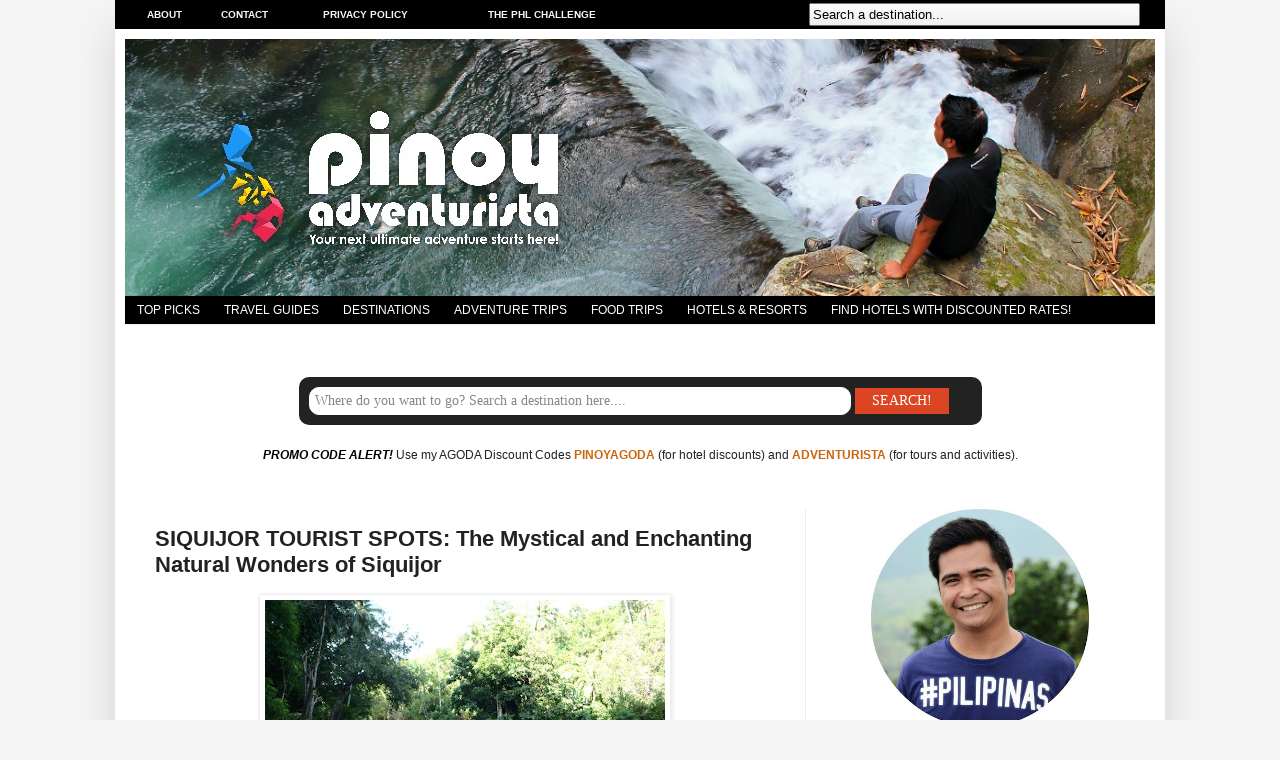

--- FILE ---
content_type: text/html; charset=UTF-8
request_url: https://www.pinoyadventurista.com/2012/03/natural-wonders-of-siquijor.html?showComment=1333286547928
body_size: 41222
content:
<!DOCTYPE html>
<html class='v2' dir='ltr' xmlns='http://www.w3.org/1999/xhtml' xmlns:b='http://www.google.com/2005/gml/b' xmlns:data='http://www.google.com/2005/gml/data' xmlns:expr='http://www.google.com/2005/gml/expr'>
<!-- <script type='text/javascript'> var switchTo5x=true; </script> <script src='http://w.sharethis.com/button/buttons.js' type='text/javascript'/> <script type='text/javascript'> stLight.options({ publisher: &quot; c27efa49-2243-4600-8c1c-e1e765d9bf8e&quot; } ); </script> -->
<head>
<link href='https://www.blogger.com/static/v1/widgets/335934321-css_bundle_v2.css' rel='stylesheet' type='text/css'/>
<meta content='Top, Travel, Blogs, Philippines, DIY, Itinerary, Travel Guides, Hong Kong, Taipei, Taiwan, Macau, Nagoya, Osaka, Japan, Kuala Lumppur, Malaysia, Singapore, China, Bangkok, Thailand, Seoul, Korea, Bagan, Myanmar, Laos, Siem Reap, Cambodia, Hanoi, Siagon, Vietnam, Travel Tips, Where to Stay, Where to Eat, DIY, Itinerary, Budget, Expenses, Hotels, Masskara Festival, Penafrancia Festival, Resorts, Tour Guides, Things to do, What to do, Tourist Spots, Attracttions, Abra, Agusan, Agusan Norte, Agusan Sur, Aklan, Albay, Antique, Apayao, Aurora, Basilan, Bataan, Batanes, Batangas, Benguet, Biliran, Bohol, Bukidnon, Bulacan, Cagayan, Camarines, Bicol, Camarines Norte, Camarines Sur, Camiguin, Capiz, Catanduanes, Cavite, Cebu, Compostela Valley, Cotabato, Davao, Davao Norte, Davao Sur, Davao Oriental, Dinagat Islands, Eastern Samar, Guimaras, Ifugao, Ilocos Norte, Ilocos Sur, Ilocos, Iloilo, Isabela, Kalinga, Laguna, Lanao, Lanao Norte, Lanao Sur, La Union, Leyte, Maguindanao, Marinduque, Masbate, Misamis Occidental, Misamis Oriental, Misamis, Mountain Province, Sagada, Baguio, Negros Occidental, Negros Oriental, Negros, Bacolod, Northern Samar, Nueva Ecija, Nueva Vizcaya, Occidental Mindoro, Oriental Mindoro, Mindoro, Palawan, Pampanga, Pangasinan, Quezon, Quirino, Rizal, Romblon, Samar, Sarangani, Siquijor, Sorsogon, South Cotabato, Cotabato, Southern Leyte, Leyte, Sultan Kudarat, Sulu, Surigao Norte, Surigao Sur, Surigao, Tarlac, Tawi-Tawi, Zambales, Zamboanga Norte, Zamboanga Sur, Zamboanga Sibugay, Zamboanga, Sibugay, Philippines, Manila, Travel, Adventures, Tourism, Pinoy, Filipino, Lakwatsero, Tourist Spots and Attractions, Accommodations in, Cheap, Affordable, Palaui, Boracay, Tagayt Sagada, Baguio, Viaet, Bgan, Poor Traveler, Top Blogs, Coron, Puerto Princesa, Puerto Galera, Bacolod, Dumaguete, Kalibo, Baler, Banaue, Butuan, Cabanatuan, Cagayan de Oro, CDO, Caramoan, Dapitan, Dipolog, General Santos City, Gensan, Lake Sebu, Kidapawan, Marawi, City, Siargao, Samal, Panglao, Pagudpud, Ozamiz, Pagadian, Beaches, Beach, Church, Churches, Philippine Beaches, Hotel Reviews, Caves, Volcano, Hong Kong, Mountaineering, Pinoy Mountaineer, Resort, Resorts, Resort Review, Blog, Top, Best, Recommended, Hotels in' name='keywords'/>
<meta content='Pinoy Adventurista is one of the Top Travel Blogs in the Philippines - Travel Guides and DIY Itinerary' name='description'/>
<meta content='index, follow' name='robots'/>
<meta content='IE=EmulateIE7' http-equiv='X-UA-Compatible'/>
<meta content='width=1100' name='viewport'/>
<meta content='text/html; charset=UTF-8' http-equiv='Content-Type'/>
<meta content='blogger' name='generator'/>
<link href='https://www.pinoyadventurista.com/favicon.ico' rel='icon' type='image/x-icon'/>
<link href='https://www.pinoyadventurista.com/2012/03/natural-wonders-of-siquijor.html' rel='canonical'/>
<link rel="alternate" type="application/atom+xml" title="Blogs, Travel Guides, Things to Do, Tourist Spots, DIY Itinerary, Hotel Reviews - Pinoy Adventurista - Atom" href="https://www.pinoyadventurista.com/feeds/posts/default" />
<link rel="alternate" type="application/rss+xml" title="Blogs, Travel Guides, Things to Do, Tourist Spots, DIY Itinerary, Hotel Reviews - Pinoy Adventurista - RSS" href="https://www.pinoyadventurista.com/feeds/posts/default?alt=rss" />
<link rel="service.post" type="application/atom+xml" title="Blogs, Travel Guides, Things to Do, Tourist Spots, DIY Itinerary, Hotel Reviews - Pinoy Adventurista - Atom" href="https://www.blogger.com/feeds/3067729243731956657/posts/default" />

<link rel="alternate" type="application/atom+xml" title="Blogs, Travel Guides, Things to Do, Tourist Spots, DIY Itinerary, Hotel Reviews - Pinoy Adventurista - Atom" href="https://www.pinoyadventurista.com/feeds/65728975965455582/comments/default" />
<!--Can't find substitution for tag [blog.ieCssRetrofitLinks]-->
<link href='https://blogger.googleusercontent.com/img/b/R29vZ2xl/AVvXsEi8sLs4ulu_msyXw-BTDGSsFHXEbzZaoAtkODINdahofdv8Rgq7hef9dma1MLfcp8tTKXX2ujXILdUfdccW01Pbz6ZV62cjDE7yzoKxVytZIgkjCZQV34Sic8xcK2IBhUhhY1MdwnBYAlY/s400/00.jpg' rel='image_src'/>
<meta content='Siquijor travel guide blogs. top things to do, tourist spots and attractions.' name='description'/>
<meta content='https://www.pinoyadventurista.com/2012/03/natural-wonders-of-siquijor.html' property='og:url'/>
<meta content='SIQUIJOR TOURIST SPOTS: The Mystical and Enchanting Natural Wonders of Siquijor' property='og:title'/>
<meta content='Siquijor travel guide blogs. top things to do, tourist spots and attractions.' property='og:description'/>
<meta content='https://blogger.googleusercontent.com/img/b/R29vZ2xl/AVvXsEi8sLs4ulu_msyXw-BTDGSsFHXEbzZaoAtkODINdahofdv8Rgq7hef9dma1MLfcp8tTKXX2ujXILdUfdccW01Pbz6ZV62cjDE7yzoKxVytZIgkjCZQV34Sic8xcK2IBhUhhY1MdwnBYAlY/w1200-h630-p-k-no-nu/00.jpg' property='og:image'/>
<meta content='https://blogger.googleusercontent.com/img/b/R29vZ2xl/AVvXsEi8sLs4ulu_msyXw-BTDGSsFHXEbzZaoAtkODINdahofdv8Rgq7hef9dma1MLfcp8tTKXX2ujXILdUfdccW01Pbz6ZV62cjDE7yzoKxVytZIgkjCZQV34Sic8xcK2IBhUhhY1MdwnBYAlY/s400/00.jpg' property='og:image'/>
<!-- <b:if cond='data:blog.pageType == &quot;index&quot;'> <title><data:blog.title/></title> <b:else/> <title><data:blog.pageName/> | <data:blog.title/></title> </b:if> -->
<title>SIQUIJOR TOURIST SPOTS: The Mystical and Enchanting Natural Wonders of Siquijor | Blogs, Travel Guides, Things to Do, Tourist Spots, DIY Itinerary, Hotel Reviews - Pinoy Adventurista</title>
<!-- <b:if cond='data:blog.url == data:blog.homepageUrl'> <title> <data:blog.pageTitle/> </title> <b:else/> <title> <data:blog.pageName/> ~ <data:blog.title/> </title> </b:if> -->
<style id='page-skin-1' type='text/css'><!--
/*
-----------------------------------------------
Blogger Template Style
Name:     Simple
Designer: Josh Peterson
URL:      www.noaesthetic.com
----------------------------------------------- */
/* Variable definitions
====================
<Variable name="keycolor" description="Main Color" type="color" default="#66bbdd"/>
<Group description="Page Text" selector="body">
<Variable name="body.font" description="Font" type="font"
default="normal normal 12px Arial, Tahoma, Helvetica, FreeSans, sans-serif"/>
<Variable name="body.text.color" description="Text Color" type="color" default="#222222"/>
</Group>
<Group description="Backgrounds" selector=".body-fauxcolumns-outer">
<Variable name="body.background.color" description="Outer Background" type="color" default="#66bbdd"/>
<Variable name="content.background.color" description="Main Background" type="color" default="#ffffff"/>
<Variable name="header.background.color" description="Header Background" type="color" default="transparent"/>
</Group>
<Group description="Links" selector=".main-outer">
<Variable name="link.color" description="Link Color" type="color" default="#2288bb"/>
<Variable name="link.visited.color" description="Visited Color" type="color" default="#2288bb"/>
<Variable name="link.hover.color" description="Hover Color" type="color" default="#33aaff"/>
</Group>
<Group description="Blog Title" selector=".header h1">
<Variable name="header.font" description="Font" type="font"
default="normal normal 60px Arial, Tahoma, Helvetica, FreeSans, sans-serif"/>
<Variable name="header.text.color" description="Title Color" type="color" default="#3399bb" />
</Group>
<Group description="Blog Description" selector=".header .description">
<Variable name="description.text.color" description="Description Color" type="color"
default="#777777" />
</Group>
<Group description="Tabs Text" selector=".tabs-inner .widget li a">
<Variable name="tabs.font" description="Font" type="font"
default="normal normal 14px Arial, Tahoma, Helvetica, FreeSans, sans-serif"/>
<Variable name="tabs.text.color" description="Text Color" type="color" default="#999999"/>
<Variable name="tabs.selected.text.color" description="Selected Color" type="color" default="#000000"/>
</Group>
<Group description="Tabs Background" selector=".tabs-outer .PageList">
<Variable name="tabs.background.color" description="Background Color" type="color" default="#f5f5f5"/>
<Variable name="tabs.selected.background.color" description="Selected Color" type="color" default="#eeeeee"/>
</Group>
<Group description="Post Title" selector="h3.post-title, .comments h4">
<Variable name="post.title.font" description="Font" type="font"
default="normal normal 22px Arial, Tahoma, Helvetica, FreeSans, sans-serif"/>
</Group>
<Group description="Date Header" selector=".date-header">
<Variable name="date.header.color" description="Text Color" type="color"
default="#222222"/>
<Variable name="date.header.background.color" description="Background Color" type="color"
default="transparent"/>
</Group>
<Group description="Post Footer" selector=".post-footer">
<Variable name="post.footer.text.color" description="Text Color" type="color" default="#666666"/>
<Variable name="post.footer.background.color" description="Background Color" type="color"
default="#f9f9f9"/>
<Variable name="post.footer.border.color" description="Shadow Color" type="color" default="#eeeeee"/>
</Group>
<Group description="Gadgets" selector="h2">
<Variable name="widget.title.font" description="Title Font" type="font"
default="normal bold 11px Arial, Tahoma, Helvetica, FreeSans, sans-serif"/>
<Variable name="widget.title.text.color" description="Title Color" type="color" default="#000000"/>
<Variable name="widget.alternate.text.color" description="Alternate Color" type="color" default="#999999"/>
</Group>
<Group description="Images" selector=".main-inner">
<Variable name="image.background.color" description="Background Color" type="color" default="#ffffff"/>
<Variable name="image.border.color" description="Border Color" type="color" default="#eeeeee"/>
<Variable name="image.text.color" description="Caption Text Color" type="color" default="#222222"/>
</Group>
<Group description="Accents" selector=".content-inner">
<Variable name="body.rule.color" description="Separator Line Color" type="color" default="#eeeeee"/>
<Variable name="tabs.border.color" description="Tabs Border Color" type="color" default="#eeeeee"/>
</Group>
<Variable name="body.background" description="Body Background" type="background"
color="#f5f5f5" default="$(color) none repeat scroll top left"/>
<Variable name="body.background.override" description="Body Background Override" type="string" default=""/>
<Variable name="body.background.gradient.cap" description="Body Gradient Cap" type="url"
default="url(http://www.blogblog.com/1kt/simple/gradients_light.png)"/>
<Variable name="body.background.gradient.tile" description="Body Gradient Tile" type="url"
default="url(http://www.blogblog.com/1kt/simple/body_gradient_tile_light.png)"/>
<Variable name="content.background.color.selector" description="Content Background Color Selector" type="string" default=".content-inner"/>
<Variable name="content.padding" description="Content Padding" type="length" default="10px"/>
<Variable name="content.padding.horizontal" description="Content Horizontal Padding" type="length" default="10px"/>
<Variable name="content.shadow.spread" description="Content Shadow Spread" type="length" default="40px"/>
<Variable name="content.shadow.spread.webkit" description="Content Shadow Spread (WebKit)" type="length" default="5px"/>
<Variable name="content.shadow.spread.ie" description="Content Shadow Spread (IE)" type="length" default="10px"/>
<Variable name="main.border.width" description="Main Border Width" type="length" default="0"/>
<Variable name="header.background.gradient" description="Header Gradient" type="url" default="none"/>
<Variable name="header.shadow.offset.left" description="Header Shadow Offset Left" type="length" default="-1px"/>
<Variable name="header.shadow.offset.top" description="Header Shadow Offset Top" type="length" default="-1px"/>
<Variable name="header.shadow.spread" description="Header Shadow Spread" type="length" default="1px"/>
<Variable name="header.padding" description="Header Padding" type="length" default="30px"/>
<Variable name="header.border.size" description="Header Border Size" type="length" default="1px"/>
<Variable name="header.bottom.border.size" description="Header Bottom Border Size" type="length" default="0"/>
<Variable name="header.border.horizontalsize" description="Header Horizontal Border Size" type="length" default="0"/>
<Variable name="description.text.size" description="Description Text Size" type="string" default="140%"/>
<Variable name="tabs.margin.top" description="Tabs Margin Top" type="length" default="0" />
<Variable name="tabs.margin.side" description="Tabs Side Margin" type="length" default="30px" />
<Variable name="tabs.background.gradient" description="Tabs Background Gradient" type="url"
default="url(http://www.blogblog.com/1kt/simple/gradients_light.png)"/>
<Variable name="tabs.border.width" description="Tabs Border Width" type="length" default="1px"/>
<Variable name="tabs.bevel.border.width" description="Tabs Bevel Border Width" type="length" default="1px"/>
<Variable name="date.header.padding" description="Date Header Padding" type="string" default="inherit"/>
<Variable name="date.header.letterspacing" description="Date Header Letter Spacing" type="string" default="inherit"/>
<Variable name="date.header.margin" description="Date Header Margin" type="string" default="inherit"/>
<Variable name="post.margin.bottom" description="Post Bottom Margin" type="length" default="25px"/>
<Variable name="image.border.small.size" description="Image Border Small Size" type="length" default="2px"/>
<Variable name="image.border.large.size" description="Image Border Large Size" type="length" default="5px"/>
<Variable name="page.width.selector" description="Page Width Selector" type="string" default=".region-inner"/>
<Variable name="page.width" description="Page Width" type="string" default="auto"/>
<Variable name="main.section.margin" description="Main Section Margin" type="length" default="15px"/>
<Variable name="main.padding" description="Main Padding" type="length" default="15px"/>
<Variable name="main.padding.top" description="Main Padding Top" type="length" default="30px"/>
<Variable name="main.padding.bottom" description="Main Padding Bottom" type="length" default="30px"/>
<Variable name="paging.background"
color="#ffffff"
description="Background of blog paging area" type="background"
default="transparent none no-repeat scroll top center"/>
<Variable name="footer.bevel" description="Bevel border length of footer" type="length" default="0"/>
<Variable name="startSide" description="Side where text starts in blog language" type="automatic" default="left"/>
<Variable name="endSide" description="Side where text ends in blog language" type="automatic" default="right"/>
*/
/* Content
----------------------------------------------- */
body, .body-fauxcolumn-outer {
font: normal normal 12px Verdana, Geneva, sans-serif;
color: #222222;
background: #f5f5f5 none no-repeat scroll center center;
padding: 0 40px 40px 40px;
}
html body .region-inner {
min-width: 0;
max-width: 100%;
width: auto;
}
a:link {
text-decoration:none;
color: #cc6611;
}
a:visited {
text-decoration:none;
color: #cc6611;
}
a:hover {
text-decoration:underline;
color: #1177cc;
}
.body-fauxcolumn-outer .fauxcolumn-inner {
background: transparent none repeat scroll top left;
_background-image: none;
}
.body-fauxcolumn-outer .cap-top {
position: absolute;
z-index: 1;
height: 400px;
width: 100%;
background: #f5f5f5 none no-repeat scroll center center;
}
.body-fauxcolumn-outer .cap-top .cap-left {
width: 100%;
background: transparent none repeat-x scroll top left;
_background-image: none;
}
.content-outer {
-moz-box-shadow: 0 0 40px rgba(0, 0, 0, .15);
-webkit-box-shadow: 0 0 5px rgba(0, 0, 0, .15);
-goog-ms-box-shadow: 0 0 10px #333333;
box-shadow: 0 0 40px rgba(0, 0, 0, .15);
margin-bottom: 1px;
}
.content-inner {
padding: 10px 10px;
}
.content-inner {
background-color: #ffffff;
}
/* Header
----------------------------------------------- */
.header-outer {
background: #ffffff url(//www.blogblog.com/1kt/simple/gradients_light.png) repeat-x scroll 0 -400px;
_background-image: none;
}
.Header h1 {
font: normal normal 60px Arial, Tahoma, Helvetica, FreeSans, sans-serif;
color: #ffffff;
text-shadow: 1px 2px 3px rgba(0, 0, 0, .2);
}
.Header h1 a {
color: #ffffff;
}
.Header .description {
font-size: 140%;
color: #ffffff;
}
.header-inner .Header .titlewrapper {
padding: 22px 30px;
}
.header-inner .Header .descriptionwrapper {
padding: 0 30px;
}
/* Tabs
----------------------------------------------- */
.tabs-inner .section:first-child {
border-top: 0 solid #eeeeee;
}
.tabs-inner .section:first-child ul {
margin-top: -0;
border-top: 0 solid #eeeeee;
border-left: 0 solid #eeeeee;
border-right: 0 solid #eeeeee;
}
.tabs-inner .widget ul {
background: #000000;
_background-image: none;
border-bottom: 1px solid #eeeeee;
margin-top: 0;
margin-left: -30px;
margin-right: -30px;
}
.tabs-inner .widget li a {
display: inline-block;
padding: .6em 1em;
font: normal normal 12px Verdana, Arial, Tahoma, Helvetica, FreeSans, sans-serif;
color: #FFFFFF;
border-left: 0px solid #ffffff;
border-right: 0px solid #eeeeee;
}
.tabs-inner .widget li:first-child a {
border-left: none;
}
.tabs-inner .widget li.selected a, .tabs-inner .widget li a:hover {
color: #000000;
background-color: #eeeeee;
text-decoration: none;
}
/* Columns
----------------------------------------------- */
.main-outer {
border-top: 0 solid #eeeeee;
}
.fauxcolumn-left-outer .fauxcolumn-inner {
border-right: 1px solid #eeeeee;
}
.fauxcolumn-right-outer .fauxcolumn-inner {
border-left: 1px solid #eeeeee;
}
/* Headings
----------------------------------------------- */
h2 {
margin: 0 0 1em 0;
font: normal bold 14px Arial, Tahoma, Helvetica, FreeSans, sans-serif;
color: #222222;
text-transform: uppercase;
}
/* Widgets
----------------------------------------------- */
.widget .zippy {
color: #999999;
text-shadow: 2px 2px 1px rgba(0, 0, 0, .1);
}
.widget .popular-posts ul {
list-style: none;
}
/* Posts
----------------------------------------------- */
.date-header span {
background-color: transparent;
color: #222222;
padding: inherit;
letter-spacing: inherit;
margin: inherit;
}
.main-inner {
padding-top: 30px;
padding-bottom: 30px;
}
.main-inner .column-center-inner {
padding: 0 15px;
}
.main-inner .column-center-inner .section {
margin: 0 15px;
}
.post {
margin: 0 0 25px 0;
}
h3.post-title, .comments h4 {
font: normal bold 22px Arial, Tahoma, Helvetica, FreeSans, sans-serif;
margin: .75em 0 0;
}
.post-body {
font-size: 110%;
line-height: 1.4;
position: relative;
}
.post-body img, .post-body .tr-caption-container, .Profile img, .Image img,
.BlogList .item-thumbnail img {
padding: 2px;
background: #ffffff;
border: 1px solid #eeeeee;
-moz-box-shadow: 1px 1px 5px rgba(0, 0, 0, .1);
-webkit-box-shadow: 1px 1px 5px rgba(0, 0, 0, .1);
box-shadow: 1px 1px 5px rgba(0, 0, 0, .1);
}
.post-body img, .post-body .tr-caption-container {
padding: 5px;
}
.post-body .tr-caption-container {
color: #222222;
}
.post-body .tr-caption-container img {
padding: 0;
background: transparent;
border: none;
-moz-box-shadow: 0 0 0 rgba(0, 0, 0, .1);
-webkit-box-shadow: 0 0 0 rgba(0, 0, 0, .1);
box-shadow: 0 0 0 rgba(0, 0, 0, .1);
}
.post-header {
margin: 0 0 1.5em;
line-height: 1.6;
font-size: 90%;
}
.post-footer {
margin: 20px -2px 0;
padding: 5px 10px;
color: #666666;
background-color: #ffffff;
border-bottom: 1px solid #ffffff;
line-height: 1.6;
font-size: 90%;
}
#comments .comment-author {
padding-top: 1.5em;
border-top: 1px solid #eeeeee;
background-position: 0 1.5em;
}
#comments .comment-author:first-child {
padding-top: 0;
border-top: none;
}
.avatar-image-container {
margin: .2em 0 0;
}
#comments .avatar-image-container img {
border: 1px solid #eeeeee;
}
/* Accents
---------------------------------------------- */
.section-columns td.columns-cell {
border-left: 1px solid #eeeeee;
}
.blog-pager {
background: transparent none no-repeat scroll top center;
}
.blog-pager-older-link, .home-link,
.blog-pager-newer-link {
background-color: #ffffff;
padding: 5px;
}
.footer-outer {
border-top: 0 dashed #bbbbbb;
}
/* Mobile
----------------------------------------------- */
body.mobile  {
padding: 0;
}
.mobile .content-inner {
padding: 0;
}
.mobile .content-outer {
-webkit-box-shadow: 0 0 3px rgba(0, 0, 0, .15);
box-shadow: 0 0 3px rgba(0, 0, 0, .15);
padding: 0 40px;
}
body.mobile .AdSense {
margin-left: -40px;
}
.mobile .tabs-inner .widget ul {
margin-left: 0;
margin-right: 0;
}
.mobile .post {
margin: 0;
}
.mobile .main-inner .column-center-inner .section {
margin: 0;
}
.mobile .main-inner {
padding-top: 20px;
padding-bottom: 20px;
}
.mobile .main-inner .column-center-inner {
padding: 0;
}
.mobile .date-header span {
padding: 0.4em 10px;
margin: 0 -10px;
}
.mobile h3.post-title {
margin: 0;
}
.mobile .blog-pager {
background: transparent;
}
.mobile .footer-outer {
border-top: none;
}
.mobile .main-inner, .mobile .footer-inner {
background-color: #ffffff;
}
.mobile-index-contents {
color: #222222;
}
.mobile-link-button {
background-color: #cc6611;
}
.mobile-link-button a:link, .mobile-link-button a:visited {
color: #ffffff;
}
.showpageArea {
font-family:verdana,arial,helvetica;
color: #fff;
font-size:11px;
margin:10px;
padding:8px 20px;
background: #333;
}
.showpageArea a {
color: #fff;
}
.showpageNum a {
padding: 3px 8px;
margin:0 4px;
text-decoration: none;
background: #666;
}
.showpageNum a:hover {
background: #888;
}
.showpagePoint {
color:#fff;
padding: 3px 8px;
margin: 2px;
font-weight: 700;
background: #da6100;
text-decoration: none;
}
.showpageOf{
margin:0 8px 0 0;
}
.feed-links, .blog-feeds {
display: none;
}
/*----- MBT Drop Down Menu ----*/
#mbtnavbar {
background: #cc6611;
width: 960px;
color: #FFFFFF;
margin: 0px;
padding: 0;
position: relative;
border-top:0px solid #960100;
height:35px;
}
#mbtnav {
margin: 0;
padding: 0;
}
#mbtnav ul {
float: left;
list-style: none;
margin: 0;
padding: 0;
}
#mbtnav li {
list-style: none;
margin: 0;
padding: 0;
border-left:1px solid #333;
border-right:1px solid #333;
height:35px;
}
#mbtnav li a, #mbtnav li a:link, #mbtnav li a:visited {
background: #333333;
color: #FFFFFF;
display: block;
font:normal 12px Helvetica, sans-serif;    margin: 0;
padding: 9px 12px 10px 12px;
text-decoration: none;
}
#mbtnav li a:hover, #mbtnav li a:active {
background: #333333;
color: #FFF;
display: block;
text-decoration: none;
margin: 0;
padding: 9px 12px 10px 12px;
}
#mbtnav li {
float: left;
padding: 0;
}
#mbtnav li ul {
z-index: 9999;
position: absolute;
left: -999em;
height: auto;
width: 160px;
margin: 0;
padding: 0;
}
#mbtnav li ul a {
width: 140px;
}
#mbtnav li ul ul {
margin: -25px 0 0 161px;
}
#mbtnav li:hover ul ul, #mbtnav li:hover ul ul ul, #mbtnav li.sfhover ul ul, #mbtnav li.sfhover ul ul ul {
left: -999em;
}
#mbtnav li:hover ul, #mbtnav li li:hover ul, #mbtnav li li li:hover ul, #mbtnav li.sfhover ul, #mbtnav li li.sfhover ul, #mbtnav li li li.sfhover ul {
left: auto;
}
#mbtnav li:hover, #mbtnav li.sfhover {
position: static;
}
#mbtnav li li a, #mbtnav li li a:link, #mbtnav li li a:visited {
background: #cc6611;
width: 120px;
color: #FFFFFF;
display: block;
font:normal 12px Helvetica, sans-serif;
margin: 0;
padding: 9px 12px 10px 12px;
text-decoration: none;
z-index:9999;
border-bottom:1px dotted #333;
}
#mbtnav li li a:hover, #mbtnavli li a:active {
background: #cc6611;
color: #FFFFFF;
display: block;     margin: 0;
padding: 9px 12px 10px 12px;
text-decoration: none;
}
.showpageArea {
font-family:verdana,arial,helvetica;
color: #fff;
font-size:11px;
margin:10px;
padding:8px 20px;
background: #333;
}
.showpageArea a {
color: #fff;
}
.showpageNum a {
padding: 3px 8px;
margin:0 4px;
text-decoration: none;
background: #666;
}
.showpageNum a:hover {
background: #888;
}
.showpagePoint {
color:#fff;
padding: 3px 8px;
margin: 2px;
font-weight: 700;
background: #da6100;
text-decoration: none;
}
.showpageOf{
margin:0 8px 0 0;
}
.feed-links, .blog-feeds {
display: none;
}
/*----- MBT Drop Down Menu ----*/
#mbtnavbar {
background: #cc6611;
width: 960px;
color: #FFFFFF;
margin: 0px;
padding: 0;
position: relative;
border-top:0px solid #960100;
height:35px;
}
#mbtnav {
margin: 0;
padding: 0;
}
#mbtnav ul {
float: left;
list-style: none;
margin: 0;
padding: 0;
}
#mbtnav li {
list-style: none;
margin: 0;
padding: 0;
border-left:1px solid #333;
border-right:1px solid #333;
height:35px;
}
#mbtnav li a, #mbtnav li a:link, #mbtnav li a:visited {
background: #333333;
color: #FFFFFF;
display: block;
font:normal 12px Helvetica, sans-serif;    margin: 0;
padding: 9px 12px 10px 12px;
text-decoration: none;
}
#mbtnav li a:hover, #mbtnav li a:active {
background: #333333;
color: #FFF;
display: block;
text-decoration: none;
margin: 0;
padding: 9px 12px 10px 12px;
}
#mbtnav li {
float: left;
padding: 0;
}
#mbtnav li ul {
z-index: 9999;
position: absolute;
left: -999em;
height: auto;
width: 160px;
margin: 0;
padding: 0;
}
#mbtnav li ul a {
width: 140px;
}
#mbtnav li ul ul {
margin: -25px 0 0 161px;
}
#mbtnav li:hover ul ul, #mbtnav li:hover ul ul ul, #mbtnav li.sfhover ul ul, #mbtnav li.sfhover ul ul ul {
left: -999em;
}
#mbtnav li:hover ul, #mbtnav li li:hover ul, #mbtnav li li li:hover ul, #mbtnav li.sfhover ul, #mbtnav li li.sfhover ul, #mbtnav li li li.sfhover ul {
left: auto;
}
#mbtnav li:hover, #mbtnav li.sfhover {
position: static;
}
#mbtnav li li a, #mbtnav li li a:link, #mbtnav li li a:visited {
background: #cc6611;
width: 120px;
color: #FFFFFF;
display: block;
font:normal 12px Helvetica, sans-serif;
margin: 0;
padding: 9px 12px 10px 12px;
text-decoration: none;
z-index:9999;
border-bottom:1px dotted #333;
}
#mbtnav li li a:hover, #mbtnavli li a:active {
background: #cc6611;
color: #FFFFFF;
display: block;     margin: 0;
padding: 9px 12px 10px 12px;
text-decoration: none;
}
.showpageArea {
font-family:verdana,arial,helvetica;
color: #fff;
font-size:11px;
margin:10px;
padding:8px 20px;
background: #333;
}
.showpageArea a {
color: #fff;
}
.showpageNum a {
padding: 3px 8px;
margin:0 4px;
text-decoration: none;
background: #666;
}
.showpageNum a:hover {
background: #888;
}
.showpagePoint {
color:#fff;
padding: 3px 8px;
margin: 2px;
font-weight: 700;
background: #da6100;
text-decoration: none;
}
.showpageOf{
margin:0 8px 0 0;
}
.feed-links, .blog-feeds {
display: none;
}
/*----- MBT Drop Down Menu ----*/
#mbtnavbar {
background: #cc6611;
width: 960px;
color: #FFFFFF;
margin: 0px;
padding: 0;
position: relative;
border-top:0px solid #960100;
height:35px;
}
#mbtnav {
margin: 0;
padding: 0;
}
#mbtnav ul {
float: left;
list-style: none;
margin: 0;
padding: 0;
}
#mbtnav li {
list-style: none;
margin: 0;
padding: 0;
border-left:1px solid #333;
border-right:1px solid #333;
height:35px;
}
#mbtnav li a, #mbtnav li a:link, #mbtnav li a:visited {
background: #333333;
color: #FFFFFF;
display: block;
font:normal 12px Helvetica, sans-serif;    margin: 0;
padding: 9px 12px 10px 12px;
text-decoration: none;
}
#mbtnav li a:hover, #mbtnav li a:active {
background: #333333;
color: #FFF;
display: block;
text-decoration: none;
margin: 0;
padding: 9px 12px 10px 12px;
}
#mbtnav li {
float: left;
padding: 0;
}
#mbtnav li ul {
z-index: 9999;
position: absolute;
left: -999em;
height: auto;
width: 160px;
margin: 0;
padding: 0;
}
#mbtnav li ul a {
width: 140px;
}
#mbtnav li ul ul {
margin: -25px 0 0 161px;
}
#mbtnav li:hover ul ul, #mbtnav li:hover ul ul ul, #mbtnav li.sfhover ul ul, #mbtnav li.sfhover ul ul ul {
left: -999em;
}
#mbtnav li:hover ul, #mbtnav li li:hover ul, #mbtnav li li li:hover ul, #mbtnav li.sfhover ul, #mbtnav li li.sfhover ul, #mbtnav li li li.sfhover ul {
left: auto;
}
#mbtnav li:hover, #mbtnav li.sfhover {
position: static;
}
#mbtnav li li a, #mbtnav li li a:link, #mbtnav li li a:visited {
background: #cc6611;
width: 120px;
color: #FFFFFF;
display: block;
font:normal 12px Helvetica, sans-serif;
margin: 0;
padding: 9px 12px 10px 12px;
text-decoration: none;
z-index:9999;
border-bottom:1px dotted #333;
}
#mbtnav li li a:hover, #mbtnavli li a:active {
background: #cc6611;
color: #FFFFFF;
display: block;     margin: 0;
padding: 9px 12px 10px 12px;
text-decoration: none;
}
.showpageArea {
font-family:verdana,arial,helvetica;
color: #fff;
font-size:11px;
margin:10px;
padding:8px 20px;
background: #333;
}
.showpageArea a {
color: #fff;
}
.showpageNum a {
padding: 3px 8px;
margin:0 4px;
text-decoration: none;
background: #666;
}
.showpageNum a:hover {
background: #888;
}
.showpagePoint {
color:#fff;
padding: 3px 8px;
margin: 2px;
font-weight: 700;
background: #da6100;
text-decoration: none;
}
.showpageOf{
margin:0 8px 0 0;
}
.feed-links, .blog-feeds {
display: none;
}
/*----- MBT Drop Down Menu ----*/
#mbtnavbar {
background: #cc6611;
width: 960px;
color: #FFFFFF;
margin: 0px;
padding: 0;
position: relative;
border-top:0px solid #960100;
height:35px;
}
#mbtnav {
margin: 0;
padding: 0;
}
#mbtnav ul {
float: left;
list-style: none;
margin: 0;
padding: 0;
}
#mbtnav li {
list-style: none;
margin: 0;
padding: 0;
border-left:1px solid #333;
border-right:1px solid #333;
height:35px;
}
#mbtnav li a, #mbtnav li a:link, #mbtnav li a:visited {
background: #333333;
color: #FFFFFF;
display: block;
font:normal 12px Helvetica, sans-serif;    margin: 0;
padding: 9px 12px 10px 12px;
text-decoration: none;
}
#mbtnav li a:hover, #mbtnav li a:active {
background: #333333;
color: #FFF;
display: block;
text-decoration: none;
margin: 0;
padding: 9px 12px 10px 12px;
}
#mbtnav li {
float: left;
padding: 0;
}
#mbtnav li ul {
z-index: 9999;
position: absolute;
left: -999em;
height: auto;
width: 160px;
margin: 0;
padding: 0;
}
#mbtnav li ul a {
width: 140px;
}
#mbtnav li ul ul {
margin: -25px 0 0 161px;
}
#mbtnav li:hover ul ul, #mbtnav li:hover ul ul ul, #mbtnav li.sfhover ul ul, #mbtnav li.sfhover ul ul ul {
left: -999em;
}
#mbtnav li:hover ul, #mbtnav li li:hover ul, #mbtnav li li li:hover ul, #mbtnav li.sfhover ul, #mbtnav li li.sfhover ul, #mbtnav li li li.sfhover ul {
left: auto;
}
#mbtnav li:hover, #mbtnav li.sfhover {
position: static;
}
#mbtnav li li a, #mbtnav li li a:link, #mbtnav li li a:visited {
background: #cc6611;
width: 120px;
color: #FFFFFF;
display: block;
font:normal 12px Helvetica, sans-serif;
margin: 0;
padding: 9px 12px 10px 12px;
text-decoration: none;
z-index:9999;
border-bottom:1px dotted #333;
}
#mbtnav li li a:hover, #mbtnavli li a:active {
background: #cc6611;
color: #FFFFFF;
display: block;     margin: 0;
padding: 9px 12px 10px 12px;
text-decoration: none;
}
.showpageArea {
font-family:verdana,arial,helvetica;
color: #fff;
font-size:11px;
margin:10px;
padding:8px 20px;
background: #333;
}
.showpageArea a {
color: #fff;
}
.showpageNum a {
padding: 3px 8px;
margin:0 4px;
text-decoration: none;
background: #666;
}
.showpageNum a:hover {
background: #888;
}
.showpagePoint {
color:#fff;
padding: 3px 8px;
margin: 2px;
font-weight: 700;
background: #da6100;
text-decoration: none;
}
.showpageOf{
margin:0 8px 0 0;
}
.feed-links, .blog-feeds {
display: none;
}
/*----- MBT Drop Down Menu ----*/
#mbtnavbar {
background: #cc6611;
width: 960px;
color: #FFFFFF;
margin: 0px;
padding: 0;
position: relative;
border-top:0px solid #960100;
height:35px;
}
#mbtnav {
margin: 0;
padding: 0;
}
#mbtnav ul {
float: left;
list-style: none;
margin: 0;
padding: 0;
}
#mbtnav li {
list-style: none;
margin: 0;
padding: 0;
border-left:1px solid #333;
border-right:1px solid #333;
height:35px;
}
#mbtnav li a, #mbtnav li a:link, #mbtnav li a:visited {
background: #333333;
color: #FFFFFF;
display: block;
font:normal 12px Helvetica, sans-serif;    margin: 0;
padding: 9px 12px 10px 12px;
text-decoration: none;
}
#mbtnav li a:hover, #mbtnav li a:active {
background: #333333;
color: #FFF;
display: block;
text-decoration: none;
margin: 0;
padding: 9px 12px 10px 12px;
}
#mbtnav li {
float: left;
padding: 0;
}
#mbtnav li ul {
z-index: 9999;
position: absolute;
left: -999em;
height: auto;
width: 160px;
margin: 0;
padding: 0;
}
#mbtnav li ul a {
width: 140px;
}
#mbtnav li ul ul {
margin: -25px 0 0 161px;
}
#mbtnav li:hover ul ul, #mbtnav li:hover ul ul ul, #mbtnav li.sfhover ul ul, #mbtnav li.sfhover ul ul ul {
left: -999em;
}
#mbtnav li:hover ul, #mbtnav li li:hover ul, #mbtnav li li li:hover ul, #mbtnav li.sfhover ul, #mbtnav li li.sfhover ul, #mbtnav li li li.sfhover ul {
left: auto;
}
#mbtnav li:hover, #mbtnav li.sfhover {
position: static;
}
#mbtnav li li a, #mbtnav li li a:link, #mbtnav li li a:visited {
background: #cc6611;
width: 120px;
color: #FFFFFF;
display: block;
font:normal 12px Helvetica, sans-serif;
margin: 0;
padding: 9px 12px 10px 12px;
text-decoration: none;
z-index:9999;
border-bottom:1px dotted #333;
}
#mbtnav li li a:hover, #mbtnavli li a:active {
background: #cc6611;
color: #FFFFFF;
display: block;     margin: 0;
padding: 9px 12px 10px 12px;
text-decoration: none;
}
.showpageArea {
font-family:verdana,arial,helvetica;
color: #fff;
font-size:11px;
margin:10px;
padding:8px 20px;
background: #333;
}
.showpageArea a {
color: #fff;
}
.showpageNum a {
padding: 3px 8px;
margin:0 4px;
text-decoration: none;
background: #666;
}
.showpageNum a:hover {
background: #888;
}
.showpagePoint {
color:#fff;
padding: 3px 8px;
margin: 2px;
font-weight: 700;
background: #da6100;
text-decoration: none;
}
.showpageOf{
margin:0 8px 0 0;
}
.feed-links, .blog-feeds {
display: none;
}
/*----- MBT Drop Down Menu ----*/
#mbtnavbar {
background: #cc6611;
width: 960px;
color: #FFFFFF;
margin: 0px;
padding: 0;
position: relative;
border-top:0px solid #960100;
height:35px;
}
#mbtnav {
margin: 0;
padding: 0;
}
#mbtnav ul {
float: left;
list-style: none;
margin: 0;
padding: 0;
}
#mbtnav li {
list-style: none;
margin: 0;
padding: 0;
border-left:1px solid #333;
border-right:1px solid #333;
height:35px;
}
#mbtnav li a, #mbtnav li a:link, #mbtnav li a:visited {
background: #333333;
color: #FFFFFF;
display: block;
font:normal 12px Helvetica, sans-serif;    margin: 0;
padding: 9px 12px 10px 12px;
text-decoration: none;
}
#mbtnav li a:hover, #mbtnav li a:active {
background: #333333;
color: #FFF;
display: block;
text-decoration: none;
margin: 0;
padding: 9px 12px 10px 12px;
}
#mbtnav li {
float: left;
padding: 0;
}
#mbtnav li ul {
z-index: 9999;
position: absolute;
left: -999em;
height: auto;
width: 160px;
margin: 0;
padding: 0;
}
#mbtnav li ul a {
width: 140px;
}
#mbtnav li ul ul {
margin: -25px 0 0 161px;
}
#mbtnav li:hover ul ul, #mbtnav li:hover ul ul ul, #mbtnav li.sfhover ul ul, #mbtnav li.sfhover ul ul ul {
left: -999em;
}
#mbtnav li:hover ul, #mbtnav li li:hover ul, #mbtnav li li li:hover ul, #mbtnav li.sfhover ul, #mbtnav li li.sfhover ul, #mbtnav li li li.sfhover ul {
left: auto;
}
#mbtnav li:hover, #mbtnav li.sfhover {
position: static;
}
#mbtnav li li a, #mbtnav li li a:link, #mbtnav li li a:visited {
background: #cc6611;
width: 120px;
color: #FFFFFF;
display: block;
font:normal 12px Helvetica, sans-serif;
margin: 0;
padding: 9px 12px 10px 12px;
text-decoration: none;
z-index:9999;
border-bottom:1px dotted #333;
}
#mbtnav li li a:hover, #mbtnavli li a:active {
background: #cc6611;
color: #FFFFFF;
display: block;     margin: 0;
padding: 9px 12px 10px 12px;
text-decoration: none;
}
.showpageArea {
font-family:verdana,arial,helvetica;
color: #fff;
font-size:11px;
margin:10px;
padding:8px 20px;
background: #333;
}
.showpageArea a {
color: #fff;
}
.showpageNum a {
padding: 3px 8px;
margin:0 4px;
text-decoration: none;
background: #666;
}
.showpageNum a:hover {
background: #888;
}
.showpagePoint {
color:#fff;
padding: 3px 8px;
margin: 2px;
font-weight: 700;
background: #da6100;
text-decoration: none;
}
.showpageOf{
margin:0 8px 0 0;
}
.feed-links, .blog-feeds {
display: none;
}
/*----- MBT Drop Down Menu ----*/
#mbtnavbar {
background: #cc6611;
width: 960px;
color: #FFFFFF;
margin: 0px;
padding: 0;
position: relative;
border-top:0px solid #960100;
height:35px;
}
#mbtnav {
margin: 0;
padding: 0;
}
#mbtnav ul {
float: left;
list-style: none;
margin: 0;
padding: 0;
}
#mbtnav li {
list-style: none;
margin: 0;
padding: 0;
border-left:1px solid #333;
border-right:1px solid #333;
height:35px;
}
#mbtnav li a, #mbtnav li a:link, #mbtnav li a:visited {
background: #333333;
color: #FFFFFF;
display: block;
font:normal 12px Helvetica, sans-serif;    margin: 0;
padding: 9px 12px 10px 12px;
text-decoration: none;
}
#mbtnav li a:hover, #mbtnav li a:active {
background: #333333;
color: #FFF;
display: block;
text-decoration: none;
margin: 0;
padding: 9px 12px 10px 12px;
}
#mbtnav li {
float: left;
padding: 0;
}
#mbtnav li ul {
z-index: 9999;
position: absolute;
left: -999em;
height: auto;
width: 160px;
margin: 0;
padding: 0;
}
#mbtnav li ul a {
width: 140px;
}
#mbtnav li ul ul {
margin: -25px 0 0 161px;
}
#mbtnav li:hover ul ul, #mbtnav li:hover ul ul ul, #mbtnav li.sfhover ul ul, #mbtnav li.sfhover ul ul ul {
left: -999em;
}
#mbtnav li:hover ul, #mbtnav li li:hover ul, #mbtnav li li li:hover ul, #mbtnav li.sfhover ul, #mbtnav li li.sfhover ul, #mbtnav li li li.sfhover ul {
left: auto;
}
#mbtnav li:hover, #mbtnav li.sfhover {
position: static;
}
#mbtnav li li a, #mbtnav li li a:link, #mbtnav li li a:visited {
background: #cc6611;
width: 120px;
color: #FFFFFF;
display: block;
font:normal 12px Helvetica, sans-serif;
margin: 0;
padding: 9px 12px 10px 12px;
text-decoration: none;
z-index:9999;
border-bottom:1px dotted #333;
}
#mbtnav li li a:hover, #mbtnavli li a:active {
background: #cc6611;
color: #FFFFFF;
display: block;     margin: 0;
padding: 9px 12px 10px 12px;
text-decoration: none;
}
.showpageArea {
font-family:verdana,arial,helvetica;
color: #fff;
font-size:11px;
margin:10px;
padding:8px 20px;
background: #333;
}
.showpageArea a {
color: #fff;
}
.showpageNum a {
padding: 3px 8px;
margin:0 4px;
text-decoration: none;
background: #666;
}
.showpageNum a:hover {
background: #888;
}
.showpagePoint {
color:#fff;
padding: 3px 8px;
margin: 2px;
font-weight: 700;
background: #da6100;
text-decoration: none;
}
.showpageOf{
margin:0 8px 0 0;
}
.feed-links, .blog-feeds {
display: none;
}
/*----- MBT Drop Down Menu ----*/
#mbtnavbar {
background: #cc6611;
width: 960px;
color: #FFFFFF;
margin: 0px;
padding: 0;
position: relative;
border-top:0px solid #960100;
height:35px;
}
#mbtnav {
margin: 0;
padding: 0;
}
#mbtnav ul {
float: left;
list-style: none;
margin: 0;
padding: 0;
}
#mbtnav li {
list-style: none;
margin: 0;
padding: 0;
border-left:1px solid #333;
border-right:1px solid #333;
height:35px;
}
#mbtnav li a, #mbtnav li a:link, #mbtnav li a:visited {
background: #333333;
color: #FFFFFF;
display: block;
font:normal 12px Helvetica, sans-serif;    margin: 0;
padding: 9px 12px 10px 12px;
text-decoration: none;
}
#mbtnav li a:hover, #mbtnav li a:active {
background: #333333;
color: #FFF;
display: block;
text-decoration: none;
margin: 0;
padding: 9px 12px 10px 12px;
}
#mbtnav li {
float: left;
padding: 0;
}
#mbtnav li ul {
z-index: 9999;
position: absolute;
left: -999em;
height: auto;
width: 160px;
margin: 0;
padding: 0;
}
#mbtnav li ul a {
width: 140px;
}
#mbtnav li ul ul {
margin: -25px 0 0 161px;
}
#mbtnav li:hover ul ul, #mbtnav li:hover ul ul ul, #mbtnav li.sfhover ul ul, #mbtnav li.sfhover ul ul ul {
left: -999em;
}
#mbtnav li:hover ul, #mbtnav li li:hover ul, #mbtnav li li li:hover ul, #mbtnav li.sfhover ul, #mbtnav li li.sfhover ul, #mbtnav li li li.sfhover ul {
left: auto;
}
#mbtnav li:hover, #mbtnav li.sfhover {
position: static;
}
#mbtnav li li a, #mbtnav li li a:link, #mbtnav li li a:visited {
background: #cc6611;
width: 120px;
color: #FFFFFF;
display: block;
font:normal 12px Helvetica, sans-serif;
margin: 0;
padding: 9px 12px 10px 12px;
text-decoration: none;
z-index:9999;
border-bottom:1px dotted #333;
}
#mbtnav li li a:hover, #mbtnavli li a:active {
background: #cc6611;
color: #FFFFFF;
display: block;     margin: 0;
padding: 9px 12px 10px 12px;
text-decoration: none;
}
.showpageArea {
font-family:verdana,arial,helvetica;
color: #fff;
font-size:11px;
margin:10px;
padding:8px 20px;
background: #333;
}
.showpageArea a {
color: #fff;
}
.showpageNum a {
padding: 3px 8px;
margin:0 4px;
text-decoration: none;
background: #666;
}
.showpageNum a:hover {
background: #888;
}
.showpagePoint {
color:#fff;
padding: 3px 8px;
margin: 2px;
font-weight: 700;
background: #da6100;
text-decoration: none;
}
.showpageOf{
margin:0 8px 0 0;
}
.feed-links, .blog-feeds {
display: none;
}
/*----- MBT Drop Down Menu ----*/
#mbtnavbar {
background: #cc6611;
width: 960px;
color: #FFFFFF;
margin: 0px;
padding: 0;
position: relative;
border-top:0px solid #960100;
height:35px;
}
#mbtnav {
margin: 0;
padding: 0;
}
#mbtnav ul {
float: left;
list-style: none;
margin: 0;
padding: 0;
}
#mbtnav li {
list-style: none;
margin: 0;
padding: 0;
border-left:1px solid #333;
border-right:1px solid #333;
height:35px;
}
#mbtnav li a, #mbtnav li a:link, #mbtnav li a:visited {
background: #333333;
color: #FFFFFF;
display: block;
font:normal 12px Helvetica, sans-serif;    margin: 0;
padding: 9px 12px 10px 12px;
text-decoration: none;
}
#mbtnav li a:hover, #mbtnav li a:active {
background: #333333;
color: #FFF;
display: block;
text-decoration: none;
margin: 0;
padding: 9px 12px 10px 12px;
}
#mbtnav li {
float: left;
padding: 0;
}
#mbtnav li ul {
z-index: 9999;
position: absolute;
left: -999em;
height: auto;
width: 160px;
margin: 0;
padding: 0;
}
#mbtnav li ul a {
width: 140px;
}
#mbtnav li ul ul {
margin: -25px 0 0 161px;
}
#mbtnav li:hover ul ul, #mbtnav li:hover ul ul ul, #mbtnav li.sfhover ul ul, #mbtnav li.sfhover ul ul ul {
left: -999em;
}
#mbtnav li:hover ul, #mbtnav li li:hover ul, #mbtnav li li li:hover ul, #mbtnav li.sfhover ul, #mbtnav li li.sfhover ul, #mbtnav li li li.sfhover ul {
left: auto;
}
#mbtnav li:hover, #mbtnav li.sfhover {
position: static;
}
#mbtnav li li a, #mbtnav li li a:link, #mbtnav li li a:visited {
background: #cc6611;
width: 120px;
color: #FFFFFF;
display: block;
font:normal 12px Helvetica, sans-serif;
margin: 0;
padding: 9px 12px 10px 12px;
text-decoration: none;
z-index:9999;
border-bottom:1px dotted #333;
}
#mbtnav li li a:hover, #mbtnavli li a:active {
background: #cc6611;
color: #FFFFFF;
display: block;     margin: 0;
padding: 9px 12px 10px 12px;
text-decoration: none;
}
.showpageArea {
font-family:verdana,arial,helvetica;
color: #fff;
font-size:11px;
margin:10px;
padding:8px 20px;
background: #333;
}
.showpageArea a {
color: #fff;
}
.showpageNum a {
padding: 3px 8px;
margin:0 4px;
text-decoration: none;
background: #666;
}
.showpageNum a:hover {
background: #888;
}
.showpagePoint {
color:#fff;
padding: 3px 8px;
margin: 2px;
font-weight: 700;
background: #da6100;
text-decoration: none;
}
.showpageOf{
margin:0 8px 0 0;
}
.feed-links, .blog-feeds {
display: none;
}
/*----- MBT Drop Down Menu ----*/
#mbtnavbar {
background: #cc6611;
width: 960px;
color: #FFFFFF;
margin: 0px;
padding: 0;
position: relative;
border-top:0px solid #960100;
height:35px;
}
#mbtnav {
margin: 0;
padding: 0;
}
#mbtnav ul {
float: left;
list-style: none;
margin: 0;
padding: 0;
}
#mbtnav li {
list-style: none;
margin: 0;
padding: 0;
border-left:1px solid #333;
border-right:1px solid #333;
height:35px;
}
#mbtnav li a, #mbtnav li a:link, #mbtnav li a:visited {
background: #333333;
color: #FFFFFF;
display: block;
font:normal 12px Helvetica, sans-serif;    margin: 0;
padding: 9px 12px 10px 12px;
text-decoration: none;
}
#mbtnav li a:hover, #mbtnav li a:active {
background: #333333;
color: #FFF;
display: block;
text-decoration: none;
margin: 0;
padding: 9px 12px 10px 12px;
}
#mbtnav li {
float: left;
padding: 0;
}
#mbtnav li ul {
z-index: 9999;
position: absolute;
left: -999em;
height: auto;
width: 160px;
margin: 0;
padding: 0;
}
#mbtnav li ul a {
width: 140px;
}
#mbtnav li ul ul {
margin: -25px 0 0 161px;
}
#mbtnav li:hover ul ul, #mbtnav li:hover ul ul ul, #mbtnav li.sfhover ul ul, #mbtnav li.sfhover ul ul ul {
left: -999em;
}
#mbtnav li:hover ul, #mbtnav li li:hover ul, #mbtnav li li li:hover ul, #mbtnav li.sfhover ul, #mbtnav li li.sfhover ul, #mbtnav li li li.sfhover ul {
left: auto;
}
#mbtnav li:hover, #mbtnav li.sfhover {
position: static;
}
#mbtnav li li a, #mbtnav li li a:link, #mbtnav li li a:visited {
background: #cc6611;
width: 120px;
color: #FFFFFF;
display: block;
font:normal 12px Helvetica, sans-serif;
margin: 0;
padding: 9px 12px 10px 12px;
text-decoration: none;
z-index:9999;
border-bottom:1px dotted #333;
}
#mbtnav li li a:hover, #mbtnavli li a:active {
background: #cc6611;
color: #FFFFFF;
display: block;     margin: 0;
padding: 9px 12px 10px 12px;
text-decoration: none;
}
.showpageArea {
font-family:verdana,arial,helvetica;
color: #fff;
font-size:11px;
margin:10px;
padding:8px 20px;
background: #333;
}
.showpageArea a {
color: #fff;
}
.showpageNum a {
padding: 3px 8px;
margin:0 4px;
text-decoration: none;
background: #666;
}
.showpageNum a:hover {
background: #888;
}
.showpagePoint {
color:#fff;
padding: 3px 8px;
margin: 2px;
font-weight: 700;
background: #da6100;
text-decoration: none;
}
.showpageOf{
margin:0 8px 0 0;
}
.feed-links, .blog-feeds {
display: none;
}
/*----- MBT Drop Down Menu ----*/
#mbtnavbar {
background: #cc6611;
width: 960px;
color: #FFFFFF;
margin: 0px;
padding: 0;
position: relative;
border-top:0px solid #960100;
height:35px;
}
#mbtnav {
margin: 0;
padding: 0;
}
#mbtnav ul {
float: left;
list-style: none;
margin: 0;
padding: 0;
}
#mbtnav li {
list-style: none;
margin: 0;
padding: 0;
border-left:1px solid #333;
border-right:1px solid #333;
height:35px;
}
#mbtnav li a, #mbtnav li a:link, #mbtnav li a:visited {
background: #333333;
color: #FFFFFF;
display: block;
font:normal 12px Helvetica, sans-serif;    margin: 0;
padding: 9px 12px 10px 12px;
text-decoration: none;
}
#mbtnav li a:hover, #mbtnav li a:active {
background: #333333;
color: #FFF;
display: block;
text-decoration: none;
margin: 0;
padding: 9px 12px 10px 12px;
}
#mbtnav li {
float: left;
padding: 0;
}
#mbtnav li ul {
z-index: 9999;
position: absolute;
left: -999em;
height: auto;
width: 160px;
margin: 0;
padding: 0;
}
#mbtnav li ul a {
width: 140px;
}
#mbtnav li ul ul {
margin: -25px 0 0 161px;
}
#mbtnav li:hover ul ul, #mbtnav li:hover ul ul ul, #mbtnav li.sfhover ul ul, #mbtnav li.sfhover ul ul ul {
left: -999em;
}
#mbtnav li:hover ul, #mbtnav li li:hover ul, #mbtnav li li li:hover ul, #mbtnav li.sfhover ul, #mbtnav li li.sfhover ul, #mbtnav li li li.sfhover ul {
left: auto;
}
#mbtnav li:hover, #mbtnav li.sfhover {
position: static;
}
#mbtnav li li a, #mbtnav li li a:link, #mbtnav li li a:visited {
background: #cc6611;
width: 120px;
color: #FFFFFF;
display: block;
font:normal 12px Helvetica, sans-serif;
margin: 0;
padding: 9px 12px 10px 12px;
text-decoration: none;
z-index:9999;
border-bottom:1px dotted #333;
}
#mbtnav li li a:hover, #mbtnavli li a:active {
background: #cc6611;
color: #FFFFFF;
display: block;     margin: 0;
padding: 9px 12px 10px 12px;
text-decoration: none;
}
.showpageArea {
font-family:verdana,arial,helvetica;
color: #fff;
font-size:11px;
margin:10px;
padding:8px 20px;
background: #333;
}
.showpageArea a {
color: #fff;
}
.showpageNum a {
padding: 3px 8px;
margin:0 4px;
text-decoration: none;
background: #666;
}
.showpageNum a:hover {
background: #888;
}
.showpagePoint {
color:#fff;
padding: 3px 8px;
margin: 2px;
font-weight: 700;
background: #da6100;
text-decoration: none;
}
.showpageOf{
margin:0 8px 0 0;
}
.feed-links, .blog-feeds {
display: none;
}
/*----- MBT Drop Down Menu ----*/
#mbtnavbar {
background: #cc6611;
width: 960px;
color: #FFFFFF;
margin: 0px;
padding: 0;
position: relative;
border-top:0px solid #960100;
height:35px;
}
#mbtnav {
margin: 0;
padding: 0;
}
#mbtnav ul {
float: left;
list-style: none;
margin: 0;
padding: 0;
}
#mbtnav li {
list-style: none;
margin: 0;
padding: 0;
border-left:1px solid #333;
border-right:1px solid #333;
height:35px;
}
#mbtnav li a, #mbtnav li a:link, #mbtnav li a:visited {
background: #333333;
color: #FFFFFF;
display: block;
font:normal 12px Helvetica, sans-serif;    margin: 0;
padding: 9px 12px 10px 12px;
text-decoration: none;
}
#mbtnav li a:hover, #mbtnav li a:active {
background: #333333;
color: #FFF;
display: block;
text-decoration: none;
margin: 0;
padding: 9px 12px 10px 12px;
}
#mbtnav li {
float: left;
padding: 0;
}
#mbtnav li ul {
z-index: 9999;
position: absolute;
left: -999em;
height: auto;
width: 160px;
margin: 0;
padding: 0;
}
#mbtnav li ul a {
width: 140px;
}
#mbtnav li ul ul {
margin: -25px 0 0 161px;
}
#mbtnav li:hover ul ul, #mbtnav li:hover ul ul ul, #mbtnav li.sfhover ul ul, #mbtnav li.sfhover ul ul ul {
left: -999em;
}
#mbtnav li:hover ul, #mbtnav li li:hover ul, #mbtnav li li li:hover ul, #mbtnav li.sfhover ul, #mbtnav li li.sfhover ul, #mbtnav li li li.sfhover ul {
left: auto;
}
#mbtnav li:hover, #mbtnav li.sfhover {
position: static;
}
#mbtnav li li a, #mbtnav li li a:link, #mbtnav li li a:visited {
background: #cc6611;
width: 120px;
color: #FFFFFF;
display: block;
font:normal 12px Helvetica, sans-serif;
margin: 0;
padding: 9px 12px 10px 12px;
text-decoration: none;
z-index:9999;
border-bottom:1px dotted #333;
}
#mbtnav li li a:hover, #mbtnavli li a:active {
background: #cc6611;
color: #FFFFFF;
display: block;     margin: 0;
padding: 9px 12px 10px 12px;
text-decoration: none;
}
.showpageArea {
font-family:verdana,arial,helvetica;
color: #fff;
font-size:11px;
margin:10px;
padding:8px 20px;
background: #333;
}
.showpageArea a {
color: #fff;
}
.showpageNum a {
padding: 3px 8px;
margin:0 4px;
text-decoration: none;
background: #666;
}
.showpageNum a:hover {
background: #888;
}
.showpagePoint {
color:#fff;
padding: 3px 8px;
margin: 2px;
font-weight: 700;
background: #da6100;
text-decoration: none;
}
.showpageOf{
margin:0 8px 0 0;
}
.feed-links, .blog-feeds {
display: none;
}
/*----- MBT Drop Down Menu ----*/
#mbtnavbar {
background: #cc6611;
width: 960px;
color: #FFFFFF;
margin: 0px;
padding: 0;
position: relative;
border-top:0px solid #960100;
height:35px;
}
#mbtnav {
margin: 0;
padding: 0;
}
#mbtnav ul {
float: left;
list-style: none;
margin: 0;
padding: 0;
}
#mbtnav li {
list-style: none;
margin: 0;
padding: 0;
border-left:1px solid #333;
border-right:1px solid #333;
height:35px;
}
#mbtnav li a, #mbtnav li a:link, #mbtnav li a:visited {
background: #333333;
color: #FFFFFF;
display: block;
font:normal 12px Helvetica, sans-serif;    margin: 0;
padding: 9px 12px 10px 12px;
text-decoration: none;
}
#mbtnav li a:hover, #mbtnav li a:active {
background: #333333;
color: #FFF;
display: block;
text-decoration: none;
margin: 0;
padding: 9px 12px 10px 12px;
}
#mbtnav li {
float: left;
padding: 0;
}
#mbtnav li ul {
z-index: 9999;
position: absolute;
left: -999em;
height: auto;
width: 160px;
margin: 0;
padding: 0;
}
#mbtnav li ul a {
width: 140px;
}
#mbtnav li ul ul {
margin: -25px 0 0 161px;
}
#mbtnav li:hover ul ul, #mbtnav li:hover ul ul ul, #mbtnav li.sfhover ul ul, #mbtnav li.sfhover ul ul ul {
left: -999em;
}
#mbtnav li:hover ul, #mbtnav li li:hover ul, #mbtnav li li li:hover ul, #mbtnav li.sfhover ul, #mbtnav li li.sfhover ul, #mbtnav li li li.sfhover ul {
left: auto;
}
#mbtnav li:hover, #mbtnav li.sfhover {
position: static;
}
#mbtnav li li a, #mbtnav li li a:link, #mbtnav li li a:visited {
background: #cc6611;
width: 120px;
color: #FFFFFF;
display: block;
font:normal 12px Helvetica, sans-serif;
margin: 0;
padding: 9px 12px 10px 12px;
text-decoration: none;
z-index:9999;
border-bottom:1px dotted #333;
}
#mbtnav li li a:hover, #mbtnavli li a:active {
background: #cc6611;
color: #FFFFFF;
display: block;     margin: 0;
padding: 9px 12px 10px 12px;
text-decoration: none;
}
.showpageArea {
font-family:verdana,arial,helvetica;
color: #fff;
font-size:11px;
margin:10px;
padding:8px 20px;
background: #333;
}
.showpageArea a {
color: #fff;
}
.showpageNum a {
padding: 3px 8px;
margin:0 4px;
text-decoration: none;
background: #666;
}
.showpageNum a:hover {
background: #888;
}
.showpagePoint {
color:#fff;
padding: 3px 8px;
margin: 2px;
font-weight: 700;
background: #da6100;
text-decoration: none;
}
.showpageOf{
margin:0 8px 0 0;
}
.feed-links, .blog-feeds {
display: none;
}
/*----- MBT Drop Down Menu ----*/
#mbtnavbar {
background: #cc6611;
width: 960px;
color: #FFFFFF;
margin: 0px;
padding: 0;
position: relative;
border-top:0px solid #960100;
height:35px;
}
#mbtnav {
margin: 0;
padding: 0;
}
#mbtnav ul {
float: left;
list-style: none;
margin: 0;
padding: 0;
}
#mbtnav li {
list-style: none;
margin: 0;
padding: 0;
border-left:1px solid #333;
border-right:1px solid #333;
height:35px;
}
#mbtnav li a, #mbtnav li a:link, #mbtnav li a:visited {
background: #333333;
color: #FFFFFF;
display: block;
font:normal 12px Helvetica, sans-serif;    margin: 0;
padding: 9px 12px 10px 12px;
text-decoration: none;
}
#mbtnav li a:hover, #mbtnav li a:active {
background: #333333;
color: #FFF;
display: block;
text-decoration: none;
margin: 0;
padding: 9px 12px 10px 12px;
}
#mbtnav li {
float: left;
padding: 0;
}
#mbtnav li ul {
z-index: 9999;
position: absolute;
left: -999em;
height: auto;
width: 160px;
margin: 0;
padding: 0;
}
#mbtnav li ul a {
width: 140px;
}
#mbtnav li ul ul {
margin: -25px 0 0 161px;
}
#mbtnav li:hover ul ul, #mbtnav li:hover ul ul ul, #mbtnav li.sfhover ul ul, #mbtnav li.sfhover ul ul ul {
left: -999em;
}
#mbtnav li:hover ul, #mbtnav li li:hover ul, #mbtnav li li li:hover ul, #mbtnav li.sfhover ul, #mbtnav li li.sfhover ul, #mbtnav li li li.sfhover ul {
left: auto;
}
#mbtnav li:hover, #mbtnav li.sfhover {
position: static;
}
#mbtnav li li a, #mbtnav li li a:link, #mbtnav li li a:visited {
background: #cc6611;
width: 120px;
color: #FFFFFF;
display: block;
font:normal 12px Helvetica, sans-serif;
margin: 0;
padding: 9px 12px 10px 12px;
text-decoration: none;
z-index:9999;
border-bottom:1px dotted #333;
}
#mbtnav li li a:hover, #mbtnavli li a:active {
background: #cc6611;
color: #FFFFFF;
display: block;     margin: 0;
padding: 9px 12px 10px 12px;
text-decoration: none;
}
.showpageArea {
font-family:verdana,arial,helvetica;
color: #fff;
font-size:11px;
margin:10px;
padding:8px 20px;
background: #333;
}
.showpageArea a {
color: #fff;
}
.showpageNum a {
padding: 3px 8px;
margin:0 4px;
text-decoration: none;
background: #666;
}
.showpageNum a:hover {
background: #888;
}
.showpagePoint {
color:#fff;
padding: 3px 8px;
margin: 2px;
font-weight: 700;
background: #da6100;
text-decoration: none;
}
.showpageOf{
margin:0 8px 0 0;
}
.feed-links, .blog-feeds {
display: none;
}
/*----- MBT Drop Down Menu ----*/
#mbtnavbar {
background: #cc6611;
width: 960px;
color: #FFFFFF;
margin: 0px;
padding: 0;
position: relative;
border-top:0px solid #960100;
height:35px;
}
#mbtnav {
margin: 0;
padding: 0;
}
#mbtnav ul {
float: left;
list-style: none;
margin: 0;
padding: 0;
}
#mbtnav li {
list-style: none;
margin: 0;
padding: 0;
border-left:1px solid #333;
border-right:1px solid #333;
height:35px;
}
#mbtnav li a, #mbtnav li a:link, #mbtnav li a:visited {
background: #333333;
color: #FFFFFF;
display: block;
font:normal 12px Helvetica, sans-serif;    margin: 0;
padding: 9px 12px 10px 12px;
text-decoration: none;
}
#mbtnav li a:hover, #mbtnav li a:active {
background: #333333;
color: #FFF;
display: block;
text-decoration: none;
margin: 0;
padding: 9px 12px 10px 12px;
}
#mbtnav li {
float: left;
padding: 0;
}
#mbtnav li ul {
z-index: 9999;
position: absolute;
left: -999em;
height: auto;
width: 160px;
margin: 0;
padding: 0;
}
#mbtnav li ul a {
width: 140px;
}
#mbtnav li ul ul {
margin: -25px 0 0 161px;
}
#mbtnav li:hover ul ul, #mbtnav li:hover ul ul ul, #mbtnav li.sfhover ul ul, #mbtnav li.sfhover ul ul ul {
left: -999em;
}
#mbtnav li:hover ul, #mbtnav li li:hover ul, #mbtnav li li li:hover ul, #mbtnav li.sfhover ul, #mbtnav li li.sfhover ul, #mbtnav li li li.sfhover ul {
left: auto;
}
#mbtnav li:hover, #mbtnav li.sfhover {
position: static;
}
#mbtnav li li a, #mbtnav li li a:link, #mbtnav li li a:visited {
background: #cc6611;
width: 120px;
color: #FFFFFF;
display: block;
font:normal 12px Helvetica, sans-serif;
margin: 0;
padding: 9px 12px 10px 12px;
text-decoration: none;
z-index:9999;
border-bottom:1px dotted #333;
}
#mbtnav li li a:hover, #mbtnavli li a:active {
background: #cc6611;
color: #FFFFFF;
display: block;     margin: 0;
padding: 9px 12px 10px 12px;
text-decoration: none;
}
.showpageArea {
font-family:verdana,arial,helvetica;
color: #fff;
font-size:11px;
margin:10px;
padding:8px 20px;
background: #333;
}
.showpageArea a {
color: #fff;
}
.showpageNum a {
padding: 3px 8px;
margin:0 4px;
text-decoration: none;
background: #666;
}
.showpageNum a:hover {
background: #888;
}
.showpagePoint {
color:#fff;
padding: 3px 8px;
margin: 2px;
font-weight: 700;
background: #da6100;
text-decoration: none;
}
.showpageOf{
margin:0 8px 0 0;
}
.feed-links, .blog-feeds {
display: none;
}
/*----- MBT Drop Down Menu ----*/
#mbtnavbar {
background: #cc6611;
width: 960px;
color: #FFFFFF;
margin: 0px;
padding: 0;
position: relative;
border-top:0px solid #960100;
height:35px;
}
#mbtnav {
margin: 0;
padding: 0;
}
#mbtnav ul {
float: left;
list-style: none;
margin: 0;
padding: 0;
}
#mbtnav li {
list-style: none;
margin: 0;
padding: 0;
border-left:1px solid #333;
border-right:1px solid #333;
height:35px;
}
#mbtnav li a, #mbtnav li a:link, #mbtnav li a:visited {
background: #333333;
color: #FFFFFF;
display: block;
font:normal 12px Helvetica, sans-serif;    margin: 0;
padding: 9px 12px 10px 12px;
text-decoration: none;
}
#mbtnav li a:hover, #mbtnav li a:active {
background: #333333;
color: #FFF;
display: block;
text-decoration: none;
margin: 0;
padding: 9px 12px 10px 12px;
}
#mbtnav li {
float: left;
padding: 0;
}
#mbtnav li ul {
z-index: 9999;
position: absolute;
left: -999em;
height: auto;
width: 160px;
margin: 0;
padding: 0;
}
#mbtnav li ul a {
width: 140px;
}
#mbtnav li ul ul {
margin: -25px 0 0 161px;
}
#mbtnav li:hover ul ul, #mbtnav li:hover ul ul ul, #mbtnav li.sfhover ul ul, #mbtnav li.sfhover ul ul ul {
left: -999em;
}
#mbtnav li:hover ul, #mbtnav li li:hover ul, #mbtnav li li li:hover ul, #mbtnav li.sfhover ul, #mbtnav li li.sfhover ul, #mbtnav li li li.sfhover ul {
left: auto;
}
#mbtnav li:hover, #mbtnav li.sfhover {
position: static;
}
#mbtnav li li a, #mbtnav li li a:link, #mbtnav li li a:visited {
background: #cc6611;
width: 120px;
color: #FFFFFF;
display: block;
font:normal 12px Helvetica, sans-serif;
margin: 0;
padding: 9px 12px 10px 12px;
text-decoration: none;
z-index:9999;
border-bottom:1px dotted #333;
}
#mbtnav li li a:hover, #mbtnavli li a:active {
background: #cc6611;
color: #FFFFFF;
display: block;     margin: 0;
padding: 9px 12px 10px 12px;
text-decoration: none;
}
.showpageArea {
font-family:verdana,arial,helvetica;
color: #fff;
font-size:11px;
margin:10px;
padding:8px 20px;
background: #333;
}
.showpageArea a {
color: #fff;
}
.showpageNum a {
padding: 3px 8px;
margin:0 4px;
text-decoration: none;
background: #666;
}
.showpageNum a:hover {
background: #888;
}
.showpagePoint {
color:#fff;
padding: 3px 8px;
margin: 2px;
font-weight: 700;
background: #da6100;
text-decoration: none;
}
.showpageOf{
margin:0 8px 0 0;
}
.feed-links, .blog-feeds {
display: none;
}
/*----- MBT Drop Down Menu ----*/
#mbtnavbar {
background: #cc6611;
width: 960px;
color: #FFFFFF;
margin: 0px;
padding: 0;
position: relative;
border-top:0px solid #960100;
height:35px;
}
#mbtnav {
margin: 0;
padding: 0;
}
#mbtnav ul {
float: left;
list-style: none;
margin: 0;
padding: 0;
}
#mbtnav li {
list-style: none;
margin: 0;
padding: 0;
border-left:1px solid #333;
border-right:1px solid #333;
height:35px;
}
#mbtnav li a, #mbtnav li a:link, #mbtnav li a:visited {
background: #333333;
color: #FFFFFF;
display: block;
font:normal 12px Helvetica, sans-serif;    margin: 0;
padding: 9px 12px 10px 12px;
text-decoration: none;
}
#mbtnav li a:hover, #mbtnav li a:active {
background: #333333;
color: #FFF;
display: block;
text-decoration: none;
margin: 0;
padding: 9px 12px 10px 12px;
}
#mbtnav li {
float: left;
padding: 0;
}
#mbtnav li ul {
z-index: 9999;
position: absolute;
left: -999em;
height: auto;
width: 160px;
margin: 0;
padding: 0;
}
#mbtnav li ul a {
width: 140px;
}
#mbtnav li ul ul {
margin: -25px 0 0 161px;
}
#mbtnav li:hover ul ul, #mbtnav li:hover ul ul ul, #mbtnav li.sfhover ul ul, #mbtnav li.sfhover ul ul ul {
left: -999em;
}
#mbtnav li:hover ul, #mbtnav li li:hover ul, #mbtnav li li li:hover ul, #mbtnav li.sfhover ul, #mbtnav li li.sfhover ul, #mbtnav li li li.sfhover ul {
left: auto;
}
#mbtnav li:hover, #mbtnav li.sfhover {
position: static;
}
#mbtnav li li a, #mbtnav li li a:link, #mbtnav li li a:visited {
background: #cc6611;
width: 120px;
color: #FFFFFF;
display: block;
font:normal 12px Helvetica, sans-serif;
margin: 0;
padding: 9px 12px 10px 12px;
text-decoration: none;
z-index:9999;
border-bottom:1px dotted #333;
}
#mbtnav li li a:hover, #mbtnavli li a:active {
background: #cc6611;
color: #FFFFFF;
display: block;     margin: 0;
padding: 9px 12px 10px 12px;
text-decoration: none;
}
.showpageArea {
font-family:verdana,arial,helvetica;
color: #fff;
font-size:11px;
margin:10px;
padding:8px 20px;
background: #333;
}
.showpageArea a {
color: #fff;
}
.showpageNum a {
padding: 3px 8px;
margin:0 4px;
text-decoration: none;
background: #666;
}
.showpageNum a:hover {
background: #888;
}
.showpagePoint {
color:#fff;
padding: 3px 8px;
margin: 2px;
font-weight: 700;
background: #da6100;
text-decoration: none;
}
.showpageOf{
margin:0 8px 0 0;
}
.feed-links, .blog-feeds {
display: none;
}
/*----- MBT Drop Down Menu ----*/
#mbtnavbar {
background: #cc6611;
width: 960px;
color: #FFFFFF;
margin: 0px;
padding: 0;
position: relative;
border-top:0px solid #960100;
height:35px;
}
#mbtnav {
margin: 0;
padding: 0;
}
#mbtnav ul {
float: left;
list-style: none;
margin: 0;
padding: 0;
}
#mbtnav li {
list-style: none;
margin: 0;
padding: 0;
border-left:1px solid #333;
border-right:1px solid #333;
height:35px;
}
#mbtnav li a, #mbtnav li a:link, #mbtnav li a:visited {
background: #333333;
color: #FFFFFF;
display: block;
font:normal 12px Helvetica, sans-serif;    margin: 0;
padding: 9px 12px 10px 12px;
text-decoration: none;
}
#mbtnav li a:hover, #mbtnav li a:active {
background: #333333;
color: #FFF;
display: block;
text-decoration: none;
margin: 0;
padding: 9px 12px 10px 12px;
}
#mbtnav li {
float: left;
padding: 0;
}
#mbtnav li ul {
z-index: 9999;
position: absolute;
left: -999em;
height: auto;
width: 160px;
margin: 0;
padding: 0;
}
#mbtnav li ul a {
width: 140px;
}
#mbtnav li ul ul {
margin: -25px 0 0 161px;
}
#mbtnav li:hover ul ul, #mbtnav li:hover ul ul ul, #mbtnav li.sfhover ul ul, #mbtnav li.sfhover ul ul ul {
left: -999em;
}
#mbtnav li:hover ul, #mbtnav li li:hover ul, #mbtnav li li li:hover ul, #mbtnav li.sfhover ul, #mbtnav li li.sfhover ul, #mbtnav li li li.sfhover ul {
left: auto;
}
#mbtnav li:hover, #mbtnav li.sfhover {
position: static;
}
#mbtnav li li a, #mbtnav li li a:link, #mbtnav li li a:visited {
background: #cc6611;
width: 120px;
color: #FFFFFF;
display: block;
font:normal 12px Helvetica, sans-serif;
margin: 0;
padding: 9px 12px 10px 12px;
text-decoration: none;
z-index:9999;
border-bottom:1px dotted #333;
}
#mbtnav li li a:hover, #mbtnavli li a:active {
background: #cc6611;
color: #FFFFFF;
display: block;     margin: 0;
padding: 9px 12px 10px 12px;
text-decoration: none;
}
.showpageArea {
font-family:verdana,arial,helvetica;
color: #fff;
font-size:11px;
margin:10px;
padding:8px 20px;
background: #333;
}
.showpageArea a {
color: #fff;
}
.showpageNum a {
padding: 3px 8px;
margin:0 4px;
text-decoration: none;
background: #666;
}
.showpageNum a:hover {
background: #888;
}
.showpagePoint {
color:#fff;
padding: 3px 8px;
margin: 2px;
font-weight: 700;
background: #da6100;
text-decoration: none;
}
.showpageOf{
margin:0 8px 0 0;
}
.feed-links, .blog-feeds {
display: none;
}
/*----- MBT Drop Down Menu ----*/
#mbtnavbar {
background: #cc6611;
width: 960px;
color: #FFFFFF;
margin: 0px;
padding: 0;
position: relative;
border-top:0px solid #960100;
height:35px;
}
#mbtnav {
margin: 0;
padding: 0;
}
#mbtnav ul {
float: left;
list-style: none;
margin: 0;
padding: 0;
}
#mbtnav li {
list-style: none;
margin: 0;
padding: 0;
border-left:1px solid #333;
border-right:1px solid #333;
height:35px;
}
#mbtnav li a, #mbtnav li a:link, #mbtnav li a:visited {
background: #333333;
color: #FFFFFF;
display: block;
font:normal 12px Helvetica, sans-serif;    margin: 0;
padding: 9px 12px 10px 12px;
text-decoration: none;
}
#mbtnav li a:hover, #mbtnav li a:active {
background: #333333;
color: #FFF;
display: block;
text-decoration: none;
margin: 0;
padding: 9px 12px 10px 12px;
}
#mbtnav li {
float: left;
padding: 0;
}
#mbtnav li ul {
z-index: 9999;
position: absolute;
left: -999em;
height: auto;
width: 160px;
margin: 0;
padding: 0;
}
#mbtnav li ul a {
width: 140px;
}
#mbtnav li ul ul {
margin: -25px 0 0 161px;
}
#mbtnav li:hover ul ul, #mbtnav li:hover ul ul ul, #mbtnav li.sfhover ul ul, #mbtnav li.sfhover ul ul ul {
left: -999em;
}
#mbtnav li:hover ul, #mbtnav li li:hover ul, #mbtnav li li li:hover ul, #mbtnav li.sfhover ul, #mbtnav li li.sfhover ul, #mbtnav li li li.sfhover ul {
left: auto;
}
#mbtnav li:hover, #mbtnav li.sfhover {
position: static;
}
#mbtnav li li a, #mbtnav li li a:link, #mbtnav li li a:visited {
background: #cc6611;
width: 120px;
color: #FFFFFF;
display: block;
font:normal 12px Helvetica, sans-serif;
margin: 0;
padding: 9px 12px 10px 12px;
text-decoration: none;
z-index:9999;
border-bottom:1px dotted #333;
}
#mbtnav li li a:hover, #mbtnavli li a:active {
background: #cc6611;
color: #FFFFFF;
display: block;     margin: 0;
padding: 9px 12px 10px 12px;
text-decoration: none;
}
.showpageArea {
font-family:verdana,arial,helvetica;
color: #fff;
font-size:11px;
margin:10px;
padding:8px 20px;
background: #333;
}
.showpageArea a {
color: #fff;
}
.showpageNum a {
padding: 3px 8px;
margin:0 4px;
text-decoration: none;
background: #666;
}
.showpageNum a:hover {
background: #888;
}
.showpagePoint {
color:#fff;
padding: 3px 8px;
margin: 2px;
font-weight: 700;
background: #da6100;
text-decoration: none;
}
.showpageOf{
margin:0 8px 0 0;
}
.feed-links, .blog-feeds {
display: none;
}
/*----- MBT Drop Down Menu ----*/
#mbtnavbar {
background: #cc6611;
width: 960px;
color: #FFFFFF;
margin: 0px;
padding: 0;
position: relative;
border-top:0px solid #960100;
height:35px;
}
#mbtnav {
margin: 0;
padding: 0;
}
#mbtnav ul {
float: left;
list-style: none;
margin: 0;
padding: 0;
}
#mbtnav li {
list-style: none;
margin: 0;
padding: 0;
border-left:1px solid #333;
border-right:1px solid #333;
height:35px;
}
#mbtnav li a, #mbtnav li a:link, #mbtnav li a:visited {
background: #333333;
color: #FFFFFF;
display: block;
font:normal 12px Helvetica, sans-serif;    margin: 0;
padding: 9px 12px 10px 12px;
text-decoration: none;
}
#mbtnav li a:hover, #mbtnav li a:active {
background: #333333;
color: #FFF;
display: block;
text-decoration: none;
margin: 0;
padding: 9px 12px 10px 12px;
}
#mbtnav li {
float: left;
padding: 0;
}
#mbtnav li ul {
z-index: 9999;
position: absolute;
left: -999em;
height: auto;
width: 160px;
margin: 0;
padding: 0;
}
#mbtnav li ul a {
width: 140px;
}
#mbtnav li ul ul {
margin: -25px 0 0 161px;
}
#mbtnav li:hover ul ul, #mbtnav li:hover ul ul ul, #mbtnav li.sfhover ul ul, #mbtnav li.sfhover ul ul ul {
left: -999em;
}
#mbtnav li:hover ul, #mbtnav li li:hover ul, #mbtnav li li li:hover ul, #mbtnav li.sfhover ul, #mbtnav li li.sfhover ul, #mbtnav li li li.sfhover ul {
left: auto;
}
#mbtnav li:hover, #mbtnav li.sfhover {
position: static;
}
#mbtnav li li a, #mbtnav li li a:link, #mbtnav li li a:visited {
background: #cc6611;
width: 120px;
color: #FFFFFF;
display: block;
font:normal 12px Helvetica, sans-serif;
margin: 0;
padding: 9px 12px 10px 12px;
text-decoration: none;
z-index:9999;
border-bottom:1px dotted #333;
}
#mbtnav li li a:hover, #mbtnavli li a:active {
background: #cc6611;
color: #FFFFFF;
display: block;     margin: 0;
padding: 9px 12px 10px 12px;
text-decoration: none;
}

--></style>
<style id='template-skin-1' type='text/css'><!--
body {
min-width: 1050px;
}
.content-outer, .content-fauxcolumn-outer, .region-inner {
min-width: 1050px;
max-width: 1050px;
_width: 1050px;
}
.main-inner .columns {
padding-left: 0px;
padding-right: 350px;
}
.main-inner .fauxcolumn-center-outer {
left: 0px;
right: 350px;
/* IE6 does not respect left and right together */
_width: expression(this.parentNode.offsetWidth -
parseInt("0px") -
parseInt("350px") + 'px');
}
.main-inner .fauxcolumn-left-outer {
width: 0px;
}
.main-inner .fauxcolumn-right-outer {
width: 350px;
}
.main-inner .column-left-outer {
width: 0px;
right: 100%;
margin-left: -0px;
}
.main-inner .column-right-outer {
width: 350px;
margin-right: -350px;
}
#layout {
min-width: 0;
}
#layout .content-outer {
min-width: 0;
width: 800px;
}
#layout .region-inner {
min-width: 0;
width: auto;
}
--></style>
<!--<b:if cond='data:blog.pageType == &quot;item&quot;'> <meta expr:content='data:blog.pageTitle' property='og:title'/> <meta expr:content='data:blog.url' property='og:url'/> <b:else/> <meta expr:content='data:blog.title' property='og:title'/> <meta expr:content='data:blog.homepageUrl' property='og:url'/> </b:if>-->
<meta content='pinoyadventurista.com' property='og:site_name'/>
<meta content='413275185376454' property='fb:app_id'/>
<meta content='pinoyadventurista' property='fb:admins'/>
<meta content='article' property='og:type'/>
<!-- <script src='https://ajax.googleapis.com/ajax/libs/jquery/1.7.1/jquery.min.js'/>-->
<script src='//ajax.googleapis.com/ajax/libs/jquery/1.10.1/jquery.min.js'></script>
<!-- GOOGLE ANALYTICS OLD -->
<!--<script type='text/javascript'> var _gaq = _gaq || []; _gaq.push([&#39;_setAccount&#39;, &#39;UA-34307106-1&#39;]); _gaq.push([&#39;_trackPageview&#39;]); (function() { var ga = document.createElement(&#39;script&#39;); ga.type = &#39;text/javascript&#39;; ga.async = true; ga.src = (&#39;https:&#39; == document.location.protocol ? &#39;https://ssl&#39; : &#39;http://www&#39;) + &#39;.google-analytics.com/ga.js&#39;; var s = document.getElementsByTagName(&#39;script&#39;)[0]; s.parentNode.insertBefore(ga, s); } )(); </script>-->
<!-- GOOGLE ANALYTICS OLD -->
<!-- GOOGLE ANALYTICS 4 -->
<!-- Google tag (gtag.js) -->
<script async='async' src='https://www.googletagmanager.com/gtag/js?id=G-C4N0FWRRNS'></script>
<script>
  window.dataLayer = window.dataLayer || [];
  function gtag(){dataLayer.push(arguments);}
  gtag('js', new Date());

  gtag('config', 'G-C4N0FWRRNS');
</script>
<!-- GOOGLE ANALYTICS 4 -->
<link href='https://www.blogger.com/dyn-css/authorization.css?targetBlogID=3067729243731956657&amp;zx=12009f08-a691-4e9c-9aad-ed4800149faf' media='none' onload='if(media!=&#39;all&#39;)media=&#39;all&#39;' rel='stylesheet'/><noscript><link href='https://www.blogger.com/dyn-css/authorization.css?targetBlogID=3067729243731956657&amp;zx=12009f08-a691-4e9c-9aad-ed4800149faf' rel='stylesheet'/></noscript>
<meta name='google-adsense-platform-account' content='ca-host-pub-1556223355139109'/>
<meta name='google-adsense-platform-domain' content='blogspot.com'/>

<script async src="https://pagead2.googlesyndication.com/pagead/js/adsbygoogle.js?client=ca-pub-6949401170637153&host=ca-host-pub-1556223355139109" crossorigin="anonymous"></script>

<!-- data-ad-client=ca-pub-6949401170637153 -->

</head>
<!--<body> <b:section id="navbar" class="navbar" maxwidgets="1" showaddelement="no"> <b:widget type="Navbar" id="Navbar1" locked="yes"/> </b:section> -->
<font color='#FFFFFF' size='1'><table align='center' bgcolor='#000000' border='0' cellpadding='0' cellspacing='0' width='1050'>
<td align='center' bgcolor='#000000'>&nbsp;&nbsp;&nbsp;&nbsp;<a href='http://www.pinoyadventurista.com/p/pinoy-adventurista.html'><b style='color:#FFFFFF;'>ABOUT</b></a></td>
<td align='center' bgcolor='#000000'><a href='http://www.pinoyadventurista.com/p/contact-me_21.html'><b style='color:#FFFFFF;'>CONTACT</b></a></td>
<!--<td align='center' bgcolor='#000000'><a href='http://www.pinoyadventurista.com/p/advertise.html'><b style='color:#FFFFFF;'>WORK WITH ME</b></a></td>-->
<td align='center' bgcolor='#000000'><a href='http://www.pinoyadventurista.com/p/privacy-policy.html'><b style='color:#FFFFFF;'>PRIVACY POLICY</b></a></td>
<td align='center' bgcolor='#000000'><a href='http://www.pinoyadventurista.com/p/the-80phl-challenge.html'><b style='color:#FFFFFF;'>THE PHL CHALLENGE</b></a></td>
<!--<td align='center' bgcolor='#000000'><a href='http://www.eatsinph.com' rel='nofollow' target='_blank'><b style='color:#FFFFFF;'>EATS IN PH</b></a></td>-->
<td align='center' bgcolor='#000000'>&nbsp;&nbsp;&nbsp;&nbsp;&nbsp;&nbsp;&nbsp;&nbsp;&nbsp;&nbsp;&nbsp;&nbsp;&nbsp;&nbsp;&nbsp;&nbsp;&nbsp;&nbsp;&nbsp;&nbsp;&nbsp;&nbsp;&nbsp;&nbsp;&nbsp;&nbsp;&nbsp;&nbsp;&nbsp;&nbsp;</td>
<td align='center' bgcolor='#000000'>
<!-- SEARCH -->
<div class='searchform'>
<form action='/search' id='searchform' method='get'>
<table align='center' width='100%'>
<tr>
<td><input class='sbox' id='sbox' name='q' onblur='if (this.value == "") {this.value = "Search a destination... ";}' onfocus='if (this.value == "Search a destination...") {this.value = ""}' style='width:98%;padding:2px;' type='text' value='Search a destination...'/></td>
<!-- <td width='75px'><input alt='' class='sbutton' id='sbutton' type='button' value=' SEARCH '/></td> -->
</tr>
</table>
</form>
</div>
<!-- SEARCH -->
</td>
<td align='center' bgcolor='#000000'>&nbsp;&nbsp;&nbsp;&nbsp;</td></table></font>
<body class='loading' ondragstart='return false' onselectstart='return false'>
<!--<body expr:class='&quot;loading&quot; + data:blog.mobileClass' oncontextmenu='return false;' onkeydown='return false;' onmousedown='return false;'>-->
<!--<div id='fb-root'/> <script> window.fbAsyncInit = function() { FB.init({ appId : &#39;413275185376454&#39;, status : true, cookie : true, xfbml : true } ); }; (function() { var e = document.createElement(&#39;script&#39;); e.src = document.location.protocol + &#39;//connect.facebook.net/en_US/all.js&#39;; e.async = true; document.getElementById(&#39;fb-root&#39;).appendChild(e); } ()); </script> &lt;br&gt; <div id='fb-root'/> <script> (function(d, s, id) { var js, fjs = d.getElementsByTagName(s)[0]; if (d.getElementById(id)) return; js = d.createElement(s); js.id = id; js.src = &quot; //connect.facebook.net/en_US/all.js#xfbml=1&quot;; fjs.parentNode.insertBefore(js, fjs); } (document, &#39;script&#39;, &#39;facebook-jssdk&#39;));</script>-->
<div class='body-fauxcolumns'>
<div class='fauxcolumn-outer body-fauxcolumn-outer'>
<div class='cap-top'>
<div class='cap-left'></div>
<div class='cap-right'></div>
</div>
<div class='fauxborder-left'>
<div class='fauxborder-right'></div>
<div class='fauxcolumn-inner'>
</div>
</div>
<div class='cap-bottom'>
<div class='cap-left'></div>
<div class='cap-right'></div>
</div>
</div>
</div>
<div class='content'>
<div class='content-fauxcolumns'>
<div class='fauxcolumn-outer content-fauxcolumn-outer'>
<div class='cap-top'>
<div class='cap-left'></div>
<div class='cap-right'></div>
</div>
<div class='fauxborder-left'>
<div class='fauxborder-right'></div>
<div class='fauxcolumn-inner'>
</div>
</div>
<div class='cap-bottom'>
<div class='cap-left'></div>
<div class='cap-right'></div>
</div>
</div>
</div>
<div class='content-outer'>
<div class='content-cap-top cap-top'>
<div class='cap-left'></div>
<div class='cap-right'></div>
</div>
<div class='fauxborder-left content-fauxborder-left'>
<div class='fauxborder-right content-fauxborder-right'></div>
<div class='content-inner'>
<header>
<div class='header-outer'>
<div class='header-cap-top cap-top'>
<div class='cap-left'></div>
<div class='cap-right'></div>
</div>
<div class='fauxborder-left header-fauxborder-left'>
<div class='fauxborder-right header-fauxborder-right'></div>
<div class='region-inner header-inner'>
<div class='header section' id='header'><div class='widget Header' data-version='1' id='Header1'>
<div id='header-inner'>
<a href='https://www.pinoyadventurista.com/' style='display: block'>
<img alt='Blogs, Travel Guides, Things to Do, Tourist Spots, DIY Itinerary, Hotel Reviews - Pinoy Adventurista' height='257px; ' id='Header1_headerimg' src='https://blogger.googleusercontent.com/img/b/R29vZ2xl/AVvXsEjQV0M3EiirSstwasP0FBTYhcbg9ByapozRsnW3Vsd2fd2HKxAd1m18XtBNR0UkdxHL3zlyf0B4D7ru4Y1fOtmp9BgPemzVJXM2a7WHQTrEck2C7oIVSv9Grg9FnF2s73e-s_4YSrTPNAxo/s1600/pinoy-adventurista-header_new2.jpg' style='display: block' width='1100px; '/>
</a>
</div>
</div></div>
</div>
</div>
<div class='header-cap-bottom cap-bottom'>
<div class='cap-left'></div>
<div class='cap-right'></div>
</div>
</div>
</header>
<div class='tabs-outer'>
<div class='tabs-cap-top cap-top'>
<div class='cap-left'></div>
<div class='cap-right'></div>
</div>
<div class='fauxborder-left tabs-fauxborder-left'>
<div class='fauxborder-right tabs-fauxborder-right'></div>
<div class='region-inner tabs-inner'>
<div class='tabs section' id='crosscol'><div class='widget PageList' data-version='1' id='PageList1'>
<h2>Pages</h2>
<div class='widget-content'>
<ul>
<li>
<a href='http://www.pinoyadventurista.com/search/label/Top%20Picks'>TOP PICKS</a>
</li>
<li>
<a href='https://www.pinoyadventurista.com/p/guides-and-tips.html'>TRAVEL GUIDES</a>
</li>
<li>
<a href='https://www.pinoyadventurista.com/p/travels.html'>DESTINATIONS</a>
</li>
<li>
<a href='https://www.pinoyadventurista.com/p/adventures.html'>ADVENTURE TRIPS</a>
</li>
<li>
<a href='http://www.pinoyadventurista.com/search/label/Food%20Trips'>FOOD TRIPS</a>
</li>
<li>
<a href='http://www.pinoyadventurista.com/search/label/Hotels%20and%20Resorts'>HOTELS & RESORTS</a>
</li>
<li>
<a href='https://www.agoda.com/?CID=1719523'>FIND HOTELS WITH DISCOUNTED RATES!</a>
</li>
</ul>
<div class='clear'></div>
</div>
</div></div>
<div class='tabs section' id='crosscol-overflow'><div class='widget HTML' data-version='1' id='HTML8'>
<h2 class='title'>ads_banners</h2>
<div class='widget-content'>
<div align='center'>
<table cellpadding='0' cellspacing='0' width='728'><tr><td>
</td></tr></table>
</div>
<table width="75%" align="center" cellpadding="20" cellpadding="20">
<tr><td bgcolor="#FFFFFF">
<style>
#nbc-searchblack1
{
background: #222222;
border-radius:10px;
width:100%;
}
#nbc-searchblackbox1
{
padding:10px;
}
#nbc-searchblacksubmit1
{
border:1px solid #222222;
background: #dc4523;
padding:5px;
color:#ffffff;
font:14px verdana;
}
#nbc-searchblackinput1
{
-moz-border-radius: 10px;
-khtml-border-radius: 10px;
-webkit-border-radius: 10px;
border:1px solid #ffffff;
background:#ffffff;
padding:5px;
color:#888888;
font:14px verdana;
}
</style>
<div id='nbc-searchblack1'>
         <form action='/search/max-results=8'  method='get' id="nbc-searchblackbox1">
            <input name='q' id='nbc-searchblackinput1' onblur='if (this.value == "") {this.value = "Where do you want to go? Search a destination here....";}' onfocus='if (this.value == "Where do you want to go? Search a destination here....") {this.value = ""}' type='text' style='width:80%;' value='Where do you want to go? Search a destination here....'/>
<input id='nbc-searchblacksubmit1' type='submit' value='   SEARCH!   '/></form></div></td></tr></table>
<!-- Search for destinations, travel guides, and tips... -->

<center><b><i><font color="#000000">PROMO CODE ALERT!</font></i></b> Use my AGODA Discount Codes <b><a href="https://ago-da.co/PINOYAGODA" rel="nofollow">PINOYAGODA</a></b> (for hotel discounts) and <b><a href="https://ago-da.co/ADVENTURISTA" rel="nofollow">ADVENTURISTA</a></b> (for tours and activities).</center>
<br />
</div>
<div class='clear'></div>
</div>
</div>
</div>
</div>
<div class='tabs-cap-bottom cap-bottom'>
<div class='cap-left'></div>
<div class='cap-right'></div>
</div>
</div>
<div class='main-outer'>
<div class='main-cap-top cap-top'>
<div class='cap-left'></div>
<div class='cap-right'></div>
</div>
<div class='fauxborder-left main-fauxborder-left'>
<div class='fauxborder-right main-fauxborder-right'></div>
<div class='region-inner main-inner'>
<div class='columns fauxcolumns'>
<div class='fauxcolumn-outer fauxcolumn-center-outer'>
<div class='cap-top'>
<div class='cap-left'></div>
<div class='cap-right'></div>
</div>
<div class='fauxborder-left'>
<div class='fauxborder-right'></div>
<div class='fauxcolumn-inner'>
</div>
</div>
<div class='cap-bottom'>
<div class='cap-left'></div>
<div class='cap-right'></div>
</div>
</div>
<div class='fauxcolumn-outer fauxcolumn-left-outer'>
<div class='cap-top'>
<div class='cap-left'></div>
<div class='cap-right'></div>
</div>
<div class='fauxborder-left'>
<div class='fauxborder-right'></div>
<div class='fauxcolumn-inner'>
</div>
</div>
<div class='cap-bottom'>
<div class='cap-left'></div>
<div class='cap-right'></div>
</div>
</div>
<div class='fauxcolumn-outer fauxcolumn-right-outer'>
<div class='cap-top'>
<div class='cap-left'></div>
<div class='cap-right'></div>
</div>
<div class='fauxborder-left'>
<div class='fauxborder-right'></div>
<div class='fauxcolumn-inner'>
</div>
</div>
<div class='cap-bottom'>
<div class='cap-left'></div>
<div class='cap-right'></div>
</div>
</div>
<!-- corrects IE6 width calculation -->
<div class='columns-inner'>
<div class='column-center-outer'>
<div class='column-center-inner'>
<div class='main section' id='main'><div class='widget Blog' data-version='1' id='Blog1'>
<div class='blog-posts hfeed'>
<!--Can't find substitution for tag [defaultAdStart]-->

                                        <div class="date-outer">
                                      

                                        <div class="date-posts">
                                      
<div class='post-outer'>
<div class='post hentry'>
<a name='65728975965455582'></a>
<h3 class='post-title entry-title'>
SIQUIJOR TOURIST SPOTS: The Mystical and Enchanting Natural Wonders of Siquijor
</h3>
<div class='post-header'>
<div class='post-header-line-1'>
<span class='post-comment-link'>
</span>
</div>
</div>
<div class='post-body entry-content'>
<div id='PostBody'>
<div id='jobmiddlenew'>
<a href="https://blogger.googleusercontent.com/img/b/R29vZ2xl/AVvXsEi8sLs4ulu_msyXw-BTDGSsFHXEbzZaoAtkODINdahofdv8Rgq7hef9dma1MLfcp8tTKXX2ujXILdUfdccW01Pbz6ZV62cjDE7yzoKxVytZIgkjCZQV34Sic8xcK2IBhUhhY1MdwnBYAlY/s1600/00.jpg"><img alt="" border="0" id="BLOGGER_PHOTO_ID_5723121111400780594" src="https://blogger.googleusercontent.com/img/b/R29vZ2xl/AVvXsEi8sLs4ulu_msyXw-BTDGSsFHXEbzZaoAtkODINdahofdv8Rgq7hef9dma1MLfcp8tTKXX2ujXILdUfdccW01Pbz6ZV62cjDE7yzoKxVytZIgkjCZQV34Sic8xcK2IBhUhhY1MdwnBYAlY/s400/00.jpg" style="display:block; margin:0px auto 10px; text-align:center;cursor:pointer; cursor:hand;width: 400px; height: 300px;"></a><br />
Called <b>Isla del Fuego</b> or the <i>"Island of Fire"</i> during the Spanish colonial period, the mystical island of <a href="http://www.pinoyadventurista.com/2012/03/en-route-to-siquijor.html" target="_blank"><b>Siquijor</b></a> is teeming with rich natural wonders and marvellous attractions - <i>white-sand beaches, springs, waterfalls, caves, mountains and more.</i> It is unexploited unlike other tourist destinations in the country as it is not as frequented by local tourists due to urban legends associating it with mystical traditions, sorcery and witchcrafts. <br />
<br />
<a name="more"></a><a href="https://blogger.googleusercontent.com/img/b/R29vZ2xl/AVvXsEgDB3JvGax6F3JcEQsuex8ieSEQkAT7oc9im50rI8R2eVoPMyYpWnQypseZp-80d07qliR7j5CfGEOZSvglUNS-c2WVpn1OgsqfT3c5800Jl0hoz57aiIQYAwsVOX39CI5oToBdcxPJUGo/s1600/01.jpg"><img alt="" border="0" id="BLOGGER_PHOTO_ID_5723121108971399394" src="https://blogger.googleusercontent.com/img/b/R29vZ2xl/AVvXsEgDB3JvGax6F3JcEQsuex8ieSEQkAT7oc9im50rI8R2eVoPMyYpWnQypseZp-80d07qliR7j5CfGEOZSvglUNS-c2WVpn1OgsqfT3c5800Jl0hoz57aiIQYAwsVOX39CI5oToBdcxPJUGo/s400/01.jpg" style="display:block; margin:0px auto 10px; text-align:center;cursor:pointer; cursor:hand;width: 400px; height: 300px;"></a><br />
There are folk legends from some locals indicating the existence of witchcraft and witches in the island. They say it&#8217;s true, but  for me, this atypical happening just provides added mystery and enchantment to Siquijor&#8217;s innate charm and character. I've actually got some warnings from friends to be careful in this island. I appreciate it, but that will not hinder me in exploring this island.<br />
<br />
<a href="https://blogger.googleusercontent.com/img/b/R29vZ2xl/AVvXsEgQbop-3Xzu7HRh1BQ9OgBZc4-AqX52fYJtoI35LPmh2u7-cY6YW2TtOk0iFqQ69-U3WAnH8LR7r6NeK4KaIirGWl3zV1B41KgSfWTc9meMjpHSwaX9epXLyhwJSCO9QzY6MFy8dQ0vNLM/s1600/PB200368.jpg"><img alt="" border="0" id="BLOGGER_PHOTO_ID_5723110519516553186" src="https://blogger.googleusercontent.com/img/b/R29vZ2xl/AVvXsEgQbop-3Xzu7HRh1BQ9OgBZc4-AqX52fYJtoI35LPmh2u7-cY6YW2TtOk0iFqQ69-U3WAnH8LR7r6NeK4KaIirGWl3zV1B41KgSfWTc9meMjpHSwaX9epXLyhwJSCO9QzY6MFy8dQ0vNLM/s400/PB200368.jpg" style="display:block; margin:0px auto 10px; text-align:center;cursor:pointer; cursor:hand;width: 400px; height: 300px;"></a><br />
Just in time when we finished settling our things, our driver/tour guide arrived at <a href="http://www.pinoyadventurista.com/2012/03/coco-grove-beach-resort.html" target="_blank">Coco Grove Beach Resort</a>. We commenced the tour at around 12:00 noon starting from the town of San Juan, circumnavigating the whole island and going back to our resort at night. Here are the natural attractions that we visited.<br />
<br />
<a href="https://blogger.googleusercontent.com/img/b/R29vZ2xl/AVvXsEj25FTBYTMcAVBkJXzcINCuh9YL7tyMEFaCtychXjcxjlXuWy0UCn6EtHl-9O6uh9_77I9l2iMUbvRYcbQjpGFeZ5bnwMjMJ_mllywvIVLCUcScImfTMXZtAd2-uSPinSRdDVPcgbsuD1s/s1600/05.jpg"><img alt="" border="0" id="BLOGGER_PHOTO_ID_5723120725690874162" src="https://blogger.googleusercontent.com/img/b/R29vZ2xl/AVvXsEj25FTBYTMcAVBkJXzcINCuh9YL7tyMEFaCtychXjcxjlXuWy0UCn6EtHl-9O6uh9_77I9l2iMUbvRYcbQjpGFeZ5bnwMjMJ_mllywvIVLCUcScImfTMXZtAd2-uSPinSRdDVPcgbsuD1s/s1600/05.jpg" style="display:block; margin:0px auto 10px; text-align:center;cursor:pointer; cursor:hand;width: 400px;"></a><br />
Located in Brgy. Campalanas in Lazi, this <b>century-old balete tree</b> is believed to be 400 years old. Known as the oldest and biggest tree in the province, it is a popular landmark that catches the attention of every visitor.<br />
<br />
<a href="https://blogger.googleusercontent.com/img/b/R29vZ2xl/AVvXsEjCJfOjmUXRuczdRyma-UhtPRKbjElMuf_XqsYKdw8MZZxFLdMHp1ILXJRL1ompUGOp2cRveSmxpl3MhJoTJftr1tJxX4EppA5JKc2QoMOwjQC3cCZViTuhvWwSOKElKbNWhkELGq23n3k/s1600/02.jpg"><img alt="" border="0" id="BLOGGER_PHOTO_ID_5723120739171724818" src="https://blogger.googleusercontent.com/img/b/R29vZ2xl/AVvXsEjCJfOjmUXRuczdRyma-UhtPRKbjElMuf_XqsYKdw8MZZxFLdMHp1ILXJRL1ompUGOp2cRveSmxpl3MhJoTJftr1tJxX4EppA5JKc2QoMOwjQC3cCZViTuhvWwSOKElKbNWhkELGq23n3k/s400/02.jpg" style="display:block; margin:0px auto 10px; text-align:center;cursor:pointer; cursor:hand;width: 400px; height: 300px;"></a><br />
Legend and myths has it that trees such as this serves as a dwelling place for supernatural beings. But we didn't feel anything extraordinary. <i>Hehehe!</i><br />
<br />
<a href="https://blogger.googleusercontent.com/img/b/R29vZ2xl/AVvXsEjnPkw4nAZ9v-zaWrr-uI7NokuYQYhCb-BOr31djjFZt-lVMlKTkyfITTwz3GoKqb1f0dC9gmZ7C3lHydjE88OIkUoLWhw8GbYYN4HnYeDJpEJK15Cxz5KfQuZtAlOGINYEus84AOon-eI/s1600/03.jpg"><img alt="" border="0" id="BLOGGER_PHOTO_ID_5723120736068137058" src="https://blogger.googleusercontent.com/img/b/R29vZ2xl/AVvXsEjnPkw4nAZ9v-zaWrr-uI7NokuYQYhCb-BOr31djjFZt-lVMlKTkyfITTwz3GoKqb1f0dC9gmZ7C3lHydjE88OIkUoLWhw8GbYYN4HnYeDJpEJK15Cxz5KfQuZtAlOGINYEus84AOon-eI/s1600/03.jpg" style="display:block; margin:0px auto 10px; text-align:center;cursor:pointer; cursor:hand;width: 400px;"></a><br />
<a href="https://blogger.googleusercontent.com/img/b/R29vZ2xl/AVvXsEhwSnhuWhhAgMZ0BgTiMDVwqZsWUAKKErQFtntEQA_8ObUVifuznyve9aaV8aQ-3kX-1CkcenZeBABtfMMzIGaLUnrmOBgFnRv6F_3GSWC9j2xQM4Jn3yZ3kn5OGTtNCoehmCCGgt1MYA8/s1600/04.jpg"><img alt="" border="0" id="BLOGGER_PHOTO_ID_5723120732818053874" src="https://blogger.googleusercontent.com/img/b/R29vZ2xl/AVvXsEhwSnhuWhhAgMZ0BgTiMDVwqZsWUAKKErQFtntEQA_8ObUVifuznyve9aaV8aQ-3kX-1CkcenZeBABtfMMzIGaLUnrmOBgFnRv6F_3GSWC9j2xQM4Jn3yZ3kn5OGTtNCoehmCCGgt1MYA8/s1600/04.jpg" style="display:block; margin:0px auto 10px; text-align:center;cursor:pointer; cursor:hand;width: 400px;"></a><br />
At the bottom of the tree is a man-made pool with water coming directly from the tree's roots with numerous small fishes. You can dip your feet and let the fishes gather around your foot and nibble at your dead skin. <i>Hahaha!</i> It's quite relaxing!<br />
<br />
<a href="https://blogger.googleusercontent.com/img/b/R29vZ2xl/AVvXsEjo6hWqT2iexM_GuMyVpqmAtJIOXEfrE3pzCUVktT5-wMF8iaRNK_iBBXZwJ6Yuli9FtjZTtqLeKCT8wkOMCmI-m9MaQ17loRae84veX600T5ceZ8M1XU1XZ7Qpg8svZZW3WNvcPPI_gU4/s1600/06.jpg"><img alt="" border="0" id="BLOGGER_PHOTO_ID_5723120720381359394" src="https://blogger.googleusercontent.com/img/b/R29vZ2xl/AVvXsEjo6hWqT2iexM_GuMyVpqmAtJIOXEfrE3pzCUVktT5-wMF8iaRNK_iBBXZwJ6Yuli9FtjZTtqLeKCT8wkOMCmI-m9MaQ17loRae84veX600T5ceZ8M1XU1XZ7Qpg8svZZW3WNvcPPI_gU4/s1600/06.jpg" style="display:block; margin:0px auto 10px; text-align:center;cursor:pointer; cursor:hand;width: 400px;"></a><br />
<b>Cambugahay Falls</b> is also located in the town of Lazi which requires a short trek down a stone stair to reach the waterfalls. When you reach the falls it's all worth it and you will be awed by the beauty if this enchanting waterfalls.<br />
<br />
<a href="https://blogger.googleusercontent.com/img/b/R29vZ2xl/AVvXsEj3MJe9OLo4umSf-jhh0fmncysvmAMpQxQC63z1Hf8xQKXeax7OAJi_n73TGu5nQYP2RrOzC0lwO0wEYfJwCmZvbxI1p2LT6YSMwEg3iRXfqDg2U1hSAFz8mU0I7wYrugFB4pk_I7ACnl4/s1600/07.jpg"><img alt="" border="0" id="BLOGGER_PHOTO_ID_5723120006547954434" src="https://blogger.googleusercontent.com/img/b/R29vZ2xl/AVvXsEj3MJe9OLo4umSf-jhh0fmncysvmAMpQxQC63z1Hf8xQKXeax7OAJi_n73TGu5nQYP2RrOzC0lwO0wEYfJwCmZvbxI1p2LT6YSMwEg3iRXfqDg2U1hSAFz8mU0I7wYrugFB4pk_I7ACnl4/s400/07.jpg" style="display:block; margin:0px auto 10px; text-align:center;cursor:pointer; cursor:hand;width: 400px; height: 300px;"></a><br />
It is made of a cascading 3-level waterfalls, with fresh and clean water coming from natural springs. There are small pools where one can sit, relax and just let the rushing water massage your body. <br />
<br />
<a href="https://blogger.googleusercontent.com/img/b/R29vZ2xl/AVvXsEiqjA3Cn0k2Rqz5k_0M1lfj1rXVPNGCUhfzfj9V2dhb_Bn2BgsS8TLFUKRI2Ui5hxMSB-MRXHu3FE4lflcJJANKaNnYAUOJvhmnErDEsbmMNBU2rEzO6uiHCh1dmO3-u9eItx6ftL-MW-M/s1600/08.jpg"><img alt="" border="0" id="BLOGGER_PHOTO_ID_5723120001613504546" src="https://blogger.googleusercontent.com/img/b/R29vZ2xl/AVvXsEiqjA3Cn0k2Rqz5k_0M1lfj1rXVPNGCUhfzfj9V2dhb_Bn2BgsS8TLFUKRI2Ui5hxMSB-MRXHu3FE4lflcJJANKaNnYAUOJvhmnErDEsbmMNBU2rEzO6uiHCh1dmO3-u9eItx6ftL-MW-M/s400/08.jpg" style="display:block; margin:0px auto 10px; text-align:center;cursor:pointer; cursor:hand;width: 400px; height: 300px;"></a><br />
When we were there, there were local kids playing around, hanging at a vine and jumping over the falls. They are indeed having a grand time! So as we...<br />
<br />
<a href="https://blogger.googleusercontent.com/img/b/R29vZ2xl/AVvXsEgPus0JJltiZyUBkRVA_1kuRi_HrpEhCAdI3TLLnJtosFse0hahrLyygiGFI6-vYQgmJBKLt7lO3JBUr18dDZLTkcTSXxoBfHOhN7EuYl0b2loYISmgsoLK7_bg5yBzLWmvVJH2Sjo7O1A/s1600/09.jpg"><img alt="" border="0" id="BLOGGER_PHOTO_ID_5723119995814435682" src="https://blogger.googleusercontent.com/img/b/R29vZ2xl/AVvXsEgPus0JJltiZyUBkRVA_1kuRi_HrpEhCAdI3TLLnJtosFse0hahrLyygiGFI6-vYQgmJBKLt7lO3JBUr18dDZLTkcTSXxoBfHOhN7EuYl0b2loYISmgsoLK7_bg5yBzLWmvVJH2Sjo7O1A/s400/09.jpg" style="display:block; margin:0px auto 10px; text-align:center;cursor:pointer; cursor:hand;width: 400px; height: 300px;"></a><br />
There's no entrance fee and it is open to public who wants to take a swim.<br />
<br />
<a href="https://blogger.googleusercontent.com/img/b/R29vZ2xl/AVvXsEioc8KWWxpTdgmkgh9wrwWbXbad42inGLRBh4N_hQH7cTTEv7WcixMmyDiunzXqlwkaTv71ESiWck8RAw-OggOtaVx1gMyAIbE965qeZoxhVQH8Lb9w6f9MC0vL4qWrZ6qC-Qe5gIrznRA/s1600/10.jpg"><img alt="" border="0" id="BLOGGER_PHOTO_ID_5723119986794915282" src="https://blogger.googleusercontent.com/img/b/R29vZ2xl/AVvXsEioc8KWWxpTdgmkgh9wrwWbXbad42inGLRBh4N_hQH7cTTEv7WcixMmyDiunzXqlwkaTv71ESiWck8RAw-OggOtaVx1gMyAIbE965qeZoxhVQH8Lb9w6f9MC0vL4qWrZ6qC-Qe5gIrznRA/s400/10.jpg" style="display:block; margin:0px auto 10px; text-align:center;cursor:pointer; cursor:hand;width: 400px; height: 300px;"></a><br />
Early morning and late afternoon would be the best time to go here so there would be less people around and you can enjoy it to yourself.<br />
<br />
<a href="https://blogger.googleusercontent.com/img/b/R29vZ2xl/AVvXsEhryF_HogzeoAfsEUfLFuUv6vLQzoGaeUhppWXDUySMoTsCz9KNCUTl7XPVqJhKV4LnxtrAGFJ_QlaVqf0xFdD5rhh4fF9w0VnFX30v1Bot4RQ77vunI17ljH-0nsGRRfgr2OfulhNu2fQ/s1600/11.jpg"><img alt="" border="0" id="BLOGGER_PHOTO_ID_5723119982444436354" src="https://blogger.googleusercontent.com/img/b/R29vZ2xl/AVvXsEhryF_HogzeoAfsEUfLFuUv6vLQzoGaeUhppWXDUySMoTsCz9KNCUTl7XPVqJhKV4LnxtrAGFJ_QlaVqf0xFdD5rhh4fF9w0VnFX30v1Bot4RQ77vunI17ljH-0nsGRRfgr2OfulhNu2fQ/s400/11.jpg" style="display:block; margin:0px auto 10px; text-align:center;cursor:pointer; cursor:hand;width: 400px; height: 300px;"></a><br />
<a href="https://blogger.googleusercontent.com/img/b/R29vZ2xl/AVvXsEi7Nt5sLzSR2RuN_pY1-fmQTr68PnFWPzqjtCIBJ9vvOFpHVYjIoDLFkt_rHSGH1mHnyaeXB5XNGGG0l2uQ995AyLtuJcW2AXApPjhUxFDUnZkmC9-yZs2TvJyubFbumgj7ZxP6653dQwo/s1600/12.jpg"><img alt="" border="0" id="BLOGGER_PHOTO_ID_5723119224913026306" src="https://blogger.googleusercontent.com/img/b/R29vZ2xl/AVvXsEi7Nt5sLzSR2RuN_pY1-fmQTr68PnFWPzqjtCIBJ9vvOFpHVYjIoDLFkt_rHSGH1mHnyaeXB5XNGGG0l2uQ995AyLtuJcW2AXApPjhUxFDUnZkmC9-yZs2TvJyubFbumgj7ZxP6653dQwo/s400/12.jpg" style="display:block; margin:0px auto 10px; text-align:center;cursor:pointer; cursor:hand;width: 400px; height: 300px;"></a><br />
This is one of the highlights of our tour. We really stayed here for quite some time enjoying the cool water of the falls. <br />
<br />
<a href="https://blogger.googleusercontent.com/img/b/R29vZ2xl/AVvXsEisU2V7BEya4yIXp31lJxOChkjLtVDkeskj6jNUjN4TmMAdcNrT1avhz-IBblld3pp35-zJksfbLs87uNzvYUG1_jRjADFE8fnpF8JTgtUg4emvMe2NtDh0qkvtUf5bH5TC_oQNIeenkQQ/s1600/13.jpg"><img alt="" border="0" id="BLOGGER_PHOTO_ID_5723119217586455090" src="https://blogger.googleusercontent.com/img/b/R29vZ2xl/AVvXsEisU2V7BEya4yIXp31lJxOChkjLtVDkeskj6jNUjN4TmMAdcNrT1avhz-IBblld3pp35-zJksfbLs87uNzvYUG1_jRjADFE8fnpF8JTgtUg4emvMe2NtDh0qkvtUf5bH5TC_oQNIeenkQQ/s400/13.jpg" style="display:block; margin:0px auto 10px; text-align:center;cursor:pointer; cursor:hand;width: 400px; height: 300px;"></a><br />
Located at the town of Maria, <b>Salagdoong Beach</b> is one of the most famous public beaches in the island. As it is off the main highway, you will pass through a few kilometers of road with lush Mahogany trees <i>(I think)</i> planted on both sides.<br />
<br />
<a href="https://blogger.googleusercontent.com/img/b/R29vZ2xl/AVvXsEjPnXnmMmGUN3cPuljAxzJreyGa-K124ljMS0z_uwRfcliEcaU_SwC6vsaFCB1nAB2YIXzMyli7uPirOSRtYypcsUVRf4Orz0I8QS02AjgGHQ4fJwKdtH7ctQcAkAa3Z6kDA2wX7N0OMwA/s1600/14.jpg"><img alt="" border="0" id="BLOGGER_PHOTO_ID_5723119215513529618" src="https://blogger.googleusercontent.com/img/b/R29vZ2xl/AVvXsEjPnXnmMmGUN3cPuljAxzJreyGa-K124ljMS0z_uwRfcliEcaU_SwC6vsaFCB1nAB2YIXzMyli7uPirOSRtYypcsUVRf4Orz0I8QS02AjgGHQ4fJwKdtH7ctQcAkAa3Z6kDA2wX7N0OMwA/s400/14.jpg" style="display:block; margin:0px auto 10px; text-align:center;cursor:pointer; cursor:hand;width: 400px; height: 300px;"></a><br />
It is in a cove with white sandy, coral littered beach. The view of the shore and the rock formations are truly awesome! There are also huts available which you can use for picnics with your family and friends. What's good about this beach is that though it is a public beach, it's not crowded. <br />
<br />
<a href="https://blogger.googleusercontent.com/img/b/R29vZ2xl/AVvXsEh9G4yRiUUSh0gtThW1i8485rcSiywSHYI3wlkpjweH01y5GE8fzWRcVE0SHkIKBkecwTXF8c2DUunos6EBsXu0sDXiqakvwQ7FNpyMxxhLTYYsTDz5FS118NJFdp9HaZTn7M2KyxKhmxA/s1600/15.jpg"><img alt="" border="0" id="BLOGGER_PHOTO_ID_5723119210581226274" src="https://blogger.googleusercontent.com/img/b/R29vZ2xl/AVvXsEh9G4yRiUUSh0gtThW1i8485rcSiywSHYI3wlkpjweH01y5GE8fzWRcVE0SHkIKBkecwTXF8c2DUunos6EBsXu0sDXiqakvwQ7FNpyMxxhLTYYsTDz5FS118NJFdp9HaZTn7M2KyxKhmxA/s400/15.jpg" style="display:block; margin:0px auto 10px; text-align:center;cursor:pointer; cursor:hand;width: 400px; height: 300px;"></a><br />
<a href="https://blogger.googleusercontent.com/img/b/R29vZ2xl/AVvXsEima2egjZBHP9-0TqalLQbrn26ql5L93PT-pyOOvE22eaDlb3uRF7Kp0SzHGAbWlDYzWBirC-7t-NidZEYoVXLh3DgzyVIuUEy64nzQeDlqgxTS_ggTYN_8DR4Ii2_vuuNVZ-enexEEHnI/s1600/16.jpg"><img alt="" border="0" id="BLOGGER_PHOTO_ID_5723119207318839650" src="https://blogger.googleusercontent.com/img/b/R29vZ2xl/AVvXsEima2egjZBHP9-0TqalLQbrn26ql5L93PT-pyOOvE22eaDlb3uRF7Kp0SzHGAbWlDYzWBirC-7t-NidZEYoVXLh3DgzyVIuUEy64nzQeDlqgxTS_ggTYN_8DR4Ii2_vuuNVZ-enexEEHnI/s400/16.jpg" style="display:block; margin:0px auto 10px; text-align:center;cursor:pointer; cursor:hand;width: 400px; height: 300px;"></a><br />
<a href="https://blogger.googleusercontent.com/img/b/R29vZ2xl/AVvXsEgvC86rZJDJQfbb12UCgSxIA-DLEOV65URGEHTFtyUTtzOFc3NWksdy-TnBVhlrEb1D7z9JQ71WWKFD3ZqzZ-M9S61LSstnoXbMtlWbB8Tuf3Tc1CVlzyYUgWyNpx5DDuYb0xjt8AG_NGQ/s1600/17.jpg"><img alt="" border="0" id="BLOGGER_PHOTO_ID_5723118815159314194" src="https://blogger.googleusercontent.com/img/b/R29vZ2xl/AVvXsEgvC86rZJDJQfbb12UCgSxIA-DLEOV65URGEHTFtyUTtzOFc3NWksdy-TnBVhlrEb1D7z9JQ71WWKFD3ZqzZ-M9S61LSstnoXbMtlWbB8Tuf3Tc1CVlzyYUgWyNpx5DDuYb0xjt8AG_NGQ/s400/17.jpg" style="display:block; margin:0px auto 10px; text-align:center;cursor:pointer; cursor:hand;width: 400px; height: 300px;"></a><br />
Accommodations are available to those who want to stay overnight. You can check out the provincial government&#8217;s website (www.siquijor.gov.ph/salagdoong.php) for the list of accommodations and room rates.<br />
<br />
<a href="https://blogger.googleusercontent.com/img/b/R29vZ2xl/AVvXsEgTWGrbSv1UooaFGYwCF0QqEQRes414mnt6YyuwRYW1-bsVRr2jscWe69HKdhq6aXTv59QrB9_X1KFtHS9JMLkzS2U5uLtH8IGagJMjEe6xKpuger7iGUlHLAreGyIEOeWt-NQ6qx-nFRY/s1600/18.jpg"><img alt="" border="0" id="BLOGGER_PHOTO_ID_5723118806422261298" src="https://blogger.googleusercontent.com/img/b/R29vZ2xl/AVvXsEgTWGrbSv1UooaFGYwCF0QqEQRes414mnt6YyuwRYW1-bsVRr2jscWe69HKdhq6aXTv59QrB9_X1KFtHS9JMLkzS2U5uLtH8IGagJMjEe6xKpuger7iGUlHLAreGyIEOeWt-NQ6qx-nFRY/s400/18.jpg" style="display:block; margin:0px auto 10px; text-align:center;cursor:pointer; cursor:hand;width: 400px; height: 300px;"></a><br />
Before we end the tour, we pass by the <b>mangroves</b> along the highway at the town of Enrique Villanueva.<br />
<br />
<a href="https://blogger.googleusercontent.com/img/b/R29vZ2xl/AVvXsEisRCFFDy5z-8W5v3GIr6VjEtFkTErUqLMC7RlnTBUeyghZKUwvhWo3gq13nQGBxiLovLSPOjoj2eNJ6CSK70fDtw9OkfabbXnE8RBh9C7UCAIhnOkd8Ehz_6fS7QAt_KTPMTA1cP4w7Wk/s1600/21.jpg"><img alt="" border="0" id="BLOGGER_PHOTO_ID_5723118790160547522" src="https://blogger.googleusercontent.com/img/b/R29vZ2xl/AVvXsEisRCFFDy5z-8W5v3GIr6VjEtFkTErUqLMC7RlnTBUeyghZKUwvhWo3gq13nQGBxiLovLSPOjoj2eNJ6CSK70fDtw9OkfabbXnE8RBh9C7UCAIhnOkd8Ehz_6fS7QAt_KTPMTA1cP4w7Wk/s400/21.jpg" style="display:block; margin:0px auto 10px; text-align:center;cursor:pointer; cursor:hand;width: 400px; height: 300px;"></a><br />
It was already dusk when we arrived. We just made a quick stop to take photos and enjoy the cool breeze of the air.<br />
<br />
<a href="https://blogger.googleusercontent.com/img/b/R29vZ2xl/AVvXsEj9PxAGqriyl3Q63VKTgSUkp-rAT9sMsxGS1RW2nvaO60rh8cUgwfAZRUGetvjVbPFtTg2HyJGrsIU47JppPOLlYKa95Sfx90ntXT2Hyqd_1AZU_wSPjwYLNC7oSOnwBjCUVDiGqiatxTs/s1600/19.jpg"><img alt="" border="0" id="BLOGGER_PHOTO_ID_5723118796797028226" src="https://blogger.googleusercontent.com/img/b/R29vZ2xl/AVvXsEj9PxAGqriyl3Q63VKTgSUkp-rAT9sMsxGS1RW2nvaO60rh8cUgwfAZRUGetvjVbPFtTg2HyJGrsIU47JppPOLlYKa95Sfx90ntXT2Hyqd_1AZU_wSPjwYLNC7oSOnwBjCUVDiGqiatxTs/s400/19.jpg" style="display:block; margin:0px auto 10px; text-align:center;cursor:pointer; cursor:hand;width: 400px; height: 283px;"></a><br />
I wasn't able to take much photos as my camera's battery already got empty at this time. <i>Hehehe!</i><br />
<br />
<a href="https://blogger.googleusercontent.com/img/b/R29vZ2xl/AVvXsEh57rlFZTVJ-NyMuIKe_eMD5O4wASfHdm5B83WbqSHNMbCnnwkOeJ1mXR7nzhJUMnHmigJ8j87lsRzisTqfzi9nam0DZXzQ5eCqWybLqY-zS-sEfgkN8VmtErDJJFH3BrSxm8aVa5Eo6gY/s1600/20.jpg"><img alt="" border="0" id="BLOGGER_PHOTO_ID_5723118794117447074" src="https://blogger.googleusercontent.com/img/b/R29vZ2xl/AVvXsEh57rlFZTVJ-NyMuIKe_eMD5O4wASfHdm5B83WbqSHNMbCnnwkOeJ1mXR7nzhJUMnHmigJ8j87lsRzisTqfzi9nam0DZXzQ5eCqWybLqY-zS-sEfgkN8VmtErDJJFH3BrSxm8aVa5Eo6gY/s400/20.jpg" style="display:block; margin:0px auto 10px; text-align:center;cursor:pointer; cursor:hand;width: 400px; height: 300px;"></a><br />
We also visited the <a href="http://www.pinoyadventurista.com/2012/03/churches-of-siquijor.html" target="_blank">churches in Siquijor</a>, which is also part of the tour.<br />
<br />
These are just few of the <a href="https://www.pinoyadventurista.com/2017/12/siquijor-budget-travel-guide-diy-itinerary-expenses.html">natural wonders of Siquijor</a>. Other sites worth visiting are the Mt. Bandilaan Natural Park, Butterfly Sanctuary and Tree Park, Cantabon Cave, San Juan De Capilay Spring Park, Tagmanocan Cave, Canghunog-hunog Cave, Bulalakaw Forest Reservation, Boljo Cave, Bolos Butterfly Farm, Tulapos Fish Santuary and Tree House, Cambasia Cave and more.<br />
<br />
Indeed <b>Siquijor</b> is mystical, enchanting and magical! Visit Siquijor and experience serenity at its best!<br />
<br />
<b>ALSO READ:</b> <a href="http://www.pinoyadventurista.com/2017/11/top-best-things-to-do-in-siquijor-tourist-spots-attractions.html">13 Things You Should Not Miss When Visiting Siquijor</a><br />
<br />
<a href="https://blogger.googleusercontent.com/img/b/R29vZ2xl/AVvXsEicO6lThhnhX9tRYMFFDkBsFCe1_cOKJPVNQ-84O68xQcKyXHBEANoU9Fr9F0877biYyehcitUrL6P6U4URxFn-g4yKRiG8_TxsXi3Cqvg52uBoqBgFCHshcIuw70VnMjdAswEi1V1RrG8/s1600/377959_10150386049633182_755903181_8409572_401905910_n.jpg"><img alt="" border="0" id="BLOGGER_PHOTO_ID_5723107976138047458" src="https://blogger.googleusercontent.com/img/b/R29vZ2xl/AVvXsEicO6lThhnhX9tRYMFFDkBsFCe1_cOKJPVNQ-84O68xQcKyXHBEANoU9Fr9F0877biYyehcitUrL6P6U4URxFn-g4yKRiG8_TxsXi3Cqvg52uBoqBgFCHshcIuw70VnMjdAswEi1V1RrG8/s400/377959_10150386049633182_755903181_8409572_401905910_n.jpg" style="display:block; margin:0px auto 10px; text-align:center;cursor:pointer; cursor:hand;width: 400px; height: 300px;"></a><br />
For transportation and guide, you may contact <b>JOAM</b> at <b>0927-6932095</b>. He knows where to bring you and tells a lot of stories on the places that you go. Standard rate is PHP 850. A highly recommended guide in Siquijor!<br />
<br />
<br />
<table width="100%" align="center" bgcolor="#C0C0C0" cellspacing="10" cellpadding="0"><tr><td colspan="2"><br />
This is part of my adventures in the provinces of <b>Siquijor</b> and <b>Negros Oriental</b> that happened last <b>November 20-22, 2011</b> with my MBA friends, Clarice and Marvin. Siquijor is the 48th province on my <a href="http://www.pinoyadventurista.com/p/challenge.html">list</a>. Join us as we discover the majestic and enchanting &#8220;island of fire&#8221; that is distinctively Siquijor.</td></tr>
<tr></td></tr>
<tr><td width="40%"><a href=" http://en.wikipedia.org/wiki/File:Ph_locator_map_siquijor.png" rel="nofollow"><img alt="" border="0" id="BLOGGER_PHOTO_ID_5620954460190708194" src="https://upload.wikimedia.org/wikipedia/commons/7/7c/Ph_locator_map_siquijor.png" style="display:block; margin:0px auto 10px; text-align:center;cursor:pointer; cursor:hand;width: 240px;"></a>Map By: <a href="http://en.wikipedia.org/wiki/File:Ph_locator_map_siquijor.png" rel="nofollow" target="blank">Wikipedia</a></td> <td width="60%"><ul><li><a href="http://www.pinoyadventurista.com/2012/03/en-route-to-siquijor.html">En Route to the Mystical Island of Siquijor</a> <br />
<li><a href="http://www.pinoyadventurista.com/2012/03/coco-grove-beach-resort.html">Coco Grove Beach Resort, the Most Expensive I have Paid for a Resort</a><br />
<li><b>The Mystical and Enchanting Natural Wonders of Siquijor</b><br />
<li><a href="http://www.pinoyadventurista.com/2012/03/churches-of-siquijor.html">The Centuries-Old Churches of Siquijor</a><br />
<li><a href="http://www.pinoyadventurista.com/2012/03/cang-isok-house.html">Cang-Isok House, The Oldest Surviving House in Siquijor  </a><br />
<li><a href="http://www.pinoyadventurista.com/2012/03/enjoying-beach-of-coco-grove-beach.html">Enjoying the Beach at Coco Grove Beach Resort</a><br />
<li><a href="http://www.pinoyadventurista.com/2012/04/siquijor-travel-guide.html">Siquijor Travel Guide</a></ul></td></tr>
</tbody></table>
</div>
<style>
#addcodemiddle{display: none;}
</style>
<div id='addcodemiddle'>
<br/>
<table align='center' cellpadding='0' cellspacing='0' width='100%'><tr>
<td><center>
<div id='adgshp-385205852'></div>
<script src='//cdn0.agoda.net/images/sherpa/js/sherpa_init1_08.min.js' type='text/javascript'></script><script type='text/javascript'>
var stg = new Object(); stg.crt="6828490352506";stg.version="1.04"; stg.id=stg.name="adgshp-385205852"; stg.width="300px"; stg.height="250px";stg.ReferenceKey="PEXGI2zpXzUCAUIic9AatA=="; stg.Layout="Square"; stg.Language="en-us";stg.Cid="1719523"; stg.DestinationName="";stg.OverideConf=false; new AgdSherpa(stg).initialize();
</script>
</center>
</td>
<td><center>
<div id='adgshp321597828'></div>
<script src='//cdn0.agoda.net/images/sherpa/js/sherpa_init1_08.min.js' type='text/javascript'></script><script type='text/javascript'>
var stg = new Object(); stg.crt="6827259504171";stg.version="1.04"; stg.id=stg.name="adgshp321597828"; stg.width="300px"; stg.height="250px";stg.ReferenceKey="3hnUguvziqFsFHjP5Zn5Pw=="; stg.Layout="OblongStatic"; stg.Language="en-us";stg.Cid="1719523"; stg.OverideConf=false; new AgdSherpa(stg,3).initialize();
</script>
</center>
</td>
</tr>
</table>
</div>
<script type='text/javascript'>
 
 
var str1=document.getElementById("jobmiddlenew").innerHTML;
var str2=str1.length;
var str3=str2/2;
var substr = str1.substring(str3, str2);
 
var n = substr.search("<br>");
if(n<0)
{
n = substr.indexOf('.');
if(n<0)
{
n=0;
}
var firsthalf = str1.substring(0, str3+n+1);
var secondhalf = str1.substring(str3+n+1, str2);
 
}
else
{
 
var firsthalf = str1.substring(0, str3+n+4);
var secondhalf = str1.substring(str3+n+4, str2);
}
var addcode="<center>"+document.getElementById("addcodemiddle").innerHTML+"</center><br/>";
 
var newbody=firsthalf+addcode+secondhalf;
 
 
var strnew=document.getElementsByClassName("post-body entry-content");
strnew[0].innerHTML=newbody;
 
document.getElementById("addcodemiddle").innerHTML="";
      
</script>
</div>
<br/>
<center><h3>FOLLOW MY ADVENTURES ON YOUTUBE <a href='https://www.youtube.com/user/pinoyadventurista?sub_confirmation=1' rel='nofollow' target='_blank'>@PinoyAdventurista</a></h3></center>
<br/>
<table align='center' cellpadding='5' cellspacing='5' width='90%'>
<tr><td valign='middle' width='50%'><div id='adgshp-826072739'></div>
<script src='//cdn0.agoda.net/images/sherpa/js/sherpa_init1_08.min.js' type='text/javascript'></script><script type='text/javascript'>
var stg = new Object(); stg.crt="86178741076806";stg.version="1.04"; stg.id=stg.name="adgshp-826072739"; stg.width="269px"; stg.height="350px";stg.ReferenceKey="V2bVEvViqqiJOMGRyCSOtw=="; stg.Layout="SquareCalendar"; stg.Language="en-us";stg.Cid="1719523"; stg.DestinationName="";stg.OverideConf=false; new AgdSherpa(stg).initialize();
</script>
</td>
<td valign='middle' width='50%'>
<h3>
Thank You For Sharing!</h3>
<br/>
<div align='center'>
<a href='https://www.facebook.com/sharer.php?u=https://www.pinoyadventurista.com/2012/03/natural-wonders-of-siquijor.html&t=SIQUIJOR TOURIST SPOTS: The Mystical and Enchanting Natural Wonders of Siquijor' rel='external nofollow' target='_blank'><img alt='SHARE this on Facebook' src='https://3.bp.blogspot.com/-TO5fggA5FBI/U5vkjTmBkjI/AAAAAAAAWc8/bK31Gm-f_fY/s1600/share+FB.jpg' style='padding:0;margin:0;border:none;'/></a>
<a href='https://twitter.com/home?status=SIQUIJOR TOURIST SPOTS: The Mystical and Enchanting Natural Wonders of Siquijorhttps://www.pinoyadventurista.com/2012/03/natural-wonders-of-siquijor.html' rel='external nofollow' target='_blank'><img alt='SHARE this on Twitter' src='https://2.bp.blogspot.com/-IzD6KUbz2As/U5vkja9C5OI/AAAAAAAAWdA/lAuQ66lPLDQ/s1600/share+TW.jpg' style='padding:0;margin:0;border:none;'/></a>
</div>
</td></tr>
</table>
<br/>
<br/>
<br/>
<div id='related-posts'>
<script src='/feeds/posts/default/-/Accommodations?alt=json-in-script&callback=related_results_labels&max-results=6' type='text/javascript'></script>
<script src='/feeds/posts/default/-/Beaches?alt=json-in-script&callback=related_results_labels&max-results=6' type='text/javascript'></script>
<script src='/feeds/posts/default/-/Hotels and Resorts?alt=json-in-script&callback=related_results_labels&max-results=6' type='text/javascript'></script>
<script src='/feeds/posts/default/-/Resorts?alt=json-in-script&callback=related_results_labels&max-results=6' type='text/javascript'></script>
<script src='/feeds/posts/default/-/Siquijor?alt=json-in-script&callback=related_results_labels&max-results=6' type='text/javascript'></script>
<script src='/feeds/posts/default/-/Trip ko &#39;to..?alt=json-in-script&callback=related_results_labels&max-results=6' type='text/javascript'></script>
<script src='/feeds/posts/default/-/Waterfalls?alt=json-in-script&callback=related_results_labels&max-results=6' type='text/javascript'></script>
</div>
<div style='clear: both;'></div>
</div>
<div class='post-footer'>
<div class='post-footer-line post-footer-line-1'></div>
<div class='post-footer-line post-footer-line-2'>
<span class='post-timestamp'>
Posted on
<a class='timestamp-link' href='https://www.pinoyadventurista.com/2012/03/natural-wonders-of-siquijor.html' rel='bookmark' title='permanent link'>
<abbr class='published' title='2012-03-23T17:35:00+08:00'>
March 23, 2012
</abbr>
</a>
</span>
<span class='post-labels'>
Categories:
<a href='https://www.pinoyadventurista.com/search/label/Accommodations' rel='tag'>
Accommodations
</a>

                                              ,
                                            
<a href='https://www.pinoyadventurista.com/search/label/Beaches' rel='tag'>
Beaches
</a>

                                              ,
                                            
<a href='https://www.pinoyadventurista.com/search/label/Hotels%20and%20Resorts' rel='tag'>
Hotels and Resorts
</a>

                                              ,
                                            
<a href='https://www.pinoyadventurista.com/search/label/Resorts' rel='tag'>
Resorts
</a>

                                              ,
                                            
<a href='https://www.pinoyadventurista.com/search/label/Siquijor' rel='tag'>
Siquijor
</a>

                                              ,
                                            
<a href='https://www.pinoyadventurista.com/search/label/Trip%20ko%20%27to..' rel='tag'>
Trip ko &#39;to..
</a>

                                              ,
                                            
<a href='https://www.pinoyadventurista.com/search/label/Waterfalls' rel='tag'>
Waterfalls
</a>
</span>
<span class='post-icons'>
<span class='item-control blog-admin pid-1051948690'>
<a href='https://www.blogger.com/post-edit.g?blogID=3067729243731956657&postID=65728975965455582&from=pencil' title='Edit Post'>
<img alt="" class="icon-action" height="18" src="//img2.blogblog.com/img/icon18_edit_allbkg.gif" width="18">
</a>
</span>
</span>
</div>
<div class='post-footer-line post-footer-line-3'>
<span class='reaction-buttons'>
</span>
</div>
</div>
</div>
<div class='comments' id='comments'>
<a name='comments'></a>
<h4>
35 comments
                                    :
                                  </h4>
<div class='comments-content'>
<script async='async' src='' type='text/javascript'></script>
<script type='text/javascript'>
                                  (function() {
                                    var items = null;
                                    var msgs = null;
                                    var config = {};
                                    // <![CDATA[
                                    var cursor = null;
                                    if (items && items.length > 0) {
                                      cursor = parseInt(items[items.length - 1].timestamp) + 1;
                                    }
                                    var bodyFromEntry = function(entry) {
                                      if (entry.gd$extendedProperty) {
                                        for (var k in entry.gd$extendedProperty) {
                                          if (entry.gd$extendedProperty[k].name == 'blogger.contentRemoved') {
                                            return '<span class="deleted-comment">' + entry.content.$t + '</span>';
                                          }
                                        }
                                      }
                                      return entry.content.$t;
                                    }
                                    var parse = function(data) {
                                      cursor = null;
                                      var comments = [];
                                      if (data && data.feed && data.feed.entry) {
                                        for (var i = 0, entry; entry = data.feed.entry[i]; i++) {
                                          var comment = {
                                          };
                                          // comment ID, parsed out of the original id format
                                          var id = /blog-(\d+).post-(\d+)/.exec(entry.id.$t);
                                          comment.id = id ? id[2] : null;
                                          comment.body = bodyFromEntry(entry);
                                          comment.timestamp = Date.parse(entry.published.$t) + '';
                                          if (entry.author && entry.author.constructor === Array) {
                                            var auth = entry.author[0];
                                            if (auth) {
                                              comment.author = {
                                                name: (auth.name ? auth.name.$t : undefined),
                                                profileUrl: (auth.uri ? auth.uri.$t : undefined),
                                                avatarUrl: (auth.gd$image ? auth.gd$image.src : undefined)
                                              };
                                            }
                                          }
                                          if (entry.link) {
                                            if (entry.link[2]) {
                                              comment.link = comment.permalink = entry.link[2].href;
                                            }
                                            if (entry.link[3]) {
                                              var pid = /.*comments\/default\/(\d+)\?.*/.exec(entry.link[3].href);
                                              if (pid && pid[1]) {
                                                comment.parentId = pid[1];
                                              }
                                            }
                                          }
                                          comment.deleteclass = 'item-control blog-admin';
                                          if (entry.gd$extendedProperty) {
                                            for (var k in entry.gd$extendedProperty) {
                                              if (entry.gd$extendedProperty[k].name == 'blogger.itemClass') {
                                                comment.deleteclass += ' ' + entry.gd$extendedProperty[k].value;
                                              }
                                              else if (entry.gd$extendedProperty[k].name == 'blogger.displayTime') {
                                                comment.displayTime = entry.gd$extendedProperty[k].value;
                                              }
                                            }
                                          }
                                          comments.push(comment);
                                        }
                                      }
                                      return comments;
                                    };
                                    var paginator = function(callback) {
                                      if (hasMore()) {
                                        var url = config.feed + '?alt=json&v=2&orderby=published&reverse=false&max-results=50';
                                        if (cursor) {
                                          url += '&published-min=' + new Date(cursor).toISOString();
                                        }
                                        window.bloggercomments = function(data) {
                                          var parsed = parse(data);
                                          cursor = parsed.length < 50 ? null
                                          : parseInt(parsed[parsed.length - 1].timestamp) + 1
                                          callback(parsed);
                                          window.bloggercomments = null;
                                        }
                                        url += '&callback=bloggercomments';
                                        var script = document.createElement('script');
                                        script.type = 'text/javascript';
                                        script.src = url;
                                        document.getElementsByTagName('head')[0].appendChild(script);
                                      }
                                    };
                                    var hasMore = function() {
                                      return !!cursor;
                                    };
                                    var getMeta = function(key, comment) {
                                      if ('iswriter' == key) {
                                        var matches = !!comment.author
                                        && comment.author.name == config.authorName
                                        && comment.author.profileUrl == config.authorUrl;
                                        return matches ? 'true' : '';
                                      }
                                      else if ('deletelink' == key) {
                                        return config.baseUri + '/delete-comment.g?blogID='
                                        + config.blogId + '&postID=' + comment.id;
                                      }
                                      else if ('deleteclass' == key) {
                                        return comment.deleteclass;
                                      }
                                      return '';
                                    };
                                    var replybox = null;
                                    var replyUrlParts = null;
                                    var replyParent = undefined;
                                    var onReply = function(commentId, domId) {
                                      if (replybox == null) {
                                        // lazily cache replybox, and adjust to suit this style:
                                        replybox = document.getElementById('comment-editor');
                                        if (replybox != null) {
                                          replybox.height = '250px';
                                          replybox.style.display = 'block';
                                          replyUrlParts = replybox.src.split('#');
                                        }
                                      }
                                      if (replybox && (commentId !== replyParent)) {
                                        document.getElementById(domId).insertBefore(replybox, null);
                                        replybox.src = replyUrlParts[0]
                                        + (commentId ? '&parentID=' + commentId : '')
                                        + '#' + replyUrlParts[1];
                                        replyParent = commentId;
                                      }
                                    };
                                    var hash = (window.location.hash || '#').substring(1);
                                    var startThread, targetComment;
                                    if (/^comment-form_/.test(hash)) {
                                      startThread = hash.substring('comment-form_'.length);
                                    }
                                    else if (/^c[0-9]+$/.test(hash)) {
                                      targetComment = hash.substring(1);
                                    }
                                    // Configure commenting API:
                                    var configJso = {
                                      'maxDepth': config.maxThreadDepth
                                    };
                                    var provider = {
                                      'id': config.postId,
                                      'data': items,
                                      'loadNext': paginator,
                                      'hasMore': hasMore,
                                      'getMeta': getMeta,
                                      'onReply': onReply,
                                      'rendered': true,
                                      'initComment': targetComment,
                                      'initReplyThread': startThread,
                                      'config': configJso,
                                      'messages': msgs
                                    };
                                    var render = function() {
                                      if (window.goog && window.goog.comments) {
                                        var holder = document.getElementById('comment-holder');
                                        window.goog.comments.render(holder, provider);
                                      }
                                    };
                                    // render now, or queue to render when library loads:
                                    if (window.goog && window.goog.comments) {
                                      render();
                                    }
                                    else {
                                      window.goog = window.goog || {
                                      };
                                      window.goog.comments = window.goog.comments || {
                                      };
                                      window.goog.comments.loadQueue = window.goog.comments.loadQueue || [];
                                      window.goog.comments.loadQueue.push(render);
                                    }
                                  }
                                  )();
                                  // ]]>
                                </script>
<div id='comment-holder'>
<div class="comment-thread toplevel-thread"><ol id="top-ra"><li class="comment" id="c3725022545770650539"><div class="avatar-image-container"><img src="//blogger.googleusercontent.com/img/b/R29vZ2xl/AVvXsEjWu0vp7GvHP7D1sI938RdA7x8ZgLVuzGeDyuW7NGaJS_wMDOPljyV3d8zxLE66aH-341rYp1eGNUyCd-8G-7kLv6L8JtyI1TWHR2Z9PPVkK9RbLy9zsBC21_x2S8D6H78/s45-c/gabzki.jpg" alt=""/></div><div class="comment-block"><div class="comment-header"><cite class="user"><a href="https://www.blogger.com/profile/12240238429840980876" rel="nofollow">Gabz</a></cite><span class="icon user "></span><span class="datetime secondary-text"><a rel="nofollow" href="https://www.pinoyadventurista.com/2012/03/natural-wonders-of-siquijor.html?showComment=1332505744278#c3725022545770650539">March 23, 2012 at 8:29&#8239;PM</a></span></div><p class="comment-content">Hi mervz, how much did you pay for the whole day tour? Maganda ba yung beach sa San Juan? Thanks! :)</p><span class="comment-actions secondary-text"><a class="comment-reply" target="_self" data-comment-id="3725022545770650539">Reply</a><span class="item-control blog-admin blog-admin pid-1418696936"><a target="_self" href="https://www.blogger.com/comment/delete/3067729243731956657/3725022545770650539">Delete</a></span></span></div><div class="comment-replies"><div id="c3725022545770650539-rt" class="comment-thread inline-thread"><span class="thread-toggle thread-expanded"><span class="thread-arrow"></span><span class="thread-count"><a target="_self">Replies</a></span></span><ol id="c3725022545770650539-ra" class="thread-chrome thread-expanded"><div><li class="comment" id="c1441767554580900939"><div class="avatar-image-container"><img src="//blogger.googleusercontent.com/img/b/R29vZ2xl/AVvXsEgm0VdiTbmU6-C463A-UDvbkpil8eoltu9E8kP1rlYXUhEdeq05ncKkwdyxxXxbbtvfvNwYEA0xoJcb1tZeB77OeesYbVh3GVPrde3ORYQUrPEcSQFB7vmJjtbQLYkLRA/s45-c/z.jpg" alt=""/></div><div class="comment-block"><div class="comment-header"><cite class="user"><a href="https://www.blogger.com/profile/11539761632050260615" rel="nofollow">Pinoy Adventurista</a></cite><span class="icon user blog-author"></span><span class="datetime secondary-text"><a rel="nofollow" href="https://www.pinoyadventurista.com/2012/03/natural-wonders-of-siquijor.html?showComment=1332515095261#c1441767554580900939">March 23, 2012 at 11:04&#8239;PM</a></span></div><p class="comment-content">oh.. sorry, di ko nailagay... hehehe! standard rate is 850 pesos... i have updated the post.. thanks Gabz! :)</p><span class="comment-actions secondary-text"><span class="item-control blog-admin blog-admin pid-1051948690"><a target="_self" href="https://www.blogger.com/comment/delete/3067729243731956657/1441767554580900939">Delete</a></span></span></div><div class="comment-replies"><div id="c1441767554580900939-rt" class="comment-thread inline-thread hidden"><span class="thread-toggle thread-expanded"><span class="thread-arrow"></span><span class="thread-count"><a target="_self">Replies</a></span></span><ol id="c1441767554580900939-ra" class="thread-chrome thread-expanded"><div></div><div id="c1441767554580900939-continue" class="continue"><a class="comment-reply" target="_self" data-comment-id="1441767554580900939">Reply</a></div></ol></div></div><div class="comment-replybox-single" id="c1441767554580900939-ce"></div></li></div><div id="c3725022545770650539-continue" class="continue"><a class="comment-reply" target="_self" data-comment-id="3725022545770650539">Reply</a></div></ol></div></div><div class="comment-replybox-single" id="c3725022545770650539-ce"></div></li><li class="comment" id="c5660043939613340004"><div class="avatar-image-container"><img src="//2.bp.blogspot.com/-DkO0fy85rSI/Xr0FONqO-QI/AAAAAAAAles/otKtnBvZFX4qmZUw2gafUwfuSqGnLO3jwCK4BGAYYCw/s35/hazel%25252Blife.jpg" alt=""/></div><div class="comment-block"><div class="comment-header"><cite class="user"><a href="https://www.blogger.com/profile/04904422978764821175" rel="nofollow">Journeying Pinay</a></cite><span class="icon user "></span><span class="datetime secondary-text"><a rel="nofollow" href="https://www.pinoyadventurista.com/2012/03/natural-wonders-of-siquijor.html?showComment=1332517640028#c5660043939613340004">March 23, 2012 at 11:47&#8239;PM</a></span></div><p class="comment-content">again &amp; again. thanks for the tip. kiuya joam was great tour guide. i heart siQuijor! o ayan, ako naman magpost. :)</p><span class="comment-actions secondary-text"><a class="comment-reply" target="_self" data-comment-id="5660043939613340004">Reply</a><span class="item-control blog-admin blog-admin pid-1603717302"><a target="_self" href="https://www.blogger.com/comment/delete/3067729243731956657/5660043939613340004">Delete</a></span></span></div><div class="comment-replies"><div id="c5660043939613340004-rt" class="comment-thread inline-thread hidden"><span class="thread-toggle thread-expanded"><span class="thread-arrow"></span><span class="thread-count"><a target="_self">Replies</a></span></span><ol id="c5660043939613340004-ra" class="thread-chrome thread-expanded"><div></div><div id="c5660043939613340004-continue" class="continue"><a class="comment-reply" target="_self" data-comment-id="5660043939613340004">Reply</a></div></ol></div></div><div class="comment-replybox-single" id="c5660043939613340004-ce"></div></li><li class="comment" id="c1045547583255198740"><div class="avatar-image-container"><img src="//www.blogger.com/img/blogger_logo_round_35.png" alt=""/></div><div class="comment-block"><div class="comment-header"><cite class="user"><a href="https://www.blogger.com/profile/03363564127656201030" rel="nofollow">Unknown</a></cite><span class="icon user "></span><span class="datetime secondary-text"><a rel="nofollow" href="https://www.pinoyadventurista.com/2012/03/natural-wonders-of-siquijor.html?showComment=1332518179401#c1045547583255198740">March 23, 2012 at 11:56&#8239;PM</a></span></div><p class="comment-content">Na intriga tuloy ako sa history ng Siquijor, sana makapasyal din..</p><span class="comment-actions secondary-text"><a class="comment-reply" target="_self" data-comment-id="1045547583255198740">Reply</a><span class="item-control blog-admin blog-admin pid-395854641"><a target="_self" href="https://www.blogger.com/comment/delete/3067729243731956657/1045547583255198740">Delete</a></span></span></div><div class="comment-replies"><div id="c1045547583255198740-rt" class="comment-thread inline-thread hidden"><span class="thread-toggle thread-expanded"><span class="thread-arrow"></span><span class="thread-count"><a target="_self">Replies</a></span></span><ol id="c1045547583255198740-ra" class="thread-chrome thread-expanded"><div></div><div id="c1045547583255198740-continue" class="continue"><a class="comment-reply" target="_self" data-comment-id="1045547583255198740">Reply</a></div></ol></div></div><div class="comment-replybox-single" id="c1045547583255198740-ce"></div></li><li class="comment" id="c5706545783182217816"><div class="avatar-image-container"><img src="//resources.blogblog.com/img/blank.gif" alt=""/></div><div class="comment-block"><div class="comment-header"><cite class="user"><a href="http://trippingsbydrew.com" rel="nofollow">Drew</a></cite><span class="icon user "></span><span class="datetime secondary-text"><a rel="nofollow" href="https://www.pinoyadventurista.com/2012/03/natural-wonders-of-siquijor.html?showComment=1332528161714#c5706545783182217816">March 24, 2012 at 2:42&#8239;AM</a></span></div><p class="comment-content">Siquijor ang isa sa mga plano kong marating soon! Love the pictures Merz :D</p><span class="comment-actions secondary-text"><a class="comment-reply" target="_self" data-comment-id="5706545783182217816">Reply</a><span class="item-control blog-admin blog-admin pid-739190957"><a target="_self" href="https://www.blogger.com/comment/delete/3067729243731956657/5706545783182217816">Delete</a></span></span></div><div class="comment-replies"><div id="c5706545783182217816-rt" class="comment-thread inline-thread hidden"><span class="thread-toggle thread-expanded"><span class="thread-arrow"></span><span class="thread-count"><a target="_self">Replies</a></span></span><ol id="c5706545783182217816-ra" class="thread-chrome thread-expanded"><div></div><div id="c5706545783182217816-continue" class="continue"><a class="comment-reply" target="_self" data-comment-id="5706545783182217816">Reply</a></div></ol></div></div><div class="comment-replybox-single" id="c5706545783182217816-ce"></div></li><li class="comment" id="c2836072697835908791"><div class="avatar-image-container"><img src="//blogger.googleusercontent.com/img/b/R29vZ2xl/AVvXsEiy_HMZOmEYAvCR1X3i9gehho82kZyWqO7gKEEVWawTDSCTV6c84f9GumYy30WAJqL1dxFKAdI2oQkiLBFPFpukm3EzpkH5gawgWdamd3Wfrb3DWZJGa54orrIBd_hyPnw/s45-c/for+resume.jpg" alt=""/></div><div class="comment-block"><div class="comment-header"><cite class="user"><a href="https://www.blogger.com/profile/01105606878491245166" rel="nofollow">Ritchell Thibodeaux</a></cite><span class="icon user "></span><span class="datetime secondary-text"><a rel="nofollow" href="https://www.pinoyadventurista.com/2012/03/natural-wonders-of-siquijor.html?showComment=1332535104284#c2836072697835908791">March 24, 2012 at 4:38&#8239;AM</a></span></div><p class="comment-content">What a beautiful place! Philippines has a lot of natural resources that we should take care of and can benefit from. Plus the warm water of the beaches is really great! Here in the USA beaches are like water from the fridge.</p><span class="comment-actions secondary-text"><a class="comment-reply" target="_self" data-comment-id="2836072697835908791">Reply</a><span class="item-control blog-admin blog-admin pid-979581378"><a target="_self" href="https://www.blogger.com/comment/delete/3067729243731956657/2836072697835908791">Delete</a></span></span></div><div class="comment-replies"><div id="c2836072697835908791-rt" class="comment-thread inline-thread hidden"><span class="thread-toggle thread-expanded"><span class="thread-arrow"></span><span class="thread-count"><a target="_self">Replies</a></span></span><ol id="c2836072697835908791-ra" class="thread-chrome thread-expanded"><div></div><div id="c2836072697835908791-continue" class="continue"><a class="comment-reply" target="_self" data-comment-id="2836072697835908791">Reply</a></div></ol></div></div><div class="comment-replybox-single" id="c2836072697835908791-ce"></div></li><li class="comment" id="c281172807464922566"><div class="avatar-image-container"><img src="//2.bp.blogspot.com/-oHBgvygJ6z4/VjDs1MrvzrI/AAAAAAAAHQ8/oUhqaHotU64/s35/GMD%252Bbanner.jpg" alt=""/></div><div class="comment-block"><div class="comment-header"><cite class="user"><a href="https://www.blogger.com/profile/10623803063825899512" rel="nofollow">GagayMD</a></cite><span class="icon user "></span><span class="datetime secondary-text"><a rel="nofollow" href="https://www.pinoyadventurista.com/2012/03/natural-wonders-of-siquijor.html?showComment=1332537937328#c281172807464922566">March 24, 2012 at 5:25&#8239;AM</a></span></div><p class="comment-content">you really made me wonder Siquijor! i should better visit the place the soonest!</p><span class="comment-actions secondary-text"><a class="comment-reply" target="_self" data-comment-id="281172807464922566">Reply</a><span class="item-control blog-admin blog-admin pid-1101080031"><a target="_self" href="https://www.blogger.com/comment/delete/3067729243731956657/281172807464922566">Delete</a></span></span></div><div class="comment-replies"><div id="c281172807464922566-rt" class="comment-thread inline-thread hidden"><span class="thread-toggle thread-expanded"><span class="thread-arrow"></span><span class="thread-count"><a target="_self">Replies</a></span></span><ol id="c281172807464922566-ra" class="thread-chrome thread-expanded"><div></div><div id="c281172807464922566-continue" class="continue"><a class="comment-reply" target="_self" data-comment-id="281172807464922566">Reply</a></div></ol></div></div><div class="comment-replybox-single" id="c281172807464922566-ce"></div></li><li class="comment" id="c5831219948586549838"><div class="avatar-image-container"><img src="//blogger.googleusercontent.com/img/b/R29vZ2xl/AVvXsEge-hEjG--R0xamJbkeY7ucTCgy0Zopi1Obn7u6xP4x97EMUp3umJe_LxgFjfiYmFo0lomrNLBung1qSL6g8u_nQNJ9otKZLZHUKJDJ8UHtIDNYrvcRo5UvV4g3dncDmDo/s45-c/pp.jpg" alt=""/></div><div class="comment-block"><div class="comment-header"><cite class="user"><a href="https://www.blogger.com/profile/06443133317738711088" rel="nofollow">Robi Marapao</a></cite><span class="icon user "></span><span class="datetime secondary-text"><a rel="nofollow" href="https://www.pinoyadventurista.com/2012/03/natural-wonders-of-siquijor.html?showComment=1332552589035#c5831219948586549838">March 24, 2012 at 9:29&#8239;AM</a></span></div><p class="comment-content">Beautiful spot! Thanks for sharing. <br>This post is very helpful.</p><span class="comment-actions secondary-text"><a class="comment-reply" target="_self" data-comment-id="5831219948586549838">Reply</a><span class="item-control blog-admin blog-admin pid-1111247599"><a target="_self" href="https://www.blogger.com/comment/delete/3067729243731956657/5831219948586549838">Delete</a></span></span></div><div class="comment-replies"><div id="c5831219948586549838-rt" class="comment-thread inline-thread hidden"><span class="thread-toggle thread-expanded"><span class="thread-arrow"></span><span class="thread-count"><a target="_self">Replies</a></span></span><ol id="c5831219948586549838-ra" class="thread-chrome thread-expanded"><div></div><div id="c5831219948586549838-continue" class="continue"><a class="comment-reply" target="_self" data-comment-id="5831219948586549838">Reply</a></div></ol></div></div><div class="comment-replybox-single" id="c5831219948586549838-ce"></div></li><li class="comment" id="c5768541488404766661"><div class="avatar-image-container"><img src="//www.blogger.com/img/blogger_logo_round_35.png" alt=""/></div><div class="comment-block"><div class="comment-header"><cite class="user"><a href="https://www.blogger.com/profile/17169283145459829466" rel="nofollow">It&#39;sBeryllicious</a></cite><span class="icon user "></span><span class="datetime secondary-text"><a rel="nofollow" href="https://www.pinoyadventurista.com/2012/03/natural-wonders-of-siquijor.html?showComment=1332557363327#c5768541488404766661">March 24, 2012 at 10:49&#8239;AM</a></span></div><p class="comment-content">wow! the place looks far from what I thought Siquijor would look like. The balete tree looks beautiful rather than scary.</p><span class="comment-actions secondary-text"><a class="comment-reply" target="_self" data-comment-id="5768541488404766661">Reply</a><span class="item-control blog-admin blog-admin pid-330705570"><a target="_self" href="https://www.blogger.com/comment/delete/3067729243731956657/5768541488404766661">Delete</a></span></span></div><div class="comment-replies"><div id="c5768541488404766661-rt" class="comment-thread inline-thread hidden"><span class="thread-toggle thread-expanded"><span class="thread-arrow"></span><span class="thread-count"><a target="_self">Replies</a></span></span><ol id="c5768541488404766661-ra" class="thread-chrome thread-expanded"><div></div><div id="c5768541488404766661-continue" class="continue"><a class="comment-reply" target="_self" data-comment-id="5768541488404766661">Reply</a></div></ol></div></div><div class="comment-replybox-single" id="c5768541488404766661-ce"></div></li><li class="comment" id="c6756006600395556357"><div class="avatar-image-container"><img src="//www.blogger.com/img/blogger_logo_round_35.png" alt=""/></div><div class="comment-block"><div class="comment-header"><cite class="user"><a href="https://www.blogger.com/profile/05864024430417258801" rel="nofollow">Lagalag</a></cite><span class="icon user "></span><span class="datetime secondary-text"><a rel="nofollow" href="https://www.pinoyadventurista.com/2012/03/natural-wonders-of-siquijor.html?showComment=1332558337298#c6756006600395556357">March 24, 2012 at 11:05&#8239;AM</a></span></div><p class="comment-content">Wow the sequel I&#39;ve been waiting for. Now, I got to know why Siquijor is called Mystical Island. The century old balete tree also symbolizes it. I&#39;m sure I wouldn&#39;t dare go there at midnight. About the legends, very well explained. Thank you very much for this post.<br><br><a href="http://directionsonweb.blogspot.com" rel="nofollow">Directions on Web</a></p><span class="comment-actions secondary-text"><a class="comment-reply" target="_self" data-comment-id="6756006600395556357">Reply</a><span class="item-control blog-admin blog-admin pid-1431570724"><a target="_self" href="https://www.blogger.com/comment/delete/3067729243731956657/6756006600395556357">Delete</a></span></span></div><div class="comment-replies"><div id="c6756006600395556357-rt" class="comment-thread inline-thread hidden"><span class="thread-toggle thread-expanded"><span class="thread-arrow"></span><span class="thread-count"><a target="_self">Replies</a></span></span><ol id="c6756006600395556357-ra" class="thread-chrome thread-expanded"><div></div><div id="c6756006600395556357-continue" class="continue"><a class="comment-reply" target="_self" data-comment-id="6756006600395556357">Reply</a></div></ol></div></div><div class="comment-replybox-single" id="c6756006600395556357-ce"></div></li><li class="comment" id="c3696281330088581852"><div class="avatar-image-container"><img src="//resources.blogblog.com/img/blank.gif" alt=""/></div><div class="comment-block"><div class="comment-header"><cite class="user"><a href="http://www.siningfactory.com" rel="nofollow">Noks Sosa I SiningFactory.com</a></cite><span class="icon user "></span><span class="datetime secondary-text"><a rel="nofollow" href="https://www.pinoyadventurista.com/2012/03/natural-wonders-of-siquijor.html?showComment=1332565468817#c3696281330088581852">March 24, 2012 at 1:04&#8239;PM</a></span></div><p class="comment-content">Cool. Siquijor is something that you will go back to nature. I so love what you did because it was all eco-adventure. I love your photos. Gaganda!</p><span class="comment-actions secondary-text"><a class="comment-reply" target="_self" data-comment-id="3696281330088581852">Reply</a><span class="item-control blog-admin blog-admin pid-739190957"><a target="_self" href="https://www.blogger.com/comment/delete/3067729243731956657/3696281330088581852">Delete</a></span></span></div><div class="comment-replies"><div id="c3696281330088581852-rt" class="comment-thread inline-thread hidden"><span class="thread-toggle thread-expanded"><span class="thread-arrow"></span><span class="thread-count"><a target="_self">Replies</a></span></span><ol id="c3696281330088581852-ra" class="thread-chrome thread-expanded"><div></div><div id="c3696281330088581852-continue" class="continue"><a class="comment-reply" target="_self" data-comment-id="3696281330088581852">Reply</a></div></ol></div></div><div class="comment-replybox-single" id="c3696281330088581852-ce"></div></li><li class="comment" id="c566679777090887259"><div class="avatar-image-container"><img src="//blogger.googleusercontent.com/img/b/R29vZ2xl/AVvXsEitRuf3KWFkYUVDt94KfPQh3wzg4I1K-O0DcdiWJh86afMkvWulIdE2rwYnRUsMgySDG7799RoTobod8xtfnmenBGlPRvL60pB_vLQbIcno-uJ-7ZjKqTkYh5txITQX/s45-c/jo3.jpg" alt=""/></div><div class="comment-block"><div class="comment-header"><cite class="user"><a href="https://www.blogger.com/profile/03534548790512407101" rel="nofollow">enzo</a></cite><span class="icon user "></span><span class="datetime secondary-text"><a rel="nofollow" href="https://www.pinoyadventurista.com/2012/03/natural-wonders-of-siquijor.html?showComment=1332571880703#c566679777090887259">March 24, 2012 at 2:51&#8239;PM</a></span></div><p class="comment-content">That falls is surely is a highlight. If I&#39;d be here oneday, I can stay here for the rest of the day. The water looks so inviting and so refreshing. This is another place to be when you&#39;re in the Philippines.</p><span class="comment-actions secondary-text"><a class="comment-reply" target="_self" data-comment-id="566679777090887259">Reply</a><span class="item-control blog-admin blog-admin pid-2066368020"><a target="_self" href="https://www.blogger.com/comment/delete/3067729243731956657/566679777090887259">Delete</a></span></span></div><div class="comment-replies"><div id="c566679777090887259-rt" class="comment-thread inline-thread hidden"><span class="thread-toggle thread-expanded"><span class="thread-arrow"></span><span class="thread-count"><a target="_self">Replies</a></span></span><ol id="c566679777090887259-ra" class="thread-chrome thread-expanded"><div></div><div id="c566679777090887259-continue" class="continue"><a class="comment-reply" target="_self" data-comment-id="566679777090887259">Reply</a></div></ol></div></div><div class="comment-replybox-single" id="c566679777090887259-ce"></div></li><li class="comment" id="c333250128714657010"><div class="avatar-image-container"><img src="//resources.blogblog.com/img/blank.gif" alt=""/></div><div class="comment-block"><div class="comment-header"><cite class="user"><a href="http://myeverythinginmobile.blogspot.com/" rel="nofollow">chrisair</a></cite><span class="icon user "></span><span class="datetime secondary-text"><a rel="nofollow" href="https://www.pinoyadventurista.com/2012/03/natural-wonders-of-siquijor.html?showComment=1332573319667#c333250128714657010">March 24, 2012 at 3:15&#8239;PM</a></span></div><p class="comment-content">wow peaceful and beautiful , a good place to relax</p><span class="comment-actions secondary-text"><a class="comment-reply" target="_self" data-comment-id="333250128714657010">Reply</a><span class="item-control blog-admin blog-admin pid-739190957"><a target="_self" href="https://www.blogger.com/comment/delete/3067729243731956657/333250128714657010">Delete</a></span></span></div><div class="comment-replies"><div id="c333250128714657010-rt" class="comment-thread inline-thread hidden"><span class="thread-toggle thread-expanded"><span class="thread-arrow"></span><span class="thread-count"><a target="_self">Replies</a></span></span><ol id="c333250128714657010-ra" class="thread-chrome thread-expanded"><div></div><div id="c333250128714657010-continue" class="continue"><a class="comment-reply" target="_self" data-comment-id="333250128714657010">Reply</a></div></ol></div></div><div class="comment-replybox-single" id="c333250128714657010-ce"></div></li><li class="comment" id="c4073605460818472280"><div class="avatar-image-container"><img src="//www.blogger.com/img/blogger_logo_round_35.png" alt=""/></div><div class="comment-block"><div class="comment-header"><cite class="user"><a href="https://www.blogger.com/profile/02988145086252439948" rel="nofollow">Unknown</a></cite><span class="icon user "></span><span class="datetime secondary-text"><a rel="nofollow" href="https://www.pinoyadventurista.com/2012/03/natural-wonders-of-siquijor.html?showComment=1332576789627#c4073605460818472280">March 24, 2012 at 4:13&#8239;PM</a></span></div><p class="comment-content">Medyo scary for me Siquijor pero ang ganda ganda nya sa photos. Nice. Nakakatuwa sobra.</p><span class="comment-actions secondary-text"><a class="comment-reply" target="_self" data-comment-id="4073605460818472280">Reply</a><span class="item-control blog-admin blog-admin pid-2091610616"><a target="_self" href="https://www.blogger.com/comment/delete/3067729243731956657/4073605460818472280">Delete</a></span></span></div><div class="comment-replies"><div id="c4073605460818472280-rt" class="comment-thread inline-thread hidden"><span class="thread-toggle thread-expanded"><span class="thread-arrow"></span><span class="thread-count"><a target="_self">Replies</a></span></span><ol id="c4073605460818472280-ra" class="thread-chrome thread-expanded"><div></div><div id="c4073605460818472280-continue" class="continue"><a class="comment-reply" target="_self" data-comment-id="4073605460818472280">Reply</a></div></ol></div></div><div class="comment-replybox-single" id="c4073605460818472280-ce"></div></li><li class="comment" id="c8071689333035582170"><div class="avatar-image-container"><img src="//resources.blogblog.com/img/blank.gif" alt=""/></div><div class="comment-block"><div class="comment-header"><cite class="user"><a href="http://www.morionworld.blogspot.com" rel="nofollow">Traveling Morion</a></cite><span class="icon user "></span><span class="datetime secondary-text"><a rel="nofollow" href="https://www.pinoyadventurista.com/2012/03/natural-wonders-of-siquijor.html?showComment=1332580327538#c8071689333035582170">March 24, 2012 at 5:12&#8239;PM</a></span></div><p class="comment-content">wow naalala q ang siquijor days q when i am still in Visayas,,,simple ang lugar at mababait ang mga tao,,,</p><span class="comment-actions secondary-text"><a class="comment-reply" target="_self" data-comment-id="8071689333035582170">Reply</a><span class="item-control blog-admin blog-admin pid-739190957"><a target="_self" href="https://www.blogger.com/comment/delete/3067729243731956657/8071689333035582170">Delete</a></span></span></div><div class="comment-replies"><div id="c8071689333035582170-rt" class="comment-thread inline-thread hidden"><span class="thread-toggle thread-expanded"><span class="thread-arrow"></span><span class="thread-count"><a target="_self">Replies</a></span></span><ol id="c8071689333035582170-ra" class="thread-chrome thread-expanded"><div></div><div id="c8071689333035582170-continue" class="continue"><a class="comment-reply" target="_self" data-comment-id="8071689333035582170">Reply</a></div></ol></div></div><div class="comment-replybox-single" id="c8071689333035582170-ce"></div></li><li class="comment" id="c2268100333190342044"><div class="avatar-image-container"><img src="//resources.blogblog.com/img/blank.gif" alt=""/></div><div class="comment-block"><div class="comment-header"><cite class="user"><a href="http://iamsuperjulie.com" rel="nofollow">julie ann</a></cite><span class="icon user "></span><span class="datetime secondary-text"><a rel="nofollow" href="https://www.pinoyadventurista.com/2012/03/natural-wonders-of-siquijor.html?showComment=1332580836853#c2268100333190342044">March 24, 2012 at 5:20&#8239;PM</a></span></div><p class="comment-content">Wow! your pictures makes me want to go home to Pinas for the summer. Here is still quite cold. Beautiful place. I didn&#39;t imagine Siquijor to be that beautiful.</p><span class="comment-actions secondary-text"><a class="comment-reply" target="_self" data-comment-id="2268100333190342044">Reply</a><span class="item-control blog-admin blog-admin pid-739190957"><a target="_self" href="https://www.blogger.com/comment/delete/3067729243731956657/2268100333190342044">Delete</a></span></span></div><div class="comment-replies"><div id="c2268100333190342044-rt" class="comment-thread inline-thread hidden"><span class="thread-toggle thread-expanded"><span class="thread-arrow"></span><span class="thread-count"><a target="_self">Replies</a></span></span><ol id="c2268100333190342044-ra" class="thread-chrome thread-expanded"><div></div><div id="c2268100333190342044-continue" class="continue"><a class="comment-reply" target="_self" data-comment-id="2268100333190342044">Reply</a></div></ol></div></div><div class="comment-replybox-single" id="c2268100333190342044-ce"></div></li><li class="comment" id="c4771261072682841735"><div class="avatar-image-container"><img src="//blogger.googleusercontent.com/img/b/R29vZ2xl/AVvXsEgd2Cgp4BxQK0mxr4XLii-xXwDGG3LBteZHq_Aeev14KRNiH0KSHw_SkCsZMtep-deVRFOYaPmTcFY9ovMIn9zMWFDqbjLj8thm-Lq4ueJ-m8hdqbqWLAPFlxSUjy15ew/s45-c/4184179064_6e2ab0729a_m.jpg" alt=""/></div><div class="comment-block"><div class="comment-header"><cite class="user"><a href="https://www.blogger.com/profile/05995626593256040769" rel="nofollow">Chyng</a></cite><span class="icon user "></span><span class="datetime secondary-text"><a rel="nofollow" href="https://www.pinoyadventurista.com/2012/03/natural-wonders-of-siquijor.html?showComment=1332593472022#c4771261072682841735">March 24, 2012 at 8:51&#8239;PM</a></span></div><p class="comment-content">2 tickets na ang nasasayang ko sa DGT+SQR trip, di pa din ako matuloy tuloy. i really hope i could be &quot;mystified&quot; with these places too, soon!</p><span class="comment-actions secondary-text"><a class="comment-reply" target="_self" data-comment-id="4771261072682841735">Reply</a><span class="item-control blog-admin blog-admin pid-1648999541"><a target="_self" href="https://www.blogger.com/comment/delete/3067729243731956657/4771261072682841735">Delete</a></span></span></div><div class="comment-replies"><div id="c4771261072682841735-rt" class="comment-thread inline-thread hidden"><span class="thread-toggle thread-expanded"><span class="thread-arrow"></span><span class="thread-count"><a target="_self">Replies</a></span></span><ol id="c4771261072682841735-ra" class="thread-chrome thread-expanded"><div></div><div id="c4771261072682841735-continue" class="continue"><a class="comment-reply" target="_self" data-comment-id="4771261072682841735">Reply</a></div></ol></div></div><div class="comment-replybox-single" id="c4771261072682841735-ce"></div></li><li class="comment" id="c1925820555776666116"><div class="avatar-image-container"><img src="//blogger.googleusercontent.com/img/b/R29vZ2xl/AVvXsEgYO-ka8LT6WqSr5qU2sd7a5vau7nuXDHgq43n_-JQerkvsFs7FPwyQ3esCGlHup62OdbpgTmovBRQCSgtMxdRa14_x2niEhNQMET56D_TNvfzmIbBGFqIl2RN5B511nw/s45-c/Swexie817.jpg" alt=""/></div><div class="comment-block"><div class="comment-header"><cite class="user"><a href="https://www.blogger.com/profile/08877835061452464719" rel="nofollow">Swexie</a></cite><span class="icon user "></span><span class="datetime secondary-text"><a rel="nofollow" href="https://www.pinoyadventurista.com/2012/03/natural-wonders-of-siquijor.html?showComment=1332598106080#c1925820555776666116">March 24, 2012 at 10:08&#8239;PM</a></span></div><p class="comment-content">i want to explore siquijor! =)</p><span class="comment-actions secondary-text"><a class="comment-reply" target="_self" data-comment-id="1925820555776666116">Reply</a><span class="item-control blog-admin blog-admin pid-1101794473"><a target="_self" href="https://www.blogger.com/comment/delete/3067729243731956657/1925820555776666116">Delete</a></span></span></div><div class="comment-replies"><div id="c1925820555776666116-rt" class="comment-thread inline-thread hidden"><span class="thread-toggle thread-expanded"><span class="thread-arrow"></span><span class="thread-count"><a target="_self">Replies</a></span></span><ol id="c1925820555776666116-ra" class="thread-chrome thread-expanded"><div></div><div id="c1925820555776666116-continue" class="continue"><a class="comment-reply" target="_self" data-comment-id="1925820555776666116">Reply</a></div></ol></div></div><div class="comment-replybox-single" id="c1925820555776666116-ce"></div></li><li class="comment" id="c7434537810373776757"><div class="avatar-image-container"><img src="//4.bp.blogspot.com/-IvOs9GEMDHk/T3n3jHWwXfI/AAAAAAAAEFI/OdUUiIDRIGk/s35/Its-more-fun-in-the-Philippines.jpg" alt=""/></div><div class="comment-block"><div class="comment-header"><cite class="user"><a href="https://www.blogger.com/profile/02828699668918513642" rel="nofollow">chino</a></cite><span class="icon user "></span><span class="datetime secondary-text"><a rel="nofollow" href="https://www.pinoyadventurista.com/2012/03/natural-wonders-of-siquijor.html?showComment=1332599722653#c7434537810373776757">March 24, 2012 at 10:35&#8239;PM</a></span></div><p class="comment-content">Namiss ko din ang siquijor matagal tagal din ako makakabalik sa lugar na yan.</p><span class="comment-actions secondary-text"><a class="comment-reply" target="_self" data-comment-id="7434537810373776757">Reply</a><span class="item-control blog-admin blog-admin pid-1448877122"><a target="_self" href="https://www.blogger.com/comment/delete/3067729243731956657/7434537810373776757">Delete</a></span></span></div><div class="comment-replies"><div id="c7434537810373776757-rt" class="comment-thread inline-thread hidden"><span class="thread-toggle thread-expanded"><span class="thread-arrow"></span><span class="thread-count"><a target="_self">Replies</a></span></span><ol id="c7434537810373776757-ra" class="thread-chrome thread-expanded"><div></div><div id="c7434537810373776757-continue" class="continue"><a class="comment-reply" target="_self" data-comment-id="7434537810373776757">Reply</a></div></ol></div></div><div class="comment-replybox-single" id="c7434537810373776757-ce"></div></li><li class="comment" id="c320590687438389581"><div class="avatar-image-container"><img src="//resources.blogblog.com/img/blank.gif" alt=""/></div><div class="comment-block"><div class="comment-header"><cite class="user"><a href="http://iskrambol.com" rel="nofollow">Manong Iskrambol</a></cite><span class="icon user "></span><span class="datetime secondary-text"><a rel="nofollow" href="https://www.pinoyadventurista.com/2012/03/natural-wonders-of-siquijor.html?showComment=1332600131760#c320590687438389581">March 24, 2012 at 10:42&#8239;PM</a></span></div><p class="comment-content">that tree really looks creepy.. hahaha.. well I hope to go here soon.. it looks really great</p><span class="comment-actions secondary-text"><a class="comment-reply" target="_self" data-comment-id="320590687438389581">Reply</a><span class="item-control blog-admin blog-admin pid-739190957"><a target="_self" href="https://www.blogger.com/comment/delete/3067729243731956657/320590687438389581">Delete</a></span></span></div><div class="comment-replies"><div id="c320590687438389581-rt" class="comment-thread inline-thread hidden"><span class="thread-toggle thread-expanded"><span class="thread-arrow"></span><span class="thread-count"><a target="_self">Replies</a></span></span><ol id="c320590687438389581-ra" class="thread-chrome thread-expanded"><div></div><div id="c320590687438389581-continue" class="continue"><a class="comment-reply" target="_self" data-comment-id="320590687438389581">Reply</a></div></ol></div></div><div class="comment-replybox-single" id="c320590687438389581-ce"></div></li><li class="comment" id="c5393051649659222050"><div class="avatar-image-container"><img src="//resources.blogblog.com/img/blank.gif" alt=""/></div><div class="comment-block"><div class="comment-header"><cite class="user"><a href="http://www.lakadpilipinas.com" rel="nofollow">Christian | Lakad Pilipinas</a></cite><span class="icon user "></span><span class="datetime secondary-text"><a rel="nofollow" href="https://www.pinoyadventurista.com/2012/03/natural-wonders-of-siquijor.html?showComment=1332603470865#c5393051649659222050">March 24, 2012 at 11:37&#8239;PM</a></span></div><p class="comment-content">paborito ko mag swim dun sa balete, dami isda!!</p><span class="comment-actions secondary-text"><a class="comment-reply" target="_self" data-comment-id="5393051649659222050">Reply</a><span class="item-control blog-admin blog-admin pid-739190957"><a target="_self" href="https://www.blogger.com/comment/delete/3067729243731956657/5393051649659222050">Delete</a></span></span></div><div class="comment-replies"><div id="c5393051649659222050-rt" class="comment-thread inline-thread hidden"><span class="thread-toggle thread-expanded"><span class="thread-arrow"></span><span class="thread-count"><a target="_self">Replies</a></span></span><ol id="c5393051649659222050-ra" class="thread-chrome thread-expanded"><div></div><div id="c5393051649659222050-continue" class="continue"><a class="comment-reply" target="_self" data-comment-id="5393051649659222050">Reply</a></div></ol></div></div><div class="comment-replybox-single" id="c5393051649659222050-ce"></div></li><li class="comment" id="c2617227310879136244"><div class="avatar-image-container"><img src="//resources.blogblog.com/img/blank.gif" alt=""/></div><div class="comment-block"><div class="comment-header"><cite class="user"><a href="http://www.senyorita.net" rel="nofollow">Micamyx|Senyorita</a></cite><span class="icon user "></span><span class="datetime secondary-text"><a rel="nofollow" href="https://www.pinoyadventurista.com/2012/03/natural-wonders-of-siquijor.html?showComment=1332608213792#c2617227310879136244">March 25, 2012 at 12:56&#8239;AM</a></span></div><p class="comment-content">Pupunta na ako ng Siquijor on Monday! Can&#39;t wait! :D</p><span class="comment-actions secondary-text"><a class="comment-reply" target="_self" data-comment-id="2617227310879136244">Reply</a><span class="item-control blog-admin blog-admin pid-739190957"><a target="_self" href="https://www.blogger.com/comment/delete/3067729243731956657/2617227310879136244">Delete</a></span></span></div><div class="comment-replies"><div id="c2617227310879136244-rt" class="comment-thread inline-thread hidden"><span class="thread-toggle thread-expanded"><span class="thread-arrow"></span><span class="thread-count"><a target="_self">Replies</a></span></span><ol id="c2617227310879136244-ra" class="thread-chrome thread-expanded"><div></div><div id="c2617227310879136244-continue" class="continue"><a class="comment-reply" target="_self" data-comment-id="2617227310879136244">Reply</a></div></ol></div></div><div class="comment-replybox-single" id="c2617227310879136244-ce"></div></li><li class="comment" id="c2577133413912499207"><div class="avatar-image-container"><img src="//blogger.googleusercontent.com/img/b/R29vZ2xl/AVvXsEiDzusbtIMVto8kPUgAWtFK77dmmpamqOKbnPH07dbIUCC3MzuQTclP_YEWheqHZEGZmLXtEzXFdCzhRQNRa9quKQisJaGYb62iODJhaLjrr8O_WXUpmmost0y9wS-3RTo/s45-c/DSC_0082.jpg" alt=""/></div><div class="comment-block"><div class="comment-header"><cite class="user"><a href="https://www.blogger.com/profile/08031146605396258285" rel="nofollow">Ichan</a></cite><span class="icon user "></span><span class="datetime secondary-text"><a rel="nofollow" href="https://www.pinoyadventurista.com/2012/03/natural-wonders-of-siquijor.html?showComment=1332654323900#c2577133413912499207">March 25, 2012 at 1:45&#8239;PM</a></span></div><p class="comment-content">Grabe ganda tlga sa Siquijor! =)</p><span class="comment-actions secondary-text"><a class="comment-reply" target="_self" data-comment-id="2577133413912499207">Reply</a><span class="item-control blog-admin blog-admin pid-326037966"><a target="_self" href="https://www.blogger.com/comment/delete/3067729243731956657/2577133413912499207">Delete</a></span></span></div><div class="comment-replies"><div id="c2577133413912499207-rt" class="comment-thread inline-thread hidden"><span class="thread-toggle thread-expanded"><span class="thread-arrow"></span><span class="thread-count"><a target="_self">Replies</a></span></span><ol id="c2577133413912499207-ra" class="thread-chrome thread-expanded"><div></div><div id="c2577133413912499207-continue" class="continue"><a class="comment-reply" target="_self" data-comment-id="2577133413912499207">Reply</a></div></ol></div></div><div class="comment-replybox-single" id="c2577133413912499207-ce"></div></li><li class="comment" id="c3743494668610260530"><div class="avatar-image-container"><img src="//blogger.googleusercontent.com/img/b/R29vZ2xl/AVvXsEhpGNdpRMJq8kOiclyGVKSoB13ObBuHAdoYvHSjeyXZOaKnM6asXNLV6gPnZHmja-f__6sC_VukwGqaGPQkwOAgvqnd52d2NNJ0fjr3MEhhgqa7ljE8tBub5yK3sCFrfQ/s45-c/DSC_3037.jpg" alt=""/></div><div class="comment-block"><div class="comment-header"><cite class="user"><a href="https://www.blogger.com/profile/03621362906136291478" rel="nofollow">Mitch</a></cite><span class="icon user "></span><span class="datetime secondary-text"><a rel="nofollow" href="https://www.pinoyadventurista.com/2012/03/natural-wonders-of-siquijor.html?showComment=1332779404357#c3743494668610260530">March 27, 2012 at 12:30&#8239;AM</a></span></div><p class="comment-content">tarush! oo nga when you say Siquijor, it also follows being a mystical. Gusto ko yung feeling na nagpapatay oras while sitting at the cool waterfalls.</p><span class="comment-actions secondary-text"><a class="comment-reply" target="_self" data-comment-id="3743494668610260530">Reply</a><span class="item-control blog-admin blog-admin pid-1817918331"><a target="_self" href="https://www.blogger.com/comment/delete/3067729243731956657/3743494668610260530">Delete</a></span></span></div><div class="comment-replies"><div id="c3743494668610260530-rt" class="comment-thread inline-thread hidden"><span class="thread-toggle thread-expanded"><span class="thread-arrow"></span><span class="thread-count"><a target="_self">Replies</a></span></span><ol id="c3743494668610260530-ra" class="thread-chrome thread-expanded"><div></div><div id="c3743494668610260530-continue" class="continue"><a class="comment-reply" target="_self" data-comment-id="3743494668610260530">Reply</a></div></ol></div></div><div class="comment-replybox-single" id="c3743494668610260530-ce"></div></li><li class="comment" id="c2199089857521980924"><div class="avatar-image-container"><img src="//resources.blogblog.com/img/blank.gif" alt=""/></div><div class="comment-block"><div class="comment-header"><cite class="user"><a href="http://www.thewanderingpeach.com" rel="nofollow">peachkins</a></cite><span class="icon user "></span><span class="datetime secondary-text"><a rel="nofollow" href="https://www.pinoyadventurista.com/2012/03/natural-wonders-of-siquijor.html?showComment=1332820820673#c2199089857521980924">March 27, 2012 at 12:00&#8239;PM</a></span></div><p class="comment-content">love your header! You know, one of reasons I don&#39;t want to go to Siquijor is because of those aswang and witch stories....</p><span class="comment-actions secondary-text"><a class="comment-reply" target="_self" data-comment-id="2199089857521980924">Reply</a><span class="item-control blog-admin blog-admin pid-739190957"><a target="_self" href="https://www.blogger.com/comment/delete/3067729243731956657/2199089857521980924">Delete</a></span></span></div><div class="comment-replies"><div id="c2199089857521980924-rt" class="comment-thread inline-thread hidden"><span class="thread-toggle thread-expanded"><span class="thread-arrow"></span><span class="thread-count"><a target="_self">Replies</a></span></span><ol id="c2199089857521980924-ra" class="thread-chrome thread-expanded"><div></div><div id="c2199089857521980924-continue" class="continue"><a class="comment-reply" target="_self" data-comment-id="2199089857521980924">Reply</a></div></ol></div></div><div class="comment-replybox-single" id="c2199089857521980924-ce"></div></li><li class="comment" id="c6030564765728879205"><div class="avatar-image-container"><img src="//www.blogger.com/img/blogger_logo_round_35.png" alt=""/></div><div class="comment-block"><div class="comment-header"><cite class="user"><a href="https://www.blogger.com/profile/08813874490301618919" rel="nofollow">Unknown</a></cite><span class="icon user "></span><span class="datetime secondary-text"><a rel="nofollow" href="https://www.pinoyadventurista.com/2012/03/natural-wonders-of-siquijor.html?showComment=1332839721944#c6030564765728879205">March 27, 2012 at 5:15&#8239;PM</a></span></div><p class="comment-content">Malapit lang Siquijor sa amin, and it&#39;s really a lovely place. No wonder so many foreigners like to retire there.</p><span class="comment-actions secondary-text"><a class="comment-reply" target="_self" data-comment-id="6030564765728879205">Reply</a><span class="item-control blog-admin blog-admin pid-54190037"><a target="_self" href="https://www.blogger.com/comment/delete/3067729243731956657/6030564765728879205">Delete</a></span></span></div><div class="comment-replies"><div id="c6030564765728879205-rt" class="comment-thread inline-thread hidden"><span class="thread-toggle thread-expanded"><span class="thread-arrow"></span><span class="thread-count"><a target="_self">Replies</a></span></span><ol id="c6030564765728879205-ra" class="thread-chrome thread-expanded"><div></div><div id="c6030564765728879205-continue" class="continue"><a class="comment-reply" target="_self" data-comment-id="6030564765728879205">Reply</a></div></ol></div></div><div class="comment-replybox-single" id="c6030564765728879205-ce"></div></li><li class="comment" id="c236383317450355268"><div class="avatar-image-container"><img src="//resources.blogblog.com/img/blank.gif" alt=""/></div><div class="comment-block"><div class="comment-header"><cite class="user"><a href="http://www.tsinoyfoodies.com" rel="nofollow">stacy</a></cite><span class="icon user "></span><span class="datetime secondary-text"><a rel="nofollow" href="https://www.pinoyadventurista.com/2012/03/natural-wonders-of-siquijor.html?showComment=1332844848175#c236383317450355268">March 27, 2012 at 6:40&#8239;PM</a></span></div><p class="comment-content">Wow yan ang natural na foot spa hindi katulad nung sa ocean park hehe.  I always wanted to try to swim sa falls pero takot ako eh.</p><span class="comment-actions secondary-text"><a class="comment-reply" target="_self" data-comment-id="236383317450355268">Reply</a><span class="item-control blog-admin blog-admin pid-739190957"><a target="_self" href="https://www.blogger.com/comment/delete/3067729243731956657/236383317450355268">Delete</a></span></span></div><div class="comment-replies"><div id="c236383317450355268-rt" class="comment-thread inline-thread hidden"><span class="thread-toggle thread-expanded"><span class="thread-arrow"></span><span class="thread-count"><a target="_self">Replies</a></span></span><ol id="c236383317450355268-ra" class="thread-chrome thread-expanded"><div></div><div id="c236383317450355268-continue" class="continue"><a class="comment-reply" target="_self" data-comment-id="236383317450355268">Reply</a></div></ol></div></div><div class="comment-replybox-single" id="c236383317450355268-ce"></div></li><li class="comment" id="c5750781718282913346"><div class="avatar-image-container"><img src="//www.blogger.com/img/blogger_logo_round_35.png" alt=""/></div><div class="comment-block"><div class="comment-header"><cite class="user"><a href="https://www.blogger.com/profile/13943406049478537885" rel="nofollow">Maja Dera</a></cite><span class="icon user "></span><span class="datetime secondary-text"><a rel="nofollow" href="https://www.pinoyadventurista.com/2012/03/natural-wonders-of-siquijor.html?showComment=1332928660975#c5750781718282913346">March 28, 2012 at 5:57&#8239;PM</a></span></div><p class="comment-content">yehey!may idea na kami who, where, and what to do in siquijor. thanks po sa info!  =))</p><span class="comment-actions secondary-text"><a class="comment-reply" target="_self" data-comment-id="5750781718282913346">Reply</a><span class="item-control blog-admin blog-admin pid-2046190487"><a target="_self" href="https://www.blogger.com/comment/delete/3067729243731956657/5750781718282913346">Delete</a></span></span></div><div class="comment-replies"><div id="c5750781718282913346-rt" class="comment-thread inline-thread hidden"><span class="thread-toggle thread-expanded"><span class="thread-arrow"></span><span class="thread-count"><a target="_self">Replies</a></span></span><ol id="c5750781718282913346-ra" class="thread-chrome thread-expanded"><div></div><div id="c5750781718282913346-continue" class="continue"><a class="comment-reply" target="_self" data-comment-id="5750781718282913346">Reply</a></div></ol></div></div><div class="comment-replybox-single" id="c5750781718282913346-ce"></div></li><li class="comment" id="c8313073009613027206"><div class="avatar-image-container"><img src="//resources.blogblog.com/img/blank.gif" alt=""/></div><div class="comment-block"><div class="comment-header"><cite class="user"><a href="http://www.travel-on-a-shoe-string.blogspot.com/" rel="nofollow">Cha</a></cite><span class="icon user "></span><span class="datetime secondary-text"><a rel="nofollow" href="https://www.pinoyadventurista.com/2012/03/natural-wonders-of-siquijor.html?showComment=1333279709045#c8313073009613027206">April 1, 2012 at 7:28&#8239;PM</a></span></div><p class="comment-content">Super ganda talaga ng Siquijor!</p><span class="comment-actions secondary-text"><a class="comment-reply" target="_self" data-comment-id="8313073009613027206">Reply</a><span class="item-control blog-admin blog-admin pid-739190957"><a target="_self" href="https://www.blogger.com/comment/delete/3067729243731956657/8313073009613027206">Delete</a></span></span></div><div class="comment-replies"><div id="c8313073009613027206-rt" class="comment-thread inline-thread hidden"><span class="thread-toggle thread-expanded"><span class="thread-arrow"></span><span class="thread-count"><a target="_self">Replies</a></span></span><ol id="c8313073009613027206-ra" class="thread-chrome thread-expanded"><div></div><div id="c8313073009613027206-continue" class="continue"><a class="comment-reply" target="_self" data-comment-id="8313073009613027206">Reply</a></div></ol></div></div><div class="comment-replybox-single" id="c8313073009613027206-ce"></div></li><li class="comment" id="c4593718265652157523"><div class="avatar-image-container"><img src="//resources.blogblog.com/img/blank.gif" alt=""/></div><div class="comment-block"><div class="comment-header"><cite class="user"><a href="http://www.wiztechie.com/" rel="nofollow">techie</a></cite><span class="icon user "></span><span class="datetime secondary-text"><a rel="nofollow" href="https://www.pinoyadventurista.com/2012/03/natural-wonders-of-siquijor.html?showComment=1333286547928#c4593718265652157523">April 1, 2012 at 9:22&#8239;PM</a></span></div><p class="comment-content">Your journey is remarkable. Thanks for sharing the wonders of Siquijor. :)</p><span class="comment-actions secondary-text"><a class="comment-reply" target="_self" data-comment-id="4593718265652157523">Reply</a><span class="item-control blog-admin blog-admin pid-739190957"><a target="_self" href="https://www.blogger.com/comment/delete/3067729243731956657/4593718265652157523">Delete</a></span></span></div><div class="comment-replies"><div id="c4593718265652157523-rt" class="comment-thread inline-thread hidden"><span class="thread-toggle thread-expanded"><span class="thread-arrow"></span><span class="thread-count"><a target="_self">Replies</a></span></span><ol id="c4593718265652157523-ra" class="thread-chrome thread-expanded"><div></div><div id="c4593718265652157523-continue" class="continue"><a class="comment-reply" target="_self" data-comment-id="4593718265652157523">Reply</a></div></ol></div></div><div class="comment-replybox-single" id="c4593718265652157523-ce"></div></li><li class="comment" id="c4499252296792108810"><div class="avatar-image-container"><img src="//resources.blogblog.com/img/blank.gif" alt=""/></div><div class="comment-block"><div class="comment-header"><cite class="user"><a href="http://haringlakbay.com/" rel="nofollow">Justin</a></cite><span class="icon user "></span><span class="datetime secondary-text"><a rel="nofollow" href="https://www.pinoyadventurista.com/2012/03/natural-wonders-of-siquijor.html?showComment=1333303705599#c4499252296792108810">April 2, 2012 at 2:08&#8239;AM</a></span></div><p class="comment-content">I can see that this island is more charming than enchanted. Siquijor is more inviting now after reading your post.  This article was posted on my birthday. YEY!</p><span class="comment-actions secondary-text"><a class="comment-reply" target="_self" data-comment-id="4499252296792108810">Reply</a><span class="item-control blog-admin blog-admin pid-739190957"><a target="_self" href="https://www.blogger.com/comment/delete/3067729243731956657/4499252296792108810">Delete</a></span></span></div><div class="comment-replies"><div id="c4499252296792108810-rt" class="comment-thread inline-thread hidden"><span class="thread-toggle thread-expanded"><span class="thread-arrow"></span><span class="thread-count"><a target="_self">Replies</a></span></span><ol id="c4499252296792108810-ra" class="thread-chrome thread-expanded"><div></div><div id="c4499252296792108810-continue" class="continue"><a class="comment-reply" target="_self" data-comment-id="4499252296792108810">Reply</a></div></ol></div></div><div class="comment-replybox-single" id="c4499252296792108810-ce"></div></li><li class="comment" id="c493222488973772434"><div class="avatar-image-container"><img src="//resources.blogblog.com/img/blank.gif" alt=""/></div><div class="comment-block"><div class="comment-header"><cite class="user">ariel</cite><span class="icon user "></span><span class="datetime secondary-text"><a rel="nofollow" href="https://www.pinoyadventurista.com/2012/03/natural-wonders-of-siquijor.html?showComment=1344402574587#c493222488973772434">August 8, 2012 at 1:09&#8239;PM</a></span></div><p class="comment-content">very beautiful place and  romantic nature</p><span class="comment-actions secondary-text"><a class="comment-reply" target="_self" data-comment-id="493222488973772434">Reply</a><span class="item-control blog-admin blog-admin pid-739190957"><a target="_self" href="https://www.blogger.com/comment/delete/3067729243731956657/493222488973772434">Delete</a></span></span></div><div class="comment-replies"><div id="c493222488973772434-rt" class="comment-thread inline-thread hidden"><span class="thread-toggle thread-expanded"><span class="thread-arrow"></span><span class="thread-count"><a target="_self">Replies</a></span></span><ol id="c493222488973772434-ra" class="thread-chrome thread-expanded"><div></div><div id="c493222488973772434-continue" class="continue"><a class="comment-reply" target="_self" data-comment-id="493222488973772434">Reply</a></div></ol></div></div><div class="comment-replybox-single" id="c493222488973772434-ce"></div></li><li class="comment" id="c4846179165018723895"><div class="avatar-image-container"><img src="//www.blogger.com/img/blogger_logo_round_35.png" alt=""/></div><div class="comment-block"><div class="comment-header"><cite class="user"><a href="https://www.blogger.com/profile/04822839584257264815" rel="nofollow">Unknown</a></cite><span class="icon user "></span><span class="datetime secondary-text"><a rel="nofollow" href="https://www.pinoyadventurista.com/2012/03/natural-wonders-of-siquijor.html?showComment=1375632745369#c4846179165018723895">August 5, 2013 at 12:12&#8239;AM</a></span></div><p class="comment-content">there is actually an uninhabited white sand beach here in Siquijor, will go back here...</p><span class="comment-actions secondary-text"><a class="comment-reply" target="_self" data-comment-id="4846179165018723895">Reply</a><span class="item-control blog-admin blog-admin pid-278779160"><a target="_self" href="https://www.blogger.com/comment/delete/3067729243731956657/4846179165018723895">Delete</a></span></span></div><div class="comment-replies"><div id="c4846179165018723895-rt" class="comment-thread inline-thread hidden"><span class="thread-toggle thread-expanded"><span class="thread-arrow"></span><span class="thread-count"><a target="_self">Replies</a></span></span><ol id="c4846179165018723895-ra" class="thread-chrome thread-expanded"><div></div><div id="c4846179165018723895-continue" class="continue"><a class="comment-reply" target="_self" data-comment-id="4846179165018723895">Reply</a></div></ol></div></div><div class="comment-replybox-single" id="c4846179165018723895-ce"></div></li><li class="comment" id="c8671635509873238518"><div class="avatar-image-container"><img src="//www.blogger.com/img/blogger_logo_round_35.png" alt=""/></div><div class="comment-block"><div class="comment-header"><cite class="user"><a href="https://www.blogger.com/profile/04822839584257264815" rel="nofollow">Unknown</a></cite><span class="icon user "></span><span class="datetime secondary-text"><a rel="nofollow" href="https://www.pinoyadventurista.com/2012/03/natural-wonders-of-siquijor.html?showComment=1375632940701#c8671635509873238518">August 5, 2013 at 12:15&#8239;AM</a></span></div><p class="comment-content">There is actually a beautiful uninhabited white sand beach here and private resorts for lack of business permits when I was here, hopefull</p><span class="comment-actions secondary-text"><a class="comment-reply" target="_self" data-comment-id="8671635509873238518">Reply</a><span class="item-control blog-admin blog-admin pid-278779160"><a target="_self" href="https://www.blogger.com/comment/delete/3067729243731956657/8671635509873238518">Delete</a></span></span></div><div class="comment-replies"><div id="c8671635509873238518-rt" class="comment-thread inline-thread hidden"><span class="thread-toggle thread-expanded"><span class="thread-arrow"></span><span class="thread-count"><a target="_self">Replies</a></span></span><ol id="c8671635509873238518-ra" class="thread-chrome thread-expanded"><div></div><div id="c8671635509873238518-continue" class="continue"><a class="comment-reply" target="_self" data-comment-id="8671635509873238518">Reply</a></div></ol></div></div><div class="comment-replybox-single" id="c8671635509873238518-ce"></div></li><li class="comment" id="c4646975343730214968"><div class="avatar-image-container"><img src="//resources.blogblog.com/img/blank.gif" alt=""/></div><div class="comment-block"><div class="comment-header"><cite class="user">Anonymous</cite><span class="icon user "></span><span class="datetime secondary-text"><a rel="nofollow" href="https://www.pinoyadventurista.com/2012/03/natural-wonders-of-siquijor.html?showComment=1397567552266#c4646975343730214968">April 15, 2014 at 9:12&#8239;PM</a></span></div><p class="comment-content">Nice post about my island province. Sayang marami pa sana mapupuntahan na part sa island tour kung di lang alanganin sa oras, mayroon pa sanang Lugnason Falls, Kagusuan Beach, Guiwanon Spring Park, Paliton Beach..Hope makabalik ka ulit..</p><span class="comment-actions secondary-text"><a class="comment-reply" target="_self" data-comment-id="4646975343730214968">Reply</a><span class="item-control blog-admin blog-admin pid-739190957"><a target="_self" href="https://www.blogger.com/comment/delete/3067729243731956657/4646975343730214968">Delete</a></span></span></div><div class="comment-replies"><div id="c4646975343730214968-rt" class="comment-thread inline-thread hidden"><span class="thread-toggle thread-expanded"><span class="thread-arrow"></span><span class="thread-count"><a target="_self">Replies</a></span></span><ol id="c4646975343730214968-ra" class="thread-chrome thread-expanded"><div></div><div id="c4646975343730214968-continue" class="continue"><a class="comment-reply" target="_self" data-comment-id="4646975343730214968">Reply</a></div></ol></div></div><div class="comment-replybox-single" id="c4646975343730214968-ce"></div></li></ol><div id="top-continue" class="continue"><a class="comment-reply" target="_self">Add comment</a></div><div class="comment-replybox-thread" id="top-ce"></div><div class="loadmore hidden" data-post-id="65728975965455582"><a target="_self">Load more...</a></div></div>
</div>
</div>
<p class='comment-footer'>
<div class='comment-form'>
<a name='comment-form'></a>
<p>
<b><i>Traveling soon?!</i></b> Use my AGODA Promo Codes <b><a href="https://ago-da.co/PINOYAGODA" rel="nofollow">PINOYAGODA</a></b> (for hotel discounts) and <b><a href="https://ago-da.co/ADVENTURISTA" rel="nofollow">ADVENTURISTA</a></b> (for tours and activities).<br /><br><br />Looking for Budget Travel Guide Blogs, Hotel Reviews, and Sample DIY Itineraries?<br /><br><br />Welcome to Pinoy Adventurista, &quot;Your Next Ultimate Adventure Starts Here!&quot;<br /><br><br />Pinoy Adventurista is one of the Top Travel Blogs in the Philippines and the World. In 2013, he visited all the 81 provinces in the Philippines.
</p>
<a href='https://www.blogger.com/comment/frame/3067729243731956657?po=65728975965455582&hl=en&saa=85391&origin=https://www.pinoyadventurista.com' id='comment-editor-src'></a>
<iframe allowtransparency='true' class='blogger-iframe-colorize blogger-comment-from-post' frameborder='0' height='410' id='comment-editor' name='comment-editor' src='' width='100%'></iframe>
<!--Can't find substitution for tag [post.friendConnectJs]-->
<script src='https://www.blogger.com/static/v1/jsbin/2830521187-comment_from_post_iframe.js' type='text/javascript'></script>
<script type='text/javascript'>
                                    BLOG_CMT_createIframe('https://www.blogger.com/rpc_relay.html', '0');
                                  </script>
</div>
</p>
<div id='backlinks-container'>
<div id='Blog1_backlinks-container'>
</div>
</div>
</div>
</div>

                                      </div></div>
                                    
<!--Can't find substitution for tag [adEnd]-->
</div>
<div class='blog-pager' id='blog-pager'>
<span id='blog-pager-newer-link'>
<a class='blog-pager-newer-link' href='https://www.pinoyadventurista.com/2012/03/churches-of-siquijor.html' id='Blog1_blog-pager-newer-link' title='Newer Post'>
Newer Post
</a>
</span>
<span id='blog-pager-older-link'>
<a class='blog-pager-older-link' href='https://www.pinoyadventurista.com/2012/03/coco-grove-beach-resort.html' id='Blog1_blog-pager-older-link' title='Older Post'>
Older Post
</a>
</span>
</div>
<div class='clear'></div>
<div class='post-feeds'>
<div class='feed-links'>
Subscribe to:
<a class='feed-link' href='https://www.pinoyadventurista.com/feeds/65728975965455582/comments/default' target='_blank' type='application/atom+xml'>
Post Comments
                                      (
                                      Atom
                                      )
                                    </a>
</div>
</div>
</div>
</div>
</div>
</div>
<div class='column-left-outer'>
<div class='column-left-inner'>
<aside>
</aside>
</div>
</div>
<div class='column-right-outer'>
<div class='column-right-inner'>
<aside>
<div class='sidebar section' id='sidebar-right-1'><div class='widget HTML' data-version='1' id='HTML10'>
<div class='widget-content'>
<center><a href="https://www.youtube.com/pinoyadventurista" target="_blank" rel="nofollow"><img src="https://blogger.googleusercontent.com/img/b/R29vZ2xl/AVvXsEi34cRMaq9KRevu0cHOqv2uXdrr63D9ipIb8KLwKiABXmrU247l0qbymQF5WZafx-qawop-EnrJmCza5a7_rRsptgKqnplBaCRVIjlLndg2mcAQnbG5R8yqsQbVBuA_YLzCGL5sK6mYGxA/s400/Pinoy+Adventurista+head+shot.jpg" border="0" width="75%" /></a></center>
<br/>
<font color='#000000'>
                                              
                                                Hi, Welcome to <b>PinoyAdventurista.com</b> - <i>"One of the Top Travel Blogs in the Philippines and the World!"</i> 
<br /><br />
You may call me <b><i>"Mervz."</i></b> I am a daring traveler, mountaineer, food lover and adventure seeker. I challenged myself to visit all the provinces in the Philippines! On August 7, 2013, I've set foot on all the Philippine provinces. <!--Read more <a href="https://www.pinoyadventurista.com/p/pinoy-adventurista.html">here</a>.
                                              <br/>
                                              <br/>-->
                                              <!--<a href='https://feeds.feedburner.com/pinoyadventurista/USsB' target='_blank'>
                                                Subscribe
                                              </a>
                                              to pinoyadventurista.com and receive free updates and latest content in your inbox by entering your email address below.-->You may also follow my travels and adventures on 
                                              <a href='https://facebook.com/pinoyadventuristadotcom' target='_blank' rel='nofollow'>
                                                Facebook</a>,
                                             
                                              <a href='https://twitter.com/#!/adventuristaako' target='_blank' rel='nofollow'>
                                                Twitter
                                              </a>,
                                              
                                              <a href='https://instagram.com/pinoyadventurista' target='_blank' rel='nofollow'>
                                                Instagram
                                              </a> and <a href='https://www.youtube.com/user/pinoyadventurista?sub_confirmation=1' target='_blank' rel='nofollow'>
                                                YouTube
                                              </a>
                                              <!--or e-mail at <a href='https://www.pinoyadventurista.com/p/contact-me_21.html' target='_blank'>mervin@pinoyadventurista.com</a>-->. 
<br /><br />
<i>Thank you very much and enjoy your day!</i>
                                            </font>

<br />
<!--<div align="left"><table width="100%" cellpadding="5" cellspacing="1"><tr><td bgcolor="#000000"><font color="#FFFFFF" size="4">&nbsp;Awesome Deals!</font></td></tr></table></div><br />
<center><b>Use my Promo Code ADVENTURISTA2021 and get 10% DISCOUNT on Klook!</b></center>
<br />
<center><div class="separator" style="clear: both;"><a href="https://www.pinoyadventurista.com/search/label/Klook" rel="nofollow" style="display: block; padding: 1em 0; text-align: center; "><img alt="KLOOK PROMO CODE" border="0" width="100%"  src="https://blogger.googleusercontent.com/img/a/AVvXsEha24WOChat5h-B5KOLzx6BEQL8qPmndX9kO2YNi7Sk8j85XX1jopch1rejjfPXC8OXtc8BDewTkakGxQXWUE6EMgGL_5NNOkRgUFkQ-xAjKseFsoOMvF44BmPyQyjzyVruq9bQC8wfD17uCKUE5eJOOenieNCHsJj3OAmisYnLT5OQZsGhiqO04uRH=s600"/></a></div>
</center>-->
</div>
<div class='clear'></div>
</div></div>
<table border='0' cellpadding='0' cellspacing='0' class='section-columns columns-2'>
<tbody>
<tr>
<td class='first columns-cell'>
<div class='sidebar no-items section' id='sidebar-right-2-1'></div>
</td>
<td class='columns-cell'>
<div class='sidebar no-items section' id='sidebar-right-2-2'></div>
</td>
</tr>
</tbody>
</table>
<div class='sidebar section' id='sidebar-right-3'><div class='widget HTML' data-version='1' id='HTML18'>
<div class='widget-content'>
<div align="left"><table width="100%" cellpadding="5" cellspacing="1"><tr><td bgcolor="#000000"><font color="#FFFFFF" size="4">&nbsp;Must-Read Travel Guides</font></td></tr></table></div><br />
<h3><u>EAST ASIA</u></h3>
<br />
<ul><li><a href="https://www.pinoyadventurista.com/2018/04/tokyo-travel-guide-itinerary-expenses-japan.html" rel="nofollow">TOKYO, JAPAN</a></li>
<li><a href="https://www.pinoyadventurista.com/2019/04/sapporo-travel-guide-blog-diy-itinerary-budget-hokkaido-japan.html" rel="nofollow">SAPPORO HOKKAIDO, JAPAN</a></li>
<li><a href="https://www.pinoyadventurista.com/2017/07/nagoya-itinerary-blog-japan-travel-guide.html" rel="nofollow">NAGOYA, JAPAN</a></li>
<li><a href="https://www.pinoyadventurista.com/2020/07/things-to-do-in-osaka-travel-guide-blog-japan.html" rel="nofollow">OSAKA, JAPAN</a></li>
<li><a href="https://www.pinoyadventurista.com/2019/11/things-to-do-in-kyoto-travel-guide-itinerary-blog.html" rel="nofollow">KYOTO, JAPAN</a></li>
<li><a href="https://www.pinoyadventurista.com/2019/11/fukuoka-travel-guide-blog-diy-itinerary-japan.html" rel="nofollow">FUKUOKA, JAPAN</a></li>
<li><a href="https://www.pinoyadventurista.com/2020/02/hiroshima-travel-guide-blog-itinerary-budget-japan.html" rel="nofollow">HIROSHIMA, JAPAN</a></li>
<li><a href="https://www.pinoyadventurista.com/2018/06/seoul-korea-travel-guide-diy-itinerary-expenses.html" rel="nofollow">SEOUL, SOUTH KOREA</a></li>
<li><a href="https://www.pinoyadventurista.com/2018/01/taiwan-taipei-travel-guide-blog-budget-diy-itinerary.html" rel="nofollow">TAIPEI, TAIWAN</a></li>
<li><a rel="nofollow" href="https://www.pinoyadventurista.com/2018/02/hong-kong-travel-guide-budget-diy-itinerary.html" >HONG KONG</a></li>
<li><a href="https://www.pinoyadventurista.com/2018/02/macau-budget-travel-guide-blog-diy-itinerary.html">MACAU</a></li>
<li><a href="https://www.pinoyadventurista.com/2019/08/beijing-travel-guide-blog-china-itinerary.html" rel="nofollow">BEIJING, CHINA</a></li>
<li><a href="https://www.pinoyadventurista.com/2019/07/shanghai-travel-guide-blog-china-itinerary.html" rel="nofollow">SHANGHAI, CHINA</a></li></ul>
<br />
<h3><u>SOUTHEAST ASIA</u></h3>
<br />
<ul><li><a href="https://www.pinoyadventurista.com/search/label/Philippines" rel="nofollow">PHILIPPINES</a></li>
<li><a href="https://www.pinoyadventurista.com/2018/12/singapore-travel-guide-blog-2019-itinerary.html" rel="nofollow" >SINGAPORE</a></li>
<li><a href="https://www.pinoyadventurista.com/2018/08/bangkok-travel-guide-thailand-budget-diy-itinerary.html" rel="nofollow">BANGKOK, THAILAND</a></li>
<li><a href="https://www.pinoyadventurista.com/2018/10/things-to-do-in-chiang-mai-lamphun-thailand-itinerary.html" rel="nofollow">CHIANG MAI, THAILAND</a></li>
<li><a href="https://www.pinoyadventurista.com/2019/02/myanmar-bagan-travel-guide-diy-itinerary-things-to-do.html" rel="nofollow">BAGAN, MYANMAR</a></li>
<li><a href="https://www.pinoyadventurista.com/2019/06/yangon-travel-guide-blog-myanmar-itinerary.html" rel="nofollow">YANGON, MYANMAR</a></li>
<li><a href="https://www.pinoyadventurista.com/2019/05/laos-luang-prabang-travel-guide-itinerary-budget.html" rel="nofollow">LUANG PRABANG, LAOS</a></li>
<li><a href="https://www.pinoyadventurista.com/2018/02/siem-reap-cambodia-travel-guide-diy-itinerary.html" rel="nofollow">SIEM REAP, CAMBODIA</a></li>
<li><a href="https://www.pinoyadventurista.com/2019/01/travel-guide-phnom-penh-things-to-do-diy-itinerary.html" rel="nofollow">PHNOM PENH, CAMBODIA</a></li>
<li><a href="https://www.pinoyadventurista.com/2019/01/saigon-things-to-do-ho-chi-minh-travel-guide-itinerary.html" rel="nofollow">HO CHI MINH, VIETNAM</a></li>
<li><a href="https://www.pinoyadventurista.com/2018/10/hanoi-travel-guide-itinerary-tourist-spots-halong-bay-vietnam.html" rel="nofollow">HANOI, VIETNAM</a></li>
<li><a href="https://www.pinoyadventurista.com/2019/02/jakarta-travel-guide-diy-itinerary-tourist-spots.html" rel="nofollow">JAKARTA, INDONESIA</a></li>
<li><a href="https://www.pinoyadventurista.com/2018/10/bali-travel-guide-diy-itinerary-budget.html" rel="nofollow">BALI, INDONESIA</a></li>
<li><a href="https://www.pinoyadventurista.com/2019/07/yogyakarta-travel-guide-blog-indonesia-itinerary.html" rel="nofollow">YOGYAKARTA, INDONESIA</a></li>
<li><a href="https://www.pinoyadventurista.com/2022/09/things-to-do-in-kuala-lumpur-tourist-spots.html" rel="nofollow">KUALA LUMPUR, MALAYSIA</a></li>
<li><a href="https://www.pinoyadventurista.com/2018/06/kota-kinabalu-travel-guide-budget-diy-itinerary.html" rel="nofollow">KOTA KINABALU, MALAYSIA</a></li>
<li><a href="https://www.pinoyadventurista.com/2018/08/top-things-to-do-in-brunei-travel-guide-blog.html" rel="nofollow">BRUNEI DARUSSALAM</a></li></ul>

<!--<center>
<a href="https://www.pinoyadventurista.com/2018/04/tokyo-travel-guide-itinerary-expenses-japan.html" rel="nofollow" imageanchor="1" ><img border="0" src="https://blogger.googleusercontent.com/img/b/R29vZ2xl/AVvXsEjKFHxNQ17HSzkAZBxmm341HeIQE7Q6nMHAhZRx1IpGaRHCtYqpZ-GP4Z1d1kMYzM_l9Fr7lgJM7w1HLJDEgXPCjkPZ6gM3CF-IWj3LDGkjLGyPKxPQQ-qrn7puYDjvmgNVrMEAItedDhg/s400/JAPAN-TOKYO-TRAVEL-GUIDE.jpg" width="100%" alt="TOKYO TRAVEL GUIDES"/></a>
<a href="https://www.pinoyadventurista.com/2019/04/sapporo-travel-guide-blog-diy-itinerary-budget-hokkaido-japan.html" rel="nofollow" imageanchor="1" ><img border="0" src="https://blogger.googleusercontent.com/img/b/R29vZ2xl/AVvXsEgU7iX3YOfSvqrMhVIr8DaBSwn8vUEzPIb5xmlIgt9cuXHt27IBG1RkpQaa7-GJqgGp2MUXux6vE7ZGcG9yGgxi_yWYwX2mDfn5fPlQt9B6XwG3el7hTCi67FOLdp_nx9wLU-bY1g-LjA4/s400/JAPAN-SAPPORO-TRAVEL-GUIDE.jpg" width="100%" alt="SAPPORO TRAVEL GUIDES"/></a>
<a href="https://www.pinoyadventurista.com/2017/07/nagoya-itinerary-blog-japan-travel-guide.html" rel="nofollow" imageanchor="1" ><img border="0" src="https://blogger.googleusercontent.com/img/b/R29vZ2xl/AVvXsEib_-boY0HhWupwR4g2J1z5TDroValkT06QeWNpvaL9auKjJInNatTTMMvfiJoppKlauNWqN8VuPClbIVvelGfhAUzv3R7-PAB8x8aUK76adxRAJqCh9j4m7k25xBYVv4wnm3g4uD9uhu4/s400/JAPAN-NAGOYA-TRAVEL-GUIDE.jpg" width="100%" alt="NAGOYA TRAVEL GUIDES" /></a>
<a href="https://www.pinoyadventurista.com/2016/09/travel-tip-osaka-japan-4d3n-itinerary.html" rel="nofollow" imageanchor="1" ><img border="0" src="https://blogger.googleusercontent.com/img/b/R29vZ2xl/AVvXsEgjb2m_4dICiFFWqPLkmK3mtZNVarKW1dbGBuFE5yBo74fpG1sGbBGqicje2rggbZdkNtk25_nm7FhDO7H-aTHdETUp2OKWL7x91wy9yug8WXmdsjnJ32oiVqTOoaQVF6UDPMemjhMDtFE/s400/OSAKA+TRAVEL+GUIDE.jpg" width="100%" alt="OSAKA TRAVEL GUIDES" /></a>
<a href="https://www.pinoyadventurista.com/2019/11/things-to-do-in-kyoto-travel-guide-itinerary-blog.html" rel="nofollow" imageanchor="1" ><img border="0" src="https://blogger.googleusercontent.com/img/b/R29vZ2xl/AVvXsEjzgPQD3LXKZhWrvPH-2HJQQ0P6uDfCE595mksq1z_WB6PPI05i701yUsmcaCXDtpRPWLqmraMbnUa8F9e0VjTs7USiZjJQ5bDnqd50HpNe2hsL5VvSBSJsVFDRUQswx_xK4czI1-nZXXg/s400/KYOTO+TRAVEL+GUIDE.jpg" width="100%" alt="KYOTO TRAVEL GUIDES" /></a>
<a href="https://www.pinoyadventurista.com/2019/11/fukuoka-travel-guide-blog-diy-itinerary-japan.html" rel="nofollow" imageanchor="1" ><img border="0" src="https://blogger.googleusercontent.com/img/b/R29vZ2xl/AVvXsEipybGADFLBk41f4ixzttrQhZrVklMAhlvRVyzYDT4XlmRULjNuXUZSLWZw8TPD2JzcuMiRq8vuIB425oyaDay7wr24_B1WTcDvYz1wJR-EbPVKdSANasgbAvNHreAXXjwSsxRjJLE7RYM/s400/FUKUOKA+TRAVEL+GUIDE+BLOG.jpg" width="100%" alt="FUKUOKA TRAVEL GUIDES" /></a>
<a href="https://www.pinoyadventurista.com/2020/02/hiroshima-travel-guide-blog-itinerary-budget-japan.html" rel="nofollow" imageanchor="1" ><img border="0" src="https://blogger.googleusercontent.com/img/b/R29vZ2xl/AVvXsEh3Ygyf4_8FZTVvvF2KaUxUBcpW1eodCwmwTTiBAfJqr1YS-iYhjtQ1TwZ4O9ulNPRgZuhnrI4QZkGLZLIHENNV7Y4LU8SaoFUq-oKPwmVDbrfEaEdLqBaz4evr-fX0lBVCWfVeZbKyO-c/s1600/itinerary+hiroshima+travel+guide+blog.jpg" width="100%" alt="HIROSHIMA TRAVEL GUIDES" /></a>
<a href="https://www.pinoyadventurista.com/2018/01/taiwan-taipei-travel-guide-blog-budget-diy-itinerary.html" rel="nofollow" imageanchor="1" ><img border="0" src="https://blogger.googleusercontent.com/img/b/R29vZ2xl/AVvXsEg0yoqVl7WYAzOSEjFJK3KMjTYVOe9PjL40pdyqNWFWcb8kKycszgMSJw2O4Geiq_e3Qqj1E3cmPRZTRlVOla8uumI3VmVQtuuGp8_6tNT0ML4CyPlr8UW13ENGhrfuiFJqOvQOz7abMQg/s400/TAIPEI-TAIWAN-TRAVEL-GUIDE.jpg" width="100%" alt="TAIPEI TAIWAN TRAVEL GUIDES"/></a>
<a rel="nofollow" href="https://www.pinoyadventurista.com/2018/02/hong-kong-travel-guide-budget-diy-itinerary.html" imageanchor="1" ><img border="0" src="https://blogger.googleusercontent.com/img/b/R29vZ2xl/AVvXsEiMrMW1I6C_OozyLxP9KGsubV6Wpl8lsfhLww89dvD85I_orJ0s5QFJ7kPsfp6G4CcmStKopJIyVo7MFexUvDvAcu7kq_CWZouM0RaLc54UFplzl3a0DOoFGj5WdbNf4U1tBJ5xRY_Y9-U/s400/HONG-KONG-TRAVEL-GUIDE.jpg" width="100%" alt="HONG KONG TRAVEL GUIDES"/></a>
<a href="https://www.pinoyadventurista.com/2018/02/macau-budget-travel-guide-blog-diy-itinerary.html" rel="nofollow" imageanchor="1" ><img border="0" src="https://blogger.googleusercontent.com/img/b/R29vZ2xl/AVvXsEgjAoQnafjt0eOe4Sv8EDi0IFXZtJlJQtKseam2VenTf7-vwgBLys9xW5pepY5N9IuV6hK5LBc64W2m75RFBpBeXLj211ckWe_Kpm7tGi5RINM3HGMdcy8WHkj_x1VkMIul1wKqROdlheo/s400/MACAU-TRAVEL-GUIDE.jpg" width="100%" alt="MACAU TRAVEL GUIDES"/></a>
<a href="https://www.pinoyadventurista.com/2018/12/singapore-travel-guide-blog-2019-itinerary.html" rel="nofollow" imageanchor="1" ><img border="0" src="https://blogger.googleusercontent.com/img/b/R29vZ2xl/AVvXsEjBBDzo6EkHAssYS811bRh0WdPCwJ-1Mbx1PXgzJRUxrUVwG0rfY9pkLng8m8seMTtOAFjgos9XDxnxi-qZ7leZrHvA_U1EAe-Q5yl59GXHGgks_JF_eC2ANiTgzTGKjrSjwQHxOvJ24hs/s400/SINGAPORE-TRAVEL-GUIDE.jpg" width="100%" alt="SINGAPORE TRAVEL GUIDES"/></a>
<a href="https://www.pinoyadventurista.com/2017/08/kuala-lumpur-travel-guide-malaysia.html" rel="nofollow" imageanchor="1" ><img border="0" src="https://blogger.googleusercontent.com/img/b/R29vZ2xl/AVvXsEh7YICQ2MKQewqVwd41PioDe5JC8gz29sr6TI3hbHXEsmkhQraVfAfissVJEDcPXEz3wk-AcjwHvxxUce1a2Q2Pi28lY4KiLfBFDkhMNNyD83oh6YYO0SuIR_9aqZFx0Mfj_0cKZO9-F0U/s400/MALAYSIA-KUALA-LUMPUR-TRAVEL-GUIDE.jpg" width="100%" alt="KUALA LUMPUR TRAVEL GUIDES"/></a>
<a href="https://www.pinoyadventurista.com/2018/08/bangkok-travel-guide-thailand-budget-diy-itinerary.html" rel="nofollow" imageanchor="1" ><img border="0" src="https://blogger.googleusercontent.com/img/b/R29vZ2xl/AVvXsEhlxYlX82bx8qN7xcyYoRYSDBkm4mmSSrUXfs0_uDK7bFC4mKBbbDiEapwwe5WFl3MA_QPbMcuuLqCKxNxqXP81nbq7kmRpRv8PDU5YhHI5DfxHTn-yvjvPHoux7U5avXhSLQg7_qa0FHU/s400/THAILAND-BANGKOK-TRAVEL-GUIDE.jpg" width="100%" alt="BANGKOK TRAVEL GUIDES"/></a>
<a href="https://www.pinoyadventurista.com/2018/10/things-to-do-in-chiang-mai-lamphun-thailand-itinerary.html" rel="nofollow" imageanchor="1" ><img border="0" src="https://blogger.googleusercontent.com/img/b/R29vZ2xl/AVvXsEiYB_GHSn7bOHC5W_bwjfqPytC7uZy0a9MfbsrnmD2jvyjzWBTl0sseqphTiHj2s1cler0NqCBKWm1lrkKRpV73YnPFbNV2sR1z05Pz2wAwtxBfomee00ccBBjzyU9bIRx402DmHg2R1qQ/s400/THAILAND-CHIANG-MAI-TRAVEL-GUIDE.jpg" width="100%" alt="BANGKOK TRAVEL GUIDES"/></a>
<a href="https://www.pinoyadventurista.com/2019/02/myanmar-bagan-travel-guide-diy-itinerary-things-to-do.html" rel="nofollow" imageanchor="1" ><img border="0" src="https://blogger.googleusercontent.com/img/b/R29vZ2xl/AVvXsEgBBKcQv-he4Zj210GwLwDgWolwEBw_TCV5Bz_Udp_PLCbRIl2J3Bxhu3SRNQ-LrNoO96hIbzVOl0DK46eDYEDG-DltvRaW2coqox4rKEL2ye671JTFanUWX-cRrdWvH6a01mOShNhpE5o/s400/MYANMAR-BAGAN-TRAVEL-GUIDE.jpg" width="100%" alt="MYANMAR BAGAN TRAVEL GUIDES"/></a>
<a href="https://www.pinoyadventurista.com/2019/05/laos-luang-prabang-travel-guide-itinerary-budget.html" rel="nofollow" imageanchor="1" ><img border="0" src="https://blogger.googleusercontent.com/img/b/R29vZ2xl/AVvXsEgLuPH5g_zv7d3SBEb9-JVLy2FpVTHvAunjkCW2TroIao96nSW6pV-rCurtbVIXgnzvhBrQU_TqEb9_qcxdQGQuEJsLSfDHYe_a31Q3kVuQzTFFgbtXqA41ZxWXk2mruOy5hgRNJ-VhO5k/s400/Luang+Prabang+Laos+Travel+Guide.jpg" width="100%" alt="LAOS LUANG PRABANG TRAVEL GUIDES"/></a>
<a href="https://www.pinoyadventurista.com/2018/02/siem-reap-cambodia-travel-guide-diy-itinerary.html" rel="nofollow" imageanchor="1" ><img border="0" src="https://blogger.googleusercontent.com/img/b/R29vZ2xl/AVvXsEgAq-l75n8JvYdsL7FCx7cG3WNwP-VSFBqHEJWfEDJphT14gFZBkj-VTGrOvrtrIO8-hS6-OLgD-4qsykcXu2qPTuFnykdxR0nwaT0bve3Fwrmansrv4fhmRUjocScnUDV08HubdaBOmlc/s400/CAMBODIA-SIEM-REAP-TRAVEL-GUIDE.jpg" width="100%" alt="SIEM REAP TRAVEL GUIDES" /></a>
<a href="https://www.pinoyadventurista.com/2019/01/travel-guide-phnom-penh-things-to-do-diy-itinerary.html" rel="nofollow" imageanchor="1" ><img border="0" src="https://blogger.googleusercontent.com/img/b/R29vZ2xl/AVvXsEhkcZv2gfjc8NLNoQtw9Tbi0tOgquDTPQz7mHG1yc0wMlQmXmLjl7b7M5DqkWaaoNq_iNFKG2OK8eB3iFJBJdqmrMTiKgPgsihzayJ99L7DmJz-TuYw15Mwllq0hrY_ScAcBXUoT05ue88/s400/CAMBODIA-PHNOM-PENH-TRAVEL-GUIDE.jpg" width="100%" alt="PHNOM PENH TRAVEL GUIDES"/></a>
<a href="https://www.pinoyadventurista.com/2019/01/saigon-things-to-do-ho-chi-minh-travel-guide-itinerary.html" rel="nofollow" imageanchor="1" ><img border="0" src="https://blogger.googleusercontent.com/img/b/R29vZ2xl/AVvXsEij6m6OyKFPMkWqBQDtm6m7YybPGKVrtHt9j0xRG_ACKxV38QRmZyCHP5sLaM99G23aE8uAUDviaXo5gXMcY_wMZd3fqili_LIuAFJ2zbByXu0LxtMB84ReCXG4d4uF9NSul9y400XIW7w/s400/VIETNAM-HO-CHI-MINH-TRAVEL-GUIDE.jpg" width="100%" alt="HO CHI MINH TRAVEL GUIDES"/></a>
<a href="https://www.pinoyadventurista.com/2018/10/hanoi-travel-guide-itinerary-tourist-spots-halong-bay-vietnam.html" rel="nofollow" imageanchor="1" ><img border="0" src="https://blogger.googleusercontent.com/img/b/R29vZ2xl/AVvXsEgeWYRrGXiQyvTvbqgGtXop6dyIMrLXB2JSxdefpOzPunWbfOn6zKRoCus1qt0HlN1OFgW2dTj3yYoCGi0HrKjgD1AHnFtbbRio2c04NQdjvF_Jv3sJROfcMCJnKFJengCZXw-TcSFF2Jo/s400/VIETNAM-HANOI-TRAVEL-GUIDE.jpg" width="100%" alt="HANOI TRAVEL GUIDES"/></a>
<a href="https://www.pinoyadventurista.com/2019/02/jakarta-travel-guide-diy-itinerary-tourist-spots.html" rel="nofollow" imageanchor="1" ><img border="0" src="https://blogger.googleusercontent.com/img/b/R29vZ2xl/AVvXsEhl7KfAAmYLfNmJ7NvbZ0fjmAGNHOVZZFF9n8_BKq590qoYJFclji7aIOHHugulbcEWjAZwPOUltWebGKb9PDBT9jILofE_ze6oZ4WTiEyoiVJkisgjiVMj-XCFRAc4wbHrq-3OzZo478U/s400/INDONESIA-JAKARTA-TRAVEL-GUIDE.jpg" width="100%" alt="JAKARTA TRAVEL GUIDES" /></a>
<a href="https://www.pinoyadventurista.com/2018/10/bali-travel-guide-diy-itinerary-budget.html" rel="nofollow" imageanchor="1" ><img border="0" src="https://blogger.googleusercontent.com/img/b/R29vZ2xl/AVvXsEht1S0dC2HpArCYwzaFL834n2AK7aYNX0Hpj_uLu2NTv1bihXenjPAitLCY9GNVDVJ_fHfZ_PazWvLx71AF6orskrrSaMPNn1YDZmFqSbRkWvBAbUJ41VrpqLulX1vQUKNMmbPLuCUvzoc/s400/INDONESIA-BALI-TRAVEL-GUIDE.jpg" width="100%" alt="BALI TRAVEL GUIDES" /></a>
<a href="https://www.pinoyadventurista.com/2019/07/yogyakarta-travel-guide-blog-indonesia-itinerary.html" rel="nofollow" imageanchor="1" ><img border="0" src="https://blogger.googleusercontent.com/img/b/R29vZ2xl/AVvXsEipH5HLRkwP3hVslMsV-UiFJHJv8mVTdKkfJh5gh2bhPZqQZeLFfMnBPG8zv7joime5VfUwfBwD9hzerLM9r31h1cS7bWAbpafXxqY5RhMKphkFdfM0gJsm3YktnDbE76D9W27cj6HHCMQ/s400/INDONESIA-YOGYAKARTA-TRAVEL-GUIDE.jpg" width="100%" alt="YOGYAKARTA TRAVEL GUIDES"/></a>
<a href="https://www.pinoyadventurista.com/2018/06/kota-kinabalu-travel-guide-budget-diy-itinerary.html" rel="nofollow" imageanchor="1" ><img border="0" src="https://blogger.googleusercontent.com/img/b/R29vZ2xl/AVvXsEgHb1D9NNYDRdaCLR73RXn9guoeYjeiZtBLMN_j_6w0oTfJQpoeZY_keFj2jtjqc0ps6OqnYzkBaMsnP0EcUeT5jtAbdyxwDff7Fea9gINxEft5TyAouQ-TALsgpa5MSuZA_WkUddU-rKE/s400/MALAYSIA-KOTA-KINABALU-TRAVEL-GUIDE.jpg" width="100%" alt="KOTA KINABALU TRAVEL GUIDES"/></a>
<a href="https://www.pinoyadventurista.com/2018/08/top-things-to-do-in-brunei-travel-guide-blog.html" rel="nofollow" imageanchor="1" ><img border="0" src="https://blogger.googleusercontent.com/img/b/R29vZ2xl/AVvXsEh5OdbKqUFAU4UaAjDvoa_CVTlKvhqgUpMNMUo6dQaAAl6x_fdKXJpnwcENsTx1B5FDsj7b7i_TgSoJrwOBBL7vpry77LD9JhupOHaW8SqMslHQ3c9sXXPJYzhjWZRcrQGjrhIpPgZ-sao/s400/BRUNEI-TRAVEL-GUIDE.jpg" width="100%" alt="BRUNEI TRAVEL GUIDES"/></a>
<a href="https://www.pinoyadventurista.com/2019/08/beijing-travel-guide-blog-china-itinerary.html" rel="nofollow" imageanchor="1" ><img border="0" src="https://blogger.googleusercontent.com/img/b/R29vZ2xl/AVvXsEjgZQLenQMlsrIpO4mF39_lvQid5hC5slynbKdNP1IeEAj9Gpm0uKRjwFk9xwwNsvlgG1Rtd-7PFx_WebgZn8dROUalil5ixZuT_WfNLZzCFhxj5L4D24PoTr90Se6GQNFykbB7kJrOD0o/s400/BEIJING+TRAVEL+GUIDE+BLOG.jpg" width="100%" alt="BEIJING TRAVEL GUIDES"/></a>
<a href="https://www.pinoyadventurista.com/2019/07/shanghai-travel-guide-blog-china-itinerary.html" rel="nofollow" imageanchor="1" ><img border="0" src="https://blogger.googleusercontent.com/img/b/R29vZ2xl/AVvXsEhmCoSez7Lt1bPoWdMDul9ZrGwf1wyjVM0xfHd82k0VSY9eEIqZiitya3777mRymSrgRwSpimOwZPxIpa72bjLT61U1vL4kppCKVbamC2aZmmhoP9oep2E3SI-qSCUSN_l21Afh1YdxSmM/s400/SHANGHAI+TRAVEL+GUIDE+BLOG.jpg" width="100%" alt="SHANGHAI TRAVEL GUIDES"/></a>
</center>-->
<br />
<div align="left"><table width="100%" cellpadding="5" cellspacing="1"><tr><td bgcolor="#000000"><font color="#FFFFFF" size="4">&nbsp;Featured Articles</font></td></tr></table></div><br />
<ul>

<li><a href="https://www.pinoyadventurista.com/2025/09/holidays-philippines-2026-long-weekend.html" rel="nofollow">2026 Holidays and Long Weekends in the Philippines</a></li>

<li><a href="https://www.pinoyadventurista.com/2018/06/top-best-day-trips-from-manila-philippines.html" rel="nofollow">50+ Awesome Day Trips from Metro Manila</a></li>
<li><a href="https://www.pinoyadventurista.com/2021/09/beach-resorts-in-bataan-resorts-with-pool.html" rel="nofollow">Top Bataan Resorts and Beach Resorts</a></li>
<li><a href="https://www.pinoyadventurista.com/2021/09/things-to-do-in-pampanga-tourist-spots-itinerary.html" rel="nofollow">Best Pampanga Tourist Spots & Top Things to Do </a></li>
<li><a href="https://www.pinoyadventurista.com/2016/12/top-best-resorts-and-hotels-in-tagaytay-city.html" rel="nofollow">Hotels and Resorts with Pool in Tagaytay</a></li>
<li><a href="https://www.pinoyadventurista.com/2017/01/instagram-worthy-destinations-in-the-philippines.html" rel="nofollow">81 Instagram-worthy Destinations in the Philippines</a></li>
<li><a href="https://www.pinoyadventurista.com/2021/07/best-hotels-and-resorts-in-la-union.html" rel="nofollow">15 Best Hotels & Beach Resorts in La Union</a></li>
<li><a href="https://www.pinoyadventurista.com/2017/02/top-best-beaches-in-batangas-resorts-philippines.html" rel="nofollow">Top 10 Must-Visit Beaches in Batangas</a></li>
<li><a href="https://www.pinoyadventurista.com/2017/10/top-instagram-worthy-spots-in-manila-philippines.html" rel="nofollow">Top Things to Do in Manila & Best Tourist Spots</a></li>
</ul>
<br />
<div align="left"><table width="100%" cellpadding="5" cellspacing="1"><tr><td bgcolor="#000000"><font color="#FFFFFF" size="4">&nbsp;Contact</font></td></tr></table></div><br />
If you wish to contact me for questions, collaboration inquiries, comments, suggestions, reviews or just about anything, please send an email to <b>mervin@pinoyadventurista.com</b>. I will try my best to reply quickly! Unless, of course, I'm on a trip! :D
<br /><br />
<div align="left"><table width="100%" cellpadding="5" cellspacing="1"><tr><td bgcolor="#000000"><font color="#FFFFFF" size="4">&nbsp;Copyright</font></td></tr></table></div>
<br />
&#169; All rights reserved. All photos and content in this blog are owned by <b>www.PinoyAdventurista.com</b> (unless otherwise stated). Parts of the articles may be excerpted (a link to this site should be provided), but not reproduced as a whole. Photos may not be used without permission. Thank you very much!
<br /><br /><div align="left"><table width="100%" cellpadding="5" cellspacing="1"><tr><td bgcolor="#000000"><font color="#FFFFFF" size="4">&nbsp;Disclosure</font></td></tr></table></div>
<br />
Unless otherwise stated, I personally write my blog posts and it expresses my own thoughts and opinions. I pay for all the expenses of my trips (unless otherwise stated). I welcome collaborations and reviews as long as they are beneficial to my readers. All reviews on collaborations contain my own views and opinion and were not influenced by anyone. For inquiries, you may contact me <a href="https://www.pinoyadventurista.com/p/contact-me_21.html" title="Click Here" rel="nofollow">here</a>. Thank you very much!
<br />
<br />
</div>
<div class='clear'></div>
</div><div class='widget HTML' data-version='1' id='HTML9'>
<div class='widget-content'>
<!--<center><a href="http://feeds.feedburner.com/pinoyadventurista/USsB"><img src="http://feeds.feedburner.com/~fc/pinoyadventurista/USsB?bg=FF9900&amp;fg=444444&amp;anim=0" height="26" width="88" style="border:0" alt="" /></a><br /></center>-->
</div>
<div class='clear'></div>
</div><div class='widget HTML' data-version='1' id='HTML5'>
<div class='widget-content'>
<!--
<center><a href="http://airphilexpress.com" target="_blank"><img style="display:block; margin:0px auto 10px; text-align:center;cursor:pointer; cursor:hand;width: 300px; height: 250px;" src="https://blogger.googleusercontent.com/img/b/R29vZ2xl/AVvXsEj3BIrx7-stolWqmJX9Mhw_Dz5umOOl9jniz3CMKI8fHDsI9prlGonXGKBWQygwfvqSuDSMhKnJqGW4eaIt1YINxaIy3uyMm0-fDx5sVxceZqi7BM3hHFQulAYJSQEsSjYpd9pWl-LyOgE/s1600/apx.jpg" border="0" alt=""id="BLOGGER_PHOTO_ID_5782836883560237666" /></a></center><br />-->

<!-- <div class="separator" style="clear: both; text-align: center;">
<a href="http://www.tigerairways.com/ph/en/index.php" target="_blank" rel="nofollow" imageanchor="1" style="margin-left: 1em; margin-right: 1em;"><img border="0" height="320" src="https://blogger.googleusercontent.com/img/b/R29vZ2xl/AVvXsEiLA3riebv7c-It6KsUDKB0SB44Xkjs6UTR83ix5w04ZgODnPrx3SALJ5cNIXUjPWJd_0MJiHQD_F7U0j2QiFyPsu-fvpYE49K33YTdQTc4XGCGzC4z0HQrlO4tU9U8yIJXL5u8b2M7QlWT/s320/403x403.jpg" width="320" /></a></div> 
<br /> -->

<center><!-- Mervz <a href="http://plus.google.com/103079961799489723461?rel=author"></a>   -->
 <a href="http://plus.google.com/102063047441642549724?rel=author"></a> 
<!-- <a href="http://www.ratified.org/detail/1113/"><img src="http://button.ratified.org/r/?ID=1113&amp;COLOR=red" alt="Ratified.org Philippines" title="Ratified.org Philippines" width="65" height="28" border="0" /></a>  </center> --></center>
</div>
<div class='clear'></div>
</div><div class='widget HTML' data-version='1' id='HTML4'>
<div class='widget-content'>
<!-- DISABLE RIGHT CLICK -->
<script language=javascript>
<!--

//Disable right click script III- By Renigade (renigade@mediaone.net)
//For full source code, visit http://www.dauspozi.com

var message="";
///////////////////////////////////
function clickIE() {if (document.all) {(message);return false;}}
function clickNS(e) {if
(document.layers||(document.getElementById&&!document.all)) {
if (e.which==2||e.which==3) {(message);return false;}}}
if (document.layers)
{document.captureEvents(Event.MOUSEDOWN);document.onmousedown=clickNS;}
else{document.onmouseup=clickNS;document.oncontextmenu=clickIE;}

document.oncontextmenu=new Function("return false")
// -->
</script>
</div>
<div class='clear'></div>
</div><div class='widget HTML' data-version='1' id='HTML14'>
</div><div class='widget HTML' data-version='1' id='HTML15'>
</div></div>
</aside>
</div>
</div>
</div>
<div style='clear: both'></div>
<!-- columns -->
</div>
<!-- main -->
</div>
</div>
<div class='main-cap-bottom cap-bottom'>
<div class='cap-left'></div>
<div class='cap-right'></div>
</div>
</div>
<footer>
<div class='footer-outer'>
<div class='footer-cap-top cap-top'>
<div class='cap-left'></div>
<div class='cap-right'></div>
</div>
<div class='fauxborder-left footer-fauxborder-left'>
<div class='fauxborder-right footer-fauxborder-right'></div>
<div class='region-inner footer-inner'>
<div class='foot section' id='footer-1'><div class='widget HTML' data-version='1' id='HTML11'>
<div class='widget-content'>
<center>
<!-- nuffnang 
<script type='text/javascript'>
nuffnang_bid = &quot;9ca8580ef2d78a37e5c6e7861723bec2&quot;;
</script>
<script src='http://synad2.nuffnang.com.ph/k.js' type='text/javascript'/>
  nuffnang-->
</center>
</div>
<div class='clear'></div>
</div><div class='widget HTML' data-version='1' id='HTML20'>
</div></div>
<table border='0' cellpadding='0' cellspacing='0' class='section-columns columns-3'>
<tbody>
<tr>
<td class='first columns-cell'>
<div class='foot section' id='footer-2-1'><div class='widget HTML' data-version='1' id='HTML12'>
<div class='widget-content'>
<!-- FOOTER 1 -->
</div>
<div class='clear'></div>
</div></div>
</td>
<td class='columns-cell'>
<div class='foot section' id='footer-2-2'><div class='widget HTML' data-version='1' id='HTML16'>
<div class='widget-content'>
<!-- FOOTER 2 -->
</div>
<div class='clear'></div>
</div></div>
</td>
<td class='columns-cell'>
<div class='foot section' id='footer-2-3'><div class='widget HTML' data-version='1' id='HTML21'>
<div class='widget-content'>
<!-- FOOTER 3 -->
</div>
<div class='clear'></div>
</div></div>
</td>
</tr>
</tbody>
</table>
<!-- outside of the include in order to lock Attribution widget -->
<div class='foot no-items section' id='footer-3'></div>
</div>
</div>
<div class='footer-cap-bottom cap-bottom'>
<div class='cap-left'></div>
<div class='cap-right'></div>
</div>
</div>
</footer>
<!-- content -->
</div>
</div>
<div class='content-cap-bottom cap-bottom'>
<div class='cap-left'></div>
<div class='cap-right'></div>
</div>
</div>
</div>
<script type='text/javascript'>
      window.setTimeout(function() {
        document.body.className = document.body.className.replace('loading', '');
                                                                  }
                                                                  , 10);
    </script>
<!-- INSERT INNITY ADS HERE-->
<!-- Google Analytics-->
<script type='text/javascript'>

  var _gaq = _gaq || [];
  _gaq.push(['_setAccount', 'UA-34307106-1']);
  _gaq.push(['_trackPageview']);

  (function() {
    var ga = document.createElement('script'); ga.type = 'text/javascript'; ga.async = true;
    ga.src = ('https:' == document.location.protocol ? 'https://ssl' : 'http://www') + '.google-analytics.com/ga.js';
    var s = document.getElementsByTagName('script')[0]; s.parentNode.insertBefore(ga, s);
  })();

</script>
<!-- Google Analytics-->
<!-- Begin comScore Tag &lt;script&gt; var _comscore = _comscore || []; _comscore.push({ c1: &quot;2&quot;, c2: &quot;18060075&quot; }); (function() { var s = document.createElement(&quot;script&quot;), el = document.getElementsByTagName(&quot;script&quot;)[0]; s.async = true; s.src = (document.location.protocol == &quot;https:&quot; ? &quot;https://sb&quot; : &quot;http://b&quot;) + &quot;.scorecardresearch.com/beacon.js&quot;; el.parentNode.insertBefore(s, el); })(); &lt;/script&gt; &lt;noscript&gt; &lt;img src=&quot;http://b.scorecardresearch.com/p?c1=2&amp;c2=18060075&amp;cv=2.0&amp;cj=1&quot; /&gt; &lt;/noscript&gt; End comScore Tag -->
<!--<b:if cond='data:blog.pageType == &quot;item&quot;'> <script> $AdCode = $(&quot;#AdCode&quot;).html(); $(&quot;#PostBody br:eq(8)&quot;).replaceWith($AdCode); $(&quot;#AdCode&quot;).remove(); </script> </b:if> -->
<center>
</center>

<script type="text/javascript" src="https://www.blogger.com/static/v1/widgets/3845888474-widgets.js"></script>
<script type='text/javascript'>
window['__wavt'] = 'AOuZoY5QvMxWSiS5DNDLJlDuHUiBinYxMg:1768601592592';_WidgetManager._Init('//www.blogger.com/rearrange?blogID\x3d3067729243731956657','//www.pinoyadventurista.com/2012/03/natural-wonders-of-siquijor.html','3067729243731956657');
_WidgetManager._SetDataContext([{'name': 'blog', 'data': {'blogId': '3067729243731956657', 'title': 'Blogs, Travel Guides, Things to Do, Tourist Spots, DIY Itinerary, Hotel Reviews - Pinoy Adventurista', 'url': 'https://www.pinoyadventurista.com/2012/03/natural-wonders-of-siquijor.html', 'canonicalUrl': 'https://www.pinoyadventurista.com/2012/03/natural-wonders-of-siquijor.html', 'homepageUrl': 'https://www.pinoyadventurista.com/', 'searchUrl': 'https://www.pinoyadventurista.com/search', 'canonicalHomepageUrl': 'https://www.pinoyadventurista.com/', 'blogspotFaviconUrl': 'https://www.pinoyadventurista.com/favicon.ico', 'bloggerUrl': 'https://www.blogger.com', 'hasCustomDomain': true, 'httpsEnabled': true, 'enabledCommentProfileImages': true, 'gPlusViewType': 'FILTERED_POSTMOD', 'adultContent': false, 'analyticsAccountNumber': 'UA-34307106-1', 'encoding': 'UTF-8', 'locale': 'en', 'localeUnderscoreDelimited': 'en', 'languageDirection': 'ltr', 'isPrivate': false, 'isMobile': false, 'isMobileRequest': false, 'mobileClass': '', 'isPrivateBlog': false, 'isDynamicViewsAvailable': true, 'feedLinks': '\x3clink rel\x3d\x22alternate\x22 type\x3d\x22application/atom+xml\x22 title\x3d\x22Blogs, Travel Guides, Things to Do, Tourist Spots, DIY Itinerary, Hotel Reviews - Pinoy Adventurista - Atom\x22 href\x3d\x22https://www.pinoyadventurista.com/feeds/posts/default\x22 /\x3e\n\x3clink rel\x3d\x22alternate\x22 type\x3d\x22application/rss+xml\x22 title\x3d\x22Blogs, Travel Guides, Things to Do, Tourist Spots, DIY Itinerary, Hotel Reviews - Pinoy Adventurista - RSS\x22 href\x3d\x22https://www.pinoyadventurista.com/feeds/posts/default?alt\x3drss\x22 /\x3e\n\x3clink rel\x3d\x22service.post\x22 type\x3d\x22application/atom+xml\x22 title\x3d\x22Blogs, Travel Guides, Things to Do, Tourist Spots, DIY Itinerary, Hotel Reviews - Pinoy Adventurista - Atom\x22 href\x3d\x22https://www.blogger.com/feeds/3067729243731956657/posts/default\x22 /\x3e\n\n\x3clink rel\x3d\x22alternate\x22 type\x3d\x22application/atom+xml\x22 title\x3d\x22Blogs, Travel Guides, Things to Do, Tourist Spots, DIY Itinerary, Hotel Reviews - Pinoy Adventurista - Atom\x22 href\x3d\x22https://www.pinoyadventurista.com/feeds/65728975965455582/comments/default\x22 /\x3e\n', 'meTag': '', 'adsenseClientId': 'ca-pub-6949401170637153', 'adsenseHostId': 'ca-host-pub-1556223355139109', 'adsenseHasAds': true, 'adsenseAutoAds': true, 'boqCommentIframeForm': true, 'loginRedirectParam': '', 'view': '', 'dynamicViewsCommentsSrc': '//www.blogblog.com/dynamicviews/4224c15c4e7c9321/js/comments.js', 'dynamicViewsScriptSrc': '//www.blogblog.com/dynamicviews/2dfa401275732ff9', 'plusOneApiSrc': 'https://apis.google.com/js/platform.js', 'disableGComments': true, 'interstitialAccepted': false, 'sharing': {'platforms': [{'name': 'Get link', 'key': 'link', 'shareMessage': 'Get link', 'target': ''}, {'name': 'Facebook', 'key': 'facebook', 'shareMessage': 'Share to Facebook', 'target': 'facebook'}, {'name': 'BlogThis!', 'key': 'blogThis', 'shareMessage': 'BlogThis!', 'target': 'blog'}, {'name': 'X', 'key': 'twitter', 'shareMessage': 'Share to X', 'target': 'twitter'}, {'name': 'Pinterest', 'key': 'pinterest', 'shareMessage': 'Share to Pinterest', 'target': 'pinterest'}, {'name': 'Email', 'key': 'email', 'shareMessage': 'Email', 'target': 'email'}], 'disableGooglePlus': true, 'googlePlusShareButtonWidth': 0, 'googlePlusBootstrap': '\x3cscript type\x3d\x22text/javascript\x22\x3ewindow.___gcfg \x3d {\x27lang\x27: \x27en\x27};\x3c/script\x3e'}, 'hasCustomJumpLinkMessage': true, 'jumpLinkMessage': 'CLICK HERE TO READ THE REST OF THIS ENTRY \xbb', 'pageType': 'item', 'postId': '65728975965455582', 'postImageThumbnailUrl': 'https://blogger.googleusercontent.com/img/b/R29vZ2xl/AVvXsEi8sLs4ulu_msyXw-BTDGSsFHXEbzZaoAtkODINdahofdv8Rgq7hef9dma1MLfcp8tTKXX2ujXILdUfdccW01Pbz6ZV62cjDE7yzoKxVytZIgkjCZQV34Sic8xcK2IBhUhhY1MdwnBYAlY/s72-c/00.jpg', 'postImageUrl': 'https://blogger.googleusercontent.com/img/b/R29vZ2xl/AVvXsEi8sLs4ulu_msyXw-BTDGSsFHXEbzZaoAtkODINdahofdv8Rgq7hef9dma1MLfcp8tTKXX2ujXILdUfdccW01Pbz6ZV62cjDE7yzoKxVytZIgkjCZQV34Sic8xcK2IBhUhhY1MdwnBYAlY/s400/00.jpg', 'pageName': 'SIQUIJOR TOURIST SPOTS: The Mystical and Enchanting Natural Wonders of Siquijor', 'pageTitle': 'Blogs, Travel Guides, Things to Do, Tourist Spots, DIY Itinerary, Hotel Reviews - Pinoy Adventurista: SIQUIJOR TOURIST SPOTS: The Mystical and Enchanting Natural Wonders of Siquijor', 'metaDescription': 'Siquijor travel guide blogs. top things to do, tourist spots and attractions.'}}, {'name': 'features', 'data': {}}, {'name': 'messages', 'data': {'edit': 'Edit', 'linkCopiedToClipboard': 'Link copied to clipboard!', 'ok': 'Ok', 'postLink': 'Post Link'}}, {'name': 'template', 'data': {'name': 'custom', 'localizedName': 'Custom', 'isResponsive': false, 'isAlternateRendering': false, 'isCustom': true}}, {'name': 'view', 'data': {'classic': {'name': 'classic', 'url': '?view\x3dclassic'}, 'flipcard': {'name': 'flipcard', 'url': '?view\x3dflipcard'}, 'magazine': {'name': 'magazine', 'url': '?view\x3dmagazine'}, 'mosaic': {'name': 'mosaic', 'url': '?view\x3dmosaic'}, 'sidebar': {'name': 'sidebar', 'url': '?view\x3dsidebar'}, 'snapshot': {'name': 'snapshot', 'url': '?view\x3dsnapshot'}, 'timeslide': {'name': 'timeslide', 'url': '?view\x3dtimeslide'}, 'isMobile': false, 'title': 'SIQUIJOR TOURIST SPOTS: The Mystical and Enchanting Natural Wonders of Siquijor', 'description': 'Siquijor travel guide blogs. top things to do, tourist spots and attractions.', 'featuredImage': 'https://blogger.googleusercontent.com/img/b/R29vZ2xl/AVvXsEi8sLs4ulu_msyXw-BTDGSsFHXEbzZaoAtkODINdahofdv8Rgq7hef9dma1MLfcp8tTKXX2ujXILdUfdccW01Pbz6ZV62cjDE7yzoKxVytZIgkjCZQV34Sic8xcK2IBhUhhY1MdwnBYAlY/s400/00.jpg', 'url': 'https://www.pinoyadventurista.com/2012/03/natural-wonders-of-siquijor.html', 'type': 'item', 'isSingleItem': true, 'isMultipleItems': false, 'isError': false, 'isPage': false, 'isPost': true, 'isHomepage': false, 'isArchive': false, 'isLabelSearch': false, 'postId': 65728975965455582}}]);
_WidgetManager._RegisterWidget('_HeaderView', new _WidgetInfo('Header1', 'header', document.getElementById('Header1'), {}, 'displayModeFull'));
_WidgetManager._RegisterWidget('_PageListView', new _WidgetInfo('PageList1', 'crosscol', document.getElementById('PageList1'), {'title': 'Pages', 'links': [{'isCurrentPage': false, 'href': 'http://www.pinoyadventurista.com/search/label/Top%20Picks', 'title': 'TOP PICKS'}, {'isCurrentPage': false, 'href': 'https://www.pinoyadventurista.com/p/guides-and-tips.html', 'id': '7773982911861933680', 'title': 'TRAVEL GUIDES'}, {'isCurrentPage': false, 'href': 'https://www.pinoyadventurista.com/p/travels.html', 'id': '7029584591074924633', 'title': 'DESTINATIONS'}, {'isCurrentPage': false, 'href': 'https://www.pinoyadventurista.com/p/adventures.html', 'id': '1691932266769223408', 'title': 'ADVENTURE TRIPS'}, {'isCurrentPage': false, 'href': 'http://www.pinoyadventurista.com/search/label/Food%20Trips', 'title': 'FOOD TRIPS'}, {'isCurrentPage': false, 'href': 'http://www.pinoyadventurista.com/search/label/Hotels%20and%20Resorts', 'title': 'HOTELS \x26 RESORTS'}, {'isCurrentPage': false, 'href': 'https://www.agoda.com/?CID\x3d1719523', 'title': 'FIND HOTELS WITH DISCOUNTED RATES!'}], 'mobile': false, 'showPlaceholder': true, 'hasCurrentPage': false}, 'displayModeFull'));
_WidgetManager._RegisterWidget('_HTMLView', new _WidgetInfo('HTML8', 'crosscol-overflow', document.getElementById('HTML8'), {}, 'displayModeFull'));
_WidgetManager._RegisterWidget('_HTMLView', new _WidgetInfo('HTML3', 'crosscol-overflow', document.getElementById('HTML3'), {}, 'displayModeFull'));
_WidgetManager._RegisterWidget('_BlogView', new _WidgetInfo('Blog1', 'main', document.getElementById('Blog1'), {'cmtInteractionsEnabled': false}, 'displayModeFull'));
_WidgetManager._RegisterWidget('_HTMLView', new _WidgetInfo('HTML6', 'main', document.getElementById('HTML6'), {}, 'displayModeFull'));
_WidgetManager._RegisterWidget('_HTMLView', new _WidgetInfo('HTML10', 'sidebar-right-1', document.getElementById('HTML10'), {}, 'displayModeFull'));
_WidgetManager._RegisterWidget('_HTMLView', new _WidgetInfo('HTML18', 'sidebar-right-3', document.getElementById('HTML18'), {}, 'displayModeFull'));
_WidgetManager._RegisterWidget('_HTMLView', new _WidgetInfo('HTML9', 'sidebar-right-3', document.getElementById('HTML9'), {}, 'displayModeFull'));
_WidgetManager._RegisterWidget('_HTMLView', new _WidgetInfo('HTML5', 'sidebar-right-3', document.getElementById('HTML5'), {}, 'displayModeFull'));
_WidgetManager._RegisterWidget('_HTMLView', new _WidgetInfo('HTML4', 'sidebar-right-3', document.getElementById('HTML4'), {}, 'displayModeFull'));
_WidgetManager._RegisterWidget('_HTMLView', new _WidgetInfo('HTML14', 'sidebar-right-3', document.getElementById('HTML14'), {}, 'displayModeFull'));
_WidgetManager._RegisterWidget('_HTMLView', new _WidgetInfo('HTML15', 'sidebar-right-3', document.getElementById('HTML15'), {}, 'displayModeFull'));
_WidgetManager._RegisterWidget('_HTMLView', new _WidgetInfo('HTML11', 'footer-1', document.getElementById('HTML11'), {}, 'displayModeFull'));
_WidgetManager._RegisterWidget('_HTMLView', new _WidgetInfo('HTML20', 'footer-1', document.getElementById('HTML20'), {}, 'displayModeFull'));
_WidgetManager._RegisterWidget('_HTMLView', new _WidgetInfo('HTML12', 'footer-2-1', document.getElementById('HTML12'), {}, 'displayModeFull'));
_WidgetManager._RegisterWidget('_HTMLView', new _WidgetInfo('HTML16', 'footer-2-2', document.getElementById('HTML16'), {}, 'displayModeFull'));
_WidgetManager._RegisterWidget('_HTMLView', new _WidgetInfo('HTML21', 'footer-2-3', document.getElementById('HTML21'), {}, 'displayModeFull'));
</script>
</body>
</html>

--- FILE ---
content_type: text/html; charset=utf-8
request_url: https://www.google.com/recaptcha/api2/aframe
body_size: 265
content:
<!DOCTYPE HTML><html><head><meta http-equiv="content-type" content="text/html; charset=UTF-8"></head><body><script nonce="lPvkswh5808lN63_wFekig">/** Anti-fraud and anti-abuse applications only. See google.com/recaptcha */ try{var clients={'sodar':'https://pagead2.googlesyndication.com/pagead/sodar?'};window.addEventListener("message",function(a){try{if(a.source===window.parent){var b=JSON.parse(a.data);var c=clients[b['id']];if(c){var d=document.createElement('img');d.src=c+b['params']+'&rc='+(localStorage.getItem("rc::a")?sessionStorage.getItem("rc::b"):"");window.document.body.appendChild(d);sessionStorage.setItem("rc::e",parseInt(sessionStorage.getItem("rc::e")||0)+1);localStorage.setItem("rc::h",'1768601598753');}}}catch(b){}});window.parent.postMessage("_grecaptcha_ready", "*");}catch(b){}</script></body></html>

--- FILE ---
content_type: text/javascript; charset=UTF-8
request_url: https://www.pinoyadventurista.com/feeds/posts/default/-/Trip%20ko%20'to..?alt=json-in-script&callback=related_results_labels&max-results=6
body_size: 5975
content:
// API callback
related_results_labels({"version":"1.0","encoding":"UTF-8","feed":{"xmlns":"http://www.w3.org/2005/Atom","xmlns$openSearch":"http://a9.com/-/spec/opensearchrss/1.0/","xmlns$blogger":"http://schemas.google.com/blogger/2008","xmlns$georss":"http://www.georss.org/georss","xmlns$gd":"http://schemas.google.com/g/2005","xmlns$thr":"http://purl.org/syndication/thread/1.0","id":{"$t":"tag:blogger.com,1999:blog-3067729243731956657"},"updated":{"$t":"2026-01-17T01:03:43.891+08:00"},"category":[{"term":"Contributions"},{"term":"Hotels and Resorts"},{"term":"Metro Manila"},{"term":"Food Trips"},{"term":"Festivals and Events"},{"term":"Travel Tips"},{"term":"Trip ko 'to.."},{"term":"Travel Guides"},{"term":"Top Picks"},{"term":"Hotel Reviews"},{"term":"Press Release"},{"term":"EAT-tinerary"},{"term":"Pinoy Festivals"},{"term":"Accommodations"},{"term":"Events"},{"term":"Beaches"},{"term":"Resorts"},{"term":"Itineraries"},{"term":"Pampanga"},{"term":"Batangas"},{"term":"Product Review"},{"term":"Travel News"},{"term":"Philippines"},{"term":"Resort Reviews"},{"term":"Churches"},{"term":"Klook"},{"term":"Adventures"},{"term":"Cavite"},{"term":"Japan"},{"term":"Boracay"},{"term":"Aklan"},{"term":"Baguio City"},{"term":"Where to Stay"},{"term":"Benguet"},{"term":"Traveloka"},{"term":"USA"},{"term":"Campaigns"},{"term":"Cebu"},{"term":"Pinoy Holidays"},{"term":"Palawan"},{"term":"Health and Wellness"},{"term":"Negros Occidental"},{"term":"Batanes"},{"term":"Boutique Hotels"},{"term":"Waterfalls"},{"term":"Cebu City"},{"term":"Island Hopping"},{"term":"Taiwan"},{"term":"Thailand"},{"term":"Contests"},{"term":"Malaysia"},{"term":"Marinduque"},{"term":"Quezon"},{"term":"Where to Eat in Pampanga"},{"term":"Davao City"},{"term":"News"},{"term":"Laguna"},{"term":"Leyte"},{"term":"Mountaineering"},{"term":"Travel Requirements"},{"term":"United Arab Emirates"},{"term":"Zambales"},{"term":"Bohol"},{"term":"Tagaytay City"},{"term":"Aurora"},{"term":"Bacolod City"},{"term":"Where to Eat in Baguio City"},{"term":"China"},{"term":"Zamboanga City"},{"term":"App Review"},{"term":"Capitol Buildings"},{"term":"Pinoy Food Trip"},{"term":"Singapore"},{"term":"Australia"},{"term":"Baler"},{"term":"Blog Giveaways"},{"term":"Heritage Houses"},{"term":"Indonesia"},{"term":"Italy"},{"term":"Samar"},{"term":"Basco"},{"term":"Iloilo"},{"term":"Personal"},{"term":"Bataan"},{"term":"France"},{"term":"Mountain Province"},{"term":"Negros Oriental"},{"term":"Surfing"},{"term":"United Kingdom"},{"term":"Albay"},{"term":"Camarines Sur"},{"term":"Featured Traveler"},{"term":"Hong Kong"},{"term":"India"},{"term":"Pinoy Transpo"},{"term":"Blog Carnival"},{"term":"Capiz"},{"term":"Dumaguete City"},{"term":"La Union"},{"term":"Pinoy Food"},{"term":"Sagada"},{"term":"Taipei"},{"term":"Advocacy"},{"term":"Cagayan Valley"},{"term":"Hotels in Pampanga"},{"term":"Legazpi City"},{"term":"Roxas City"},{"term":"Sorsogon"},{"term":"Bulacan"},{"term":"Cagayan"},{"term":"Coron"},{"term":"Ilocos Norte"},{"term":"Siquijor"},{"term":"Spain"},{"term":"Tacloban City"},{"term":"Vietnam"},{"term":"Camiguin"},{"term":"Canada"},{"term":"Climbing Tips"},{"term":"Puerto Princesa City"},{"term":"Rizal"},{"term":"South Korea"},{"term":"Bukidnon"},{"term":"Catanduanes"},{"term":"Lanao del Norte"},{"term":"Masbate"},{"term":"Mosque"},{"term":"Naga City"},{"term":"Osaka"},{"term":"Seat Sale"},{"term":"Davao Del Norte"},{"term":"Iligan City"},{"term":"Nagoya"},{"term":"Nueva Ecija"},{"term":"Pangasinan"},{"term":"Basilan"},{"term":"Cambodia"},{"term":"Guimaras"},{"term":"Iloilo City"},{"term":"Macau"},{"term":"Mexico"},{"term":"New Zealand"},{"term":"Pinoy Motorista"},{"term":"Romblon"},{"term":"South Cotabato"},{"term":"Surigao del Norte"},{"term":"Tarlac"},{"term":"Banaue"},{"term":"Hostels"},{"term":"Ifugao"},{"term":"Kalinga"},{"term":"Lighthouses"},{"term":"Masbate City"},{"term":"Panglao Island"},{"term":"Siargao Island"},{"term":"Tokyo"},{"term":"Tutorials"},{"term":"El Nido"},{"term":"Hotels in Tagaytay City"},{"term":"Ilocos Sur"},{"term":"Nepal"},{"term":"North Cotabato"},{"term":"Promo Fares"},{"term":"Where to Stay in Baguio City"},{"term":"Zamboanga del Norte"},{"term":"Ziplines"},{"term":"Antique"},{"term":"Biliran"},{"term":"Bridges"},{"term":"Cabanatuan City"},{"term":"Cagayan de Oro City"},{"term":"Camarines Norte"},{"term":"Davao Oriental"},{"term":"Gimiks"},{"term":"Greece"},{"term":"Kalibo"},{"term":"Lake Sebu"},{"term":"Mati City"},{"term":"Mindoro Occidental"},{"term":"Spelunking"},{"term":"Sulu"},{"term":"Tinglayan"},{"term":"Cemeteries"},{"term":"Hostel Reviews"},{"term":"Isabela"},{"term":"Kidapawan City"},{"term":"Lanao del Sur"},{"term":"Laoag City"},{"term":"Mindoro Oriental"},{"term":"Misamis Oriental"},{"term":"Nueva Vizcaya"},{"term":"Palaui Island"},{"term":"Peru"},{"term":"Pinoy na Pinoy..."},{"term":"Samal Island"},{"term":"Surigao del Sur"},{"term":"Tawi-tawi"},{"term":"Tuguegarao City"},{"term":"Vigan City"},{"term":"Virac"},{"term":"Voluntourism"},{"term":"Agusan del Norte"},{"term":"Butuan City"},{"term":"Chiang Mai"},{"term":"Dapitan City"},{"term":"Dipolog City"},{"term":"FlytPack"},{"term":"Germany"},{"term":"Marawi City"},{"term":"Misamis Occidental"},{"term":"Northern Samar"},{"term":"Ozamiz City"},{"term":"Quirino"},{"term":"San Fernando City (La Union)"},{"term":"Southern Leyte"},{"term":"Where to Eat in Batanes"},{"term":"Abra"},{"term":"Agusan del Sur"},{"term":"Caramoan Islands"},{"term":"Costa Rica"},{"term":"Dinagat Islands"},{"term":"Eastern Samar"},{"term":"Iceland"},{"term":"Itbayat"},{"term":"Jamaica"},{"term":"Maguindanao"},{"term":"Malaybalay City"},{"term":"Myanmar"},{"term":"Pagudpud"},{"term":"Portugal"},{"term":"Sapporo"},{"term":"Siem Reap"},{"term":"TakeMeTour"},{"term":"Turkey"},{"term":"Viral Video"},{"term":"Where to Stay in Batanes"},{"term":"Brunei"},{"term":"Calbayog City"},{"term":"Catbalogan City"},{"term":"Compostela Valley"},{"term":"Cotabato City"},{"term":"Daet"},{"term":"Hanoi"},{"term":"Hiroshima"},{"term":"Ireland"},{"term":"Israel"},{"term":"Jetstar"},{"term":"Kenya"},{"term":"Maldives"},{"term":"Morocco"},{"term":"Netherlands"},{"term":"Norway"},{"term":"Poland"},{"term":"Russia"},{"term":"San Fernando"},{"term":"Santiago City"},{"term":"Sarangani"},{"term":"Scotland"},{"term":"South Africa"},{"term":"Sri Lanka"},{"term":"Tibet"},{"term":"Where to Eat in Legazpi City"},{"term":"Yogyakarta"},{"term":"Apayao"},{"term":"Beijing"},{"term":"Bhutan"},{"term":"Catarman"},{"term":"Croatia"},{"term":"Cuba"},{"term":"Czech Republic"},{"term":"Dagupan City"},{"term":"Davao del Sur"},{"term":"Ecuador"},{"term":"Fukuoka"},{"term":"General Santos City"},{"term":"Georgia"},{"term":"Guam"},{"term":"Hokkaido"},{"term":"Laos"},{"term":"Malta"},{"term":"Okinawa"},{"term":"Pagadian City"},{"term":"People"},{"term":"Shanghai"},{"term":"Sultan Kudarat"},{"term":"Surigao City"},{"term":"Viral Post"},{"term":"Where to Eat in Bulacan"},{"term":"Zamboanga Sibugay"},{"term":"Zamboanga del Sur"},{"term":"Armenia"},{"term":"Bagan"},{"term":"Bontoc"},{"term":"Botswana"},{"term":"Chile"},{"term":"Colombia"},{"term":"Congo"},{"term":"Culture"},{"term":"Cyprus"},{"term":"Davao Occidental"},{"term":"Dominican Republic"},{"term":"Egypt"},{"term":"Feature Article"},{"term":"Fiji"},{"term":"Finland"},{"term":"Haiti"},{"term":"Ho Chi Minh"},{"term":"Hungary"},{"term":"Iran"},{"term":"Jakarta"},{"term":"Jordan"},{"term":"Kuwait"},{"term":"Kyoto"},{"term":"Mongolia"},{"term":"Namibia"},{"term":"North Korea"},{"term":"Nuffnang"},{"term":"Oman"},{"term":"Opinion"},{"term":"Phnom Penh"},{"term":"Puerto Galera"},{"term":"Puerto Rico"},{"term":"Romania"},{"term":"Sandbars"},{"term":"Serbia"},{"term":"Seychelles"},{"term":"Staycation"},{"term":"Sweden"},{"term":"Switzerland"},{"term":"Tajikistan"},{"term":"Tanzania"},{"term":"Turks and Caicos"},{"term":"Wales"},{"term":"Where to Stay in Legazpi City"},{"term":"Yangon"},{"term":"Zambia"},{"term":"random"}],"title":{"type":"text","$t":"Blogs, Travel Guides, Things to Do, Tourist Spots, DIY Itinerary, Hotel Reviews - Pinoy Adventurista"},"subtitle":{"type":"html","$t":"One of the Top Travel Blogs in the Philippines and the World providing NEW and UPDATED Travel Guides with DIY Itinerary, List of Top Things to do, Tourist Spots, Budget Expenses, Hotel Resort Review, and More! Pinoy Adventurista has been to all the 81 provinces in the Philippines, and abroad such as Hong Kong, Japan, Korea, Taiwan, China, Singapore, Macau, Thailand, Malaysia, Indonesia, Laos, Cambodia, Myanmar, Vietnam and Brunei."},"link":[{"rel":"http://schemas.google.com/g/2005#feed","type":"application/atom+xml","href":"https:\/\/www.pinoyadventurista.com\/feeds\/posts\/default"},{"rel":"self","type":"application/atom+xml","href":"https:\/\/www.blogger.com\/feeds\/3067729243731956657\/posts\/default\/-\/Trip+ko+%27to..?alt=json-in-script\u0026max-results=6"},{"rel":"alternate","type":"text/html","href":"https:\/\/www.pinoyadventurista.com\/search\/label\/Trip%20ko%20%27to.."},{"rel":"hub","href":"http://pubsubhubbub.appspot.com/"},{"rel":"next","type":"application/atom+xml","href":"https:\/\/www.blogger.com\/feeds\/3067729243731956657\/posts\/default\/-\/Trip+ko+%27to..\/-\/Trip+ko+%27to..?alt=json-in-script\u0026start-index=7\u0026max-results=6"}],"author":[{"name":{"$t":"Pinoy Adventurista"},"uri":{"$t":"http:\/\/www.blogger.com\/profile\/11539761632050260615"},"email":{"$t":"noreply@blogger.com"},"gd$image":{"rel":"http://schemas.google.com/g/2005#thumbnail","width":"32","height":"23","src":"\/\/blogger.googleusercontent.com\/img\/b\/R29vZ2xl\/AVvXsEgm0VdiTbmU6-C463A-UDvbkpil8eoltu9E8kP1rlYXUhEdeq05ncKkwdyxxXxbbtvfvNwYEA0xoJcb1tZeB77OeesYbVh3GVPrde3ORYQUrPEcSQFB7vmJjtbQLYkLRA\/s220\/z.jpg"}}],"generator":{"version":"7.00","uri":"http://www.blogger.com","$t":"Blogger"},"openSearch$totalResults":{"$t":"205"},"openSearch$startIndex":{"$t":"1"},"openSearch$itemsPerPage":{"$t":"6"},"entry":[{"id":{"$t":"tag:blogger.com,1999:blog-3067729243731956657.post-3273429538050561957"},"published":{"$t":"2012-11-22T10:55:00.003+08:00"},"updated":{"$t":"2022-01-21T10:32:40.352+08:00"},"category":[{"scheme":"http://www.blogger.com/atom/ns#","term":"Kalinga"},{"scheme":"http://www.blogger.com/atom/ns#","term":"Tinglayan"},{"scheme":"http://www.blogger.com/atom/ns#","term":"Trip ko 'to.."}],"title":{"type":"text","$t":"THINGS TO DO IN KALINGA: Meeting the Tattooed Women of Tinglayan"},"summary":{"type":"text","$t":"\n\u003C!----\u003E\nGoing to Tinglayan, all I wanted is to see a tattooed woman; those that I only read on text books during my school days. History tells us that these women have their tattoos as ornaments which signifies beauty and makes them more attractive to their suitors. Some have it like a necklaces and full sleeves on their arms.  While for the men, it is a sign of bravery as warriors who have "},"link":[{"rel":"replies","type":"application/atom+xml","href":"https:\/\/www.pinoyadventurista.com\/feeds\/3273429538050561957\/comments\/default","title":"Post Comments"},{"rel":"replies","type":"text/html","href":"https:\/\/www.pinoyadventurista.com\/2012\/11\/tattooed-women-of-tinglayan.html#comment-form","title":"7 Comments"},{"rel":"edit","type":"application/atom+xml","href":"https:\/\/www.blogger.com\/feeds\/3067729243731956657\/posts\/default\/3273429538050561957"},{"rel":"self","type":"application/atom+xml","href":"https:\/\/www.blogger.com\/feeds\/3067729243731956657\/posts\/default\/3273429538050561957"},{"rel":"alternate","type":"text/html","href":"https:\/\/www.pinoyadventurista.com\/2012\/11\/tattooed-women-of-tinglayan.html","title":"THINGS TO DO IN KALINGA: Meeting the Tattooed Women of Tinglayan"}],"author":[{"name":{"$t":"Pinoy Adventurista"},"uri":{"$t":"http:\/\/www.blogger.com\/profile\/11539761632050260615"},"email":{"$t":"noreply@blogger.com"},"gd$image":{"rel":"http://schemas.google.com/g/2005#thumbnail","width":"32","height":"23","src":"\/\/blogger.googleusercontent.com\/img\/b\/R29vZ2xl\/AVvXsEgm0VdiTbmU6-C463A-UDvbkpil8eoltu9E8kP1rlYXUhEdeq05ncKkwdyxxXxbbtvfvNwYEA0xoJcb1tZeB77OeesYbVh3GVPrde3ORYQUrPEcSQFB7vmJjtbQLYkLRA\/s220\/z.jpg"}}],"media$thumbnail":{"xmlns$media":"http://search.yahoo.com/mrss/","url":"https:\/\/blogger.googleusercontent.com\/img\/b\/R29vZ2xl\/AVvXsEgJa3fxqT3F7ZBV7JEgZvjU4YeD5r3VeMBHZrdbe9W53CSaUDvoU8KHN3GSFz93yWy7hEQEv3iF4BNOcNSO7n9bFEb5QeXvKvldxNPutaTRP60-WANakgw4bUekcCTXja93RaN29S2TSbQv\/s72-c\/03.jpg","height":"72","width":"72"},"thr$total":{"$t":"7"}},{"id":{"$t":"tag:blogger.com,1999:blog-3067729243731956657.post-4465691958970119020"},"published":{"$t":"2012-11-18T20:54:00.001+08:00"},"updated":{"$t":"2021-04-12T08:31:44.177+08:00"},"category":[{"scheme":"http://www.blogger.com/atom/ns#","term":"Kalinga"},{"scheme":"http://www.blogger.com/atom/ns#","term":"Tinglayan"},{"scheme":"http://www.blogger.com/atom/ns#","term":"Trip ko 'to.."}],"title":{"type":"text","$t":"THINGS TO DO IN KALINGA: Exploring the Villages of LupLupa, Old Tinglayan and Ambato Legleg"},"summary":{"type":"text","$t":"\nAfter fixing our things at Luplupa Riverside Inn, we asked for a guide to help us explore the place. Going to Tinglayan, we actually don't have any itinerary, all I know is I want to see the remaining women with native Filipino tattoos. Upon asking at the riverside inn, German, a son of one of the guides of the Inn, volunteered to show us around the villages of Luplupa, Old Tinglayan and "},"link":[{"rel":"replies","type":"application/atom+xml","href":"https:\/\/www.pinoyadventurista.com\/feeds\/4465691958970119020\/comments\/default","title":"Post Comments"},{"rel":"replies","type":"text/html","href":"https:\/\/www.pinoyadventurista.com\/2012\/11\/exploring-tinglayan.html#comment-form","title":"8 Comments"},{"rel":"edit","type":"application/atom+xml","href":"https:\/\/www.blogger.com\/feeds\/3067729243731956657\/posts\/default\/4465691958970119020"},{"rel":"self","type":"application/atom+xml","href":"https:\/\/www.blogger.com\/feeds\/3067729243731956657\/posts\/default\/4465691958970119020"},{"rel":"alternate","type":"text/html","href":"https:\/\/www.pinoyadventurista.com\/2012\/11\/exploring-tinglayan.html","title":"THINGS TO DO IN KALINGA: Exploring the Villages of LupLupa, Old Tinglayan and Ambato Legleg"}],"author":[{"name":{"$t":"Pinoy Adventurista"},"uri":{"$t":"http:\/\/www.blogger.com\/profile\/11539761632050260615"},"email":{"$t":"noreply@blogger.com"},"gd$image":{"rel":"http://schemas.google.com/g/2005#thumbnail","width":"32","height":"23","src":"\/\/blogger.googleusercontent.com\/img\/b\/R29vZ2xl\/AVvXsEgm0VdiTbmU6-C463A-UDvbkpil8eoltu9E8kP1rlYXUhEdeq05ncKkwdyxxXxbbtvfvNwYEA0xoJcb1tZeB77OeesYbVh3GVPrde3ORYQUrPEcSQFB7vmJjtbQLYkLRA\/s220\/z.jpg"}}],"media$thumbnail":{"xmlns$media":"http://search.yahoo.com/mrss/","url":"https:\/\/blogger.googleusercontent.com\/img\/b\/R29vZ2xl\/AVvXsEgoAAWBT9r5ciMJJxb7FthqxDG2lErgpri0tzwrq0c5FxBZZNx3hbGNQS64LRQFlmjFV_h1McKnjcxRkptHK06hIHQTsX7xetxnk1hS1EOdkjWoogA9Qwivoa37mZiBIhb2YRDW0Glm-ZwZ\/s72-c\/00.jpg","height":"72","width":"72"},"thr$total":{"$t":"8"}},{"id":{"$t":"tag:blogger.com,1999:blog-3067729243731956657.post-5609062416039394993"},"published":{"$t":"2012-11-06T09:20:00.000+08:00"},"updated":{"$t":"2014-05-21T16:46:56.162+08:00"},"category":[{"scheme":"http://www.blogger.com/atom/ns#","term":"Kalinga"},{"scheme":"http://www.blogger.com/atom/ns#","term":"Tinglayan"},{"scheme":"http://www.blogger.com/atom/ns#","term":"Trip ko 'to.."}],"title":{"type":"text","$t":"Kalinga - En Route to Tinglayan"},"summary":{"type":"text","$t":"\nAfter wandering around Bontoc where we visited some interesting sites and witnessed the parade during the Lang-ay Festival, we hopped into the bus bound for Tabuk in Kalinga province. It will pass by the town of Tinglayan where we plan to spend another night. The bus is full of locals and foreigners heading to their destinations. It’s good to see foreigners exploring not just the usual tourist "},"link":[{"rel":"replies","type":"application/atom+xml","href":"https:\/\/www.pinoyadventurista.com\/feeds\/5609062416039394993\/comments\/default","title":"Post Comments"},{"rel":"replies","type":"text/html","href":"https:\/\/www.pinoyadventurista.com\/2012\/11\/en-route-to-tinglayan.html#comment-form","title":"0 Comments"},{"rel":"edit","type":"application/atom+xml","href":"https:\/\/www.blogger.com\/feeds\/3067729243731956657\/posts\/default\/5609062416039394993"},{"rel":"self","type":"application/atom+xml","href":"https:\/\/www.blogger.com\/feeds\/3067729243731956657\/posts\/default\/5609062416039394993"},{"rel":"alternate","type":"text/html","href":"https:\/\/www.pinoyadventurista.com\/2012\/11\/en-route-to-tinglayan.html","title":"Kalinga - En Route to Tinglayan"}],"author":[{"name":{"$t":"Pinoy Adventurista"},"uri":{"$t":"http:\/\/www.blogger.com\/profile\/11539761632050260615"},"email":{"$t":"noreply@blogger.com"},"gd$image":{"rel":"http://schemas.google.com/g/2005#thumbnail","width":"32","height":"23","src":"\/\/blogger.googleusercontent.com\/img\/b\/R29vZ2xl\/AVvXsEgm0VdiTbmU6-C463A-UDvbkpil8eoltu9E8kP1rlYXUhEdeq05ncKkwdyxxXxbbtvfvNwYEA0xoJcb1tZeB77OeesYbVh3GVPrde3ORYQUrPEcSQFB7vmJjtbQLYkLRA\/s220\/z.jpg"}}],"media$thumbnail":{"xmlns$media":"http://search.yahoo.com/mrss/","url":"https:\/\/blogger.googleusercontent.com\/img\/b\/R29vZ2xl\/AVvXsEiIJLXU3uijKarJEijgDzCUCF8dPovaeF8YTos3swE4UHQdK3-iwYwThxlJssPcc-FlPaZszoGmYJtqTLoJoABPaaD-H4GDFinDYrkWaewaElK82luM5asO0u0zazcg5O4VXsJ1mYHkxauN\/s72-c\/00.jpg","height":"72","width":"72"},"thr$total":{"$t":"0"}},{"id":{"$t":"tag:blogger.com,1999:blog-3067729243731956657.post-3675367542358094265"},"published":{"$t":"2012-10-12T20:06:00.001+08:00"},"updated":{"$t":"2017-09-24T15:35:29.480+08:00"},"category":[{"scheme":"http://www.blogger.com/atom/ns#","term":"Beaches"},{"scheme":"http://www.blogger.com/atom/ns#","term":"Camarines Norte"},{"scheme":"http://www.blogger.com/atom/ns#","term":"Hotels and Resorts"},{"scheme":"http://www.blogger.com/atom/ns#","term":"Resort Reviews"},{"scheme":"http://www.blogger.com/atom/ns#","term":"Resorts"},{"scheme":"http://www.blogger.com/atom/ns#","term":"Trip ko 'to.."}],"title":{"type":"text","$t":"Camarines Norte -   Mercedes Fish Port, Cayucyucan Beach, Catandunganon River and Top Loading on a Tricycle"},"summary":{"type":"text","$t":"\nOn my 2nd day in Daet, my friend suggested that I go to Cayucyucan Beach in one of the islands in the town of Mercedes. From the hotel, I took a jeepney bound for Mercedes, after about 15 minutes I reached the Mercedes fish port. As it was still very early in the morning, the fish port is so busy with fishermen arriving with their fresh catch. I was able to witness what they call \"Bulungan sa "},"link":[{"rel":"replies","type":"application/atom+xml","href":"https:\/\/www.pinoyadventurista.com\/feeds\/3675367542358094265\/comments\/default","title":"Post Comments"},{"rel":"replies","type":"text/html","href":"https:\/\/www.pinoyadventurista.com\/2012\/10\/mercedes.html#comment-form","title":"3 Comments"},{"rel":"edit","type":"application/atom+xml","href":"https:\/\/www.blogger.com\/feeds\/3067729243731956657\/posts\/default\/3675367542358094265"},{"rel":"self","type":"application/atom+xml","href":"https:\/\/www.blogger.com\/feeds\/3067729243731956657\/posts\/default\/3675367542358094265"},{"rel":"alternate","type":"text/html","href":"https:\/\/www.pinoyadventurista.com\/2012\/10\/mercedes.html","title":"Camarines Norte -   Mercedes Fish Port, Cayucyucan Beach, Catandunganon River and Top Loading on a Tricycle"}],"author":[{"name":{"$t":"Pinoy Adventurista"},"uri":{"$t":"http:\/\/www.blogger.com\/profile\/11539761632050260615"},"email":{"$t":"noreply@blogger.com"},"gd$image":{"rel":"http://schemas.google.com/g/2005#thumbnail","width":"32","height":"23","src":"\/\/blogger.googleusercontent.com\/img\/b\/R29vZ2xl\/AVvXsEgm0VdiTbmU6-C463A-UDvbkpil8eoltu9E8kP1rlYXUhEdeq05ncKkwdyxxXxbbtvfvNwYEA0xoJcb1tZeB77OeesYbVh3GVPrde3ORYQUrPEcSQFB7vmJjtbQLYkLRA\/s220\/z.jpg"}}],"media$thumbnail":{"xmlns$media":"http://search.yahoo.com/mrss/","url":"https:\/\/blogger.googleusercontent.com\/img\/b\/R29vZ2xl\/AVvXsEg9z39jAB0QrRxnX5WLk3p5J07JTQunqhfYfsvYZ82YfD-4do1VZOtPohyjsX9FtOGVCSBhFlze3VUFzB0kFBZTDGQQBV6LwnTr1tIKuHrP9Ry0Vo79nxUd9XxnMf7pR_p8U_9DCcwUksqg\/s72-c\/00.jpg","height":"72","width":"72"},"thr$total":{"$t":"3"}},{"id":{"$t":"tag:blogger.com,1999:blog-3067729243731956657.post-961574031906590050"},"published":{"$t":"2012-09-21T15:03:00.004+08:00"},"updated":{"$t":"2021-12-17T14:33:08.952+08:00"},"category":[{"scheme":"http://www.blogger.com/atom/ns#","term":"Churches"},{"scheme":"http://www.blogger.com/atom/ns#","term":"Mountain Province"},{"scheme":"http://www.blogger.com/atom/ns#","term":"Sagada"},{"scheme":"http://www.blogger.com/atom/ns#","term":"Top Picks"},{"scheme":"http://www.blogger.com/atom/ns#","term":"Travel Tips"},{"scheme":"http://www.blogger.com/atom/ns#","term":"Trip ko 'to.."}],"title":{"type":"text","$t":"SAGADA TRAVEL GUIDE: 11 THINGS TO DO IN SAGADA (Tourist Spots, Attractions and Things To Do and Experience)"},"summary":{"type":"text","$t":"\nSagada Budget Travel Guide\nLooking for Sagada Travel Guide Blog with list of Tourist Spots, Attractions and Things To Do and Experience? What are the travel requirements to visit Sagada?\nSagada is one of the most popular tourist destinations in the country. Dubbed as the \"Shangri-la of the Philippines\", there are a lot of activities that can be enjoyed here. You can do trekking, spelunking, "},"link":[{"rel":"replies","type":"application/atom+xml","href":"https:\/\/www.pinoyadventurista.com\/feeds\/961574031906590050\/comments\/default","title":"Post Comments"},{"rel":"replies","type":"text/html","href":"https:\/\/www.pinoyadventurista.com\/2012\/09\/things-to-do-in-sagada.html#comment-form","title":"23 Comments"},{"rel":"edit","type":"application/atom+xml","href":"https:\/\/www.blogger.com\/feeds\/3067729243731956657\/posts\/default\/961574031906590050"},{"rel":"self","type":"application/atom+xml","href":"https:\/\/www.blogger.com\/feeds\/3067729243731956657\/posts\/default\/961574031906590050"},{"rel":"alternate","type":"text/html","href":"https:\/\/www.pinoyadventurista.com\/2012\/09\/things-to-do-in-sagada.html","title":"SAGADA TRAVEL GUIDE: 11 THINGS TO DO IN SAGADA (Tourist Spots, Attractions and Things To Do and Experience)"}],"author":[{"name":{"$t":"Pinoy Adventurista"},"uri":{"$t":"http:\/\/www.blogger.com\/profile\/11539761632050260615"},"email":{"$t":"noreply@blogger.com"},"gd$image":{"rel":"http://schemas.google.com/g/2005#thumbnail","width":"32","height":"23","src":"\/\/blogger.googleusercontent.com\/img\/b\/R29vZ2xl\/AVvXsEgm0VdiTbmU6-C463A-UDvbkpil8eoltu9E8kP1rlYXUhEdeq05ncKkwdyxxXxbbtvfvNwYEA0xoJcb1tZeB77OeesYbVh3GVPrde3ORYQUrPEcSQFB7vmJjtbQLYkLRA\/s220\/z.jpg"}}],"media$thumbnail":{"xmlns$media":"http://search.yahoo.com/mrss/","url":"https:\/\/blogger.googleusercontent.com\/img\/b\/R29vZ2xl\/AVvXsEgGTlRt33-wxII4DOlk1MYfTYbBB5pmqupT_Wsr0rGpNFqTaT3rnvnjGcC1VAocQVNbSSriZLIUhc6tUKvs-x0W-PZYtGh_Fzw0v1iC3cgs-wwZxlmipBLUYHlBzAAcxrRccOHhkfFwsFQ\/s72-c\/00.jpg","height":"72","width":"72"},"thr$total":{"$t":"23"}},{"id":{"$t":"tag:blogger.com,1999:blog-3067729243731956657.post-5322023514315006508"},"published":{"$t":"2012-09-19T20:08:00.001+08:00"},"updated":{"$t":"2021-04-15T17:40:37.931+08:00"},"category":[{"scheme":"http://www.blogger.com/atom/ns#","term":"Mountain Province"},{"scheme":"http://www.blogger.com/atom/ns#","term":"Sagada"},{"scheme":"http://www.blogger.com/atom/ns#","term":"Trip ko 'to.."}],"title":{"type":"text","$t":"Mountain Province - Stopover at Bay-yo Rice Terraces in Bontoc"},"summary":{"type":"text","$t":"\nAnother stopover that shouldn't be missed when you're traveling to Sagada, Mountain Province from Banaue, Ifugao is the Bay-yo Rice Terraces. Located in the village of Bay-yo in the town of Bontoc, this lush green rice terraces in the southern slope of Mt. Polis is truly exceptional compared to the rice terraces I've seen in Banaue. \n\n\nIt does not have houses or any structures at the middle of "},"link":[{"rel":"replies","type":"application/atom+xml","href":"https:\/\/www.pinoyadventurista.com\/feeds\/5322023514315006508\/comments\/default","title":"Post Comments"},{"rel":"replies","type":"text/html","href":"https:\/\/www.pinoyadventurista.com\/2012\/09\/stopover-at-bay-yo-rice-terraces-in.html#comment-form","title":"6 Comments"},{"rel":"edit","type":"application/atom+xml","href":"https:\/\/www.blogger.com\/feeds\/3067729243731956657\/posts\/default\/5322023514315006508"},{"rel":"self","type":"application/atom+xml","href":"https:\/\/www.blogger.com\/feeds\/3067729243731956657\/posts\/default\/5322023514315006508"},{"rel":"alternate","type":"text/html","href":"https:\/\/www.pinoyadventurista.com\/2012\/09\/stopover-at-bay-yo-rice-terraces-in.html","title":"Mountain Province - Stopover at Bay-yo Rice Terraces in Bontoc"}],"author":[{"name":{"$t":"Pinoy Adventurista"},"uri":{"$t":"http:\/\/www.blogger.com\/profile\/11539761632050260615"},"email":{"$t":"noreply@blogger.com"},"gd$image":{"rel":"http://schemas.google.com/g/2005#thumbnail","width":"32","height":"23","src":"\/\/blogger.googleusercontent.com\/img\/b\/R29vZ2xl\/AVvXsEgm0VdiTbmU6-C463A-UDvbkpil8eoltu9E8kP1rlYXUhEdeq05ncKkwdyxxXxbbtvfvNwYEA0xoJcb1tZeB77OeesYbVh3GVPrde3ORYQUrPEcSQFB7vmJjtbQLYkLRA\/s220\/z.jpg"}}],"media$thumbnail":{"xmlns$media":"http://search.yahoo.com/mrss/","url":"https:\/\/blogger.googleusercontent.com\/img\/b\/R29vZ2xl\/AVvXsEiwdsWyahzZuU_T3yYx6jv980Gac5b2Bj5fTqZtHHbM6nw56YVycZbHZKN3qgjvso89VnhBWYtjz6sG6D5OVx1mOTh9gvP8e3I9O3jdkXXgWfzCAbNxoLfJtc2zIKqbWalFFI4ksR0Uyx0\/s72-c\/00.jpg","height":"72","width":"72"},"thr$total":{"$t":"6"}}]}});

--- FILE ---
content_type: text/javascript; charset=UTF-8
request_url: https://www.pinoyadventurista.com/feeds/posts/default/-/Beaches?alt=json-in-script&callback=related_results_labels&max-results=6
body_size: 6232
content:
// API callback
related_results_labels({"version":"1.0","encoding":"UTF-8","feed":{"xmlns":"http://www.w3.org/2005/Atom","xmlns$openSearch":"http://a9.com/-/spec/opensearchrss/1.0/","xmlns$blogger":"http://schemas.google.com/blogger/2008","xmlns$georss":"http://www.georss.org/georss","xmlns$gd":"http://schemas.google.com/g/2005","xmlns$thr":"http://purl.org/syndication/thread/1.0","id":{"$t":"tag:blogger.com,1999:blog-3067729243731956657"},"updated":{"$t":"2026-01-17T01:03:43.891+08:00"},"category":[{"term":"Contributions"},{"term":"Hotels and Resorts"},{"term":"Metro Manila"},{"term":"Food Trips"},{"term":"Festivals and Events"},{"term":"Travel Tips"},{"term":"Trip ko 'to.."},{"term":"Travel Guides"},{"term":"Top Picks"},{"term":"Hotel Reviews"},{"term":"Press Release"},{"term":"EAT-tinerary"},{"term":"Pinoy Festivals"},{"term":"Accommodations"},{"term":"Events"},{"term":"Beaches"},{"term":"Resorts"},{"term":"Itineraries"},{"term":"Pampanga"},{"term":"Batangas"},{"term":"Product Review"},{"term":"Travel News"},{"term":"Philippines"},{"term":"Resort Reviews"},{"term":"Churches"},{"term":"Klook"},{"term":"Adventures"},{"term":"Cavite"},{"term":"Japan"},{"term":"Boracay"},{"term":"Aklan"},{"term":"Baguio City"},{"term":"Where to Stay"},{"term":"Benguet"},{"term":"Traveloka"},{"term":"USA"},{"term":"Campaigns"},{"term":"Cebu"},{"term":"Pinoy Holidays"},{"term":"Palawan"},{"term":"Health and Wellness"},{"term":"Negros Occidental"},{"term":"Batanes"},{"term":"Boutique Hotels"},{"term":"Waterfalls"},{"term":"Cebu City"},{"term":"Island Hopping"},{"term":"Taiwan"},{"term":"Thailand"},{"term":"Contests"},{"term":"Malaysia"},{"term":"Marinduque"},{"term":"Quezon"},{"term":"Where to Eat in Pampanga"},{"term":"Davao City"},{"term":"News"},{"term":"Laguna"},{"term":"Leyte"},{"term":"Mountaineering"},{"term":"Travel Requirements"},{"term":"United Arab Emirates"},{"term":"Zambales"},{"term":"Bohol"},{"term":"Tagaytay City"},{"term":"Aurora"},{"term":"Bacolod City"},{"term":"Where to Eat in Baguio City"},{"term":"China"},{"term":"Zamboanga City"},{"term":"App Review"},{"term":"Capitol Buildings"},{"term":"Pinoy Food Trip"},{"term":"Singapore"},{"term":"Australia"},{"term":"Baler"},{"term":"Blog Giveaways"},{"term":"Heritage Houses"},{"term":"Indonesia"},{"term":"Italy"},{"term":"Samar"},{"term":"Basco"},{"term":"Iloilo"},{"term":"Personal"},{"term":"Bataan"},{"term":"France"},{"term":"Mountain Province"},{"term":"Negros Oriental"},{"term":"Surfing"},{"term":"United Kingdom"},{"term":"Albay"},{"term":"Camarines Sur"},{"term":"Featured Traveler"},{"term":"Hong Kong"},{"term":"India"},{"term":"Pinoy Transpo"},{"term":"Blog Carnival"},{"term":"Capiz"},{"term":"Dumaguete City"},{"term":"La Union"},{"term":"Pinoy Food"},{"term":"Sagada"},{"term":"Taipei"},{"term":"Advocacy"},{"term":"Cagayan Valley"},{"term":"Hotels in Pampanga"},{"term":"Legazpi City"},{"term":"Roxas City"},{"term":"Sorsogon"},{"term":"Bulacan"},{"term":"Cagayan"},{"term":"Coron"},{"term":"Ilocos Norte"},{"term":"Siquijor"},{"term":"Spain"},{"term":"Tacloban City"},{"term":"Vietnam"},{"term":"Camiguin"},{"term":"Canada"},{"term":"Climbing Tips"},{"term":"Puerto Princesa City"},{"term":"Rizal"},{"term":"South Korea"},{"term":"Bukidnon"},{"term":"Catanduanes"},{"term":"Lanao del Norte"},{"term":"Masbate"},{"term":"Mosque"},{"term":"Naga City"},{"term":"Osaka"},{"term":"Seat Sale"},{"term":"Davao Del Norte"},{"term":"Iligan City"},{"term":"Nagoya"},{"term":"Nueva Ecija"},{"term":"Pangasinan"},{"term":"Basilan"},{"term":"Cambodia"},{"term":"Guimaras"},{"term":"Iloilo City"},{"term":"Macau"},{"term":"Mexico"},{"term":"New Zealand"},{"term":"Pinoy Motorista"},{"term":"Romblon"},{"term":"South Cotabato"},{"term":"Surigao del Norte"},{"term":"Tarlac"},{"term":"Banaue"},{"term":"Hostels"},{"term":"Ifugao"},{"term":"Kalinga"},{"term":"Lighthouses"},{"term":"Masbate City"},{"term":"Panglao Island"},{"term":"Siargao Island"},{"term":"Tokyo"},{"term":"Tutorials"},{"term":"El Nido"},{"term":"Hotels in Tagaytay City"},{"term":"Ilocos Sur"},{"term":"Nepal"},{"term":"North Cotabato"},{"term":"Promo Fares"},{"term":"Where to Stay in Baguio City"},{"term":"Zamboanga del Norte"},{"term":"Ziplines"},{"term":"Antique"},{"term":"Biliran"},{"term":"Bridges"},{"term":"Cabanatuan City"},{"term":"Cagayan de Oro City"},{"term":"Camarines Norte"},{"term":"Davao Oriental"},{"term":"Gimiks"},{"term":"Greece"},{"term":"Kalibo"},{"term":"Lake Sebu"},{"term":"Mati City"},{"term":"Mindoro Occidental"},{"term":"Spelunking"},{"term":"Sulu"},{"term":"Tinglayan"},{"term":"Cemeteries"},{"term":"Hostel Reviews"},{"term":"Isabela"},{"term":"Kidapawan City"},{"term":"Lanao del Sur"},{"term":"Laoag City"},{"term":"Mindoro Oriental"},{"term":"Misamis Oriental"},{"term":"Nueva Vizcaya"},{"term":"Palaui Island"},{"term":"Peru"},{"term":"Pinoy na Pinoy..."},{"term":"Samal Island"},{"term":"Surigao del Sur"},{"term":"Tawi-tawi"},{"term":"Tuguegarao City"},{"term":"Vigan City"},{"term":"Virac"},{"term":"Voluntourism"},{"term":"Agusan del Norte"},{"term":"Butuan City"},{"term":"Chiang Mai"},{"term":"Dapitan City"},{"term":"Dipolog City"},{"term":"FlytPack"},{"term":"Germany"},{"term":"Marawi City"},{"term":"Misamis Occidental"},{"term":"Northern Samar"},{"term":"Ozamiz City"},{"term":"Quirino"},{"term":"San Fernando City (La Union)"},{"term":"Southern Leyte"},{"term":"Where to Eat in Batanes"},{"term":"Abra"},{"term":"Agusan del Sur"},{"term":"Caramoan Islands"},{"term":"Costa Rica"},{"term":"Dinagat Islands"},{"term":"Eastern Samar"},{"term":"Iceland"},{"term":"Itbayat"},{"term":"Jamaica"},{"term":"Maguindanao"},{"term":"Malaybalay City"},{"term":"Myanmar"},{"term":"Pagudpud"},{"term":"Portugal"},{"term":"Sapporo"},{"term":"Siem Reap"},{"term":"TakeMeTour"},{"term":"Turkey"},{"term":"Viral Video"},{"term":"Where to Stay in Batanes"},{"term":"Brunei"},{"term":"Calbayog City"},{"term":"Catbalogan City"},{"term":"Compostela Valley"},{"term":"Cotabato City"},{"term":"Daet"},{"term":"Hanoi"},{"term":"Hiroshima"},{"term":"Ireland"},{"term":"Israel"},{"term":"Jetstar"},{"term":"Kenya"},{"term":"Maldives"},{"term":"Morocco"},{"term":"Netherlands"},{"term":"Norway"},{"term":"Poland"},{"term":"Russia"},{"term":"San Fernando"},{"term":"Santiago City"},{"term":"Sarangani"},{"term":"Scotland"},{"term":"South Africa"},{"term":"Sri Lanka"},{"term":"Tibet"},{"term":"Where to Eat in Legazpi City"},{"term":"Yogyakarta"},{"term":"Apayao"},{"term":"Beijing"},{"term":"Bhutan"},{"term":"Catarman"},{"term":"Croatia"},{"term":"Cuba"},{"term":"Czech Republic"},{"term":"Dagupan City"},{"term":"Davao del Sur"},{"term":"Ecuador"},{"term":"Fukuoka"},{"term":"General Santos City"},{"term":"Georgia"},{"term":"Guam"},{"term":"Hokkaido"},{"term":"Laos"},{"term":"Malta"},{"term":"Okinawa"},{"term":"Pagadian City"},{"term":"People"},{"term":"Shanghai"},{"term":"Sultan Kudarat"},{"term":"Surigao City"},{"term":"Viral Post"},{"term":"Where to Eat in Bulacan"},{"term":"Zamboanga Sibugay"},{"term":"Zamboanga del Sur"},{"term":"Armenia"},{"term":"Bagan"},{"term":"Bontoc"},{"term":"Botswana"},{"term":"Chile"},{"term":"Colombia"},{"term":"Congo"},{"term":"Culture"},{"term":"Cyprus"},{"term":"Davao Occidental"},{"term":"Dominican Republic"},{"term":"Egypt"},{"term":"Feature Article"},{"term":"Fiji"},{"term":"Finland"},{"term":"Haiti"},{"term":"Ho Chi Minh"},{"term":"Hungary"},{"term":"Iran"},{"term":"Jakarta"},{"term":"Jordan"},{"term":"Kuwait"},{"term":"Kyoto"},{"term":"Mongolia"},{"term":"Namibia"},{"term":"North Korea"},{"term":"Nuffnang"},{"term":"Oman"},{"term":"Opinion"},{"term":"Phnom Penh"},{"term":"Puerto Galera"},{"term":"Puerto Rico"},{"term":"Romania"},{"term":"Sandbars"},{"term":"Serbia"},{"term":"Seychelles"},{"term":"Staycation"},{"term":"Sweden"},{"term":"Switzerland"},{"term":"Tajikistan"},{"term":"Tanzania"},{"term":"Turks and Caicos"},{"term":"Wales"},{"term":"Where to Stay in Legazpi City"},{"term":"Yangon"},{"term":"Zambia"},{"term":"random"}],"title":{"type":"text","$t":"Blogs, Travel Guides, Things to Do, Tourist Spots, DIY Itinerary, Hotel Reviews - Pinoy Adventurista"},"subtitle":{"type":"html","$t":"One of the Top Travel Blogs in the Philippines and the World providing NEW and UPDATED Travel Guides with DIY Itinerary, List of Top Things to do, Tourist Spots, Budget Expenses, Hotel Resort Review, and More! Pinoy Adventurista has been to all the 81 provinces in the Philippines, and abroad such as Hong Kong, Japan, Korea, Taiwan, China, Singapore, Macau, Thailand, Malaysia, Indonesia, Laos, Cambodia, Myanmar, Vietnam and Brunei."},"link":[{"rel":"http://schemas.google.com/g/2005#feed","type":"application/atom+xml","href":"https:\/\/www.pinoyadventurista.com\/feeds\/posts\/default"},{"rel":"self","type":"application/atom+xml","href":"https:\/\/www.blogger.com\/feeds\/3067729243731956657\/posts\/default\/-\/Beaches?alt=json-in-script\u0026max-results=6"},{"rel":"alternate","type":"text/html","href":"https:\/\/www.pinoyadventurista.com\/search\/label\/Beaches"},{"rel":"hub","href":"http://pubsubhubbub.appspot.com/"},{"rel":"next","type":"application/atom+xml","href":"https:\/\/www.blogger.com\/feeds\/3067729243731956657\/posts\/default\/-\/Beaches\/-\/Beaches?alt=json-in-script\u0026start-index=7\u0026max-results=6"}],"author":[{"name":{"$t":"Pinoy Adventurista"},"uri":{"$t":"http:\/\/www.blogger.com\/profile\/11539761632050260615"},"email":{"$t":"noreply@blogger.com"},"gd$image":{"rel":"http://schemas.google.com/g/2005#thumbnail","width":"32","height":"23","src":"\/\/blogger.googleusercontent.com\/img\/b\/R29vZ2xl\/AVvXsEgm0VdiTbmU6-C463A-UDvbkpil8eoltu9E8kP1rlYXUhEdeq05ncKkwdyxxXxbbtvfvNwYEA0xoJcb1tZeB77OeesYbVh3GVPrde3ORYQUrPEcSQFB7vmJjtbQLYkLRA\/s220\/z.jpg"}}],"generator":{"version":"7.00","uri":"http://www.blogger.com","$t":"Blogger"},"openSearch$totalResults":{"$t":"94"},"openSearch$startIndex":{"$t":"1"},"openSearch$itemsPerPage":{"$t":"6"},"entry":[{"id":{"$t":"tag:blogger.com,1999:blog-3067729243731956657.post-3118317284909500357"},"published":{"$t":"2025-12-07T03:00:00.000+08:00"},"updated":{"$t":"2025-12-07T07:36:38.135+08:00"},"category":[{"scheme":"http://www.blogger.com/atom/ns#","term":"Bataan"},{"scheme":"http://www.blogger.com/atom/ns#","term":"Beaches"},{"scheme":"http://www.blogger.com/atom/ns#","term":"Hotels and Resorts"},{"scheme":"http://www.blogger.com/atom/ns#","term":"Resorts"},{"scheme":"http://www.blogger.com/atom/ns#","term":"Top Picks"}],"title":{"type":"text","$t":"15 BEST BATAAN BEACH RESORTS With Swimming Pool + Affordable \u0026 Luxury Bataan Resorts with Pool (Near Manila)"},"summary":{"type":"text","$t":"\n\nPlanning a quick trip or a weekend getaway in Bataan? Check out this list of best Beach Resorts in Bataan, resorts with swimming pool,  and top things to do in Bataan to help you plan your trip!\n\nFortunately, there are places outside Metro Manila where we can go for a quick escape and unforgettable vacation - one of them is the Province of Bataan. The best part is, it's just a few hours' drive "},"link":[{"rel":"replies","type":"application/atom+xml","href":"https:\/\/www.pinoyadventurista.com\/feeds\/3118317284909500357\/comments\/default","title":"Post Comments"},{"rel":"replies","type":"text/html","href":"https:\/\/www.pinoyadventurista.com\/2021\/09\/beach-resorts-in-bataan-resorts-with-pool.html#comment-form","title":"0 Comments"},{"rel":"edit","type":"application/atom+xml","href":"https:\/\/www.blogger.com\/feeds\/3067729243731956657\/posts\/default\/3118317284909500357"},{"rel":"self","type":"application/atom+xml","href":"https:\/\/www.blogger.com\/feeds\/3067729243731956657\/posts\/default\/3118317284909500357"},{"rel":"alternate","type":"text/html","href":"https:\/\/www.pinoyadventurista.com\/2021\/09\/beach-resorts-in-bataan-resorts-with-pool.html","title":"15 BEST BATAAN BEACH RESORTS With Swimming Pool + Affordable \u0026 Luxury Bataan Resorts with Pool (Near Manila)"}],"author":[{"name":{"$t":"Pinoy Adventurista"},"uri":{"$t":"http:\/\/www.blogger.com\/profile\/11539761632050260615"},"email":{"$t":"noreply@blogger.com"},"gd$image":{"rel":"http://schemas.google.com/g/2005#thumbnail","width":"32","height":"23","src":"\/\/blogger.googleusercontent.com\/img\/b\/R29vZ2xl\/AVvXsEgm0VdiTbmU6-C463A-UDvbkpil8eoltu9E8kP1rlYXUhEdeq05ncKkwdyxxXxbbtvfvNwYEA0xoJcb1tZeB77OeesYbVh3GVPrde3ORYQUrPEcSQFB7vmJjtbQLYkLRA\/s220\/z.jpg"}}],"media$thumbnail":{"xmlns$media":"http://search.yahoo.com/mrss/","url":"https:\/\/blogger.googleusercontent.com\/img\/b\/R29vZ2xl\/AVvXsEgMMBi0-PYI2HJKSamGMAkZe3wqgg_AW7UZCurL_Q8nJxV9HA2T3hiswtYNlZcZ6ROfLP2wRFOwWFxPmjULaFyMVecTQWd55myfswrBFOxQ-vKyusuCEGP7LKG7ujQnkGsAYvs8H5a5eBnGLk5F7kLtHhTkwOEi2hQiKf-_yMDBRhx6t7XkUJ_lXl8I\/s72-c\/BEST%20BEACH%20RESORTS%20IN%20BATAAN%20Resorts%20near%20Manila.jpeg","height":"72","width":"72"},"thr$total":{"$t":"0"}},{"id":{"$t":"tag:blogger.com,1999:blog-3067729243731956657.post-7239339426278062417"},"published":{"$t":"2025-11-16T19:46:00.000+08:00"},"updated":{"$t":"2025-11-16T19:46:40.741+08:00"},"category":[{"scheme":"http://www.blogger.com/atom/ns#","term":"Batangas"},{"scheme":"http://www.blogger.com/atom/ns#","term":"Beaches"},{"scheme":"http://www.blogger.com/atom/ns#","term":"Hotels and Resorts"},{"scheme":"http://www.blogger.com/atom/ns#","term":"Resort Reviews"},{"scheme":"http://www.blogger.com/atom/ns#","term":"Resorts"},{"scheme":"http://www.blogger.com/atom/ns#","term":"Top Picks"}],"title":{"type":"text","$t":"20+ BEST BATANGAS BEACH RESORTS With Swimming Pool: Affordable \u0026 Family-Friendly Resorts near Manila"},"summary":{"type":"text","$t":"\nLooking for top Batangas beach resorts? This updated list of best beach resorts in Batangas that are open now to tourists will surely make you plan an amazing getaway that's just a couple of hours away from Metro Manila! From budget-friendly and affordable Batangas beach resorts to luxury resorts with swimming, you'll certainly enjoy your Batangas beach getaway with this list!\n  \nWith a long "},"link":[{"rel":"replies","type":"application/atom+xml","href":"https:\/\/www.pinoyadventurista.com\/feeds\/7239339426278062417\/comments\/default","title":"Post Comments"},{"rel":"replies","type":"text/html","href":"https:\/\/www.pinoyadventurista.com\/2018\/06\/top-beach-resorts-in-batangas-philippines.html#comment-form","title":"17 Comments"},{"rel":"edit","type":"application/atom+xml","href":"https:\/\/www.blogger.com\/feeds\/3067729243731956657\/posts\/default\/7239339426278062417"},{"rel":"self","type":"application/atom+xml","href":"https:\/\/www.blogger.com\/feeds\/3067729243731956657\/posts\/default\/7239339426278062417"},{"rel":"alternate","type":"text/html","href":"https:\/\/www.pinoyadventurista.com\/2018\/06\/top-beach-resorts-in-batangas-philippines.html","title":"20+ BEST BATANGAS BEACH RESORTS With Swimming Pool: Affordable \u0026 Family-Friendly Resorts near Manila"}],"author":[{"name":{"$t":"Pinoy Adventurista"},"uri":{"$t":"http:\/\/www.blogger.com\/profile\/11539761632050260615"},"email":{"$t":"noreply@blogger.com"},"gd$image":{"rel":"http://schemas.google.com/g/2005#thumbnail","width":"32","height":"23","src":"\/\/blogger.googleusercontent.com\/img\/b\/R29vZ2xl\/AVvXsEgm0VdiTbmU6-C463A-UDvbkpil8eoltu9E8kP1rlYXUhEdeq05ncKkwdyxxXxbbtvfvNwYEA0xoJcb1tZeB77OeesYbVh3GVPrde3ORYQUrPEcSQFB7vmJjtbQLYkLRA\/s220\/z.jpg"}}],"media$thumbnail":{"xmlns$media":"http://search.yahoo.com/mrss/","url":"https:\/\/blogger.googleusercontent.com\/img\/b\/R29vZ2xl\/AVvXsEjqLLRQfFbZhV7qwRJtsRrWJHyREKL2GXiBIXWdLn4ss77nJFCBeh4U__tkcz1Pjudy8fr72-gwIWMtjcCPlSNARaed99Xr4UuyZM5Z7Z3n6PbF3lmejc_cVgLZIgQgPcG4ngbFbOJuy3M\/s72-c\/BEACH-RESORTS-IN-BATANGAS-PH.jpg","height":"72","width":"72"},"thr$total":{"$t":"17"}},{"id":{"$t":"tag:blogger.com,1999:blog-3067729243731956657.post-2426153378290662112"},"published":{"$t":"2025-10-14T05:17:00.000+08:00"},"updated":{"$t":"2025-10-14T07:58:01.991+08:00"},"category":[{"scheme":"http://www.blogger.com/atom/ns#","term":"Batangas"},{"scheme":"http://www.blogger.com/atom/ns#","term":"Beaches"},{"scheme":"http://www.blogger.com/atom/ns#","term":"Hotels and Resorts"},{"scheme":"http://www.blogger.com/atom/ns#","term":"Resorts"},{"scheme":"http://www.blogger.com/atom/ns#","term":"Top Picks"}],"title":{"type":"text","$t":"10 BEST BEACHES IN BATANGAS with How to Get There + Things to Do in Batangas \u0026 Tourist Spots"},"summary":{"type":"text","$t":"\nLooking for the most beautiful beaches in Batangas? Here are my must-visit Batangas beaches that are near Metro Manila and are perfect for beach bums, couples, families, and adventure seekers. Enjoy an amazing beach holiday in Batangas!\n\nBeing half Batangueño, we frequently visit Batangas. It is where I spent my early years when I was born and it is also where I spent most of my summer vacations"},"link":[{"rel":"replies","type":"application/atom+xml","href":"https:\/\/www.pinoyadventurista.com\/feeds\/2426153378290662112\/comments\/default","title":"Post Comments"},{"rel":"replies","type":"text/html","href":"https:\/\/www.pinoyadventurista.com\/2019\/04\/best-beaches-in-batangas-resorts.html#comment-form","title":"0 Comments"},{"rel":"edit","type":"application/atom+xml","href":"https:\/\/www.blogger.com\/feeds\/3067729243731956657\/posts\/default\/2426153378290662112"},{"rel":"self","type":"application/atom+xml","href":"https:\/\/www.blogger.com\/feeds\/3067729243731956657\/posts\/default\/2426153378290662112"},{"rel":"alternate","type":"text/html","href":"https:\/\/www.pinoyadventurista.com\/2019\/04\/best-beaches-in-batangas-resorts.html","title":"10 BEST BEACHES IN BATANGAS with How to Get There + Things to Do in Batangas \u0026 Tourist Spots"}],"author":[{"name":{"$t":"Pinoy Adventurista"},"uri":{"$t":"http:\/\/www.blogger.com\/profile\/11539761632050260615"},"email":{"$t":"noreply@blogger.com"},"gd$image":{"rel":"http://schemas.google.com/g/2005#thumbnail","width":"32","height":"23","src":"\/\/blogger.googleusercontent.com\/img\/b\/R29vZ2xl\/AVvXsEgm0VdiTbmU6-C463A-UDvbkpil8eoltu9E8kP1rlYXUhEdeq05ncKkwdyxxXxbbtvfvNwYEA0xoJcb1tZeB77OeesYbVh3GVPrde3ORYQUrPEcSQFB7vmJjtbQLYkLRA\/s220\/z.jpg"}}],"media$thumbnail":{"xmlns$media":"http://search.yahoo.com/mrss/","url":"https:\/\/blogger.googleusercontent.com\/img\/b\/R29vZ2xl\/AVvXsEikH5S-NRQ-mH-VKIzF1RrFqBvk5Q19o9GvkFOaJ1RynkyCec6AWKqZey3oS099JA_8JI7IF9xu1_0Zg0REwV-ruH_wZHzy-fimS6OZzBNJDwx3X-Vl8B3Zn3YTrMhDLT4UPaq45sNGHwc\/s72-c\/TOP-BEST-BEACHES-IN-BATANGAS-RESORTS.jpg","height":"72","width":"72"},"thr$total":{"$t":"0"}},{"id":{"$t":"tag:blogger.com,1999:blog-3067729243731956657.post-1503868668494675115"},"published":{"$t":"2022-11-25T05:14:00.001+08:00"},"updated":{"$t":"2022-11-25T12:15:34.621+08:00"},"category":[{"scheme":"http://www.blogger.com/atom/ns#","term":"Batangas"},{"scheme":"http://www.blogger.com/atom/ns#","term":"Beaches"},{"scheme":"http://www.blogger.com/atom/ns#","term":"Quezon"},{"scheme":"http://www.blogger.com/atom/ns#","term":"Top Picks"},{"scheme":"http://www.blogger.com/atom/ns#","term":"Zambales"}],"title":{"type":"text","$t":"10 Best BEACHES NEAR MANILA for ₱1,000 Budget (with How to Get There and Estimated Expenses)"},"summary":{"type":"text","$t":"\n\nWho says traveling should be expensive? Are you looking for BEST BEACHES NEAR MANILA for your 2022 summer getaway with around ₱ 1,000 pesos budget? We've got you covered!\nBeaches are and will always be a popular choice for summer (and even at any time of the year!). With the rising temperature being felt this summer season, the neighboring provinces of Metro Manila offers nice, affordable, and "},"link":[{"rel":"replies","type":"application/atom+xml","href":"https:\/\/www.pinoyadventurista.com\/feeds\/1503868668494675115\/comments\/default","title":"Post Comments"},{"rel":"replies","type":"text/html","href":"https:\/\/www.pinoyadventurista.com\/2014\/04\/beaches-near-manila-for-less-than-1000.html#comment-form","title":"43 Comments"},{"rel":"edit","type":"application/atom+xml","href":"https:\/\/www.blogger.com\/feeds\/3067729243731956657\/posts\/default\/1503868668494675115"},{"rel":"self","type":"application/atom+xml","href":"https:\/\/www.blogger.com\/feeds\/3067729243731956657\/posts\/default\/1503868668494675115"},{"rel":"alternate","type":"text/html","href":"https:\/\/www.pinoyadventurista.com\/2014\/04\/beaches-near-manila-for-less-than-1000.html","title":"10 Best BEACHES NEAR MANILA for ₱1,000 Budget (with How to Get There and Estimated Expenses)"}],"author":[{"name":{"$t":"Pinoy Adventurista"},"uri":{"$t":"http:\/\/www.blogger.com\/profile\/11539761632050260615"},"email":{"$t":"noreply@blogger.com"},"gd$image":{"rel":"http://schemas.google.com/g/2005#thumbnail","width":"32","height":"23","src":"\/\/blogger.googleusercontent.com\/img\/b\/R29vZ2xl\/AVvXsEgm0VdiTbmU6-C463A-UDvbkpil8eoltu9E8kP1rlYXUhEdeq05ncKkwdyxxXxbbtvfvNwYEA0xoJcb1tZeB77OeesYbVh3GVPrde3ORYQUrPEcSQFB7vmJjtbQLYkLRA\/s220\/z.jpg"}}],"media$thumbnail":{"xmlns$media":"http://search.yahoo.com/mrss/","url":"https:\/\/blogger.googleusercontent.com\/img\/b\/R29vZ2xl\/AVvXsEhrqkmNNOe4i8QHw0crQvvMT4opYxf57VqTj2Xt6KPlt_YAhVHG5GUhl8GYauAzUGppS7C75gD9xcuvU6uC_a06gW1qczzZgf-y_kjwbKAaVpw_SAfQC96VIjHi6iqQidl3rKoh_d23Sa9sDJnC_ncm8nwm0rdq8elHnR7VGooFxd9z07Wu2hdFVN6a\/s72-c\/BEACHES%20NEAR%20MANILA%20BUDGET%20AND%20EXPENSES.png","height":"72","width":"72"},"thr$total":{"$t":"43"}},{"id":{"$t":"tag:blogger.com,1999:blog-3067729243731956657.post-4559665604663968174"},"published":{"$t":"2022-09-28T17:03:00.000+08:00"},"updated":{"$t":"2022-10-08T16:42:06.587+08:00"},"category":[{"scheme":"http://www.blogger.com/atom/ns#","term":"Beaches"},{"scheme":"http://www.blogger.com/atom/ns#","term":"Resorts"},{"scheme":"http://www.blogger.com/atom/ns#","term":"Romblon"}],"title":{"type":"text","$t":"Best Beaches in ROMBLON ISLAND (Lovely and Uncrowded Beaches)"},"summary":{"type":"text","$t":"\nBeaches of Romblon Island\nThe island of Romblon is blessed with lovely beaches that are away from the usual crowd. Here, you just enjoy the heat of the sun, the white sandy beaches and the clear, calm turquoise waters. What I love most about our recent visit in Romblon are its several beaches with clear and white sandy shoreline that are just a stone's throw away from each other, and very "},"link":[{"rel":"replies","type":"application/atom+xml","href":"https:\/\/www.pinoyadventurista.com\/feeds\/4559665604663968174\/comments\/default","title":"Post Comments"},{"rel":"replies","type":"text/html","href":"https:\/\/www.pinoyadventurista.com\/2016\/03\/the-beaches-of-romblon-island-philippines.html#comment-form","title":"2 Comments"},{"rel":"edit","type":"application/atom+xml","href":"https:\/\/www.blogger.com\/feeds\/3067729243731956657\/posts\/default\/4559665604663968174"},{"rel":"self","type":"application/atom+xml","href":"https:\/\/www.blogger.com\/feeds\/3067729243731956657\/posts\/default\/4559665604663968174"},{"rel":"alternate","type":"text/html","href":"https:\/\/www.pinoyadventurista.com\/2016\/03\/the-beaches-of-romblon-island-philippines.html","title":"Best Beaches in ROMBLON ISLAND (Lovely and Uncrowded Beaches)"}],"author":[{"name":{"$t":"Pinoy Adventurista"},"uri":{"$t":"http:\/\/www.blogger.com\/profile\/11539761632050260615"},"email":{"$t":"noreply@blogger.com"},"gd$image":{"rel":"http://schemas.google.com/g/2005#thumbnail","width":"32","height":"23","src":"\/\/blogger.googleusercontent.com\/img\/b\/R29vZ2xl\/AVvXsEgm0VdiTbmU6-C463A-UDvbkpil8eoltu9E8kP1rlYXUhEdeq05ncKkwdyxxXxbbtvfvNwYEA0xoJcb1tZeB77OeesYbVh3GVPrde3ORYQUrPEcSQFB7vmJjtbQLYkLRA\/s220\/z.jpg"}}],"media$thumbnail":{"xmlns$media":"http://search.yahoo.com/mrss/","url":"https:\/\/blogger.googleusercontent.com\/img\/b\/R29vZ2xl\/AVvXsEhu2dyj5CTQY9V_rajN5E7Tdyg3uw2K6JnmHci2ZPn4pmiEIOA6uR9ao7jHL-sinlSNPon7vJC6lIWRiOofrgn-rKIJJUCHi56nzb7Ul9Lpby8jQbT_jKRt9Truj1bwDkOQrDDAxkfhdbT4\/s72-c\/Beaches+in+Romblon+00.jpg","height":"72","width":"72"},"thr$total":{"$t":"2"}},{"id":{"$t":"tag:blogger.com,1999:blog-3067729243731956657.post-8472501335444116606"},"published":{"$t":"2022-02-23T14:24:00.009+08:00"},"updated":{"$t":"2023-03-29T04:44:15.902+08:00"},"category":[{"scheme":"http://www.blogger.com/atom/ns#","term":"Beaches"},{"scheme":"http://www.blogger.com/atom/ns#","term":"Bohol"},{"scheme":"http://www.blogger.com/atom/ns#","term":"Cagayan Valley"},{"scheme":"http://www.blogger.com/atom/ns#","term":"Contributions"},{"scheme":"http://www.blogger.com/atom/ns#","term":"Iloilo"},{"scheme":"http://www.blogger.com/atom/ns#","term":"Siquijor"},{"scheme":"http://www.blogger.com/atom/ns#","term":"Tawi-tawi"}],"title":{"type":"text","$t":"5 Must-Visit White-Sand Beaches Other Than Boracay and Palawan"},"summary":{"type":"text","$t":"\n\nThe Philippines is blessed with beautiful natural respites many tourists love. Popular destinations such as Boracay and Palawan are prized for their white-sand beach resorts and stunning coastal environment. These two spots receive thousands of visitors every year and continue to cater to visitors’ leisure and wellness needs.\n \nHowever, Boracay and Palawan aren’t the only white-sand paradises "},"link":[{"rel":"replies","type":"application/atom+xml","href":"https:\/\/www.pinoyadventurista.com\/feeds\/8472501335444116606\/comments\/default","title":"Post Comments"},{"rel":"replies","type":"text/html","href":"https:\/\/www.pinoyadventurista.com\/2022\/02\/must-visit-white-sand-beaches-philippines.html#comment-form","title":"0 Comments"},{"rel":"edit","type":"application/atom+xml","href":"https:\/\/www.blogger.com\/feeds\/3067729243731956657\/posts\/default\/8472501335444116606"},{"rel":"self","type":"application/atom+xml","href":"https:\/\/www.blogger.com\/feeds\/3067729243731956657\/posts\/default\/8472501335444116606"},{"rel":"alternate","type":"text/html","href":"https:\/\/www.pinoyadventurista.com\/2022\/02\/must-visit-white-sand-beaches-philippines.html","title":"5 Must-Visit White-Sand Beaches Other Than Boracay and Palawan"}],"author":[{"name":{"$t":"Pinoy Adventurista"},"uri":{"$t":"http:\/\/www.blogger.com\/profile\/11539761632050260615"},"email":{"$t":"noreply@blogger.com"},"gd$image":{"rel":"http://schemas.google.com/g/2005#thumbnail","width":"32","height":"23","src":"\/\/blogger.googleusercontent.com\/img\/b\/R29vZ2xl\/AVvXsEgm0VdiTbmU6-C463A-UDvbkpil8eoltu9E8kP1rlYXUhEdeq05ncKkwdyxxXxbbtvfvNwYEA0xoJcb1tZeB77OeesYbVh3GVPrde3ORYQUrPEcSQFB7vmJjtbQLYkLRA\/s220\/z.jpg"}}],"media$thumbnail":{"xmlns$media":"http://search.yahoo.com/mrss/","url":"https:\/\/blogger.googleusercontent.com\/img\/a\/AVvXsEgDvqRqjuXrQCdISFGzwaPNUF6eGNfXHYK4MUDraGyLJfp9EJv4XQbmBon5KYfSfXDayQ5qbr4maJ69L5fjycePZWYTtV1sI3_D1RJT3iVDwPhwVy8Bl87GC9dz3WH9jmz8viBaQPOlwVQLIjqryrc4F8b28uHdy4HCvkgKYtl-jmcdVO1XaNW99KYx=s72-c","height":"72","width":"72"},"thr$total":{"$t":"0"}}]}});

--- FILE ---
content_type: text/javascript; charset=UTF-8
request_url: https://www.pinoyadventurista.com/feeds/posts/default/-/Accommodations?alt=json-in-script&callback=related_results_labels&max-results=6
body_size: 6263
content:
// API callback
related_results_labels({"version":"1.0","encoding":"UTF-8","feed":{"xmlns":"http://www.w3.org/2005/Atom","xmlns$openSearch":"http://a9.com/-/spec/opensearchrss/1.0/","xmlns$blogger":"http://schemas.google.com/blogger/2008","xmlns$georss":"http://www.georss.org/georss","xmlns$gd":"http://schemas.google.com/g/2005","xmlns$thr":"http://purl.org/syndication/thread/1.0","id":{"$t":"tag:blogger.com,1999:blog-3067729243731956657"},"updated":{"$t":"2026-01-17T01:03:43.891+08:00"},"category":[{"term":"Contributions"},{"term":"Hotels and Resorts"},{"term":"Metro Manila"},{"term":"Food Trips"},{"term":"Festivals and Events"},{"term":"Travel Tips"},{"term":"Trip ko 'to.."},{"term":"Travel Guides"},{"term":"Top Picks"},{"term":"Hotel Reviews"},{"term":"Press Release"},{"term":"EAT-tinerary"},{"term":"Pinoy Festivals"},{"term":"Accommodations"},{"term":"Events"},{"term":"Beaches"},{"term":"Resorts"},{"term":"Itineraries"},{"term":"Pampanga"},{"term":"Batangas"},{"term":"Product Review"},{"term":"Travel News"},{"term":"Philippines"},{"term":"Resort Reviews"},{"term":"Churches"},{"term":"Klook"},{"term":"Adventures"},{"term":"Cavite"},{"term":"Japan"},{"term":"Boracay"},{"term":"Aklan"},{"term":"Baguio City"},{"term":"Where to Stay"},{"term":"Benguet"},{"term":"Traveloka"},{"term":"USA"},{"term":"Campaigns"},{"term":"Cebu"},{"term":"Pinoy Holidays"},{"term":"Palawan"},{"term":"Health and Wellness"},{"term":"Negros Occidental"},{"term":"Batanes"},{"term":"Boutique Hotels"},{"term":"Waterfalls"},{"term":"Cebu City"},{"term":"Island Hopping"},{"term":"Taiwan"},{"term":"Thailand"},{"term":"Contests"},{"term":"Malaysia"},{"term":"Marinduque"},{"term":"Quezon"},{"term":"Where to Eat in Pampanga"},{"term":"Davao City"},{"term":"News"},{"term":"Laguna"},{"term":"Leyte"},{"term":"Mountaineering"},{"term":"Travel Requirements"},{"term":"United Arab Emirates"},{"term":"Zambales"},{"term":"Bohol"},{"term":"Tagaytay City"},{"term":"Aurora"},{"term":"Bacolod City"},{"term":"Where to Eat in Baguio City"},{"term":"China"},{"term":"Zamboanga City"},{"term":"App Review"},{"term":"Capitol Buildings"},{"term":"Pinoy Food Trip"},{"term":"Singapore"},{"term":"Australia"},{"term":"Baler"},{"term":"Blog Giveaways"},{"term":"Heritage Houses"},{"term":"Indonesia"},{"term":"Italy"},{"term":"Samar"},{"term":"Basco"},{"term":"Iloilo"},{"term":"Personal"},{"term":"Bataan"},{"term":"France"},{"term":"Mountain Province"},{"term":"Negros Oriental"},{"term":"Surfing"},{"term":"United Kingdom"},{"term":"Albay"},{"term":"Camarines Sur"},{"term":"Featured Traveler"},{"term":"Hong Kong"},{"term":"India"},{"term":"Pinoy Transpo"},{"term":"Blog Carnival"},{"term":"Capiz"},{"term":"Dumaguete City"},{"term":"La Union"},{"term":"Pinoy Food"},{"term":"Sagada"},{"term":"Taipei"},{"term":"Advocacy"},{"term":"Cagayan Valley"},{"term":"Hotels in Pampanga"},{"term":"Legazpi City"},{"term":"Roxas City"},{"term":"Sorsogon"},{"term":"Bulacan"},{"term":"Cagayan"},{"term":"Coron"},{"term":"Ilocos Norte"},{"term":"Siquijor"},{"term":"Spain"},{"term":"Tacloban City"},{"term":"Vietnam"},{"term":"Camiguin"},{"term":"Canada"},{"term":"Climbing Tips"},{"term":"Puerto Princesa City"},{"term":"Rizal"},{"term":"South Korea"},{"term":"Bukidnon"},{"term":"Catanduanes"},{"term":"Lanao del Norte"},{"term":"Masbate"},{"term":"Mosque"},{"term":"Naga City"},{"term":"Osaka"},{"term":"Seat Sale"},{"term":"Davao Del Norte"},{"term":"Iligan City"},{"term":"Nagoya"},{"term":"Nueva Ecija"},{"term":"Pangasinan"},{"term":"Basilan"},{"term":"Cambodia"},{"term":"Guimaras"},{"term":"Iloilo City"},{"term":"Macau"},{"term":"Mexico"},{"term":"New Zealand"},{"term":"Pinoy Motorista"},{"term":"Romblon"},{"term":"South Cotabato"},{"term":"Surigao del Norte"},{"term":"Tarlac"},{"term":"Banaue"},{"term":"Hostels"},{"term":"Ifugao"},{"term":"Kalinga"},{"term":"Lighthouses"},{"term":"Masbate City"},{"term":"Panglao Island"},{"term":"Siargao Island"},{"term":"Tokyo"},{"term":"Tutorials"},{"term":"El Nido"},{"term":"Hotels in Tagaytay City"},{"term":"Ilocos Sur"},{"term":"Nepal"},{"term":"North Cotabato"},{"term":"Promo Fares"},{"term":"Where to Stay in Baguio City"},{"term":"Zamboanga del Norte"},{"term":"Ziplines"},{"term":"Antique"},{"term":"Biliran"},{"term":"Bridges"},{"term":"Cabanatuan City"},{"term":"Cagayan de Oro City"},{"term":"Camarines Norte"},{"term":"Davao Oriental"},{"term":"Gimiks"},{"term":"Greece"},{"term":"Kalibo"},{"term":"Lake Sebu"},{"term":"Mati City"},{"term":"Mindoro Occidental"},{"term":"Spelunking"},{"term":"Sulu"},{"term":"Tinglayan"},{"term":"Cemeteries"},{"term":"Hostel Reviews"},{"term":"Isabela"},{"term":"Kidapawan City"},{"term":"Lanao del Sur"},{"term":"Laoag City"},{"term":"Mindoro Oriental"},{"term":"Misamis Oriental"},{"term":"Nueva Vizcaya"},{"term":"Palaui Island"},{"term":"Peru"},{"term":"Pinoy na Pinoy..."},{"term":"Samal Island"},{"term":"Surigao del Sur"},{"term":"Tawi-tawi"},{"term":"Tuguegarao City"},{"term":"Vigan City"},{"term":"Virac"},{"term":"Voluntourism"},{"term":"Agusan del Norte"},{"term":"Butuan City"},{"term":"Chiang Mai"},{"term":"Dapitan City"},{"term":"Dipolog City"},{"term":"FlytPack"},{"term":"Germany"},{"term":"Marawi City"},{"term":"Misamis Occidental"},{"term":"Northern Samar"},{"term":"Ozamiz City"},{"term":"Quirino"},{"term":"San Fernando City (La Union)"},{"term":"Southern Leyte"},{"term":"Where to Eat in Batanes"},{"term":"Abra"},{"term":"Agusan del Sur"},{"term":"Caramoan Islands"},{"term":"Costa Rica"},{"term":"Dinagat Islands"},{"term":"Eastern Samar"},{"term":"Iceland"},{"term":"Itbayat"},{"term":"Jamaica"},{"term":"Maguindanao"},{"term":"Malaybalay City"},{"term":"Myanmar"},{"term":"Pagudpud"},{"term":"Portugal"},{"term":"Sapporo"},{"term":"Siem Reap"},{"term":"TakeMeTour"},{"term":"Turkey"},{"term":"Viral Video"},{"term":"Where to Stay in Batanes"},{"term":"Brunei"},{"term":"Calbayog City"},{"term":"Catbalogan City"},{"term":"Compostela Valley"},{"term":"Cotabato City"},{"term":"Daet"},{"term":"Hanoi"},{"term":"Hiroshima"},{"term":"Ireland"},{"term":"Israel"},{"term":"Jetstar"},{"term":"Kenya"},{"term":"Maldives"},{"term":"Morocco"},{"term":"Netherlands"},{"term":"Norway"},{"term":"Poland"},{"term":"Russia"},{"term":"San Fernando"},{"term":"Santiago City"},{"term":"Sarangani"},{"term":"Scotland"},{"term":"South Africa"},{"term":"Sri Lanka"},{"term":"Tibet"},{"term":"Where to Eat in Legazpi City"},{"term":"Yogyakarta"},{"term":"Apayao"},{"term":"Beijing"},{"term":"Bhutan"},{"term":"Catarman"},{"term":"Croatia"},{"term":"Cuba"},{"term":"Czech Republic"},{"term":"Dagupan City"},{"term":"Davao del Sur"},{"term":"Ecuador"},{"term":"Fukuoka"},{"term":"General Santos City"},{"term":"Georgia"},{"term":"Guam"},{"term":"Hokkaido"},{"term":"Laos"},{"term":"Malta"},{"term":"Okinawa"},{"term":"Pagadian City"},{"term":"People"},{"term":"Shanghai"},{"term":"Sultan Kudarat"},{"term":"Surigao City"},{"term":"Viral Post"},{"term":"Where to Eat in Bulacan"},{"term":"Zamboanga Sibugay"},{"term":"Zamboanga del Sur"},{"term":"Armenia"},{"term":"Bagan"},{"term":"Bontoc"},{"term":"Botswana"},{"term":"Chile"},{"term":"Colombia"},{"term":"Congo"},{"term":"Culture"},{"term":"Cyprus"},{"term":"Davao Occidental"},{"term":"Dominican Republic"},{"term":"Egypt"},{"term":"Feature Article"},{"term":"Fiji"},{"term":"Finland"},{"term":"Haiti"},{"term":"Ho Chi Minh"},{"term":"Hungary"},{"term":"Iran"},{"term":"Jakarta"},{"term":"Jordan"},{"term":"Kuwait"},{"term":"Kyoto"},{"term":"Mongolia"},{"term":"Namibia"},{"term":"North Korea"},{"term":"Nuffnang"},{"term":"Oman"},{"term":"Opinion"},{"term":"Phnom Penh"},{"term":"Puerto Galera"},{"term":"Puerto Rico"},{"term":"Romania"},{"term":"Sandbars"},{"term":"Serbia"},{"term":"Seychelles"},{"term":"Staycation"},{"term":"Sweden"},{"term":"Switzerland"},{"term":"Tajikistan"},{"term":"Tanzania"},{"term":"Turks and Caicos"},{"term":"Wales"},{"term":"Where to Stay in Legazpi City"},{"term":"Yangon"},{"term":"Zambia"},{"term":"random"}],"title":{"type":"text","$t":"Blogs, Travel Guides, Things to Do, Tourist Spots, DIY Itinerary, Hotel Reviews - Pinoy Adventurista"},"subtitle":{"type":"html","$t":"One of the Top Travel Blogs in the Philippines and the World providing NEW and UPDATED Travel Guides with DIY Itinerary, List of Top Things to do, Tourist Spots, Budget Expenses, Hotel Resort Review, and More! Pinoy Adventurista has been to all the 81 provinces in the Philippines, and abroad such as Hong Kong, Japan, Korea, Taiwan, China, Singapore, Macau, Thailand, Malaysia, Indonesia, Laos, Cambodia, Myanmar, Vietnam and Brunei."},"link":[{"rel":"http://schemas.google.com/g/2005#feed","type":"application/atom+xml","href":"https:\/\/www.pinoyadventurista.com\/feeds\/posts\/default"},{"rel":"self","type":"application/atom+xml","href":"https:\/\/www.blogger.com\/feeds\/3067729243731956657\/posts\/default\/-\/Accommodations?alt=json-in-script\u0026max-results=6"},{"rel":"alternate","type":"text/html","href":"https:\/\/www.pinoyadventurista.com\/search\/label\/Accommodations"},{"rel":"hub","href":"http://pubsubhubbub.appspot.com/"},{"rel":"next","type":"application/atom+xml","href":"https:\/\/www.blogger.com\/feeds\/3067729243731956657\/posts\/default\/-\/Accommodations\/-\/Accommodations?alt=json-in-script\u0026start-index=7\u0026max-results=6"}],"author":[{"name":{"$t":"Pinoy Adventurista"},"uri":{"$t":"http:\/\/www.blogger.com\/profile\/11539761632050260615"},"email":{"$t":"noreply@blogger.com"},"gd$image":{"rel":"http://schemas.google.com/g/2005#thumbnail","width":"32","height":"23","src":"\/\/blogger.googleusercontent.com\/img\/b\/R29vZ2xl\/AVvXsEgm0VdiTbmU6-C463A-UDvbkpil8eoltu9E8kP1rlYXUhEdeq05ncKkwdyxxXxbbtvfvNwYEA0xoJcb1tZeB77OeesYbVh3GVPrde3ORYQUrPEcSQFB7vmJjtbQLYkLRA\/s220\/z.jpg"}}],"generator":{"version":"7.00","uri":"http://www.blogger.com","$t":"Blogger"},"openSearch$totalResults":{"$t":"110"},"openSearch$startIndex":{"$t":"1"},"openSearch$itemsPerPage":{"$t":"6"},"entry":[{"id":{"$t":"tag:blogger.com,1999:blog-3067729243731956657.post-4208903793634262194"},"published":{"$t":"2025-11-09T06:14:00.000+08:00"},"updated":{"$t":"2025-11-16T19:45:36.001+08:00"},"category":[{"scheme":"http://www.blogger.com/atom/ns#","term":"Accommodations"},{"scheme":"http://www.blogger.com/atom/ns#","term":"Aurora"},{"scheme":"http://www.blogger.com/atom/ns#","term":"Baler"},{"scheme":"http://www.blogger.com/atom/ns#","term":"Hotels and Resorts"},{"scheme":"http://www.blogger.com/atom/ns#","term":"Top Picks"},{"scheme":"http://www.blogger.com/atom/ns#","term":"Where to Stay"}],"title":{"type":"text","$t":"BEST BEACH RESORTS IN BALER + Resorts with Pool, Cheap Hotels, Affordable Hostels and More!"},"summary":{"type":"text","$t":"\nPlanning a trip to Baler, Aurora this 2023? Here are some of my recommended beach resorts in Baler, hotels, cheap lodges and hostels, affordable rooms and pension houses, and lovely resorts with swimming pool in Baler!\n\nBaler is one of the most popular tourist destinations in the Philippines. It is known for its endless adventures which includes surfing, trekking, waterfalls chasing, food trip, "},"link":[{"rel":"replies","type":"application/atom+xml","href":"https:\/\/www.pinoyadventurista.com\/feeds\/4208903793634262194\/comments\/default","title":"Post Comments"},{"rel":"replies","type":"text/html","href":"https:\/\/www.pinoyadventurista.com\/2015\/04\/baler-resorts-hotels-accommodations-lodges-and-more.html#comment-form","title":"1 Comments"},{"rel":"edit","type":"application/atom+xml","href":"https:\/\/www.blogger.com\/feeds\/3067729243731956657\/posts\/default\/4208903793634262194"},{"rel":"self","type":"application/atom+xml","href":"https:\/\/www.blogger.com\/feeds\/3067729243731956657\/posts\/default\/4208903793634262194"},{"rel":"alternate","type":"text/html","href":"https:\/\/www.pinoyadventurista.com\/2015\/04\/baler-resorts-hotels-accommodations-lodges-and-more.html","title":"BEST BEACH RESORTS IN BALER + Resorts with Pool, Cheap Hotels, Affordable Hostels and More!"}],"author":[{"name":{"$t":"Pinoy Adventurista"},"uri":{"$t":"http:\/\/www.blogger.com\/profile\/11539761632050260615"},"email":{"$t":"noreply@blogger.com"},"gd$image":{"rel":"http://schemas.google.com/g/2005#thumbnail","width":"32","height":"23","src":"\/\/blogger.googleusercontent.com\/img\/b\/R29vZ2xl\/AVvXsEgm0VdiTbmU6-C463A-UDvbkpil8eoltu9E8kP1rlYXUhEdeq05ncKkwdyxxXxbbtvfvNwYEA0xoJcb1tZeB77OeesYbVh3GVPrde3ORYQUrPEcSQFB7vmJjtbQLYkLRA\/s220\/z.jpg"}}],"media$thumbnail":{"xmlns$media":"http://search.yahoo.com/mrss/","url":"https:\/\/blogger.googleusercontent.com\/img\/b\/R29vZ2xl\/AVvXsEjaU3Ry0So0wRcKlIkUVNSnxqBSoVbsybEhdQs9PSt8Zxo66e6JEtDTW828E4900RTBWV1VWxAEWdopvxsMZwdNaHQdbiVx96lwcdXhlg8jaslHwoVEqnBZqdHWEhF15uZiygUHmJWBvYo\/s72-c\/Hotels+and+Beach+Resorts+in+Baler+Aurora+Philippines.jpg","height":"72","width":"72"},"thr$total":{"$t":"1"}},{"id":{"$t":"tag:blogger.com,1999:blog-3067729243731956657.post-194329194018499976"},"published":{"$t":"2024-07-17T18:38:00.000+08:00"},"updated":{"$t":"2024-07-17T18:38:07.221+08:00"},"category":[{"scheme":"http://www.blogger.com/atom/ns#","term":"Accommodations"},{"scheme":"http://www.blogger.com/atom/ns#","term":"Aklan"},{"scheme":"http://www.blogger.com/atom/ns#","term":"Boracay"},{"scheme":"http://www.blogger.com/atom/ns#","term":"Hotel Reviews"},{"scheme":"http://www.blogger.com/atom/ns#","term":"Hotels and Resorts"},{"scheme":"http://www.blogger.com/atom/ns#","term":"Resort Reviews"},{"scheme":"http://www.blogger.com/atom/ns#","term":"Resorts"},{"scheme":"http://www.blogger.com/atom/ns#","term":"Top Picks"}],"title":{"type":"text","$t":"12 Best Hotels and Beach Resorts in BORACAY, PHILIPPINES"},"summary":{"type":"text","$t":"\n\nTraveling to Boracay this 2024? What are the Top Best Hotels and Resorts on Boracay Island? Check out this list that could serve as your guide in choosing the best place to stay in Boracay!\nThis accommodation travel guide provides useful information, reviews, and recommendations on Hotels and Resorts, Cheap Lodges, Inns, Rooms, Hostels and Pension Houses on Boracay Island. Soon, this will also "},"link":[{"rel":"replies","type":"application/atom+xml","href":"https:\/\/www.pinoyadventurista.com\/feeds\/194329194018499976\/comments\/default","title":"Post Comments"},{"rel":"replies","type":"text/html","href":"https:\/\/www.pinoyadventurista.com\/2016\/02\/top-picks-best-hotels-and-resorts-in-boracay.html#comment-form","title":"0 Comments"},{"rel":"edit","type":"application/atom+xml","href":"https:\/\/www.blogger.com\/feeds\/3067729243731956657\/posts\/default\/194329194018499976"},{"rel":"self","type":"application/atom+xml","href":"https:\/\/www.blogger.com\/feeds\/3067729243731956657\/posts\/default\/194329194018499976"},{"rel":"alternate","type":"text/html","href":"https:\/\/www.pinoyadventurista.com\/2016\/02\/top-picks-best-hotels-and-resorts-in-boracay.html","title":"12 Best Hotels and Beach Resorts in BORACAY, PHILIPPINES"}],"author":[{"name":{"$t":"Pinoy Adventurista"},"uri":{"$t":"http:\/\/www.blogger.com\/profile\/11539761632050260615"},"email":{"$t":"noreply@blogger.com"},"gd$image":{"rel":"http://schemas.google.com/g/2005#thumbnail","width":"32","height":"23","src":"\/\/blogger.googleusercontent.com\/img\/b\/R29vZ2xl\/AVvXsEgm0VdiTbmU6-C463A-UDvbkpil8eoltu9E8kP1rlYXUhEdeq05ncKkwdyxxXxbbtvfvNwYEA0xoJcb1tZeB77OeesYbVh3GVPrde3ORYQUrPEcSQFB7vmJjtbQLYkLRA\/s220\/z.jpg"}}],"media$thumbnail":{"xmlns$media":"http://search.yahoo.com/mrss/","url":"https:\/\/blogger.googleusercontent.com\/img\/b\/R29vZ2xl\/AVvXsEir83ncG6JDyWf4Q88x1NWxbzPtt2L-MwVVQy_AfsZzMj5ZXrurmqS0hIbwtD7vv-WsaiUQMwOzCVq1FuVzWVxd5-b7ZtVBSh7ElCfF7Z7SR561iYKEU8t8sAvtT0vddEyAcgHGZKt1a_w\/s72-c\/Hotels+and+Beach+Resorts+in+Boracay+2021.jpg","height":"72","width":"72"},"thr$total":{"$t":"0"}},{"id":{"$t":"tag:blogger.com,1999:blog-3067729243731956657.post-6722013316382380681"},"published":{"$t":"2016-07-20T08:26:00.003+08:00"},"updated":{"$t":"2022-09-16T05:22:14.859+08:00"},"category":[{"scheme":"http://www.blogger.com/atom/ns#","term":"Accommodations"},{"scheme":"http://www.blogger.com/atom/ns#","term":"Bohol"},{"scheme":"http://www.blogger.com/atom/ns#","term":"Hotels and Resorts"},{"scheme":"http://www.blogger.com/atom/ns#","term":"Resort Reviews"},{"scheme":"http://www.blogger.com/atom/ns#","term":"Resorts"}],"title":{"type":"text","$t":"Fall in Love with Amorita Resort in Alona Beach, Panglao Island, Bohol"},"summary":{"type":"text","$t":"\nYes, summer is officially over, but as long as the sun is shining, there's always a destination we could visit all year round. One of them is the lovely province of Bohol in the Visayas!  It is visited for its rich heritage, delectable food offerings, lovely islands and beaches and its endless list of things to do any time of the year. No doubt, Bohol is one of the top tourist destinations in "},"link":[{"rel":"replies","type":"application/atom+xml","href":"https:\/\/www.pinoyadventurista.com\/feeds\/6722013316382380681\/comments\/default","title":"Post Comments"},{"rel":"replies","type":"text/html","href":"https:\/\/www.pinoyadventurista.com\/2016\/07\/amorita-resort-in-panglao-island-bohol-resort-reviews.html#comment-form","title":"0 Comments"},{"rel":"edit","type":"application/atom+xml","href":"https:\/\/www.blogger.com\/feeds\/3067729243731956657\/posts\/default\/6722013316382380681"},{"rel":"self","type":"application/atom+xml","href":"https:\/\/www.blogger.com\/feeds\/3067729243731956657\/posts\/default\/6722013316382380681"},{"rel":"alternate","type":"text/html","href":"https:\/\/www.pinoyadventurista.com\/2016\/07\/amorita-resort-in-panglao-island-bohol-resort-reviews.html","title":"Fall in Love with Amorita Resort in Alona Beach, Panglao Island, Bohol"}],"author":[{"name":{"$t":"Pinoy Adventurista"},"uri":{"$t":"http:\/\/www.blogger.com\/profile\/11539761632050260615"},"email":{"$t":"noreply@blogger.com"},"gd$image":{"rel":"http://schemas.google.com/g/2005#thumbnail","width":"32","height":"23","src":"\/\/blogger.googleusercontent.com\/img\/b\/R29vZ2xl\/AVvXsEgm0VdiTbmU6-C463A-UDvbkpil8eoltu9E8kP1rlYXUhEdeq05ncKkwdyxxXxbbtvfvNwYEA0xoJcb1tZeB77OeesYbVh3GVPrde3ORYQUrPEcSQFB7vmJjtbQLYkLRA\/s220\/z.jpg"}}],"media$thumbnail":{"xmlns$media":"http://search.yahoo.com/mrss/","url":"https:\/\/blogger.googleusercontent.com\/img\/b\/R29vZ2xl\/AVvXsEg9JjgL4W586rlY66WC7-n2BCJCQfStCPDxcShiOB5VDq6XJMGq-b4dqgLOi5lAWtO3xbgGmlWvO0dLKcqBLmLa7aq6RiZ4W3TxBqHpLl25Dt7isNrJTFxfLHTS29SrQdxBdGAtoyUEe3FN\/s72-c\/Amorita+Resort+Panglao+Bohol+Philippines+%25281%2529.jpg","height":"72","width":"72"},"thr$total":{"$t":"0"}},{"id":{"$t":"tag:blogger.com,1999:blog-3067729243731956657.post-4802020274710379945"},"published":{"$t":"2016-07-14T12:08:00.003+08:00"},"updated":{"$t":"2019-03-10T00:12:40.277+08:00"},"category":[{"scheme":"http://www.blogger.com/atom/ns#","term":"Accommodations"},{"scheme":"http://www.blogger.com/atom/ns#","term":"Hotel Reviews"},{"scheme":"http://www.blogger.com/atom/ns#","term":"Hotels and Resorts"},{"scheme":"http://www.blogger.com/atom/ns#","term":"Metro Manila"}],"title":{"type":"text","$t":"BUDGET HOTELS NEAR NAIA: Asiatel Hotel Pasay City"},"summary":{"type":"text","$t":"\nAsiatel Hotel Pasay is a motel\/econo hotel near Ninoy Aquino International Airport (NAIA Terminal 3 and 4). Located along Aurora Blvd (formerly Tramo Road), cor. Andrews, Pasay City, their rooms are spacious, quite new and clean. I've stayed here during one of my trips where I needed to get early in the airport for an early morning flight to Bohol. \n\n\nAsiatel Hotel Pasay offers overnight and "},"link":[{"rel":"replies","type":"application/atom+xml","href":"https:\/\/www.pinoyadventurista.com\/feeds\/4802020274710379945\/comments\/default","title":"Post Comments"},{"rel":"replies","type":"text/html","href":"https:\/\/www.pinoyadventurista.com\/2016\/07\/budget-cheap-hotels-near-naia-asiatel-hotel-pasay-review.html#comment-form","title":"0 Comments"},{"rel":"edit","type":"application/atom+xml","href":"https:\/\/www.blogger.com\/feeds\/3067729243731956657\/posts\/default\/4802020274710379945"},{"rel":"self","type":"application/atom+xml","href":"https:\/\/www.blogger.com\/feeds\/3067729243731956657\/posts\/default\/4802020274710379945"},{"rel":"alternate","type":"text/html","href":"https:\/\/www.pinoyadventurista.com\/2016\/07\/budget-cheap-hotels-near-naia-asiatel-hotel-pasay-review.html","title":"BUDGET HOTELS NEAR NAIA: Asiatel Hotel Pasay City"}],"author":[{"name":{"$t":"Pinoy Adventurista"},"uri":{"$t":"http:\/\/www.blogger.com\/profile\/11539761632050260615"},"email":{"$t":"noreply@blogger.com"},"gd$image":{"rel":"http://schemas.google.com/g/2005#thumbnail","width":"32","height":"23","src":"\/\/blogger.googleusercontent.com\/img\/b\/R29vZ2xl\/AVvXsEgm0VdiTbmU6-C463A-UDvbkpil8eoltu9E8kP1rlYXUhEdeq05ncKkwdyxxXxbbtvfvNwYEA0xoJcb1tZeB77OeesYbVh3GVPrde3ORYQUrPEcSQFB7vmJjtbQLYkLRA\/s220\/z.jpg"}}],"media$thumbnail":{"xmlns$media":"http://search.yahoo.com/mrss/","url":"https:\/\/blogger.googleusercontent.com\/img\/b\/R29vZ2xl\/AVvXsEiDeZT-ltVaOpKFPCn_LaMo32CZK__bWp6ppWAmDk9CbWErnTkVjVh2KTOwPlZbHVrb1fq-EX-l6hNqQRCBsVdHO4DjIiBzrANGy-UTdJZyAIg11xnvSi23ZITWLioH6Gt8zrwLHGEjAFLL\/s72-c\/Budget+Cheap+Hotels+near+Airport+NAIA+Manila+Pasay+City+%25280%2529.jpg","height":"72","width":"72"},"thr$total":{"$t":"0"}},{"id":{"$t":"tag:blogger.com,1999:blog-3067729243731956657.post-5160713089470420954"},"published":{"$t":"2015-07-12T19:44:00.000+08:00"},"updated":{"$t":"2019-03-06T14:54:50.741+08:00"},"category":[{"scheme":"http://www.blogger.com/atom/ns#","term":"Accommodations"},{"scheme":"http://www.blogger.com/atom/ns#","term":"Hotel Reviews"},{"scheme":"http://www.blogger.com/atom/ns#","term":"Hotels and Resorts"},{"scheme":"http://www.blogger.com/atom/ns#","term":"Vietnam"}],"title":{"type":"text","$t":"HOTELS IN HA LONG BAY: Halong Plaza Hotel, Bai Chay District, Halong City Vietnam "},"summary":{"type":"text","$t":"\nDuring our trip to Halong Bay, we were billeted at Halong Plaza Hotel located in Bai Chay District, Halong City. It is a 4-star hotel with 200 rooms and suites offering classy and luxurious amenities to cater tourists and business travelers visiting Halong City. Not just that, it also has a very nice view of Bai Chay Bridge and a great view of the impressive Halong Bay, a UNESCO World Heritage "},"link":[{"rel":"replies","type":"application/atom+xml","href":"https:\/\/www.pinoyadventurista.com\/feeds\/5160713089470420954\/comments\/default","title":"Post Comments"},{"rel":"replies","type":"text/html","href":"https:\/\/www.pinoyadventurista.com\/2015\/07\/hotels-in-ha-long-bay-halong-plaza-hotel.html#comment-form","title":"0 Comments"},{"rel":"edit","type":"application/atom+xml","href":"https:\/\/www.blogger.com\/feeds\/3067729243731956657\/posts\/default\/5160713089470420954"},{"rel":"self","type":"application/atom+xml","href":"https:\/\/www.blogger.com\/feeds\/3067729243731956657\/posts\/default\/5160713089470420954"},{"rel":"alternate","type":"text/html","href":"https:\/\/www.pinoyadventurista.com\/2015\/07\/hotels-in-ha-long-bay-halong-plaza-hotel.html","title":"HOTELS IN HA LONG BAY: Halong Plaza Hotel, Bai Chay District, Halong City Vietnam "}],"author":[{"name":{"$t":"Pinoy Adventurista"},"uri":{"$t":"http:\/\/www.blogger.com\/profile\/11539761632050260615"},"email":{"$t":"noreply@blogger.com"},"gd$image":{"rel":"http://schemas.google.com/g/2005#thumbnail","width":"32","height":"23","src":"\/\/blogger.googleusercontent.com\/img\/b\/R29vZ2xl\/AVvXsEgm0VdiTbmU6-C463A-UDvbkpil8eoltu9E8kP1rlYXUhEdeq05ncKkwdyxxXxbbtvfvNwYEA0xoJcb1tZeB77OeesYbVh3GVPrde3ORYQUrPEcSQFB7vmJjtbQLYkLRA\/s220\/z.jpg"}}],"media$thumbnail":{"xmlns$media":"http://search.yahoo.com/mrss/","url":"https:\/\/blogger.googleusercontent.com\/img\/b\/R29vZ2xl\/AVvXsEjqAumgMTrExWDUbuIJnp_-Eav90GNkTjlZ6BJ8bgyYZtWFHozo7Or3kdbErS5EXm-dVSrzOTxloFAKy9hg7Vduh3u174yBGr7Zy8YY5OZzqbttPRbV3N_ns6W_7HZcYpp7ZxoGh_x7h5s\/s72-c\/Hotels+in+Halong+Bay+Vietnam+%25280%2529.jpg","height":"72","width":"72"},"thr$total":{"$t":"0"}},{"id":{"$t":"tag:blogger.com,1999:blog-3067729243731956657.post-6297821885635182695"},"published":{"$t":"2015-07-05T16:03:00.002+08:00"},"updated":{"$t":"2019-03-10T18:53:16.185+08:00"},"category":[{"scheme":"http://www.blogger.com/atom/ns#","term":"Accommodations"},{"scheme":"http://www.blogger.com/atom/ns#","term":"Boutique Hotels"},{"scheme":"http://www.blogger.com/atom/ns#","term":"Hotel Reviews"},{"scheme":"http://www.blogger.com/atom/ns#","term":"Hotels and Resorts"},{"scheme":"http://www.blogger.com/atom/ns#","term":"Metro Manila"}],"title":{"type":"text","$t":"Cocoon Boutique Hotel, \"A Lovely, Eco-Friendly Hotel in Quezon City\""},"summary":{"type":"text","$t":"\nCocoon Boutique Hotel is a serene and quiet hideaway in the middle of Quezon City and a place where guests' ultimate comfort and relaxation is a top priority. At Cocoon Boutique Hotel, they believe in environmentally sustainable luxury with the least impact on the environment to make a positive contribution to the community. That's what truly sets them apart from other hotels in the Philippines."},"link":[{"rel":"replies","type":"application/atom+xml","href":"https:\/\/www.pinoyadventurista.com\/feeds\/6297821885635182695\/comments\/default","title":"Post Comments"},{"rel":"replies","type":"text/html","href":"https:\/\/www.pinoyadventurista.com\/2015\/07\/cocoon-boutique-hotels-in-quezon-city.html#comment-form","title":"1 Comments"},{"rel":"edit","type":"application/atom+xml","href":"https:\/\/www.blogger.com\/feeds\/3067729243731956657\/posts\/default\/6297821885635182695"},{"rel":"self","type":"application/atom+xml","href":"https:\/\/www.blogger.com\/feeds\/3067729243731956657\/posts\/default\/6297821885635182695"},{"rel":"alternate","type":"text/html","href":"https:\/\/www.pinoyadventurista.com\/2015\/07\/cocoon-boutique-hotels-in-quezon-city.html","title":"Cocoon Boutique Hotel, \"A Lovely, Eco-Friendly Hotel in Quezon City\""}],"author":[{"name":{"$t":"Pinoy Adventurista"},"uri":{"$t":"http:\/\/www.blogger.com\/profile\/11539761632050260615"},"email":{"$t":"noreply@blogger.com"},"gd$image":{"rel":"http://schemas.google.com/g/2005#thumbnail","width":"32","height":"23","src":"\/\/blogger.googleusercontent.com\/img\/b\/R29vZ2xl\/AVvXsEgm0VdiTbmU6-C463A-UDvbkpil8eoltu9E8kP1rlYXUhEdeq05ncKkwdyxxXxbbtvfvNwYEA0xoJcb1tZeB77OeesYbVh3GVPrde3ORYQUrPEcSQFB7vmJjtbQLYkLRA\/s220\/z.jpg"}}],"media$thumbnail":{"xmlns$media":"http://search.yahoo.com/mrss/","url":"https:\/\/blogger.googleusercontent.com\/img\/b\/R29vZ2xl\/AVvXsEgtkxunzcMn5JUWFNgJ41WZojsGgz7y8Rn087I4n8PbJcrXv8HLEB5r2U4qsAVdE4-MuOa6A4zBnwQ1EK0FJdxUS8oYmq2jhcN5uhOCJWAIHQ4-fIhVXg16KUHJT0d3O1mVy5r_fhSHt3M\/s72-c\/Cocoon+Boutique+Hotel.jpg","height":"72","width":"72"},"thr$total":{"$t":"1"}}]}});

--- FILE ---
content_type: text/javascript; charset=UTF-8
request_url: https://www.pinoyadventurista.com/feeds/posts/default/-/Waterfalls?alt=json-in-script&callback=related_results_labels&max-results=6
body_size: 6256
content:
// API callback
related_results_labels({"version":"1.0","encoding":"UTF-8","feed":{"xmlns":"http://www.w3.org/2005/Atom","xmlns$openSearch":"http://a9.com/-/spec/opensearchrss/1.0/","xmlns$blogger":"http://schemas.google.com/blogger/2008","xmlns$georss":"http://www.georss.org/georss","xmlns$gd":"http://schemas.google.com/g/2005","xmlns$thr":"http://purl.org/syndication/thread/1.0","id":{"$t":"tag:blogger.com,1999:blog-3067729243731956657"},"updated":{"$t":"2026-01-17T01:03:43.891+08:00"},"category":[{"term":"Contributions"},{"term":"Hotels and Resorts"},{"term":"Metro Manila"},{"term":"Food Trips"},{"term":"Festivals and Events"},{"term":"Travel Tips"},{"term":"Trip ko 'to.."},{"term":"Travel Guides"},{"term":"Top Picks"},{"term":"Hotel Reviews"},{"term":"Press Release"},{"term":"EAT-tinerary"},{"term":"Pinoy Festivals"},{"term":"Accommodations"},{"term":"Events"},{"term":"Beaches"},{"term":"Resorts"},{"term":"Itineraries"},{"term":"Pampanga"},{"term":"Batangas"},{"term":"Product Review"},{"term":"Travel News"},{"term":"Philippines"},{"term":"Resort Reviews"},{"term":"Churches"},{"term":"Klook"},{"term":"Adventures"},{"term":"Cavite"},{"term":"Japan"},{"term":"Boracay"},{"term":"Aklan"},{"term":"Baguio City"},{"term":"Where to Stay"},{"term":"Benguet"},{"term":"Traveloka"},{"term":"USA"},{"term":"Campaigns"},{"term":"Cebu"},{"term":"Pinoy Holidays"},{"term":"Palawan"},{"term":"Health and Wellness"},{"term":"Negros Occidental"},{"term":"Batanes"},{"term":"Boutique Hotels"},{"term":"Waterfalls"},{"term":"Cebu City"},{"term":"Island Hopping"},{"term":"Taiwan"},{"term":"Thailand"},{"term":"Contests"},{"term":"Malaysia"},{"term":"Marinduque"},{"term":"Quezon"},{"term":"Where to Eat in Pampanga"},{"term":"Davao City"},{"term":"News"},{"term":"Laguna"},{"term":"Leyte"},{"term":"Mountaineering"},{"term":"Travel Requirements"},{"term":"United Arab Emirates"},{"term":"Zambales"},{"term":"Bohol"},{"term":"Tagaytay City"},{"term":"Aurora"},{"term":"Bacolod City"},{"term":"Where to Eat in Baguio City"},{"term":"China"},{"term":"Zamboanga City"},{"term":"App Review"},{"term":"Capitol Buildings"},{"term":"Pinoy Food Trip"},{"term":"Singapore"},{"term":"Australia"},{"term":"Baler"},{"term":"Blog Giveaways"},{"term":"Heritage Houses"},{"term":"Indonesia"},{"term":"Italy"},{"term":"Samar"},{"term":"Basco"},{"term":"Iloilo"},{"term":"Personal"},{"term":"Bataan"},{"term":"France"},{"term":"Mountain Province"},{"term":"Negros Oriental"},{"term":"Surfing"},{"term":"United Kingdom"},{"term":"Albay"},{"term":"Camarines Sur"},{"term":"Featured Traveler"},{"term":"Hong Kong"},{"term":"India"},{"term":"Pinoy Transpo"},{"term":"Blog Carnival"},{"term":"Capiz"},{"term":"Dumaguete City"},{"term":"La Union"},{"term":"Pinoy Food"},{"term":"Sagada"},{"term":"Taipei"},{"term":"Advocacy"},{"term":"Cagayan Valley"},{"term":"Hotels in Pampanga"},{"term":"Legazpi City"},{"term":"Roxas City"},{"term":"Sorsogon"},{"term":"Bulacan"},{"term":"Cagayan"},{"term":"Coron"},{"term":"Ilocos Norte"},{"term":"Siquijor"},{"term":"Spain"},{"term":"Tacloban City"},{"term":"Vietnam"},{"term":"Camiguin"},{"term":"Canada"},{"term":"Climbing Tips"},{"term":"Puerto Princesa City"},{"term":"Rizal"},{"term":"South Korea"},{"term":"Bukidnon"},{"term":"Catanduanes"},{"term":"Lanao del Norte"},{"term":"Masbate"},{"term":"Mosque"},{"term":"Naga City"},{"term":"Osaka"},{"term":"Seat Sale"},{"term":"Davao Del Norte"},{"term":"Iligan City"},{"term":"Nagoya"},{"term":"Nueva Ecija"},{"term":"Pangasinan"},{"term":"Basilan"},{"term":"Cambodia"},{"term":"Guimaras"},{"term":"Iloilo City"},{"term":"Macau"},{"term":"Mexico"},{"term":"New Zealand"},{"term":"Pinoy Motorista"},{"term":"Romblon"},{"term":"South Cotabato"},{"term":"Surigao del Norte"},{"term":"Tarlac"},{"term":"Banaue"},{"term":"Hostels"},{"term":"Ifugao"},{"term":"Kalinga"},{"term":"Lighthouses"},{"term":"Masbate City"},{"term":"Panglao Island"},{"term":"Siargao Island"},{"term":"Tokyo"},{"term":"Tutorials"},{"term":"El Nido"},{"term":"Hotels in Tagaytay City"},{"term":"Ilocos Sur"},{"term":"Nepal"},{"term":"North Cotabato"},{"term":"Promo Fares"},{"term":"Where to Stay in Baguio City"},{"term":"Zamboanga del Norte"},{"term":"Ziplines"},{"term":"Antique"},{"term":"Biliran"},{"term":"Bridges"},{"term":"Cabanatuan City"},{"term":"Cagayan de Oro City"},{"term":"Camarines Norte"},{"term":"Davao Oriental"},{"term":"Gimiks"},{"term":"Greece"},{"term":"Kalibo"},{"term":"Lake Sebu"},{"term":"Mati City"},{"term":"Mindoro Occidental"},{"term":"Spelunking"},{"term":"Sulu"},{"term":"Tinglayan"},{"term":"Cemeteries"},{"term":"Hostel Reviews"},{"term":"Isabela"},{"term":"Kidapawan City"},{"term":"Lanao del Sur"},{"term":"Laoag City"},{"term":"Mindoro Oriental"},{"term":"Misamis Oriental"},{"term":"Nueva Vizcaya"},{"term":"Palaui Island"},{"term":"Peru"},{"term":"Pinoy na Pinoy..."},{"term":"Samal Island"},{"term":"Surigao del Sur"},{"term":"Tawi-tawi"},{"term":"Tuguegarao City"},{"term":"Vigan City"},{"term":"Virac"},{"term":"Voluntourism"},{"term":"Agusan del Norte"},{"term":"Butuan City"},{"term":"Chiang Mai"},{"term":"Dapitan City"},{"term":"Dipolog City"},{"term":"FlytPack"},{"term":"Germany"},{"term":"Marawi City"},{"term":"Misamis Occidental"},{"term":"Northern Samar"},{"term":"Ozamiz City"},{"term":"Quirino"},{"term":"San Fernando City (La Union)"},{"term":"Southern Leyte"},{"term":"Where to Eat in Batanes"},{"term":"Abra"},{"term":"Agusan del Sur"},{"term":"Caramoan Islands"},{"term":"Costa Rica"},{"term":"Dinagat Islands"},{"term":"Eastern Samar"},{"term":"Iceland"},{"term":"Itbayat"},{"term":"Jamaica"},{"term":"Maguindanao"},{"term":"Malaybalay City"},{"term":"Myanmar"},{"term":"Pagudpud"},{"term":"Portugal"},{"term":"Sapporo"},{"term":"Siem Reap"},{"term":"TakeMeTour"},{"term":"Turkey"},{"term":"Viral Video"},{"term":"Where to Stay in Batanes"},{"term":"Brunei"},{"term":"Calbayog City"},{"term":"Catbalogan City"},{"term":"Compostela Valley"},{"term":"Cotabato City"},{"term":"Daet"},{"term":"Hanoi"},{"term":"Hiroshima"},{"term":"Ireland"},{"term":"Israel"},{"term":"Jetstar"},{"term":"Kenya"},{"term":"Maldives"},{"term":"Morocco"},{"term":"Netherlands"},{"term":"Norway"},{"term":"Poland"},{"term":"Russia"},{"term":"San Fernando"},{"term":"Santiago City"},{"term":"Sarangani"},{"term":"Scotland"},{"term":"South Africa"},{"term":"Sri Lanka"},{"term":"Tibet"},{"term":"Where to Eat in Legazpi City"},{"term":"Yogyakarta"},{"term":"Apayao"},{"term":"Beijing"},{"term":"Bhutan"},{"term":"Catarman"},{"term":"Croatia"},{"term":"Cuba"},{"term":"Czech Republic"},{"term":"Dagupan City"},{"term":"Davao del Sur"},{"term":"Ecuador"},{"term":"Fukuoka"},{"term":"General Santos City"},{"term":"Georgia"},{"term":"Guam"},{"term":"Hokkaido"},{"term":"Laos"},{"term":"Malta"},{"term":"Okinawa"},{"term":"Pagadian City"},{"term":"People"},{"term":"Shanghai"},{"term":"Sultan Kudarat"},{"term":"Surigao City"},{"term":"Viral Post"},{"term":"Where to Eat in Bulacan"},{"term":"Zamboanga Sibugay"},{"term":"Zamboanga del Sur"},{"term":"Armenia"},{"term":"Bagan"},{"term":"Bontoc"},{"term":"Botswana"},{"term":"Chile"},{"term":"Colombia"},{"term":"Congo"},{"term":"Culture"},{"term":"Cyprus"},{"term":"Davao Occidental"},{"term":"Dominican Republic"},{"term":"Egypt"},{"term":"Feature Article"},{"term":"Fiji"},{"term":"Finland"},{"term":"Haiti"},{"term":"Ho Chi Minh"},{"term":"Hungary"},{"term":"Iran"},{"term":"Jakarta"},{"term":"Jordan"},{"term":"Kuwait"},{"term":"Kyoto"},{"term":"Mongolia"},{"term":"Namibia"},{"term":"North Korea"},{"term":"Nuffnang"},{"term":"Oman"},{"term":"Opinion"},{"term":"Phnom Penh"},{"term":"Puerto Galera"},{"term":"Puerto Rico"},{"term":"Romania"},{"term":"Sandbars"},{"term":"Serbia"},{"term":"Seychelles"},{"term":"Staycation"},{"term":"Sweden"},{"term":"Switzerland"},{"term":"Tajikistan"},{"term":"Tanzania"},{"term":"Turks and Caicos"},{"term":"Wales"},{"term":"Where to Stay in Legazpi City"},{"term":"Yangon"},{"term":"Zambia"},{"term":"random"}],"title":{"type":"text","$t":"Blogs, Travel Guides, Things to Do, Tourist Spots, DIY Itinerary, Hotel Reviews - Pinoy Adventurista"},"subtitle":{"type":"html","$t":"One of the Top Travel Blogs in the Philippines and the World providing NEW and UPDATED Travel Guides with DIY Itinerary, List of Top Things to do, Tourist Spots, Budget Expenses, Hotel Resort Review, and More! Pinoy Adventurista has been to all the 81 provinces in the Philippines, and abroad such as Hong Kong, Japan, Korea, Taiwan, China, Singapore, Macau, Thailand, Malaysia, Indonesia, Laos, Cambodia, Myanmar, Vietnam and Brunei."},"link":[{"rel":"http://schemas.google.com/g/2005#feed","type":"application/atom+xml","href":"https:\/\/www.pinoyadventurista.com\/feeds\/posts\/default"},{"rel":"self","type":"application/atom+xml","href":"https:\/\/www.blogger.com\/feeds\/3067729243731956657\/posts\/default\/-\/Waterfalls?alt=json-in-script\u0026max-results=6"},{"rel":"alternate","type":"text/html","href":"https:\/\/www.pinoyadventurista.com\/search\/label\/Waterfalls"},{"rel":"hub","href":"http://pubsubhubbub.appspot.com/"},{"rel":"next","type":"application/atom+xml","href":"https:\/\/www.blogger.com\/feeds\/3067729243731956657\/posts\/default\/-\/Waterfalls\/-\/Waterfalls?alt=json-in-script\u0026start-index=7\u0026max-results=6"}],"author":[{"name":{"$t":"Pinoy Adventurista"},"uri":{"$t":"http:\/\/www.blogger.com\/profile\/11539761632050260615"},"email":{"$t":"noreply@blogger.com"},"gd$image":{"rel":"http://schemas.google.com/g/2005#thumbnail","width":"32","height":"23","src":"\/\/blogger.googleusercontent.com\/img\/b\/R29vZ2xl\/AVvXsEgm0VdiTbmU6-C463A-UDvbkpil8eoltu9E8kP1rlYXUhEdeq05ncKkwdyxxXxbbtvfvNwYEA0xoJcb1tZeB77OeesYbVh3GVPrde3ORYQUrPEcSQFB7vmJjtbQLYkLRA\/s220\/z.jpg"}}],"generator":{"version":"7.00","uri":"http://www.blogger.com","$t":"Blogger"},"openSearch$totalResults":{"$t":"32"},"openSearch$startIndex":{"$t":"1"},"openSearch$itemsPerPage":{"$t":"6"},"entry":[{"id":{"$t":"tag:blogger.com,1999:blog-3067729243731956657.post-3423043815208493445"},"published":{"$t":"2018-12-04T09:08:00.000+08:00"},"updated":{"$t":"2019-12-05T20:17:02.298+08:00"},"category":[{"scheme":"http://www.blogger.com/atom/ns#","term":"Canada"},{"scheme":"http://www.blogger.com/atom/ns#","term":"Contributions"},{"scheme":"http://www.blogger.com/atom/ns#","term":"USA"},{"scheme":"http://www.blogger.com/atom/ns#","term":"Waterfalls"}],"title":{"type":"text","$t":"Niagara Falls: Interesting Facts about the New 8th Wonder of the World"},"summary":{"type":"text","$t":"\nThe country of Canada has become practically synonymous with the popular destination that it withholds: the Niagara Falls. Having a history that spans over centuries, this bucket list worthy destination is often considered the new 8th wonder of the world, right up there with other breathtaking sights such as the Great Wall of China, Macchu Pichu, and the Taj Mahal. \n\nWhile many people know some "},"link":[{"rel":"replies","type":"application/atom+xml","href":"https:\/\/www.pinoyadventurista.com\/feeds\/3423043815208493445\/comments\/default","title":"Post Comments"},{"rel":"replies","type":"text/html","href":"https:\/\/www.pinoyadventurista.com\/2018\/12\/niagara-falls-interesting-facts-about-the-new-8th-wonder-of-the-world.html#comment-form","title":"0 Comments"},{"rel":"edit","type":"application/atom+xml","href":"https:\/\/www.blogger.com\/feeds\/3067729243731956657\/posts\/default\/3423043815208493445"},{"rel":"self","type":"application/atom+xml","href":"https:\/\/www.blogger.com\/feeds\/3067729243731956657\/posts\/default\/3423043815208493445"},{"rel":"alternate","type":"text/html","href":"https:\/\/www.pinoyadventurista.com\/2018\/12\/niagara-falls-interesting-facts-about-the-new-8th-wonder-of-the-world.html","title":"Niagara Falls: Interesting Facts about the New 8th Wonder of the World"}],"author":[{"name":{"$t":"Pinoy Adventurista"},"uri":{"$t":"http:\/\/www.blogger.com\/profile\/11539761632050260615"},"email":{"$t":"noreply@blogger.com"},"gd$image":{"rel":"http://schemas.google.com/g/2005#thumbnail","width":"32","height":"23","src":"\/\/blogger.googleusercontent.com\/img\/b\/R29vZ2xl\/AVvXsEgm0VdiTbmU6-C463A-UDvbkpil8eoltu9E8kP1rlYXUhEdeq05ncKkwdyxxXxbbtvfvNwYEA0xoJcb1tZeB77OeesYbVh3GVPrde3ORYQUrPEcSQFB7vmJjtbQLYkLRA\/s220\/z.jpg"}}],"media$thumbnail":{"xmlns$media":"http://search.yahoo.com/mrss/","url":"https:\/\/blogger.googleusercontent.com\/img\/b\/R29vZ2xl\/AVvXsEgYLEY2eNvnJ3YoyIb-llrM4wRAJYnGyWn6p4znE60bSlmQJNZQbyhTSGmtQQlWQm0B7yuRMaVUuyzXBbh-FrY4cM0YThxEerj9fLwgzOCuYU2dT4tMIPyinE1Yh-kDcqeKHoRY_rXj1hc\/s72-c\/Niagara+Falls.jpg","height":"72","width":"72"},"thr$total":{"$t":"0"}},{"id":{"$t":"tag:blogger.com,1999:blog-3067729243731956657.post-7049780100148610840"},"published":{"$t":"2018-05-23T17:15:00.001+08:00"},"updated":{"$t":"2023-01-12T06:48:07.803+08:00"},"category":[{"scheme":"http://www.blogger.com/atom/ns#","term":"Taiwan"},{"scheme":"http://www.blogger.com/atom/ns#","term":"Waterfalls"}],"title":{"type":"text","$t":"DAY 4: Star Cruises SuperStar Virgo Taiwan Shore Excursion, Labor Day Party Cruise with DJ Tom Taus, and More!"},"summary":{"type":"text","$t":"\nNow on our 4th day, we safely arrived at the Port of Keelung, Taiwan at around 6:00 in the morning. Excited to see and explore Taiwan again, we boarded our shuttle tour bus for a day of shore excursion to some of Taiwan's best tourist spots and attractions. We're very sure that this day will be so much fun and exciting because the tour we availed includes places we haven't been to. Yey!\n\nIf you "},"link":[{"rel":"replies","type":"application/atom+xml","href":"https:\/\/www.pinoyadventurista.com\/feeds\/7049780100148610840\/comments\/default","title":"Post Comments"},{"rel":"replies","type":"text/html","href":"https:\/\/www.pinoyadventurista.com\/2018\/05\/taiwan-day-tour-star-cruises-superstar-virgo.html#comment-form","title":"0 Comments"},{"rel":"edit","type":"application/atom+xml","href":"https:\/\/www.blogger.com\/feeds\/3067729243731956657\/posts\/default\/7049780100148610840"},{"rel":"self","type":"application/atom+xml","href":"https:\/\/www.blogger.com\/feeds\/3067729243731956657\/posts\/default\/7049780100148610840"},{"rel":"alternate","type":"text/html","href":"https:\/\/www.pinoyadventurista.com\/2018\/05\/taiwan-day-tour-star-cruises-superstar-virgo.html","title":"DAY 4: Star Cruises SuperStar Virgo Taiwan Shore Excursion, Labor Day Party Cruise with DJ Tom Taus, and More!"}],"author":[{"name":{"$t":"Pinoy Adventurista"},"uri":{"$t":"http:\/\/www.blogger.com\/profile\/11539761632050260615"},"email":{"$t":"noreply@blogger.com"},"gd$image":{"rel":"http://schemas.google.com/g/2005#thumbnail","width":"32","height":"23","src":"\/\/blogger.googleusercontent.com\/img\/b\/R29vZ2xl\/AVvXsEgm0VdiTbmU6-C463A-UDvbkpil8eoltu9E8kP1rlYXUhEdeq05ncKkwdyxxXxbbtvfvNwYEA0xoJcb1tZeB77OeesYbVh3GVPrde3ORYQUrPEcSQFB7vmJjtbQLYkLRA\/s220\/z.jpg"}}],"media$thumbnail":{"xmlns$media":"http://search.yahoo.com/mrss/","url":"https:\/\/blogger.googleusercontent.com\/img\/b\/R29vZ2xl\/AVvXsEjlxzeGnFKIhZBc9XKgwSEBNfEO2rvNslQCWJnHRz3K9qhh4fc4Dmh7xowcVZRWvIdWX8aPEmKLTUuZ3oa2ujKCSq6QMmSQOOMIFuExXRV01smnrKTzawTui7BR-_LZdtvStasaApE6oDo\/s72-c\/SuperStar+Virgo+Taiwan+Day+Tour+Itinerary.jpg","height":"72","width":"72"},"thr$total":{"$t":"0"}},{"id":{"$t":"tag:blogger.com,1999:blog-3067729243731956657.post-1197361125782683178"},"published":{"$t":"2017-05-25T09:50:00.001+08:00"},"updated":{"$t":"2019-03-21T09:43:22.513+08:00"},"category":[{"scheme":"http://www.blogger.com/atom/ns#","term":"Adventures"},{"scheme":"http://www.blogger.com/atom/ns#","term":"Island Hopping"},{"scheme":"http://www.blogger.com/atom/ns#","term":"Masbate"},{"scheme":"http://www.blogger.com/atom/ns#","term":"Masbate City"},{"scheme":"http://www.blogger.com/atom/ns#","term":"Waterfalls"}],"title":{"type":"text","$t":"MASBATE TOURIST SPOTS: Catandayagan Falls in Ticao Island, Masbate"},"summary":{"type":"text","$t":"\nThere are many wondrous waterfalls in the Philippines. Each waterfall is different from each other. I've been to many of them, from Luzon, Visayas, to Mindanao. And here's one unique waterfall we've visited recently in Masbate that I want to share to you. Definitely a must-visit when traveling to Masbate!\n\nHave you seen a #waterfalls that empties directly to the open sea? Visit Catandayagan "},"link":[{"rel":"replies","type":"application/atom+xml","href":"https:\/\/www.pinoyadventurista.com\/feeds\/1197361125782683178\/comments\/default","title":"Post Comments"},{"rel":"replies","type":"text/html","href":"https:\/\/www.pinoyadventurista.com\/2017\/05\/catandayagan-falls-masbate-tourist-spots-attractions.html#comment-form","title":"0 Comments"},{"rel":"edit","type":"application/atom+xml","href":"https:\/\/www.blogger.com\/feeds\/3067729243731956657\/posts\/default\/1197361125782683178"},{"rel":"self","type":"application/atom+xml","href":"https:\/\/www.blogger.com\/feeds\/3067729243731956657\/posts\/default\/1197361125782683178"},{"rel":"alternate","type":"text/html","href":"https:\/\/www.pinoyadventurista.com\/2017\/05\/catandayagan-falls-masbate-tourist-spots-attractions.html","title":"MASBATE TOURIST SPOTS: Catandayagan Falls in Ticao Island, Masbate"}],"author":[{"name":{"$t":"Pinoy Adventurista"},"uri":{"$t":"http:\/\/www.blogger.com\/profile\/11539761632050260615"},"email":{"$t":"noreply@blogger.com"},"gd$image":{"rel":"http://schemas.google.com/g/2005#thumbnail","width":"32","height":"23","src":"\/\/blogger.googleusercontent.com\/img\/b\/R29vZ2xl\/AVvXsEgm0VdiTbmU6-C463A-UDvbkpil8eoltu9E8kP1rlYXUhEdeq05ncKkwdyxxXxbbtvfvNwYEA0xoJcb1tZeB77OeesYbVh3GVPrde3ORYQUrPEcSQFB7vmJjtbQLYkLRA\/s220\/z.jpg"}}],"media$thumbnail":{"xmlns$media":"http://search.yahoo.com/mrss/","url":"https:\/\/blogger.googleusercontent.com\/img\/b\/R29vZ2xl\/AVvXsEjC8SYJhyphenhyphenoxvUSRXxZUZypW2bfYRrVda0GBSBJsTIV8c51fnHEtauWBcX-_DRVCCFlP2Ia0y-8QtHAs7Ua5v6JDLhGfBHBXGT5SRyhrX87-8qBPRqeEobR5JlYi02ms2zVF4aMx0ElY3VE\/s72-c\/Things+to+do+in+Ticao+Island+Masbate+%25281%2529.jpg","height":"72","width":"72"},"thr$total":{"$t":"0"}},{"id":{"$t":"tag:blogger.com,1999:blog-3067729243731956657.post-6367948426361720080"},"published":{"$t":"2017-02-18T01:00:00.001+08:00"},"updated":{"$t":"2021-04-07T14:10:24.957+08:00"},"category":[{"scheme":"http://www.blogger.com/atom/ns#","term":"Compostela Valley"},{"scheme":"http://www.blogger.com/atom/ns#","term":"Waterfalls"}],"title":{"type":"text","$t":"MUST VISIT: Mainit Sulfuric Hot Spring in Maco, Compostela Valley"},"summary":{"type":"text","$t":"\nLooking for Top Things to do in Compostela Valley Tourist Spots and Attractions?\nIt's been almost 4 years since I last visited the Davao Region. That is why, I am so happy when I finally got the chance last week to visit it again. I've been in this part of Mindanao several times in the past, but since we're staying for 2 nights in Tagum City during this trip, we decided to visit Mainit Sulfuric "},"link":[{"rel":"replies","type":"application/atom+xml","href":"https:\/\/www.pinoyadventurista.com\/feeds\/6367948426361720080\/comments\/default","title":"Post Comments"},{"rel":"replies","type":"text/html","href":"https:\/\/www.pinoyadventurista.com\/2017\/02\/mainit-sulfuric-hot-spring-maco-compostela-valley.html#comment-form","title":"3 Comments"},{"rel":"edit","type":"application/atom+xml","href":"https:\/\/www.blogger.com\/feeds\/3067729243731956657\/posts\/default\/6367948426361720080"},{"rel":"self","type":"application/atom+xml","href":"https:\/\/www.blogger.com\/feeds\/3067729243731956657\/posts\/default\/6367948426361720080"},{"rel":"alternate","type":"text/html","href":"https:\/\/www.pinoyadventurista.com\/2017\/02\/mainit-sulfuric-hot-spring-maco-compostela-valley.html","title":"MUST VISIT: Mainit Sulfuric Hot Spring in Maco, Compostela Valley"}],"author":[{"name":{"$t":"Pinoy Adventurista"},"uri":{"$t":"http:\/\/www.blogger.com\/profile\/11539761632050260615"},"email":{"$t":"noreply@blogger.com"},"gd$image":{"rel":"http://schemas.google.com/g/2005#thumbnail","width":"32","height":"23","src":"\/\/blogger.googleusercontent.com\/img\/b\/R29vZ2xl\/AVvXsEgm0VdiTbmU6-C463A-UDvbkpil8eoltu9E8kP1rlYXUhEdeq05ncKkwdyxxXxbbtvfvNwYEA0xoJcb1tZeB77OeesYbVh3GVPrde3ORYQUrPEcSQFB7vmJjtbQLYkLRA\/s220\/z.jpg"}}],"media$thumbnail":{"xmlns$media":"http://search.yahoo.com/mrss/","url":"https:\/\/blogger.googleusercontent.com\/img\/b\/R29vZ2xl\/AVvXsEjMPLCxIMEyUhPY9fHpyF3lJG1Z4GniprRAgao_2BKAsUP6ACEffPGEw8Kq2iMjXQ75o0qFIgBppmMEZKMG7tQ-odm5SDj4O7C3wk4VAqovAQJLREFyP6_ZSR4ObTTt2VpGG2qBp-zJzuk\/s72-c\/tourist-spots-in-compostela-valley.jpg","height":"72","width":"72"},"thr$total":{"$t":"3"}},{"id":{"$t":"tag:blogger.com,1999:blog-3067729243731956657.post-2044085385626321143"},"published":{"$t":"2015-03-10T20:39:00.000+08:00"},"updated":{"$t":"2015-04-15T11:55:33.108+08:00"},"category":[{"scheme":"http://www.blogger.com/atom/ns#","term":"Antique"},{"scheme":"http://www.blogger.com/atom/ns#","term":"Basilan"},{"scheme":"http://www.blogger.com/atom/ns#","term":"Benguet"},{"scheme":"http://www.blogger.com/atom/ns#","term":"Cebu"},{"scheme":"http://www.blogger.com/atom/ns#","term":"Iligan City"},{"scheme":"http://www.blogger.com/atom/ns#","term":"Lanao del Norte"},{"scheme":"http://www.blogger.com/atom/ns#","term":"Samar"},{"scheme":"http://www.blogger.com/atom/ns#","term":"Surigao del Sur"},{"scheme":"http://www.blogger.com/atom/ns#","term":"Top Picks"},{"scheme":"http://www.blogger.com/atom/ns#","term":"Waterfalls"}],"title":{"type":"text","$t":"15 Wondrous Waterfalls In The Philippines You'll Want To See Before You Die (Part 2)"},"summary":{"type":"text","$t":"\nDid one of your favorite waterfalls in the Philippines made it on the first part of this series? Now, I'm sharing to your the 2nd and final installment of the 15 of my most favorite waterfalls in the Philippines that you should visit before you die. Just in case you missed part 1, it's HERE.\n\n15 Wondrous Waterfalls In The Philippines You'll Want To See Before You Die (Part 2)(in no no particular"},"link":[{"rel":"replies","type":"application/atom+xml","href":"https:\/\/www.pinoyadventurista.com\/feeds\/2044085385626321143\/comments\/default","title":"Post Comments"},{"rel":"replies","type":"text/html","href":"https:\/\/www.pinoyadventurista.com\/2015\/03\/waterfalls-in-philippines-you-want-to-see-before-you-die-part2.html#comment-form","title":"0 Comments"},{"rel":"edit","type":"application/atom+xml","href":"https:\/\/www.blogger.com\/feeds\/3067729243731956657\/posts\/default\/2044085385626321143"},{"rel":"self","type":"application/atom+xml","href":"https:\/\/www.blogger.com\/feeds\/3067729243731956657\/posts\/default\/2044085385626321143"},{"rel":"alternate","type":"text/html","href":"https:\/\/www.pinoyadventurista.com\/2015\/03\/waterfalls-in-philippines-you-want-to-see-before-you-die-part2.html","title":"15 Wondrous Waterfalls In The Philippines You'll Want To See Before You Die (Part 2)"}],"author":[{"name":{"$t":"Pinoy Adventurista"},"uri":{"$t":"http:\/\/www.blogger.com\/profile\/11539761632050260615"},"email":{"$t":"noreply@blogger.com"},"gd$image":{"rel":"http://schemas.google.com/g/2005#thumbnail","width":"32","height":"23","src":"\/\/blogger.googleusercontent.com\/img\/b\/R29vZ2xl\/AVvXsEgm0VdiTbmU6-C463A-UDvbkpil8eoltu9E8kP1rlYXUhEdeq05ncKkwdyxxXxbbtvfvNwYEA0xoJcb1tZeB77OeesYbVh3GVPrde3ORYQUrPEcSQFB7vmJjtbQLYkLRA\/s220\/z.jpg"}}],"media$thumbnail":{"xmlns$media":"http://search.yahoo.com/mrss/","url":"https:\/\/blogger.googleusercontent.com\/img\/b\/R29vZ2xl\/AVvXsEhyDMsQcqLN1hTWwmG1pTIMWJcCdAAF6l1HnkeX7V4hrUtDwAxR0HnF7gEEVIkGRkaVY9f5qnjsjsZZaNnuADOrAv0yJjOArmVQ2Sm_Gua2Clov7nOLXJvNVLHrdQ7X44XcgOtOlzufXMA\/s72-c\/must-see+waterfalls+in+the+philippines.jpg","height":"72","width":"72"},"thr$total":{"$t":"0"}},{"id":{"$t":"tag:blogger.com,1999:blog-3067729243731956657.post-4512708251180516676"},"published":{"$t":"2015-03-09T14:49:00.002+08:00"},"updated":{"$t":"2019-03-11T15:12:58.809+08:00"},"category":[{"scheme":"http://www.blogger.com/atom/ns#","term":"Adventures"},{"scheme":"http://www.blogger.com/atom/ns#","term":"Baguio City"},{"scheme":"http://www.blogger.com/atom/ns#","term":"Benguet"},{"scheme":"http://www.blogger.com/atom/ns#","term":"Waterfalls"}],"title":{"type":"text","$t":"15 Stunning Photos Of A Waterfall Near Baguio City That Will Make You Want To Go There NOW!"},"summary":{"type":"text","$t":"\nNot known to many, there are several waterfalls near Baguio City that can be visited by tourists. This includes Colorado Falls, Canyon Falls, Bridal Veil Falls and Hydro Falls which I visited in November 2012 with my friends Emil and Gil. Located in Camp 6 along Kennon Road in Tuba, Benguet, it requires an hour of trekking through huge rock boulders and some river crossing to get to this "},"link":[{"rel":"replies","type":"application/atom+xml","href":"https:\/\/www.pinoyadventurista.com\/feeds\/4512708251180516676\/comments\/default","title":"Post Comments"},{"rel":"replies","type":"text/html","href":"https:\/\/www.pinoyadventurista.com\/2015\/03\/15-stunning-photos-of-waterfalls-near-baguio-city.html#comment-form","title":"2 Comments"},{"rel":"edit","type":"application/atom+xml","href":"https:\/\/www.blogger.com\/feeds\/3067729243731956657\/posts\/default\/4512708251180516676"},{"rel":"self","type":"application/atom+xml","href":"https:\/\/www.blogger.com\/feeds\/3067729243731956657\/posts\/default\/4512708251180516676"},{"rel":"alternate","type":"text/html","href":"https:\/\/www.pinoyadventurista.com\/2015\/03\/15-stunning-photos-of-waterfalls-near-baguio-city.html","title":"15 Stunning Photos Of A Waterfall Near Baguio City That Will Make You Want To Go There NOW!"}],"author":[{"name":{"$t":"Pinoy Adventurista"},"uri":{"$t":"http:\/\/www.blogger.com\/profile\/11539761632050260615"},"email":{"$t":"noreply@blogger.com"},"gd$image":{"rel":"http://schemas.google.com/g/2005#thumbnail","width":"32","height":"23","src":"\/\/blogger.googleusercontent.com\/img\/b\/R29vZ2xl\/AVvXsEgm0VdiTbmU6-C463A-UDvbkpil8eoltu9E8kP1rlYXUhEdeq05ncKkwdyxxXxbbtvfvNwYEA0xoJcb1tZeB77OeesYbVh3GVPrde3ORYQUrPEcSQFB7vmJjtbQLYkLRA\/s220\/z.jpg"}}],"media$thumbnail":{"xmlns$media":"http://search.yahoo.com/mrss/","url":"https:\/\/blogger.googleusercontent.com\/img\/b\/R29vZ2xl\/AVvXsEihCBvQptZhpF0B46HPrWKroi9GXaen_fyBqRH98qBV4H-mjckArmJdnaIkDrHmQoVUPb2p9QLnJxC3BALEMqum1PXbuKMFlZ0XRbTkm7eiyenQfvuPtDM163fZb9OlnP2U1oAPN3k2mBY\/s72-c\/waterfalls+near+baguio+city+hydro+falls+(0).jpg","height":"72","width":"72"},"thr$total":{"$t":"2"}}]}});

--- FILE ---
content_type: text/javascript; charset=UTF-8
request_url: https://www.pinoyadventurista.com/feeds/posts/default/-/Siquijor?alt=json-in-script&callback=related_results_labels&max-results=6
body_size: 6164
content:
// API callback
related_results_labels({"version":"1.0","encoding":"UTF-8","feed":{"xmlns":"http://www.w3.org/2005/Atom","xmlns$openSearch":"http://a9.com/-/spec/opensearchrss/1.0/","xmlns$blogger":"http://schemas.google.com/blogger/2008","xmlns$georss":"http://www.georss.org/georss","xmlns$gd":"http://schemas.google.com/g/2005","xmlns$thr":"http://purl.org/syndication/thread/1.0","id":{"$t":"tag:blogger.com,1999:blog-3067729243731956657"},"updated":{"$t":"2026-01-17T01:03:43.891+08:00"},"category":[{"term":"Contributions"},{"term":"Hotels and Resorts"},{"term":"Metro Manila"},{"term":"Food Trips"},{"term":"Festivals and Events"},{"term":"Travel Tips"},{"term":"Trip ko 'to.."},{"term":"Travel Guides"},{"term":"Top Picks"},{"term":"Hotel Reviews"},{"term":"Press Release"},{"term":"EAT-tinerary"},{"term":"Pinoy Festivals"},{"term":"Accommodations"},{"term":"Events"},{"term":"Beaches"},{"term":"Resorts"},{"term":"Itineraries"},{"term":"Pampanga"},{"term":"Batangas"},{"term":"Product Review"},{"term":"Travel News"},{"term":"Philippines"},{"term":"Resort Reviews"},{"term":"Churches"},{"term":"Klook"},{"term":"Adventures"},{"term":"Cavite"},{"term":"Japan"},{"term":"Boracay"},{"term":"Aklan"},{"term":"Baguio City"},{"term":"Where to Stay"},{"term":"Benguet"},{"term":"Traveloka"},{"term":"USA"},{"term":"Campaigns"},{"term":"Cebu"},{"term":"Pinoy Holidays"},{"term":"Palawan"},{"term":"Health and Wellness"},{"term":"Negros Occidental"},{"term":"Batanes"},{"term":"Boutique Hotels"},{"term":"Waterfalls"},{"term":"Cebu City"},{"term":"Island Hopping"},{"term":"Taiwan"},{"term":"Thailand"},{"term":"Contests"},{"term":"Malaysia"},{"term":"Marinduque"},{"term":"Quezon"},{"term":"Where to Eat in Pampanga"},{"term":"Davao City"},{"term":"News"},{"term":"Laguna"},{"term":"Leyte"},{"term":"Mountaineering"},{"term":"Travel Requirements"},{"term":"United Arab Emirates"},{"term":"Zambales"},{"term":"Bohol"},{"term":"Tagaytay City"},{"term":"Aurora"},{"term":"Bacolod City"},{"term":"Where to Eat in Baguio City"},{"term":"China"},{"term":"Zamboanga City"},{"term":"App Review"},{"term":"Capitol Buildings"},{"term":"Pinoy Food Trip"},{"term":"Singapore"},{"term":"Australia"},{"term":"Baler"},{"term":"Blog Giveaways"},{"term":"Heritage Houses"},{"term":"Indonesia"},{"term":"Italy"},{"term":"Samar"},{"term":"Basco"},{"term":"Iloilo"},{"term":"Personal"},{"term":"Bataan"},{"term":"France"},{"term":"Mountain Province"},{"term":"Negros Oriental"},{"term":"Surfing"},{"term":"United Kingdom"},{"term":"Albay"},{"term":"Camarines Sur"},{"term":"Featured Traveler"},{"term":"Hong Kong"},{"term":"India"},{"term":"Pinoy Transpo"},{"term":"Blog Carnival"},{"term":"Capiz"},{"term":"Dumaguete City"},{"term":"La Union"},{"term":"Pinoy Food"},{"term":"Sagada"},{"term":"Taipei"},{"term":"Advocacy"},{"term":"Cagayan Valley"},{"term":"Hotels in Pampanga"},{"term":"Legazpi City"},{"term":"Roxas City"},{"term":"Sorsogon"},{"term":"Bulacan"},{"term":"Cagayan"},{"term":"Coron"},{"term":"Ilocos Norte"},{"term":"Siquijor"},{"term":"Spain"},{"term":"Tacloban City"},{"term":"Vietnam"},{"term":"Camiguin"},{"term":"Canada"},{"term":"Climbing Tips"},{"term":"Puerto Princesa City"},{"term":"Rizal"},{"term":"South Korea"},{"term":"Bukidnon"},{"term":"Catanduanes"},{"term":"Lanao del Norte"},{"term":"Masbate"},{"term":"Mosque"},{"term":"Naga City"},{"term":"Osaka"},{"term":"Seat Sale"},{"term":"Davao Del Norte"},{"term":"Iligan City"},{"term":"Nagoya"},{"term":"Nueva Ecija"},{"term":"Pangasinan"},{"term":"Basilan"},{"term":"Cambodia"},{"term":"Guimaras"},{"term":"Iloilo City"},{"term":"Macau"},{"term":"Mexico"},{"term":"New Zealand"},{"term":"Pinoy Motorista"},{"term":"Romblon"},{"term":"South Cotabato"},{"term":"Surigao del Norte"},{"term":"Tarlac"},{"term":"Banaue"},{"term":"Hostels"},{"term":"Ifugao"},{"term":"Kalinga"},{"term":"Lighthouses"},{"term":"Masbate City"},{"term":"Panglao Island"},{"term":"Siargao Island"},{"term":"Tokyo"},{"term":"Tutorials"},{"term":"El Nido"},{"term":"Hotels in Tagaytay City"},{"term":"Ilocos Sur"},{"term":"Nepal"},{"term":"North Cotabato"},{"term":"Promo Fares"},{"term":"Where to Stay in Baguio City"},{"term":"Zamboanga del Norte"},{"term":"Ziplines"},{"term":"Antique"},{"term":"Biliran"},{"term":"Bridges"},{"term":"Cabanatuan City"},{"term":"Cagayan de Oro City"},{"term":"Camarines Norte"},{"term":"Davao Oriental"},{"term":"Gimiks"},{"term":"Greece"},{"term":"Kalibo"},{"term":"Lake Sebu"},{"term":"Mati City"},{"term":"Mindoro Occidental"},{"term":"Spelunking"},{"term":"Sulu"},{"term":"Tinglayan"},{"term":"Cemeteries"},{"term":"Hostel Reviews"},{"term":"Isabela"},{"term":"Kidapawan City"},{"term":"Lanao del Sur"},{"term":"Laoag City"},{"term":"Mindoro Oriental"},{"term":"Misamis Oriental"},{"term":"Nueva Vizcaya"},{"term":"Palaui Island"},{"term":"Peru"},{"term":"Pinoy na Pinoy..."},{"term":"Samal Island"},{"term":"Surigao del Sur"},{"term":"Tawi-tawi"},{"term":"Tuguegarao City"},{"term":"Vigan City"},{"term":"Virac"},{"term":"Voluntourism"},{"term":"Agusan del Norte"},{"term":"Butuan City"},{"term":"Chiang Mai"},{"term":"Dapitan City"},{"term":"Dipolog City"},{"term":"FlytPack"},{"term":"Germany"},{"term":"Marawi City"},{"term":"Misamis Occidental"},{"term":"Northern Samar"},{"term":"Ozamiz City"},{"term":"Quirino"},{"term":"San Fernando City (La Union)"},{"term":"Southern Leyte"},{"term":"Where to Eat in Batanes"},{"term":"Abra"},{"term":"Agusan del Sur"},{"term":"Caramoan Islands"},{"term":"Costa Rica"},{"term":"Dinagat Islands"},{"term":"Eastern Samar"},{"term":"Iceland"},{"term":"Itbayat"},{"term":"Jamaica"},{"term":"Maguindanao"},{"term":"Malaybalay City"},{"term":"Myanmar"},{"term":"Pagudpud"},{"term":"Portugal"},{"term":"Sapporo"},{"term":"Siem Reap"},{"term":"TakeMeTour"},{"term":"Turkey"},{"term":"Viral Video"},{"term":"Where to Stay in Batanes"},{"term":"Brunei"},{"term":"Calbayog City"},{"term":"Catbalogan City"},{"term":"Compostela Valley"},{"term":"Cotabato City"},{"term":"Daet"},{"term":"Hanoi"},{"term":"Hiroshima"},{"term":"Ireland"},{"term":"Israel"},{"term":"Jetstar"},{"term":"Kenya"},{"term":"Maldives"},{"term":"Morocco"},{"term":"Netherlands"},{"term":"Norway"},{"term":"Poland"},{"term":"Russia"},{"term":"San Fernando"},{"term":"Santiago City"},{"term":"Sarangani"},{"term":"Scotland"},{"term":"South Africa"},{"term":"Sri Lanka"},{"term":"Tibet"},{"term":"Where to Eat in Legazpi City"},{"term":"Yogyakarta"},{"term":"Apayao"},{"term":"Beijing"},{"term":"Bhutan"},{"term":"Catarman"},{"term":"Croatia"},{"term":"Cuba"},{"term":"Czech Republic"},{"term":"Dagupan City"},{"term":"Davao del Sur"},{"term":"Ecuador"},{"term":"Fukuoka"},{"term":"General Santos City"},{"term":"Georgia"},{"term":"Guam"},{"term":"Hokkaido"},{"term":"Laos"},{"term":"Malta"},{"term":"Okinawa"},{"term":"Pagadian City"},{"term":"People"},{"term":"Shanghai"},{"term":"Sultan Kudarat"},{"term":"Surigao City"},{"term":"Viral Post"},{"term":"Where to Eat in Bulacan"},{"term":"Zamboanga Sibugay"},{"term":"Zamboanga del Sur"},{"term":"Armenia"},{"term":"Bagan"},{"term":"Bontoc"},{"term":"Botswana"},{"term":"Chile"},{"term":"Colombia"},{"term":"Congo"},{"term":"Culture"},{"term":"Cyprus"},{"term":"Davao Occidental"},{"term":"Dominican Republic"},{"term":"Egypt"},{"term":"Feature Article"},{"term":"Fiji"},{"term":"Finland"},{"term":"Haiti"},{"term":"Ho Chi Minh"},{"term":"Hungary"},{"term":"Iran"},{"term":"Jakarta"},{"term":"Jordan"},{"term":"Kuwait"},{"term":"Kyoto"},{"term":"Mongolia"},{"term":"Namibia"},{"term":"North Korea"},{"term":"Nuffnang"},{"term":"Oman"},{"term":"Opinion"},{"term":"Phnom Penh"},{"term":"Puerto Galera"},{"term":"Puerto Rico"},{"term":"Romania"},{"term":"Sandbars"},{"term":"Serbia"},{"term":"Seychelles"},{"term":"Staycation"},{"term":"Sweden"},{"term":"Switzerland"},{"term":"Tajikistan"},{"term":"Tanzania"},{"term":"Turks and Caicos"},{"term":"Wales"},{"term":"Where to Stay in Legazpi City"},{"term":"Yangon"},{"term":"Zambia"},{"term":"random"}],"title":{"type":"text","$t":"Blogs, Travel Guides, Things to Do, Tourist Spots, DIY Itinerary, Hotel Reviews - Pinoy Adventurista"},"subtitle":{"type":"html","$t":"One of the Top Travel Blogs in the Philippines and the World providing NEW and UPDATED Travel Guides with DIY Itinerary, List of Top Things to do, Tourist Spots, Budget Expenses, Hotel Resort Review, and More! Pinoy Adventurista has been to all the 81 provinces in the Philippines, and abroad such as Hong Kong, Japan, Korea, Taiwan, China, Singapore, Macau, Thailand, Malaysia, Indonesia, Laos, Cambodia, Myanmar, Vietnam and Brunei."},"link":[{"rel":"http://schemas.google.com/g/2005#feed","type":"application/atom+xml","href":"https:\/\/www.pinoyadventurista.com\/feeds\/posts\/default"},{"rel":"self","type":"application/atom+xml","href":"https:\/\/www.blogger.com\/feeds\/3067729243731956657\/posts\/default\/-\/Siquijor?alt=json-in-script\u0026max-results=6"},{"rel":"alternate","type":"text/html","href":"https:\/\/www.pinoyadventurista.com\/search\/label\/Siquijor"},{"rel":"hub","href":"http://pubsubhubbub.appspot.com/"},{"rel":"next","type":"application/atom+xml","href":"https:\/\/www.blogger.com\/feeds\/3067729243731956657\/posts\/default\/-\/Siquijor\/-\/Siquijor?alt=json-in-script\u0026start-index=7\u0026max-results=6"}],"author":[{"name":{"$t":"Pinoy Adventurista"},"uri":{"$t":"http:\/\/www.blogger.com\/profile\/11539761632050260615"},"email":{"$t":"noreply@blogger.com"},"gd$image":{"rel":"http://schemas.google.com/g/2005#thumbnail","width":"32","height":"23","src":"\/\/blogger.googleusercontent.com\/img\/b\/R29vZ2xl\/AVvXsEgm0VdiTbmU6-C463A-UDvbkpil8eoltu9E8kP1rlYXUhEdeq05ncKkwdyxxXxbbtvfvNwYEA0xoJcb1tZeB77OeesYbVh3GVPrde3ORYQUrPEcSQFB7vmJjtbQLYkLRA\/s220\/z.jpg"}}],"generator":{"version":"7.00","uri":"http://www.blogger.com","$t":"Blogger"},"openSearch$totalResults":{"$t":"14"},"openSearch$startIndex":{"$t":"1"},"openSearch$itemsPerPage":{"$t":"6"},"entry":[{"id":{"$t":"tag:blogger.com,1999:blog-3067729243731956657.post-8904427435742591965"},"published":{"$t":"2025-11-16T00:57:00.000+08:00"},"updated":{"$t":"2025-11-16T08:34:53.646+08:00"},"category":[{"scheme":"http://www.blogger.com/atom/ns#","term":"Siquijor"},{"scheme":"http://www.blogger.com/atom/ns#","term":"Top Picks"},{"scheme":"http://www.blogger.com/atom/ns#","term":"Travel Guides"},{"scheme":"http://www.blogger.com/atom/ns#","term":"Travel Tips"},{"scheme":"http://www.blogger.com/atom/ns#","term":"Traveloka"}],"title":{"type":"text","$t":"13 Best SIQUIJOR TOURIST SPOTS + Things to Do \u0026 Itinerary"},"summary":{"type":"text","$t":"\nLooking for list of Siquijor tourist spots and top things to do with sample itinerary? Check out this comprehensive Siquijor travel guide blog!\n\nMagical, majestic, and a must-visit! These words best describe this island! And there are so many things to do and tourist spots to visit in Siquijor that you should include in your itinerary!\n\nSiquijor offers a wide array of tourist spots and "},"link":[{"rel":"replies","type":"application/atom+xml","href":"https:\/\/www.pinoyadventurista.com\/feeds\/8904427435742591965\/comments\/default","title":"Post Comments"},{"rel":"replies","type":"text/html","href":"https:\/\/www.pinoyadventurista.com\/2017\/11\/top-best-things-to-do-in-siquijor-tourist-spots-attractions.html#comment-form","title":"2 Comments"},{"rel":"edit","type":"application/atom+xml","href":"https:\/\/www.blogger.com\/feeds\/3067729243731956657\/posts\/default\/8904427435742591965"},{"rel":"self","type":"application/atom+xml","href":"https:\/\/www.blogger.com\/feeds\/3067729243731956657\/posts\/default\/8904427435742591965"},{"rel":"alternate","type":"text/html","href":"https:\/\/www.pinoyadventurista.com\/2017\/11\/top-best-things-to-do-in-siquijor-tourist-spots-attractions.html","title":"13 Best SIQUIJOR TOURIST SPOTS + Things to Do \u0026 Itinerary"}],"author":[{"name":{"$t":"Pinoy Adventurista"},"uri":{"$t":"http:\/\/www.blogger.com\/profile\/11539761632050260615"},"email":{"$t":"noreply@blogger.com"},"gd$image":{"rel":"http://schemas.google.com/g/2005#thumbnail","width":"32","height":"23","src":"\/\/blogger.googleusercontent.com\/img\/b\/R29vZ2xl\/AVvXsEgm0VdiTbmU6-C463A-UDvbkpil8eoltu9E8kP1rlYXUhEdeq05ncKkwdyxxXxbbtvfvNwYEA0xoJcb1tZeB77OeesYbVh3GVPrde3ORYQUrPEcSQFB7vmJjtbQLYkLRA\/s220\/z.jpg"}}],"media$thumbnail":{"xmlns$media":"http://search.yahoo.com/mrss/","url":"https:\/\/blogger.googleusercontent.com\/img\/b\/R29vZ2xl\/AVvXsEhYol2cPk7ulBeXTCmqWbyRdJwkitvn8nWpF6IQ6nJjSQiXWIL8e4r-TQn9TPjqESJOFSUhzgPXBzkXZiKueFgGrCEgGNGMcCurUM6_bBwChaImuoHqWqt3x-SitmtDjPC3ix0_UUb1SRY\/s72-c\/Siquijor+Tourist+Spots+Beaches+Travel+Budget+Guide+2018+%25281%2529.jpg","height":"72","width":"72"},"thr$total":{"$t":"2"}},{"id":{"$t":"tag:blogger.com,1999:blog-3067729243731956657.post-4298814007881806671"},"published":{"$t":"2025-10-10T18:00:00.000+08:00"},"updated":{"$t":"2025-10-10T20:02:45.146+08:00"},"category":[{"scheme":"http://www.blogger.com/atom/ns#","term":"Itineraries"},{"scheme":"http://www.blogger.com/atom/ns#","term":"Philippines"},{"scheme":"http://www.blogger.com/atom/ns#","term":"Siquijor"},{"scheme":"http://www.blogger.com/atom/ns#","term":"Travel Guides"},{"scheme":"http://www.blogger.com/atom/ns#","term":"Travel Tips"},{"scheme":"http://www.blogger.com/atom/ns#","term":"Traveloka"}],"title":{"type":"text","$t":"SIQUIJOR ITINERARY: 10 Best SIQUIJOR TOURIST SPOTS and Things to Do  (Travel Guide Blog for First-timers)"},"summary":{"type":"text","$t":"\nPlanning a trip to Siquijor this? Read on this list of top things to do in Siquijor, tourist spots and best places to visit that you should include in your Siquijor itinerary!\n\nSiquijor is known for its magical and mystical stories surrounding the island with its unique blend of Catholicism and traditional religious practices. Dubbed as the \"Island of Fire\" or \"Isla del Fuego\" by the Spaniards, "},"link":[{"rel":"replies","type":"application/atom+xml","href":"https:\/\/www.pinoyadventurista.com\/feeds\/4298814007881806671\/comments\/default","title":"Post Comments"},{"rel":"replies","type":"text/html","href":"https:\/\/www.pinoyadventurista.com\/2017\/12\/siquijor-budget-travel-guide-diy-itinerary-expenses.html#comment-form","title":"24 Comments"},{"rel":"edit","type":"application/atom+xml","href":"https:\/\/www.blogger.com\/feeds\/3067729243731956657\/posts\/default\/4298814007881806671"},{"rel":"self","type":"application/atom+xml","href":"https:\/\/www.blogger.com\/feeds\/3067729243731956657\/posts\/default\/4298814007881806671"},{"rel":"alternate","type":"text/html","href":"https:\/\/www.pinoyadventurista.com\/2017\/12\/siquijor-budget-travel-guide-diy-itinerary-expenses.html","title":"SIQUIJOR ITINERARY: 10 Best SIQUIJOR TOURIST SPOTS and Things to Do  (Travel Guide Blog for First-timers)"}],"author":[{"name":{"$t":"Pinoy Adventurista"},"uri":{"$t":"http:\/\/www.blogger.com\/profile\/11539761632050260615"},"email":{"$t":"noreply@blogger.com"},"gd$image":{"rel":"http://schemas.google.com/g/2005#thumbnail","width":"32","height":"23","src":"\/\/blogger.googleusercontent.com\/img\/b\/R29vZ2xl\/AVvXsEgm0VdiTbmU6-C463A-UDvbkpil8eoltu9E8kP1rlYXUhEdeq05ncKkwdyxxXxbbtvfvNwYEA0xoJcb1tZeB77OeesYbVh3GVPrde3ORYQUrPEcSQFB7vmJjtbQLYkLRA\/s220\/z.jpg"}}],"media$thumbnail":{"xmlns$media":"http://search.yahoo.com/mrss/","url":"https:\/\/blogger.googleusercontent.com\/img\/b\/R29vZ2xl\/AVvXsEi0jIdcDrQTpTkAVdd7IV6bYRBuISH3I-zgLus7d0_uCpePSaj3-VlGpeG9FjkPuB9agzKqsvbP1Nuc4b8Gs6prGZisFnVaAKAeUR_h7BRO9Dgkr7-heTzh4UIJJ-9dyJEMgjSo9f8ujhI\/s72-c\/Siquijor+Budget+Travel+Guide+2018.jpg","height":"72","width":"72"},"thr$total":{"$t":"24"}},{"id":{"$t":"tag:blogger.com,1999:blog-3067729243731956657.post-7130409455423033152"},"published":{"$t":"2025-09-03T08:54:00.000+08:00"},"updated":{"$t":"2025-09-03T14:10:41.324+08:00"},"category":[{"scheme":"http://www.blogger.com/atom/ns#","term":"Dumaguete City"},{"scheme":"http://www.blogger.com/atom/ns#","term":"Itineraries"},{"scheme":"http://www.blogger.com/atom/ns#","term":"Negros Oriental"},{"scheme":"http://www.blogger.com/atom/ns#","term":"Siquijor"},{"scheme":"http://www.blogger.com/atom/ns#","term":"Travel Guides"}],"title":{"type":"text","$t":"SAMPLE DUMAGUETE - SIQUIJOR ITINERARIES for 3, 4, 5, 6 Days Tour or More + Tourist Spots to Visit!"},"summary":{"type":"text","$t":"\nWhere to go and what to do in Dumaguete City and Siquijor? Let's plan your itinerary! Read on to learn the things you need to know, places to visit and must-do activities when visiting Dumaguete and Siquijor!\nDumaguete City, often referred to as the \"Land of Gentle People\" is the capital city of Negros Oriental province. It is one of the cities in Central Visayas where you could really feel a "},"link":[{"rel":"replies","type":"application/atom+xml","href":"https:\/\/www.pinoyadventurista.com\/feeds\/7130409455423033152\/comments\/default","title":"Post Comments"},{"rel":"replies","type":"text/html","href":"https:\/\/www.pinoyadventurista.com\/2020\/05\/dumaguete-siquijor-itinerary-3-4-5-6-days-trip-blog.html#comment-form","title":"0 Comments"},{"rel":"edit","type":"application/atom+xml","href":"https:\/\/www.blogger.com\/feeds\/3067729243731956657\/posts\/default\/7130409455423033152"},{"rel":"self","type":"application/atom+xml","href":"https:\/\/www.blogger.com\/feeds\/3067729243731956657\/posts\/default\/7130409455423033152"},{"rel":"alternate","type":"text/html","href":"https:\/\/www.pinoyadventurista.com\/2020\/05\/dumaguete-siquijor-itinerary-3-4-5-6-days-trip-blog.html","title":"SAMPLE DUMAGUETE - SIQUIJOR ITINERARIES for 3, 4, 5, 6 Days Tour or More + Tourist Spots to Visit!"}],"author":[{"name":{"$t":"Pinoy Adventurista"},"uri":{"$t":"http:\/\/www.blogger.com\/profile\/11539761632050260615"},"email":{"$t":"noreply@blogger.com"},"gd$image":{"rel":"http://schemas.google.com/g/2005#thumbnail","width":"32","height":"23","src":"\/\/blogger.googleusercontent.com\/img\/b\/R29vZ2xl\/AVvXsEgm0VdiTbmU6-C463A-UDvbkpil8eoltu9E8kP1rlYXUhEdeq05ncKkwdyxxXxbbtvfvNwYEA0xoJcb1tZeB77OeesYbVh3GVPrde3ORYQUrPEcSQFB7vmJjtbQLYkLRA\/s220\/z.jpg"}}],"media$thumbnail":{"xmlns$media":"http://search.yahoo.com/mrss/","url":"https:\/\/blogger.googleusercontent.com\/img\/b\/R29vZ2xl\/AVvXsEgaWDR6nasqZZVRGGz7xwWdBGB-UWX5bpUsX25oSrD3_Ut0kenyY8DwCohcmDK72joyXmf7y_CwoACtk8X-r-RhMRR3ZIX7Pvul6HwuPHF8i5A1GrSTsi7ESyxuNSLcLBtsPLSmNYtDSGY\/s72-c\/DUMAGUETE+SIQUIJOR+ITINERARY+TRAVEL+BLOGS+GUIDE.jpeg","height":"72","width":"72"},"thr$total":{"$t":"0"}},{"id":{"$t":"tag:blogger.com,1999:blog-3067729243731956657.post-7367088414668313656"},"published":{"$t":"2022-08-04T18:30:00.008+08:00"},"updated":{"$t":"2023-08-11T06:16:58.289+08:00"},"category":[{"scheme":"http://www.blogger.com/atom/ns#","term":"Contributions"},{"scheme":"http://www.blogger.com/atom/ns#","term":"Dumaguete City"},{"scheme":"http://www.blogger.com/atom/ns#","term":"Iloilo"},{"scheme":"http://www.blogger.com/atom/ns#","term":"Iloilo City"},{"scheme":"http://www.blogger.com/atom/ns#","term":"Negros Oriental"},{"scheme":"http://www.blogger.com/atom/ns#","term":"Philippines"},{"scheme":"http://www.blogger.com/atom/ns#","term":"Siquijor"},{"scheme":"http://www.blogger.com/atom/ns#","term":"Zamboanga City"}],"title":{"type":"text","$t":"4 Underrated Tourist Spots in the Philippines You Have to Visit"},"summary":{"type":"text","$t":"\n\nTourism is a major industry in the Philippines for good reason. There’s no shortage of natural and man-made attractions in the country that appeal to all sorts of travelers. A lot of foreign tourists visit the Philippines to enjoy its many tropical beaches, but even domestic tourists find themselves with plenty of possible options for leisurely excursions in their respective provinces and "},"link":[{"rel":"replies","type":"application/atom+xml","href":"https:\/\/www.pinoyadventurista.com\/feeds\/7367088414668313656\/comments\/default","title":"Post Comments"},{"rel":"replies","type":"text/html","href":"https:\/\/www.pinoyadventurista.com\/2022\/08\/underrated-tourist-spots-in-philippines.html#comment-form","title":"0 Comments"},{"rel":"edit","type":"application/atom+xml","href":"https:\/\/www.blogger.com\/feeds\/3067729243731956657\/posts\/default\/7367088414668313656"},{"rel":"self","type":"application/atom+xml","href":"https:\/\/www.blogger.com\/feeds\/3067729243731956657\/posts\/default\/7367088414668313656"},{"rel":"alternate","type":"text/html","href":"https:\/\/www.pinoyadventurista.com\/2022\/08\/underrated-tourist-spots-in-philippines.html","title":"4 Underrated Tourist Spots in the Philippines You Have to Visit"}],"author":[{"name":{"$t":"Pinoy Adventurista"},"uri":{"$t":"http:\/\/www.blogger.com\/profile\/11539761632050260615"},"email":{"$t":"noreply@blogger.com"},"gd$image":{"rel":"http://schemas.google.com/g/2005#thumbnail","width":"32","height":"23","src":"\/\/blogger.googleusercontent.com\/img\/b\/R29vZ2xl\/AVvXsEgm0VdiTbmU6-C463A-UDvbkpil8eoltu9E8kP1rlYXUhEdeq05ncKkwdyxxXxbbtvfvNwYEA0xoJcb1tZeB77OeesYbVh3GVPrde3ORYQUrPEcSQFB7vmJjtbQLYkLRA\/s220\/z.jpg"}}],"media$thumbnail":{"xmlns$media":"http://search.yahoo.com/mrss/","url":"https:\/\/blogger.googleusercontent.com\/img\/b\/R29vZ2xl\/AVvXsEgfwj_oYeOt65QsG23vyKyUpPcadVFvakYOnPVFmuxoit82JVE4pz4ln-ywbirs87JnIPUAzKZsNIt9HmsMf_hui1xfry7-avMRivrnQSOhoNSsV8BQJ1_QVzIEFqbHjQveXbxeFzek_diBDO7sciGzZpQ5ddSPXElned_RhuWy_gFm6GmmaD0MaEzU\/s72-c\/Underrated%20Tourist%20Spots%20in%20the%20Philippines.jpg","height":"72","width":"72"},"thr$total":{"$t":"0"}},{"id":{"$t":"tag:blogger.com,1999:blog-3067729243731956657.post-8472501335444116606"},"published":{"$t":"2022-02-23T14:24:00.009+08:00"},"updated":{"$t":"2023-03-29T04:44:15.902+08:00"},"category":[{"scheme":"http://www.blogger.com/atom/ns#","term":"Beaches"},{"scheme":"http://www.blogger.com/atom/ns#","term":"Bohol"},{"scheme":"http://www.blogger.com/atom/ns#","term":"Cagayan Valley"},{"scheme":"http://www.blogger.com/atom/ns#","term":"Contributions"},{"scheme":"http://www.blogger.com/atom/ns#","term":"Iloilo"},{"scheme":"http://www.blogger.com/atom/ns#","term":"Siquijor"},{"scheme":"http://www.blogger.com/atom/ns#","term":"Tawi-tawi"}],"title":{"type":"text","$t":"5 Must-Visit White-Sand Beaches Other Than Boracay and Palawan"},"summary":{"type":"text","$t":"\n\nThe Philippines is blessed with beautiful natural respites many tourists love. Popular destinations such as Boracay and Palawan are prized for their white-sand beach resorts and stunning coastal environment. These two spots receive thousands of visitors every year and continue to cater to visitors’ leisure and wellness needs.\n \nHowever, Boracay and Palawan aren’t the only white-sand paradises "},"link":[{"rel":"replies","type":"application/atom+xml","href":"https:\/\/www.pinoyadventurista.com\/feeds\/8472501335444116606\/comments\/default","title":"Post Comments"},{"rel":"replies","type":"text/html","href":"https:\/\/www.pinoyadventurista.com\/2022\/02\/must-visit-white-sand-beaches-philippines.html#comment-form","title":"0 Comments"},{"rel":"edit","type":"application/atom+xml","href":"https:\/\/www.blogger.com\/feeds\/3067729243731956657\/posts\/default\/8472501335444116606"},{"rel":"self","type":"application/atom+xml","href":"https:\/\/www.blogger.com\/feeds\/3067729243731956657\/posts\/default\/8472501335444116606"},{"rel":"alternate","type":"text/html","href":"https:\/\/www.pinoyadventurista.com\/2022\/02\/must-visit-white-sand-beaches-philippines.html","title":"5 Must-Visit White-Sand Beaches Other Than Boracay and Palawan"}],"author":[{"name":{"$t":"Pinoy Adventurista"},"uri":{"$t":"http:\/\/www.blogger.com\/profile\/11539761632050260615"},"email":{"$t":"noreply@blogger.com"},"gd$image":{"rel":"http://schemas.google.com/g/2005#thumbnail","width":"32","height":"23","src":"\/\/blogger.googleusercontent.com\/img\/b\/R29vZ2xl\/AVvXsEgm0VdiTbmU6-C463A-UDvbkpil8eoltu9E8kP1rlYXUhEdeq05ncKkwdyxxXxbbtvfvNwYEA0xoJcb1tZeB77OeesYbVh3GVPrde3ORYQUrPEcSQFB7vmJjtbQLYkLRA\/s220\/z.jpg"}}],"media$thumbnail":{"xmlns$media":"http://search.yahoo.com/mrss/","url":"https:\/\/blogger.googleusercontent.com\/img\/a\/AVvXsEgDvqRqjuXrQCdISFGzwaPNUF6eGNfXHYK4MUDraGyLJfp9EJv4XQbmBon5KYfSfXDayQ5qbr4maJ69L5fjycePZWYTtV1sI3_D1RJT3iVDwPhwVy8Bl87GC9dz3WH9jmz8viBaQPOlwVQLIjqryrc4F8b28uHdy4HCvkgKYtl-jmcdVO1XaNW99KYx=s72-c","height":"72","width":"72"},"thr$total":{"$t":"0"}},{"id":{"$t":"tag:blogger.com,1999:blog-3067729243731956657.post-8562162301800921120"},"published":{"$t":"2017-12-24T06:17:00.001+08:00"},"updated":{"$t":"2021-04-23T14:53:47.785+08:00"},"category":[{"scheme":"http://www.blogger.com/atom/ns#","term":"Hotels and Resorts"},{"scheme":"http://www.blogger.com/atom/ns#","term":"Resort Reviews"},{"scheme":"http://www.blogger.com/atom/ns#","term":"Resorts"},{"scheme":"http://www.blogger.com/atom/ns#","term":"Siquijor"},{"scheme":"http://www.blogger.com/atom/ns#","term":"Traveloka"}],"title":{"type":"text","$t":"RESORTS IN SIQUIJOR: Adayo Cove Resort (Review)"},"summary":{"type":"text","$t":"\nLooking for hotels and beach resorts in Siquijor?\nThe best way to visit the island of Siquijor and to enjoy its many tourist spots and attractions is to spend a night or two on the island. What's good about this tiny province located off the coast of Dumaguete City is that, it offers a wide array of accommodations to choose from. From high-end and luxurious beach resorts, to affordable mid-range"},"link":[{"rel":"replies","type":"application/atom+xml","href":"https:\/\/www.pinoyadventurista.com\/feeds\/8562162301800921120\/comments\/default","title":"Post Comments"},{"rel":"replies","type":"text/html","href":"https:\/\/www.pinoyadventurista.com\/2017\/12\/resorts-in-siquijor-adayo-cove-resort-review.html#comment-form","title":"0 Comments"},{"rel":"edit","type":"application/atom+xml","href":"https:\/\/www.blogger.com\/feeds\/3067729243731956657\/posts\/default\/8562162301800921120"},{"rel":"self","type":"application/atom+xml","href":"https:\/\/www.blogger.com\/feeds\/3067729243731956657\/posts\/default\/8562162301800921120"},{"rel":"alternate","type":"text/html","href":"https:\/\/www.pinoyadventurista.com\/2017\/12\/resorts-in-siquijor-adayo-cove-resort-review.html","title":"RESORTS IN SIQUIJOR: Adayo Cove Resort (Review)"}],"author":[{"name":{"$t":"Pinoy Adventurista"},"uri":{"$t":"http:\/\/www.blogger.com\/profile\/11539761632050260615"},"email":{"$t":"noreply@blogger.com"},"gd$image":{"rel":"http://schemas.google.com/g/2005#thumbnail","width":"32","height":"23","src":"\/\/blogger.googleusercontent.com\/img\/b\/R29vZ2xl\/AVvXsEgm0VdiTbmU6-C463A-UDvbkpil8eoltu9E8kP1rlYXUhEdeq05ncKkwdyxxXxbbtvfvNwYEA0xoJcb1tZeB77OeesYbVh3GVPrde3ORYQUrPEcSQFB7vmJjtbQLYkLRA\/s220\/z.jpg"}}],"media$thumbnail":{"xmlns$media":"http://search.yahoo.com/mrss/","url":"https:\/\/blogger.googleusercontent.com\/img\/b\/R29vZ2xl\/AVvXsEgIrgYhBKor3_sOYeqBI4RnTwwML5ywYGhg69cSnRQc0C6tXwrMjrNROSHZJQgJjznl5_ewyj4kc4JR4KouPVfrZNhMVCKWCGmEQRF4Em96KRDutyaPeXKqtfUgeIf2h8vfHire02sLr2A\/s72-c\/ultimate-list-of-hotels-resorts-in-siquijor.jpg","height":"72","width":"72"},"thr$total":{"$t":"0"}}]}});

--- FILE ---
content_type: text/javascript; charset=UTF-8
request_url: https://www.pinoyadventurista.com/feeds/posts/default/-/Resorts?alt=json-in-script&callback=related_results_labels&max-results=6
body_size: 6002
content:
// API callback
related_results_labels({"version":"1.0","encoding":"UTF-8","feed":{"xmlns":"http://www.w3.org/2005/Atom","xmlns$openSearch":"http://a9.com/-/spec/opensearchrss/1.0/","xmlns$blogger":"http://schemas.google.com/blogger/2008","xmlns$georss":"http://www.georss.org/georss","xmlns$gd":"http://schemas.google.com/g/2005","xmlns$thr":"http://purl.org/syndication/thread/1.0","id":{"$t":"tag:blogger.com,1999:blog-3067729243731956657"},"updated":{"$t":"2026-01-17T01:03:43.891+08:00"},"category":[{"term":"Contributions"},{"term":"Hotels and Resorts"},{"term":"Metro Manila"},{"term":"Food Trips"},{"term":"Festivals and Events"},{"term":"Travel Tips"},{"term":"Trip ko 'to.."},{"term":"Travel Guides"},{"term":"Top Picks"},{"term":"Hotel Reviews"},{"term":"Press Release"},{"term":"EAT-tinerary"},{"term":"Pinoy Festivals"},{"term":"Accommodations"},{"term":"Events"},{"term":"Beaches"},{"term":"Resorts"},{"term":"Itineraries"},{"term":"Pampanga"},{"term":"Batangas"},{"term":"Product Review"},{"term":"Travel News"},{"term":"Philippines"},{"term":"Resort Reviews"},{"term":"Churches"},{"term":"Klook"},{"term":"Adventures"},{"term":"Cavite"},{"term":"Japan"},{"term":"Boracay"},{"term":"Aklan"},{"term":"Baguio City"},{"term":"Where to Stay"},{"term":"Benguet"},{"term":"Traveloka"},{"term":"USA"},{"term":"Campaigns"},{"term":"Cebu"},{"term":"Pinoy Holidays"},{"term":"Palawan"},{"term":"Health and Wellness"},{"term":"Negros Occidental"},{"term":"Batanes"},{"term":"Boutique Hotels"},{"term":"Waterfalls"},{"term":"Cebu City"},{"term":"Island Hopping"},{"term":"Taiwan"},{"term":"Thailand"},{"term":"Contests"},{"term":"Malaysia"},{"term":"Marinduque"},{"term":"Quezon"},{"term":"Where to Eat in Pampanga"},{"term":"Davao City"},{"term":"News"},{"term":"Laguna"},{"term":"Leyte"},{"term":"Mountaineering"},{"term":"Travel Requirements"},{"term":"United Arab Emirates"},{"term":"Zambales"},{"term":"Bohol"},{"term":"Tagaytay City"},{"term":"Aurora"},{"term":"Bacolod City"},{"term":"Where to Eat in Baguio City"},{"term":"China"},{"term":"Zamboanga City"},{"term":"App Review"},{"term":"Capitol Buildings"},{"term":"Pinoy Food Trip"},{"term":"Singapore"},{"term":"Australia"},{"term":"Baler"},{"term":"Blog Giveaways"},{"term":"Heritage Houses"},{"term":"Indonesia"},{"term":"Italy"},{"term":"Samar"},{"term":"Basco"},{"term":"Iloilo"},{"term":"Personal"},{"term":"Bataan"},{"term":"France"},{"term":"Mountain Province"},{"term":"Negros Oriental"},{"term":"Surfing"},{"term":"United Kingdom"},{"term":"Albay"},{"term":"Camarines Sur"},{"term":"Featured Traveler"},{"term":"Hong Kong"},{"term":"India"},{"term":"Pinoy Transpo"},{"term":"Blog Carnival"},{"term":"Capiz"},{"term":"Dumaguete City"},{"term":"La Union"},{"term":"Pinoy Food"},{"term":"Sagada"},{"term":"Taipei"},{"term":"Advocacy"},{"term":"Cagayan Valley"},{"term":"Hotels in Pampanga"},{"term":"Legazpi City"},{"term":"Roxas City"},{"term":"Sorsogon"},{"term":"Bulacan"},{"term":"Cagayan"},{"term":"Coron"},{"term":"Ilocos Norte"},{"term":"Siquijor"},{"term":"Spain"},{"term":"Tacloban City"},{"term":"Vietnam"},{"term":"Camiguin"},{"term":"Canada"},{"term":"Climbing Tips"},{"term":"Puerto Princesa City"},{"term":"Rizal"},{"term":"South Korea"},{"term":"Bukidnon"},{"term":"Catanduanes"},{"term":"Lanao del Norte"},{"term":"Masbate"},{"term":"Mosque"},{"term":"Naga City"},{"term":"Osaka"},{"term":"Seat Sale"},{"term":"Davao Del Norte"},{"term":"Iligan City"},{"term":"Nagoya"},{"term":"Nueva Ecija"},{"term":"Pangasinan"},{"term":"Basilan"},{"term":"Cambodia"},{"term":"Guimaras"},{"term":"Iloilo City"},{"term":"Macau"},{"term":"Mexico"},{"term":"New Zealand"},{"term":"Pinoy Motorista"},{"term":"Romblon"},{"term":"South Cotabato"},{"term":"Surigao del Norte"},{"term":"Tarlac"},{"term":"Banaue"},{"term":"Hostels"},{"term":"Ifugao"},{"term":"Kalinga"},{"term":"Lighthouses"},{"term":"Masbate City"},{"term":"Panglao Island"},{"term":"Siargao Island"},{"term":"Tokyo"},{"term":"Tutorials"},{"term":"El Nido"},{"term":"Hotels in Tagaytay City"},{"term":"Ilocos Sur"},{"term":"Nepal"},{"term":"North Cotabato"},{"term":"Promo Fares"},{"term":"Where to Stay in Baguio City"},{"term":"Zamboanga del Norte"},{"term":"Ziplines"},{"term":"Antique"},{"term":"Biliran"},{"term":"Bridges"},{"term":"Cabanatuan City"},{"term":"Cagayan de Oro City"},{"term":"Camarines Norte"},{"term":"Davao Oriental"},{"term":"Gimiks"},{"term":"Greece"},{"term":"Kalibo"},{"term":"Lake Sebu"},{"term":"Mati City"},{"term":"Mindoro Occidental"},{"term":"Spelunking"},{"term":"Sulu"},{"term":"Tinglayan"},{"term":"Cemeteries"},{"term":"Hostel Reviews"},{"term":"Isabela"},{"term":"Kidapawan City"},{"term":"Lanao del Sur"},{"term":"Laoag City"},{"term":"Mindoro Oriental"},{"term":"Misamis Oriental"},{"term":"Nueva Vizcaya"},{"term":"Palaui Island"},{"term":"Peru"},{"term":"Pinoy na Pinoy..."},{"term":"Samal Island"},{"term":"Surigao del Sur"},{"term":"Tawi-tawi"},{"term":"Tuguegarao City"},{"term":"Vigan City"},{"term":"Virac"},{"term":"Voluntourism"},{"term":"Agusan del Norte"},{"term":"Butuan City"},{"term":"Chiang Mai"},{"term":"Dapitan City"},{"term":"Dipolog City"},{"term":"FlytPack"},{"term":"Germany"},{"term":"Marawi City"},{"term":"Misamis Occidental"},{"term":"Northern Samar"},{"term":"Ozamiz City"},{"term":"Quirino"},{"term":"San Fernando City (La Union)"},{"term":"Southern Leyte"},{"term":"Where to Eat in Batanes"},{"term":"Abra"},{"term":"Agusan del Sur"},{"term":"Caramoan Islands"},{"term":"Costa Rica"},{"term":"Dinagat Islands"},{"term":"Eastern Samar"},{"term":"Iceland"},{"term":"Itbayat"},{"term":"Jamaica"},{"term":"Maguindanao"},{"term":"Malaybalay City"},{"term":"Myanmar"},{"term":"Pagudpud"},{"term":"Portugal"},{"term":"Sapporo"},{"term":"Siem Reap"},{"term":"TakeMeTour"},{"term":"Turkey"},{"term":"Viral Video"},{"term":"Where to Stay in Batanes"},{"term":"Brunei"},{"term":"Calbayog City"},{"term":"Catbalogan City"},{"term":"Compostela Valley"},{"term":"Cotabato City"},{"term":"Daet"},{"term":"Hanoi"},{"term":"Hiroshima"},{"term":"Ireland"},{"term":"Israel"},{"term":"Jetstar"},{"term":"Kenya"},{"term":"Maldives"},{"term":"Morocco"},{"term":"Netherlands"},{"term":"Norway"},{"term":"Poland"},{"term":"Russia"},{"term":"San Fernando"},{"term":"Santiago City"},{"term":"Sarangani"},{"term":"Scotland"},{"term":"South Africa"},{"term":"Sri Lanka"},{"term":"Tibet"},{"term":"Where to Eat in Legazpi City"},{"term":"Yogyakarta"},{"term":"Apayao"},{"term":"Beijing"},{"term":"Bhutan"},{"term":"Catarman"},{"term":"Croatia"},{"term":"Cuba"},{"term":"Czech Republic"},{"term":"Dagupan City"},{"term":"Davao del Sur"},{"term":"Ecuador"},{"term":"Fukuoka"},{"term":"General Santos City"},{"term":"Georgia"},{"term":"Guam"},{"term":"Hokkaido"},{"term":"Laos"},{"term":"Malta"},{"term":"Okinawa"},{"term":"Pagadian City"},{"term":"People"},{"term":"Shanghai"},{"term":"Sultan Kudarat"},{"term":"Surigao City"},{"term":"Viral Post"},{"term":"Where to Eat in Bulacan"},{"term":"Zamboanga Sibugay"},{"term":"Zamboanga del Sur"},{"term":"Armenia"},{"term":"Bagan"},{"term":"Bontoc"},{"term":"Botswana"},{"term":"Chile"},{"term":"Colombia"},{"term":"Congo"},{"term":"Culture"},{"term":"Cyprus"},{"term":"Davao Occidental"},{"term":"Dominican Republic"},{"term":"Egypt"},{"term":"Feature Article"},{"term":"Fiji"},{"term":"Finland"},{"term":"Haiti"},{"term":"Ho Chi Minh"},{"term":"Hungary"},{"term":"Iran"},{"term":"Jakarta"},{"term":"Jordan"},{"term":"Kuwait"},{"term":"Kyoto"},{"term":"Mongolia"},{"term":"Namibia"},{"term":"North Korea"},{"term":"Nuffnang"},{"term":"Oman"},{"term":"Opinion"},{"term":"Phnom Penh"},{"term":"Puerto Galera"},{"term":"Puerto Rico"},{"term":"Romania"},{"term":"Sandbars"},{"term":"Serbia"},{"term":"Seychelles"},{"term":"Staycation"},{"term":"Sweden"},{"term":"Switzerland"},{"term":"Tajikistan"},{"term":"Tanzania"},{"term":"Turks and Caicos"},{"term":"Wales"},{"term":"Where to Stay in Legazpi City"},{"term":"Yangon"},{"term":"Zambia"},{"term":"random"}],"title":{"type":"text","$t":"Blogs, Travel Guides, Things to Do, Tourist Spots, DIY Itinerary, Hotel Reviews - Pinoy Adventurista"},"subtitle":{"type":"html","$t":"One of the Top Travel Blogs in the Philippines and the World providing NEW and UPDATED Travel Guides with DIY Itinerary, List of Top Things to do, Tourist Spots, Budget Expenses, Hotel Resort Review, and More! Pinoy Adventurista has been to all the 81 provinces in the Philippines, and abroad such as Hong Kong, Japan, Korea, Taiwan, China, Singapore, Macau, Thailand, Malaysia, Indonesia, Laos, Cambodia, Myanmar, Vietnam and Brunei."},"link":[{"rel":"http://schemas.google.com/g/2005#feed","type":"application/atom+xml","href":"https:\/\/www.pinoyadventurista.com\/feeds\/posts\/default"},{"rel":"self","type":"application/atom+xml","href":"https:\/\/www.blogger.com\/feeds\/3067729243731956657\/posts\/default\/-\/Resorts?alt=json-in-script\u0026max-results=6"},{"rel":"alternate","type":"text/html","href":"https:\/\/www.pinoyadventurista.com\/search\/label\/Resorts"},{"rel":"hub","href":"http://pubsubhubbub.appspot.com/"},{"rel":"next","type":"application/atom+xml","href":"https:\/\/www.blogger.com\/feeds\/3067729243731956657\/posts\/default\/-\/Resorts\/-\/Resorts?alt=json-in-script\u0026start-index=7\u0026max-results=6"}],"author":[{"name":{"$t":"Pinoy Adventurista"},"uri":{"$t":"http:\/\/www.blogger.com\/profile\/11539761632050260615"},"email":{"$t":"noreply@blogger.com"},"gd$image":{"rel":"http://schemas.google.com/g/2005#thumbnail","width":"32","height":"23","src":"\/\/blogger.googleusercontent.com\/img\/b\/R29vZ2xl\/AVvXsEgm0VdiTbmU6-C463A-UDvbkpil8eoltu9E8kP1rlYXUhEdeq05ncKkwdyxxXxbbtvfvNwYEA0xoJcb1tZeB77OeesYbVh3GVPrde3ORYQUrPEcSQFB7vmJjtbQLYkLRA\/s220\/z.jpg"}}],"generator":{"version":"7.00","uri":"http://www.blogger.com","$t":"Blogger"},"openSearch$totalResults":{"$t":"94"},"openSearch$startIndex":{"$t":"1"},"openSearch$itemsPerPage":{"$t":"6"},"entry":[{"id":{"$t":"tag:blogger.com,1999:blog-3067729243731956657.post-3506689814979839909"},"published":{"$t":"2025-12-10T08:00:00.000+08:00"},"updated":{"$t":"2025-12-10T16:13:12.516+08:00"},"category":[{"scheme":"http://www.blogger.com/atom/ns#","term":"Hotel Reviews"},{"scheme":"http://www.blogger.com/atom/ns#","term":"Hotels and Resorts"},{"scheme":"http://www.blogger.com/atom/ns#","term":"Resort Reviews"},{"scheme":"http://www.blogger.com/atom/ns#","term":"Resorts"},{"scheme":"http://www.blogger.com/atom/ns#","term":"Romblon"},{"scheme":"http://www.blogger.com/atom/ns#","term":"Where to Stay"}],"title":{"type":"text","$t":"HOTELS \u0026 BEACH RESORTS IN ROMBLON, TABLAS \u0026 CARABAO ISLANDS + Cheap Lodges, Homestay, Pension Houses, and More!"},"summary":{"type":"text","$t":"\nWhere to stay in Romblon? Check out this list of hotels, resorts, and beach resorts in Romblon, Tablas, and Carabao Islands!\n\nRomblon, as the capital town of the province of Romblon has several affordable and budget-friendly hotels, guest\/pension houses and inns for you to stay in. If you wish to explore and have a tour around Romblon island, the town is the most convenient and strategic place "},"link":[{"rel":"replies","type":"application/atom+xml","href":"https:\/\/www.pinoyadventurista.com\/feeds\/3506689814979839909\/comments\/default","title":"Post Comments"},{"rel":"replies","type":"text/html","href":"https:\/\/www.pinoyadventurista.com\/2016\/06\/where-to-stay-affordable-hotels-resorts-in-romblon.html#comment-form","title":"0 Comments"},{"rel":"edit","type":"application/atom+xml","href":"https:\/\/www.blogger.com\/feeds\/3067729243731956657\/posts\/default\/3506689814979839909"},{"rel":"self","type":"application/atom+xml","href":"https:\/\/www.blogger.com\/feeds\/3067729243731956657\/posts\/default\/3506689814979839909"},{"rel":"alternate","type":"text/html","href":"https:\/\/www.pinoyadventurista.com\/2016\/06\/where-to-stay-affordable-hotels-resorts-in-romblon.html","title":"HOTELS \u0026 BEACH RESORTS IN ROMBLON, TABLAS \u0026 CARABAO ISLANDS + Cheap Lodges, Homestay, Pension Houses, and More!"}],"author":[{"name":{"$t":"Pinoy Adventurista"},"uri":{"$t":"http:\/\/www.blogger.com\/profile\/11539761632050260615"},"email":{"$t":"noreply@blogger.com"},"gd$image":{"rel":"http://schemas.google.com/g/2005#thumbnail","width":"32","height":"23","src":"\/\/blogger.googleusercontent.com\/img\/b\/R29vZ2xl\/AVvXsEgm0VdiTbmU6-C463A-UDvbkpil8eoltu9E8kP1rlYXUhEdeq05ncKkwdyxxXxbbtvfvNwYEA0xoJcb1tZeB77OeesYbVh3GVPrde3ORYQUrPEcSQFB7vmJjtbQLYkLRA\/s220\/z.jpg"}}],"media$thumbnail":{"xmlns$media":"http://search.yahoo.com/mrss/","url":"https:\/\/blogger.googleusercontent.com\/img\/b\/R29vZ2xl\/AVvXsEjv7Eh_8ht5KPzREFjzkde2_FUPvbx7oC9wzWMj1Dcs10zDyaRrlzwki0RDcZhA0EDdFnt2AJnIdJIc0IEdMaJ4Sh45Jbd8SzSBg8XmFwhZpR-2G7nETSQl56b6uQ92mPj4uPkmByR1B9gy\/s72-c\/Beach+Resorts+and+hotels+in+Romblon.jpg","height":"72","width":"72"},"thr$total":{"$t":"0"}},{"id":{"$t":"tag:blogger.com,1999:blog-3067729243731956657.post-3118317284909500357"},"published":{"$t":"2025-12-07T03:00:00.000+08:00"},"updated":{"$t":"2025-12-07T07:36:38.135+08:00"},"category":[{"scheme":"http://www.blogger.com/atom/ns#","term":"Bataan"},{"scheme":"http://www.blogger.com/atom/ns#","term":"Beaches"},{"scheme":"http://www.blogger.com/atom/ns#","term":"Hotels and Resorts"},{"scheme":"http://www.blogger.com/atom/ns#","term":"Resorts"},{"scheme":"http://www.blogger.com/atom/ns#","term":"Top Picks"}],"title":{"type":"text","$t":"15 BEST BATAAN BEACH RESORTS With Swimming Pool + Affordable \u0026 Luxury Bataan Resorts with Pool (Near Manila)"},"summary":{"type":"text","$t":"\n\nPlanning a quick trip or a weekend getaway in Bataan? Check out this list of best Beach Resorts in Bataan, resorts with swimming pool,  and top things to do in Bataan to help you plan your trip!\n\nFortunately, there are places outside Metro Manila where we can go for a quick escape and unforgettable vacation - one of them is the Province of Bataan. The best part is, it's just a few hours' drive "},"link":[{"rel":"replies","type":"application/atom+xml","href":"https:\/\/www.pinoyadventurista.com\/feeds\/3118317284909500357\/comments\/default","title":"Post Comments"},{"rel":"replies","type":"text/html","href":"https:\/\/www.pinoyadventurista.com\/2021\/09\/beach-resorts-in-bataan-resorts-with-pool.html#comment-form","title":"0 Comments"},{"rel":"edit","type":"application/atom+xml","href":"https:\/\/www.blogger.com\/feeds\/3067729243731956657\/posts\/default\/3118317284909500357"},{"rel":"self","type":"application/atom+xml","href":"https:\/\/www.blogger.com\/feeds\/3067729243731956657\/posts\/default\/3118317284909500357"},{"rel":"alternate","type":"text/html","href":"https:\/\/www.pinoyadventurista.com\/2021\/09\/beach-resorts-in-bataan-resorts-with-pool.html","title":"15 BEST BATAAN BEACH RESORTS With Swimming Pool + Affordable \u0026 Luxury Bataan Resorts with Pool (Near Manila)"}],"author":[{"name":{"$t":"Pinoy Adventurista"},"uri":{"$t":"http:\/\/www.blogger.com\/profile\/11539761632050260615"},"email":{"$t":"noreply@blogger.com"},"gd$image":{"rel":"http://schemas.google.com/g/2005#thumbnail","width":"32","height":"23","src":"\/\/blogger.googleusercontent.com\/img\/b\/R29vZ2xl\/AVvXsEgm0VdiTbmU6-C463A-UDvbkpil8eoltu9E8kP1rlYXUhEdeq05ncKkwdyxxXxbbtvfvNwYEA0xoJcb1tZeB77OeesYbVh3GVPrde3ORYQUrPEcSQFB7vmJjtbQLYkLRA\/s220\/z.jpg"}}],"media$thumbnail":{"xmlns$media":"http://search.yahoo.com/mrss/","url":"https:\/\/blogger.googleusercontent.com\/img\/b\/R29vZ2xl\/AVvXsEgMMBi0-PYI2HJKSamGMAkZe3wqgg_AW7UZCurL_Q8nJxV9HA2T3hiswtYNlZcZ6ROfLP2wRFOwWFxPmjULaFyMVecTQWd55myfswrBFOxQ-vKyusuCEGP7LKG7ujQnkGsAYvs8H5a5eBnGLk5F7kLtHhTkwOEi2hQiKf-_yMDBRhx6t7XkUJ_lXl8I\/s72-c\/BEST%20BEACH%20RESORTS%20IN%20BATAAN%20Resorts%20near%20Manila.jpeg","height":"72","width":"72"},"thr$total":{"$t":"0"}},{"id":{"$t":"tag:blogger.com,1999:blog-3067729243731956657.post-7239339426278062417"},"published":{"$t":"2025-11-16T19:46:00.000+08:00"},"updated":{"$t":"2025-11-16T19:46:40.741+08:00"},"category":[{"scheme":"http://www.blogger.com/atom/ns#","term":"Batangas"},{"scheme":"http://www.blogger.com/atom/ns#","term":"Beaches"},{"scheme":"http://www.blogger.com/atom/ns#","term":"Hotels and Resorts"},{"scheme":"http://www.blogger.com/atom/ns#","term":"Resort Reviews"},{"scheme":"http://www.blogger.com/atom/ns#","term":"Resorts"},{"scheme":"http://www.blogger.com/atom/ns#","term":"Top Picks"}],"title":{"type":"text","$t":"20+ BEST BATANGAS BEACH RESORTS With Swimming Pool: Affordable \u0026 Family-Friendly Resorts near Manila"},"summary":{"type":"text","$t":"\nLooking for top Batangas beach resorts? This updated list of best beach resorts in Batangas that are open now to tourists will surely make you plan an amazing getaway that's just a couple of hours away from Metro Manila! From budget-friendly and affordable Batangas beach resorts to luxury resorts with swimming, you'll certainly enjoy your Batangas beach getaway with this list!\n  \nWith a long "},"link":[{"rel":"replies","type":"application/atom+xml","href":"https:\/\/www.pinoyadventurista.com\/feeds\/7239339426278062417\/comments\/default","title":"Post Comments"},{"rel":"replies","type":"text/html","href":"https:\/\/www.pinoyadventurista.com\/2018\/06\/top-beach-resorts-in-batangas-philippines.html#comment-form","title":"17 Comments"},{"rel":"edit","type":"application/atom+xml","href":"https:\/\/www.blogger.com\/feeds\/3067729243731956657\/posts\/default\/7239339426278062417"},{"rel":"self","type":"application/atom+xml","href":"https:\/\/www.blogger.com\/feeds\/3067729243731956657\/posts\/default\/7239339426278062417"},{"rel":"alternate","type":"text/html","href":"https:\/\/www.pinoyadventurista.com\/2018\/06\/top-beach-resorts-in-batangas-philippines.html","title":"20+ BEST BATANGAS BEACH RESORTS With Swimming Pool: Affordable \u0026 Family-Friendly Resorts near Manila"}],"author":[{"name":{"$t":"Pinoy Adventurista"},"uri":{"$t":"http:\/\/www.blogger.com\/profile\/11539761632050260615"},"email":{"$t":"noreply@blogger.com"},"gd$image":{"rel":"http://schemas.google.com/g/2005#thumbnail","width":"32","height":"23","src":"\/\/blogger.googleusercontent.com\/img\/b\/R29vZ2xl\/AVvXsEgm0VdiTbmU6-C463A-UDvbkpil8eoltu9E8kP1rlYXUhEdeq05ncKkwdyxxXxbbtvfvNwYEA0xoJcb1tZeB77OeesYbVh3GVPrde3ORYQUrPEcSQFB7vmJjtbQLYkLRA\/s220\/z.jpg"}}],"media$thumbnail":{"xmlns$media":"http://search.yahoo.com/mrss/","url":"https:\/\/blogger.googleusercontent.com\/img\/b\/R29vZ2xl\/AVvXsEjqLLRQfFbZhV7qwRJtsRrWJHyREKL2GXiBIXWdLn4ss77nJFCBeh4U__tkcz1Pjudy8fr72-gwIWMtjcCPlSNARaed99Xr4UuyZM5Z7Z3n6PbF3lmejc_cVgLZIgQgPcG4ngbFbOJuy3M\/s72-c\/BEACH-RESORTS-IN-BATANGAS-PH.jpg","height":"72","width":"72"},"thr$total":{"$t":"17"}},{"id":{"$t":"tag:blogger.com,1999:blog-3067729243731956657.post-5194425331289833096"},"published":{"$t":"2025-11-16T19:31:00.000+08:00"},"updated":{"$t":"2025-11-16T19:46:09.359+08:00"},"category":[{"scheme":"http://www.blogger.com/atom/ns#","term":"Bohol"},{"scheme":"http://www.blogger.com/atom/ns#","term":"Hotel Reviews"},{"scheme":"http://www.blogger.com/atom/ns#","term":"Hotels and Resorts"},{"scheme":"http://www.blogger.com/atom/ns#","term":"Panglao Island"},{"scheme":"http://www.blogger.com/atom/ns#","term":"Resort Reviews"},{"scheme":"http://www.blogger.com/atom/ns#","term":"Resorts"},{"scheme":"http://www.blogger.com/atom/ns#","term":"Top Picks"}],"title":{"type":"text","$t":"BEST BEACH RESORTS IN BOHOL + Resorts with Pool, Affordable Hotels, Cheap Hostels and More!"},"summary":{"type":"text","$t":"\n\nLooking for affordable hotels, cheap hostels, and best beach resorts in Bohol, Philippines? Where is the best place to stay in Bohol? Check out the many budget-friendly accommodations and lovely beach resorts in Bohol!\n\nBohol is undeniably one of the top tourist destinations and one of the must-visit places in the Philippines. It boasts to have breathtaking sights, white sandy beaches, "},"link":[{"rel":"replies","type":"application/atom+xml","href":"https:\/\/www.pinoyadventurista.com\/feeds\/5194425331289833096\/comments\/default","title":"Post Comments"},{"rel":"replies","type":"text/html","href":"https:\/\/www.pinoyadventurista.com\/2016\/10\/list-top-best-recommended-hotels-resorts-in-panglao-bohol.html#comment-form","title":"0 Comments"},{"rel":"edit","type":"application/atom+xml","href":"https:\/\/www.blogger.com\/feeds\/3067729243731956657\/posts\/default\/5194425331289833096"},{"rel":"self","type":"application/atom+xml","href":"https:\/\/www.blogger.com\/feeds\/3067729243731956657\/posts\/default\/5194425331289833096"},{"rel":"alternate","type":"text/html","href":"https:\/\/www.pinoyadventurista.com\/2016\/10\/list-top-best-recommended-hotels-resorts-in-panglao-bohol.html","title":"BEST BEACH RESORTS IN BOHOL + Resorts with Pool, Affordable Hotels, Cheap Hostels and More!"}],"author":[{"name":{"$t":"Pinoy Adventurista"},"uri":{"$t":"http:\/\/www.blogger.com\/profile\/11539761632050260615"},"email":{"$t":"noreply@blogger.com"},"gd$image":{"rel":"http://schemas.google.com/g/2005#thumbnail","width":"32","height":"23","src":"\/\/blogger.googleusercontent.com\/img\/b\/R29vZ2xl\/AVvXsEgm0VdiTbmU6-C463A-UDvbkpil8eoltu9E8kP1rlYXUhEdeq05ncKkwdyxxXxbbtvfvNwYEA0xoJcb1tZeB77OeesYbVh3GVPrde3ORYQUrPEcSQFB7vmJjtbQLYkLRA\/s220\/z.jpg"}}],"media$thumbnail":{"xmlns$media":"http://search.yahoo.com/mrss/","url":"https:\/\/blogger.googleusercontent.com\/img\/b\/R29vZ2xl\/AVvXsEjaEe2Z_I6bFaS_Lhb9rFHmCNJXBpDz-O0pxN3Av_894QZ4rRI15m0zDR3oGfDI7K2c6QxuTSJwh4zlbSEXF5OTaLYKKfH9_0pcThBhHJt_F9zDrYZPLBgKjLSOIMFRVD4J7mRF7q8qkJE9oqAIHC8zFIDeIzw0RWCkgFJNofK4xswNGxSl01g3bmdE\/s72-c\/Top%20Beach%20Resorts%20in%20Bohol%20Panglao%20Beaches%20in%20Bohol.png","height":"72","width":"72"},"thr$total":{"$t":"0"}},{"id":{"$t":"tag:blogger.com,1999:blog-3067729243731956657.post-2426153378290662112"},"published":{"$t":"2025-10-14T05:17:00.000+08:00"},"updated":{"$t":"2025-10-14T07:58:01.991+08:00"},"category":[{"scheme":"http://www.blogger.com/atom/ns#","term":"Batangas"},{"scheme":"http://www.blogger.com/atom/ns#","term":"Beaches"},{"scheme":"http://www.blogger.com/atom/ns#","term":"Hotels and Resorts"},{"scheme":"http://www.blogger.com/atom/ns#","term":"Resorts"},{"scheme":"http://www.blogger.com/atom/ns#","term":"Top Picks"}],"title":{"type":"text","$t":"10 BEST BEACHES IN BATANGAS with How to Get There + Things to Do in Batangas \u0026 Tourist Spots"},"summary":{"type":"text","$t":"\nLooking for the most beautiful beaches in Batangas? Here are my must-visit Batangas beaches that are near Metro Manila and are perfect for beach bums, couples, families, and adventure seekers. Enjoy an amazing beach holiday in Batangas!\n\nBeing half Batangueño, we frequently visit Batangas. It is where I spent my early years when I was born and it is also where I spent most of my summer vacations"},"link":[{"rel":"replies","type":"application/atom+xml","href":"https:\/\/www.pinoyadventurista.com\/feeds\/2426153378290662112\/comments\/default","title":"Post Comments"},{"rel":"replies","type":"text/html","href":"https:\/\/www.pinoyadventurista.com\/2019\/04\/best-beaches-in-batangas-resorts.html#comment-form","title":"0 Comments"},{"rel":"edit","type":"application/atom+xml","href":"https:\/\/www.blogger.com\/feeds\/3067729243731956657\/posts\/default\/2426153378290662112"},{"rel":"self","type":"application/atom+xml","href":"https:\/\/www.blogger.com\/feeds\/3067729243731956657\/posts\/default\/2426153378290662112"},{"rel":"alternate","type":"text/html","href":"https:\/\/www.pinoyadventurista.com\/2019\/04\/best-beaches-in-batangas-resorts.html","title":"10 BEST BEACHES IN BATANGAS with How to Get There + Things to Do in Batangas \u0026 Tourist Spots"}],"author":[{"name":{"$t":"Pinoy Adventurista"},"uri":{"$t":"http:\/\/www.blogger.com\/profile\/11539761632050260615"},"email":{"$t":"noreply@blogger.com"},"gd$image":{"rel":"http://schemas.google.com/g/2005#thumbnail","width":"32","height":"23","src":"\/\/blogger.googleusercontent.com\/img\/b\/R29vZ2xl\/AVvXsEgm0VdiTbmU6-C463A-UDvbkpil8eoltu9E8kP1rlYXUhEdeq05ncKkwdyxxXxbbtvfvNwYEA0xoJcb1tZeB77OeesYbVh3GVPrde3ORYQUrPEcSQFB7vmJjtbQLYkLRA\/s220\/z.jpg"}}],"media$thumbnail":{"xmlns$media":"http://search.yahoo.com/mrss/","url":"https:\/\/blogger.googleusercontent.com\/img\/b\/R29vZ2xl\/AVvXsEikH5S-NRQ-mH-VKIzF1RrFqBvk5Q19o9GvkFOaJ1RynkyCec6AWKqZey3oS099JA_8JI7IF9xu1_0Zg0REwV-ruH_wZHzy-fimS6OZzBNJDwx3X-Vl8B3Zn3YTrMhDLT4UPaq45sNGHwc\/s72-c\/TOP-BEST-BEACHES-IN-BATANGAS-RESORTS.jpg","height":"72","width":"72"},"thr$total":{"$t":"0"}},{"id":{"$t":"tag:blogger.com,1999:blog-3067729243731956657.post-4866746206181984343"},"published":{"$t":"2025-10-14T01:30:00.000+08:00"},"updated":{"$t":"2025-10-14T07:57:40.249+08:00"},"category":[{"scheme":"http://www.blogger.com/atom/ns#","term":"Batangas"},{"scheme":"http://www.blogger.com/atom/ns#","term":"Hotel Reviews"},{"scheme":"http://www.blogger.com/atom/ns#","term":"Hotels and Resorts"},{"scheme":"http://www.blogger.com/atom/ns#","term":"Resort Reviews"},{"scheme":"http://www.blogger.com/atom/ns#","term":"Resorts"},{"scheme":"http://www.blogger.com/atom/ns#","term":"Top Picks"}],"title":{"type":"text","$t":"15+ Best Hotels and Resorts in Batangas (Budget to Luxury Options)"},"summary":{"type":"text","$t":"\nLooking for best hotels and resorts in Batangas? This list provides useful information, reviews, and recommendations on Batangas Hotels and Resorts that you may consider for your next trip! This includes affordable, mid-range and luxury hotels and resorts in Batangas!\n\nThe province of Batangas is certainly one of the top tourist destinations near Metro Manila. Just 2 hours away, south of the "},"link":[{"rel":"replies","type":"application/atom+xml","href":"https:\/\/www.pinoyadventurista.com\/feeds\/4866746206181984343\/comments\/default","title":"Post Comments"},{"rel":"replies","type":"text/html","href":"https:\/\/www.pinoyadventurista.com\/2016\/02\/top-hotels-and-resorts-in-batangas.html#comment-form","title":"0 Comments"},{"rel":"edit","type":"application/atom+xml","href":"https:\/\/www.blogger.com\/feeds\/3067729243731956657\/posts\/default\/4866746206181984343"},{"rel":"self","type":"application/atom+xml","href":"https:\/\/www.blogger.com\/feeds\/3067729243731956657\/posts\/default\/4866746206181984343"},{"rel":"alternate","type":"text/html","href":"https:\/\/www.pinoyadventurista.com\/2016\/02\/top-hotels-and-resorts-in-batangas.html","title":"15+ Best Hotels and Resorts in Batangas (Budget to Luxury Options)"}],"author":[{"name":{"$t":"Pinoy Adventurista"},"uri":{"$t":"http:\/\/www.blogger.com\/profile\/11539761632050260615"},"email":{"$t":"noreply@blogger.com"},"gd$image":{"rel":"http://schemas.google.com/g/2005#thumbnail","width":"32","height":"23","src":"\/\/blogger.googleusercontent.com\/img\/b\/R29vZ2xl\/AVvXsEgm0VdiTbmU6-C463A-UDvbkpil8eoltu9E8kP1rlYXUhEdeq05ncKkwdyxxXxbbtvfvNwYEA0xoJcb1tZeB77OeesYbVh3GVPrde3ORYQUrPEcSQFB7vmJjtbQLYkLRA\/s220\/z.jpg"}}],"media$thumbnail":{"xmlns$media":"http://search.yahoo.com/mrss/","url":"https:\/\/blogger.googleusercontent.com\/img\/b\/R29vZ2xl\/AVvXsEhSW4XFcDem13k8BDCON1wlRxUbMhwL1GK7zR8PAb1Hybha9XVAG8OImm1N0Wm1SLxWui-_7qYWriCqvIRhtXI4yxPBjo_TnDr61Jex4efIxBl9-eKYNAMPxL0VRf27ZFguxqWR_eWOjMyz\/s72-c\/Top+Hotels+and+Resorts+in+Batangas.jpg","height":"72","width":"72"},"thr$total":{"$t":"0"}}]}});

--- FILE ---
content_type: text/javascript; charset=UTF-8
request_url: https://www.pinoyadventurista.com/feeds/posts/default/-/Hotels%20and%20Resorts?alt=json-in-script&callback=related_results_labels&max-results=6
body_size: 6023
content:
// API callback
related_results_labels({"version":"1.0","encoding":"UTF-8","feed":{"xmlns":"http://www.w3.org/2005/Atom","xmlns$openSearch":"http://a9.com/-/spec/opensearchrss/1.0/","xmlns$blogger":"http://schemas.google.com/blogger/2008","xmlns$georss":"http://www.georss.org/georss","xmlns$gd":"http://schemas.google.com/g/2005","xmlns$thr":"http://purl.org/syndication/thread/1.0","id":{"$t":"tag:blogger.com,1999:blog-3067729243731956657"},"updated":{"$t":"2026-01-17T01:03:43.891+08:00"},"category":[{"term":"Contributions"},{"term":"Hotels and Resorts"},{"term":"Metro Manila"},{"term":"Food Trips"},{"term":"Festivals and Events"},{"term":"Travel Tips"},{"term":"Trip ko 'to.."},{"term":"Travel Guides"},{"term":"Top Picks"},{"term":"Hotel Reviews"},{"term":"Press Release"},{"term":"EAT-tinerary"},{"term":"Pinoy Festivals"},{"term":"Accommodations"},{"term":"Events"},{"term":"Beaches"},{"term":"Resorts"},{"term":"Itineraries"},{"term":"Pampanga"},{"term":"Batangas"},{"term":"Product Review"},{"term":"Travel News"},{"term":"Philippines"},{"term":"Resort Reviews"},{"term":"Churches"},{"term":"Klook"},{"term":"Adventures"},{"term":"Cavite"},{"term":"Japan"},{"term":"Boracay"},{"term":"Aklan"},{"term":"Baguio City"},{"term":"Where to Stay"},{"term":"Benguet"},{"term":"Traveloka"},{"term":"USA"},{"term":"Campaigns"},{"term":"Cebu"},{"term":"Pinoy Holidays"},{"term":"Palawan"},{"term":"Health and Wellness"},{"term":"Negros Occidental"},{"term":"Batanes"},{"term":"Boutique Hotels"},{"term":"Waterfalls"},{"term":"Cebu City"},{"term":"Island Hopping"},{"term":"Taiwan"},{"term":"Thailand"},{"term":"Contests"},{"term":"Malaysia"},{"term":"Marinduque"},{"term":"Quezon"},{"term":"Where to Eat in Pampanga"},{"term":"Davao City"},{"term":"News"},{"term":"Laguna"},{"term":"Leyte"},{"term":"Mountaineering"},{"term":"Travel Requirements"},{"term":"United Arab Emirates"},{"term":"Zambales"},{"term":"Bohol"},{"term":"Tagaytay City"},{"term":"Aurora"},{"term":"Bacolod City"},{"term":"Where to Eat in Baguio City"},{"term":"China"},{"term":"Zamboanga City"},{"term":"App Review"},{"term":"Capitol Buildings"},{"term":"Pinoy Food Trip"},{"term":"Singapore"},{"term":"Australia"},{"term":"Baler"},{"term":"Blog Giveaways"},{"term":"Heritage Houses"},{"term":"Indonesia"},{"term":"Italy"},{"term":"Samar"},{"term":"Basco"},{"term":"Iloilo"},{"term":"Personal"},{"term":"Bataan"},{"term":"France"},{"term":"Mountain Province"},{"term":"Negros Oriental"},{"term":"Surfing"},{"term":"United Kingdom"},{"term":"Albay"},{"term":"Camarines Sur"},{"term":"Featured Traveler"},{"term":"Hong Kong"},{"term":"India"},{"term":"Pinoy Transpo"},{"term":"Blog Carnival"},{"term":"Capiz"},{"term":"Dumaguete City"},{"term":"La Union"},{"term":"Pinoy Food"},{"term":"Sagada"},{"term":"Taipei"},{"term":"Advocacy"},{"term":"Cagayan Valley"},{"term":"Hotels in Pampanga"},{"term":"Legazpi City"},{"term":"Roxas City"},{"term":"Sorsogon"},{"term":"Bulacan"},{"term":"Cagayan"},{"term":"Coron"},{"term":"Ilocos Norte"},{"term":"Siquijor"},{"term":"Spain"},{"term":"Tacloban City"},{"term":"Vietnam"},{"term":"Camiguin"},{"term":"Canada"},{"term":"Climbing Tips"},{"term":"Puerto Princesa City"},{"term":"Rizal"},{"term":"South Korea"},{"term":"Bukidnon"},{"term":"Catanduanes"},{"term":"Lanao del Norte"},{"term":"Masbate"},{"term":"Mosque"},{"term":"Naga City"},{"term":"Osaka"},{"term":"Seat Sale"},{"term":"Davao Del Norte"},{"term":"Iligan City"},{"term":"Nagoya"},{"term":"Nueva Ecija"},{"term":"Pangasinan"},{"term":"Basilan"},{"term":"Cambodia"},{"term":"Guimaras"},{"term":"Iloilo City"},{"term":"Macau"},{"term":"Mexico"},{"term":"New Zealand"},{"term":"Pinoy Motorista"},{"term":"Romblon"},{"term":"South Cotabato"},{"term":"Surigao del Norte"},{"term":"Tarlac"},{"term":"Banaue"},{"term":"Hostels"},{"term":"Ifugao"},{"term":"Kalinga"},{"term":"Lighthouses"},{"term":"Masbate City"},{"term":"Panglao Island"},{"term":"Siargao Island"},{"term":"Tokyo"},{"term":"Tutorials"},{"term":"El Nido"},{"term":"Hotels in Tagaytay City"},{"term":"Ilocos Sur"},{"term":"Nepal"},{"term":"North Cotabato"},{"term":"Promo Fares"},{"term":"Where to Stay in Baguio City"},{"term":"Zamboanga del Norte"},{"term":"Ziplines"},{"term":"Antique"},{"term":"Biliran"},{"term":"Bridges"},{"term":"Cabanatuan City"},{"term":"Cagayan de Oro City"},{"term":"Camarines Norte"},{"term":"Davao Oriental"},{"term":"Gimiks"},{"term":"Greece"},{"term":"Kalibo"},{"term":"Lake Sebu"},{"term":"Mati City"},{"term":"Mindoro Occidental"},{"term":"Spelunking"},{"term":"Sulu"},{"term":"Tinglayan"},{"term":"Cemeteries"},{"term":"Hostel Reviews"},{"term":"Isabela"},{"term":"Kidapawan City"},{"term":"Lanao del Sur"},{"term":"Laoag City"},{"term":"Mindoro Oriental"},{"term":"Misamis Oriental"},{"term":"Nueva Vizcaya"},{"term":"Palaui Island"},{"term":"Peru"},{"term":"Pinoy na Pinoy..."},{"term":"Samal Island"},{"term":"Surigao del Sur"},{"term":"Tawi-tawi"},{"term":"Tuguegarao City"},{"term":"Vigan City"},{"term":"Virac"},{"term":"Voluntourism"},{"term":"Agusan del Norte"},{"term":"Butuan City"},{"term":"Chiang Mai"},{"term":"Dapitan City"},{"term":"Dipolog City"},{"term":"FlytPack"},{"term":"Germany"},{"term":"Marawi City"},{"term":"Misamis Occidental"},{"term":"Northern Samar"},{"term":"Ozamiz City"},{"term":"Quirino"},{"term":"San Fernando City (La Union)"},{"term":"Southern Leyte"},{"term":"Where to Eat in Batanes"},{"term":"Abra"},{"term":"Agusan del Sur"},{"term":"Caramoan Islands"},{"term":"Costa Rica"},{"term":"Dinagat Islands"},{"term":"Eastern Samar"},{"term":"Iceland"},{"term":"Itbayat"},{"term":"Jamaica"},{"term":"Maguindanao"},{"term":"Malaybalay City"},{"term":"Myanmar"},{"term":"Pagudpud"},{"term":"Portugal"},{"term":"Sapporo"},{"term":"Siem Reap"},{"term":"TakeMeTour"},{"term":"Turkey"},{"term":"Viral Video"},{"term":"Where to Stay in Batanes"},{"term":"Brunei"},{"term":"Calbayog City"},{"term":"Catbalogan City"},{"term":"Compostela Valley"},{"term":"Cotabato City"},{"term":"Daet"},{"term":"Hanoi"},{"term":"Hiroshima"},{"term":"Ireland"},{"term":"Israel"},{"term":"Jetstar"},{"term":"Kenya"},{"term":"Maldives"},{"term":"Morocco"},{"term":"Netherlands"},{"term":"Norway"},{"term":"Poland"},{"term":"Russia"},{"term":"San Fernando"},{"term":"Santiago City"},{"term":"Sarangani"},{"term":"Scotland"},{"term":"South Africa"},{"term":"Sri Lanka"},{"term":"Tibet"},{"term":"Where to Eat in Legazpi City"},{"term":"Yogyakarta"},{"term":"Apayao"},{"term":"Beijing"},{"term":"Bhutan"},{"term":"Catarman"},{"term":"Croatia"},{"term":"Cuba"},{"term":"Czech Republic"},{"term":"Dagupan City"},{"term":"Davao del Sur"},{"term":"Ecuador"},{"term":"Fukuoka"},{"term":"General Santos City"},{"term":"Georgia"},{"term":"Guam"},{"term":"Hokkaido"},{"term":"Laos"},{"term":"Malta"},{"term":"Okinawa"},{"term":"Pagadian City"},{"term":"People"},{"term":"Shanghai"},{"term":"Sultan Kudarat"},{"term":"Surigao City"},{"term":"Viral Post"},{"term":"Where to Eat in Bulacan"},{"term":"Zamboanga Sibugay"},{"term":"Zamboanga del Sur"},{"term":"Armenia"},{"term":"Bagan"},{"term":"Bontoc"},{"term":"Botswana"},{"term":"Chile"},{"term":"Colombia"},{"term":"Congo"},{"term":"Culture"},{"term":"Cyprus"},{"term":"Davao Occidental"},{"term":"Dominican Republic"},{"term":"Egypt"},{"term":"Feature Article"},{"term":"Fiji"},{"term":"Finland"},{"term":"Haiti"},{"term":"Ho Chi Minh"},{"term":"Hungary"},{"term":"Iran"},{"term":"Jakarta"},{"term":"Jordan"},{"term":"Kuwait"},{"term":"Kyoto"},{"term":"Mongolia"},{"term":"Namibia"},{"term":"North Korea"},{"term":"Nuffnang"},{"term":"Oman"},{"term":"Opinion"},{"term":"Phnom Penh"},{"term":"Puerto Galera"},{"term":"Puerto Rico"},{"term":"Romania"},{"term":"Sandbars"},{"term":"Serbia"},{"term":"Seychelles"},{"term":"Staycation"},{"term":"Sweden"},{"term":"Switzerland"},{"term":"Tajikistan"},{"term":"Tanzania"},{"term":"Turks and Caicos"},{"term":"Wales"},{"term":"Where to Stay in Legazpi City"},{"term":"Yangon"},{"term":"Zambia"},{"term":"random"}],"title":{"type":"text","$t":"Blogs, Travel Guides, Things to Do, Tourist Spots, DIY Itinerary, Hotel Reviews - Pinoy Adventurista"},"subtitle":{"type":"html","$t":"One of the Top Travel Blogs in the Philippines and the World providing NEW and UPDATED Travel Guides with DIY Itinerary, List of Top Things to do, Tourist Spots, Budget Expenses, Hotel Resort Review, and More! Pinoy Adventurista has been to all the 81 provinces in the Philippines, and abroad such as Hong Kong, Japan, Korea, Taiwan, China, Singapore, Macau, Thailand, Malaysia, Indonesia, Laos, Cambodia, Myanmar, Vietnam and Brunei."},"link":[{"rel":"http://schemas.google.com/g/2005#feed","type":"application/atom+xml","href":"https:\/\/www.pinoyadventurista.com\/feeds\/posts\/default"},{"rel":"self","type":"application/atom+xml","href":"https:\/\/www.blogger.com\/feeds\/3067729243731956657\/posts\/default\/-\/Hotels+and+Resorts?alt=json-in-script\u0026max-results=6"},{"rel":"alternate","type":"text/html","href":"https:\/\/www.pinoyadventurista.com\/search\/label\/Hotels%20and%20Resorts"},{"rel":"hub","href":"http://pubsubhubbub.appspot.com/"},{"rel":"next","type":"application/atom+xml","href":"https:\/\/www.blogger.com\/feeds\/3067729243731956657\/posts\/default\/-\/Hotels+and+Resorts\/-\/Hotels+and+Resorts?alt=json-in-script\u0026start-index=7\u0026max-results=6"}],"author":[{"name":{"$t":"Pinoy Adventurista"},"uri":{"$t":"http:\/\/www.blogger.com\/profile\/11539761632050260615"},"email":{"$t":"noreply@blogger.com"},"gd$image":{"rel":"http://schemas.google.com/g/2005#thumbnail","width":"32","height":"23","src":"\/\/blogger.googleusercontent.com\/img\/b\/R29vZ2xl\/AVvXsEgm0VdiTbmU6-C463A-UDvbkpil8eoltu9E8kP1rlYXUhEdeq05ncKkwdyxxXxbbtvfvNwYEA0xoJcb1tZeB77OeesYbVh3GVPrde3ORYQUrPEcSQFB7vmJjtbQLYkLRA\/s220\/z.jpg"}}],"generator":{"version":"7.00","uri":"http://www.blogger.com","$t":"Blogger"},"openSearch$totalResults":{"$t":"334"},"openSearch$startIndex":{"$t":"1"},"openSearch$itemsPerPage":{"$t":"6"},"entry":[{"id":{"$t":"tag:blogger.com,1999:blog-3067729243731956657.post-3506689814979839909"},"published":{"$t":"2025-12-10T08:00:00.000+08:00"},"updated":{"$t":"2025-12-10T16:13:12.516+08:00"},"category":[{"scheme":"http://www.blogger.com/atom/ns#","term":"Hotel Reviews"},{"scheme":"http://www.blogger.com/atom/ns#","term":"Hotels and Resorts"},{"scheme":"http://www.blogger.com/atom/ns#","term":"Resort Reviews"},{"scheme":"http://www.blogger.com/atom/ns#","term":"Resorts"},{"scheme":"http://www.blogger.com/atom/ns#","term":"Romblon"},{"scheme":"http://www.blogger.com/atom/ns#","term":"Where to Stay"}],"title":{"type":"text","$t":"HOTELS \u0026 BEACH RESORTS IN ROMBLON, TABLAS \u0026 CARABAO ISLANDS + Cheap Lodges, Homestay, Pension Houses, and More!"},"summary":{"type":"text","$t":"\nWhere to stay in Romblon? Check out this list of hotels, resorts, and beach resorts in Romblon, Tablas, and Carabao Islands!\n\nRomblon, as the capital town of the province of Romblon has several affordable and budget-friendly hotels, guest\/pension houses and inns for you to stay in. If you wish to explore and have a tour around Romblon island, the town is the most convenient and strategic place "},"link":[{"rel":"replies","type":"application/atom+xml","href":"https:\/\/www.pinoyadventurista.com\/feeds\/3506689814979839909\/comments\/default","title":"Post Comments"},{"rel":"replies","type":"text/html","href":"https:\/\/www.pinoyadventurista.com\/2016\/06\/where-to-stay-affordable-hotels-resorts-in-romblon.html#comment-form","title":"0 Comments"},{"rel":"edit","type":"application/atom+xml","href":"https:\/\/www.blogger.com\/feeds\/3067729243731956657\/posts\/default\/3506689814979839909"},{"rel":"self","type":"application/atom+xml","href":"https:\/\/www.blogger.com\/feeds\/3067729243731956657\/posts\/default\/3506689814979839909"},{"rel":"alternate","type":"text/html","href":"https:\/\/www.pinoyadventurista.com\/2016\/06\/where-to-stay-affordable-hotels-resorts-in-romblon.html","title":"HOTELS \u0026 BEACH RESORTS IN ROMBLON, TABLAS \u0026 CARABAO ISLANDS + Cheap Lodges, Homestay, Pension Houses, and More!"}],"author":[{"name":{"$t":"Pinoy Adventurista"},"uri":{"$t":"http:\/\/www.blogger.com\/profile\/11539761632050260615"},"email":{"$t":"noreply@blogger.com"},"gd$image":{"rel":"http://schemas.google.com/g/2005#thumbnail","width":"32","height":"23","src":"\/\/blogger.googleusercontent.com\/img\/b\/R29vZ2xl\/AVvXsEgm0VdiTbmU6-C463A-UDvbkpil8eoltu9E8kP1rlYXUhEdeq05ncKkwdyxxXxbbtvfvNwYEA0xoJcb1tZeB77OeesYbVh3GVPrde3ORYQUrPEcSQFB7vmJjtbQLYkLRA\/s220\/z.jpg"}}],"media$thumbnail":{"xmlns$media":"http://search.yahoo.com/mrss/","url":"https:\/\/blogger.googleusercontent.com\/img\/b\/R29vZ2xl\/AVvXsEjv7Eh_8ht5KPzREFjzkde2_FUPvbx7oC9wzWMj1Dcs10zDyaRrlzwki0RDcZhA0EDdFnt2AJnIdJIc0IEdMaJ4Sh45Jbd8SzSBg8XmFwhZpR-2G7nETSQl56b6uQ92mPj4uPkmByR1B9gy\/s72-c\/Beach+Resorts+and+hotels+in+Romblon.jpg","height":"72","width":"72"},"thr$total":{"$t":"0"}},{"id":{"$t":"tag:blogger.com,1999:blog-3067729243731956657.post-8836547976449679193"},"published":{"$t":"2025-12-10T06:30:00.000+08:00"},"updated":{"$t":"2025-12-10T16:12:51.046+08:00"},"category":[{"scheme":"http://www.blogger.com/atom/ns#","term":"Hotels and Resorts"},{"scheme":"http://www.blogger.com/atom/ns#","term":"Pangasinan"},{"scheme":"http://www.blogger.com/atom/ns#","term":"Top Picks"}],"title":{"type":"text","$t":"10 Best BOLINAO Beach Resorts in Pangasinan (Affordable and Luxury Resorts)"},"summary":{"type":"text","$t":"\n\nPlanning a trip to Bolinao, Pangasinan? Here's a list of the top-rated hotels, resorts, and beach resorts with pool in Bolinao that you may consider for your trip!\n  \n\nThere are many tourist spots and attractions that you must visit when traveling to Bolinao, such as the Bolinao Lighthouse and Bolinao Falls. One of the most popular beaches in Pangasinan, Patar Beach in Bolinao is a top favorite"},"link":[{"rel":"replies","type":"application/atom+xml","href":"https:\/\/www.pinoyadventurista.com\/feeds\/8836547976449679193\/comments\/default","title":"Post Comments"},{"rel":"replies","type":"text/html","href":"https:\/\/www.pinoyadventurista.com\/2022\/01\/best-bolinao-beach-resorts-pangasinan.html#comment-form","title":"0 Comments"},{"rel":"edit","type":"application/atom+xml","href":"https:\/\/www.blogger.com\/feeds\/3067729243731956657\/posts\/default\/8836547976449679193"},{"rel":"self","type":"application/atom+xml","href":"https:\/\/www.blogger.com\/feeds\/3067729243731956657\/posts\/default\/8836547976449679193"},{"rel":"alternate","type":"text/html","href":"https:\/\/www.pinoyadventurista.com\/2022\/01\/best-bolinao-beach-resorts-pangasinan.html","title":"10 Best BOLINAO Beach Resorts in Pangasinan (Affordable and Luxury Resorts)"}],"author":[{"name":{"$t":"Pinoy Adventurista"},"uri":{"$t":"http:\/\/www.blogger.com\/profile\/11539761632050260615"},"email":{"$t":"noreply@blogger.com"},"gd$image":{"rel":"http://schemas.google.com/g/2005#thumbnail","width":"32","height":"23","src":"\/\/blogger.googleusercontent.com\/img\/b\/R29vZ2xl\/AVvXsEgm0VdiTbmU6-C463A-UDvbkpil8eoltu9E8kP1rlYXUhEdeq05ncKkwdyxxXxbbtvfvNwYEA0xoJcb1tZeB77OeesYbVh3GVPrde3ORYQUrPEcSQFB7vmJjtbQLYkLRA\/s220\/z.jpg"}}],"media$thumbnail":{"xmlns$media":"http://search.yahoo.com/mrss/","url":"https:\/\/blogger.googleusercontent.com\/img\/a\/AVvXsEj7vUTSwryvoZ6YZTcuq4EKw2nDqMvODUY_y0XfZ1C7qkdvO5ykm2VU4vN0qkYsaO--WZMIeefm5vJKtZu6eyKIQ1gMGadtICVFOTUhFEfung1SitpvuuioyRZoqdE4ZuqZ_-9AFZgqKQTgKF6H869AWb2aKmJ6BZbFGchHeACJP2voWljQMi4IRXBy=s72-c","height":"72","width":"72"},"thr$total":{"$t":"0"}},{"id":{"$t":"tag:blogger.com,1999:blog-3067729243731956657.post-7567783290862587170"},"published":{"$t":"2025-12-10T05:30:00.000+08:00"},"updated":{"$t":"2025-12-10T16:12:26.059+08:00"},"category":[{"scheme":"http://www.blogger.com/atom/ns#","term":"Baguio City"},{"scheme":"http://www.blogger.com/atom/ns#","term":"Hotels and Resorts"},{"scheme":"http://www.blogger.com/atom/ns#","term":"Top Picks"},{"scheme":"http://www.blogger.com/atom/ns#","term":"Where to Stay in Baguio City"}],"title":{"type":"text","$t":"10 Best BAGUIO HOTELS \u0026 TRANSIENT HOUSES for your Next Trip to Baguio City"},"summary":{"type":"text","$t":"\n\nTraveling to Baguio City? Check out this amazing list of hotels and transient houses in Baguio City offering promos and huge discounts for your next trip to Baguio City!\n\nAside from Tagaytay City, whenever we want to escape the sweltering heat of the city, a trip to Baguio also comes first in mind. Just a few hours away from Metro Manila is the breezy and cold \"City of Pines\", which is home to "},"link":[{"rel":"replies","type":"application/atom+xml","href":"https:\/\/www.pinoyadventurista.com\/feeds\/7567783290862587170\/comments\/default","title":"Post Comments"},{"rel":"replies","type":"text/html","href":"https:\/\/www.pinoyadventurista.com\/2021\/03\/hotels-in-baguio-transient-house-for-rent-promos-discount.html#comment-form","title":"0 Comments"},{"rel":"edit","type":"application/atom+xml","href":"https:\/\/www.blogger.com\/feeds\/3067729243731956657\/posts\/default\/7567783290862587170"},{"rel":"self","type":"application/atom+xml","href":"https:\/\/www.blogger.com\/feeds\/3067729243731956657\/posts\/default\/7567783290862587170"},{"rel":"alternate","type":"text/html","href":"https:\/\/www.pinoyadventurista.com\/2021\/03\/hotels-in-baguio-transient-house-for-rent-promos-discount.html","title":"10 Best BAGUIO HOTELS \u0026 TRANSIENT HOUSES for your Next Trip to Baguio City"}],"author":[{"name":{"$t":"Pinoy Adventurista"},"uri":{"$t":"http:\/\/www.blogger.com\/profile\/11539761632050260615"},"email":{"$t":"noreply@blogger.com"},"gd$image":{"rel":"http://schemas.google.com/g/2005#thumbnail","width":"32","height":"23","src":"\/\/blogger.googleusercontent.com\/img\/b\/R29vZ2xl\/AVvXsEgm0VdiTbmU6-C463A-UDvbkpil8eoltu9E8kP1rlYXUhEdeq05ncKkwdyxxXxbbtvfvNwYEA0xoJcb1tZeB77OeesYbVh3GVPrde3ORYQUrPEcSQFB7vmJjtbQLYkLRA\/s220\/z.jpg"}}],"media$thumbnail":{"xmlns$media":"http://search.yahoo.com/mrss/","url":"https:\/\/blogger.googleusercontent.com\/img\/b\/R29vZ2xl\/AVvXsEjRi5zyMKy04KTU0LYm9rBuVX7SIipS6E66X5zmS4NlqjrmopAwwNhZ1c027NRXVAISSL5GMMJQG8HmItsWm7cmIN-3Et3Rwj514yc0UYW5GeLfGlNN0V4DBI7ABzD96Bd6nf9-Uu1qZVo\/s72-c\/hotels+and+transient+houses+in+Baguio+City.png","height":"72","width":"72"},"thr$total":{"$t":"0"}},{"id":{"$t":"tag:blogger.com,1999:blog-3067729243731956657.post-6032590746996311530"},"published":{"$t":"2025-12-07T06:39:00.000+08:00"},"updated":{"$t":"2025-12-07T07:37:14.571+08:00"},"category":[{"scheme":"http://www.blogger.com/atom/ns#","term":"Hotels and Resorts"},{"scheme":"http://www.blogger.com/atom/ns#","term":"Siargao Island"},{"scheme":"http://www.blogger.com/atom/ns#","term":"Surigao del Norte"}],"title":{"type":"text","$t":"15 Best BEACH RESORTS IN SIARGAO + Cheap Hotels and Luxury Resorts with Swimming Pool"},"summary":{"type":"text","$t":"\n\nLooking for the best hotels and beach resorts in Siargao, Philippines? Check out this list of luxury Siargao beach resorts, mid-range hotels \u0026amp; budget-friendly resorts for your trip to one of the Philippines' best islands!\n\nSiargao Island is one of the top tourist destinations in the Philippines. Known as the \"Surfing Capital of the Philippines\", it is home to the country's most famous "},"link":[{"rel":"replies","type":"application/atom+xml","href":"https:\/\/www.pinoyadventurista.com\/feeds\/6032590746996311530\/comments\/default","title":"Post Comments"},{"rel":"replies","type":"text/html","href":"https:\/\/www.pinoyadventurista.com\/2021\/11\/best-hotels-and-beach-resorts-in-siargao.html#comment-form","title":"1 Comments"},{"rel":"edit","type":"application/atom+xml","href":"https:\/\/www.blogger.com\/feeds\/3067729243731956657\/posts\/default\/6032590746996311530"},{"rel":"self","type":"application/atom+xml","href":"https:\/\/www.blogger.com\/feeds\/3067729243731956657\/posts\/default\/6032590746996311530"},{"rel":"alternate","type":"text/html","href":"https:\/\/www.pinoyadventurista.com\/2021\/11\/best-hotels-and-beach-resorts-in-siargao.html","title":"15 Best BEACH RESORTS IN SIARGAO + Cheap Hotels and Luxury Resorts with Swimming Pool"}],"author":[{"name":{"$t":"Pinoy Adventurista"},"uri":{"$t":"http:\/\/www.blogger.com\/profile\/11539761632050260615"},"email":{"$t":"noreply@blogger.com"},"gd$image":{"rel":"http://schemas.google.com/g/2005#thumbnail","width":"32","height":"23","src":"\/\/blogger.googleusercontent.com\/img\/b\/R29vZ2xl\/AVvXsEgm0VdiTbmU6-C463A-UDvbkpil8eoltu9E8kP1rlYXUhEdeq05ncKkwdyxxXxbbtvfvNwYEA0xoJcb1tZeB77OeesYbVh3GVPrde3ORYQUrPEcSQFB7vmJjtbQLYkLRA\/s220\/z.jpg"}}],"media$thumbnail":{"xmlns$media":"http://search.yahoo.com/mrss/","url":"https:\/\/blogger.googleusercontent.com\/img\/a\/AVvXsEhDXTJx3f72K_IeDgxh6havP4oZDvQy0CvrbbbhK2uOvuWS2tUfKj8wlNSPjXaPPvYk34jQ3ACIWNxZPvat15N1X3iRzGyejccFOIsP9xCesnS6sFP0bljxR-4a-2gwa-MGO4oVa3YgZozcp56nWBau-8MwVSp4NTcayxI9rfjwejO6ILH0yhix4JYW=s72-c","height":"72","width":"72"},"thr$total":{"$t":"1"}},{"id":{"$t":"tag:blogger.com,1999:blog-3067729243731956657.post-3118317284909500357"},"published":{"$t":"2025-12-07T03:00:00.000+08:00"},"updated":{"$t":"2025-12-07T07:36:38.135+08:00"},"category":[{"scheme":"http://www.blogger.com/atom/ns#","term":"Bataan"},{"scheme":"http://www.blogger.com/atom/ns#","term":"Beaches"},{"scheme":"http://www.blogger.com/atom/ns#","term":"Hotels and Resorts"},{"scheme":"http://www.blogger.com/atom/ns#","term":"Resorts"},{"scheme":"http://www.blogger.com/atom/ns#","term":"Top Picks"}],"title":{"type":"text","$t":"15 BEST BATAAN BEACH RESORTS With Swimming Pool + Affordable \u0026 Luxury Bataan Resorts with Pool (Near Manila)"},"summary":{"type":"text","$t":"\n\nPlanning a quick trip or a weekend getaway in Bataan? Check out this list of best Beach Resorts in Bataan, resorts with swimming pool,  and top things to do in Bataan to help you plan your trip!\n\nFortunately, there are places outside Metro Manila where we can go for a quick escape and unforgettable vacation - one of them is the Province of Bataan. The best part is, it's just a few hours' drive "},"link":[{"rel":"replies","type":"application/atom+xml","href":"https:\/\/www.pinoyadventurista.com\/feeds\/3118317284909500357\/comments\/default","title":"Post Comments"},{"rel":"replies","type":"text/html","href":"https:\/\/www.pinoyadventurista.com\/2021\/09\/beach-resorts-in-bataan-resorts-with-pool.html#comment-form","title":"0 Comments"},{"rel":"edit","type":"application/atom+xml","href":"https:\/\/www.blogger.com\/feeds\/3067729243731956657\/posts\/default\/3118317284909500357"},{"rel":"self","type":"application/atom+xml","href":"https:\/\/www.blogger.com\/feeds\/3067729243731956657\/posts\/default\/3118317284909500357"},{"rel":"alternate","type":"text/html","href":"https:\/\/www.pinoyadventurista.com\/2021\/09\/beach-resorts-in-bataan-resorts-with-pool.html","title":"15 BEST BATAAN BEACH RESORTS With Swimming Pool + Affordable \u0026 Luxury Bataan Resorts with Pool (Near Manila)"}],"author":[{"name":{"$t":"Pinoy Adventurista"},"uri":{"$t":"http:\/\/www.blogger.com\/profile\/11539761632050260615"},"email":{"$t":"noreply@blogger.com"},"gd$image":{"rel":"http://schemas.google.com/g/2005#thumbnail","width":"32","height":"23","src":"\/\/blogger.googleusercontent.com\/img\/b\/R29vZ2xl\/AVvXsEgm0VdiTbmU6-C463A-UDvbkpil8eoltu9E8kP1rlYXUhEdeq05ncKkwdyxxXxbbtvfvNwYEA0xoJcb1tZeB77OeesYbVh3GVPrde3ORYQUrPEcSQFB7vmJjtbQLYkLRA\/s220\/z.jpg"}}],"media$thumbnail":{"xmlns$media":"http://search.yahoo.com/mrss/","url":"https:\/\/blogger.googleusercontent.com\/img\/b\/R29vZ2xl\/AVvXsEgMMBi0-PYI2HJKSamGMAkZe3wqgg_AW7UZCurL_Q8nJxV9HA2T3hiswtYNlZcZ6ROfLP2wRFOwWFxPmjULaFyMVecTQWd55myfswrBFOxQ-vKyusuCEGP7LKG7ujQnkGsAYvs8H5a5eBnGLk5F7kLtHhTkwOEi2hQiKf-_yMDBRhx6t7XkUJ_lXl8I\/s72-c\/BEST%20BEACH%20RESORTS%20IN%20BATAAN%20Resorts%20near%20Manila.jpeg","height":"72","width":"72"},"thr$total":{"$t":"0"}},{"id":{"$t":"tag:blogger.com,1999:blog-3067729243731956657.post-9161959068254643819"},"published":{"$t":"2025-12-03T11:27:00.001+08:00"},"updated":{"$t":"2025-12-03T11:29:27.271+08:00"},"category":[{"scheme":"http://www.blogger.com/atom/ns#","term":"Hotels and Resorts"},{"scheme":"http://www.blogger.com/atom/ns#","term":"Hotels in Pampanga"},{"scheme":"http://www.blogger.com/atom/ns#","term":"Pampanga"},{"scheme":"http://www.blogger.com/atom/ns#","term":"Top Picks"}],"title":{"type":"text","$t":"10 BEST HOTELS IN CLARK PAMPANGA (Affordable \u0026 Luxury Hotels near Clark Airport)"},"summary":{"type":"text","$t":"\n\nPlanning for a trip to Pampanga? Or are you looking for hotels near Clark Airport? Where to stay in Clark? The best place to stay is inside Clark Freeport Zone near Clark Airport!\n\nClark Freeport Zone is one of the top tourist destinations in Pampanga. Staying for a night or two in Clark, Pampanga is the best way to truly experience what it has to offer. You could find vast array of nice hotels"},"link":[{"rel":"replies","type":"application/atom+xml","href":"https:\/\/www.pinoyadventurista.com\/feeds\/9161959068254643819\/comments\/default","title":"Post Comments"},{"rel":"replies","type":"text/html","href":"https:\/\/www.pinoyadventurista.com\/2021\/09\/best-hotels-and-resorts-in-clark-near-airport.html#comment-form","title":"0 Comments"},{"rel":"edit","type":"application/atom+xml","href":"https:\/\/www.blogger.com\/feeds\/3067729243731956657\/posts\/default\/9161959068254643819"},{"rel":"self","type":"application/atom+xml","href":"https:\/\/www.blogger.com\/feeds\/3067729243731956657\/posts\/default\/9161959068254643819"},{"rel":"alternate","type":"text/html","href":"https:\/\/www.pinoyadventurista.com\/2021\/09\/best-hotels-and-resorts-in-clark-near-airport.html","title":"10 BEST HOTELS IN CLARK PAMPANGA (Affordable \u0026 Luxury Hotels near Clark Airport)"}],"author":[{"name":{"$t":"Pinoy Adventurista"},"uri":{"$t":"http:\/\/www.blogger.com\/profile\/11539761632050260615"},"email":{"$t":"noreply@blogger.com"},"gd$image":{"rel":"http://schemas.google.com/g/2005#thumbnail","width":"32","height":"23","src":"\/\/blogger.googleusercontent.com\/img\/b\/R29vZ2xl\/AVvXsEgm0VdiTbmU6-C463A-UDvbkpil8eoltu9E8kP1rlYXUhEdeq05ncKkwdyxxXxbbtvfvNwYEA0xoJcb1tZeB77OeesYbVh3GVPrde3ORYQUrPEcSQFB7vmJjtbQLYkLRA\/s220\/z.jpg"}}],"media$thumbnail":{"xmlns$media":"http://search.yahoo.com/mrss/","url":"https:\/\/blogger.googleusercontent.com\/img\/b\/R29vZ2xl\/AVvXsEgDrtCBf7Oex8Mmcs-y4xgkeWnSQ2d3z0MCAWH1Dc5JdAt1-DcGMF6mGDDzQzSnyPdkxHx7sfKJI24RE2EtqO_0hyphenhyphenfDvVImnQIMGiEmUgUa06cAxuJIjxkJ1JSyh7euU6iRLAQDbh2aWrg\/s72-c\/HOTELS+and+RESORTS+in+CLARK+PAMPANGA+near+CLAR+AIRPORT.png","height":"72","width":"72"},"thr$total":{"$t":"0"}}]}});